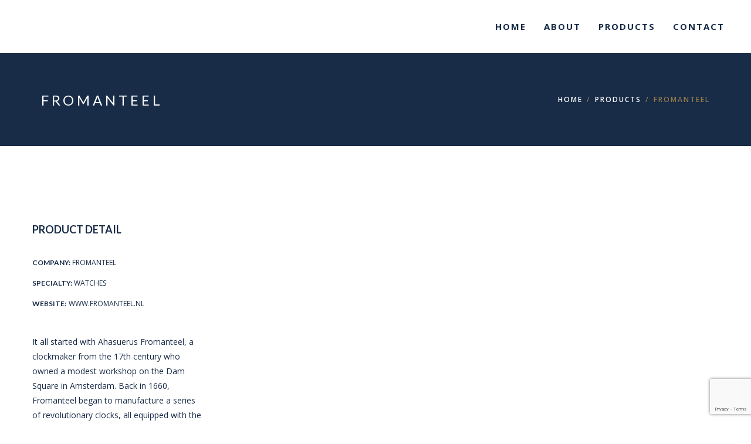

--- FILE ---
content_type: text/html; charset=UTF-8
request_url: http://atrin.ir/products/fromanteel/
body_size: 11091
content:
<!DOCTYPE html>
<html lang="en-GB">
<head>
<meta charset="UTF-8" />
<meta name="viewport" content="initial-scale=1, width=device-width" />
<link rel="profile" href="http://gmpg.org/xfn/11" />
<link rel="pingback" href="http://atrin.ir/xmlrpc.php" />
<link rel="icon" type="image/png" href="http://atrin.ir/wp-content/uploads/2016/03/favicon.png"/>
<!--[if lt IE 9]>
<script src="http://atrin.ir/wp-content/themes/wp_haswell/js/html5.js" type="text/javascript"></script>
<![endif]-->
<title>Fromanteel &#8211; Atrin</title>
<link rel='dns-prefetch' href='//www.google.com' />
<link rel='dns-prefetch' href='//fonts.googleapis.com' />
<link rel='dns-prefetch' href='//s.w.org' />
<link rel="alternate" type="application/rss+xml" title="Atrin &raquo; Feed" href="http://atrin.ir/feed/" />
<link rel="alternate" type="application/rss+xml" title="Atrin &raquo; Comments Feed" href="http://atrin.ir/comments/feed/" />
<meta property="fb:app_id" content="1621007798158687" />		<!-- This site uses the Google Analytics by ExactMetrics plugin v6.6.0 - Using Analytics tracking - https://www.exactmetrics.com/ -->
							<script src="//www.googletagmanager.com/gtag/js?id=UA-64707302-13"  type="text/javascript" data-cfasync="false"></script>
			<script type="text/javascript" data-cfasync="false">
				var em_version = '6.6.0';
				var em_track_user = true;
				var em_no_track_reason = '';
				
								var disableStr = 'ga-disable-UA-64707302-13';

				/* Function to detect opted out users */
				function __gtagTrackerIsOptedOut() {
					return document.cookie.indexOf( disableStr + '=true' ) > - 1;
				}

				/* Disable tracking if the opt-out cookie exists. */
				if ( __gtagTrackerIsOptedOut() ) {
					window[disableStr] = true;
				}

				/* Opt-out function */
				function __gtagTrackerOptout() {
					document.cookie = disableStr + '=true; expires=Thu, 31 Dec 2099 23:59:59 UTC; path=/';
					window[disableStr] = true;
				}

				if ( 'undefined' === typeof gaOptout ) {
					function gaOptout() {
						__gtagTrackerOptout();
					}
				}
								window.dataLayer = window.dataLayer || [];
				if ( em_track_user ) {
					function __gtagTracker() {
						dataLayer.push( arguments );
					}
					__gtagTracker( 'js', new Date() );
					__gtagTracker( 'set', {
						'developer_id.dNDMyYj' : true,
						                    });
					__gtagTracker( 'config', 'UA-64707302-13', {
						forceSSL:true,					} );
										window.gtag = __gtagTracker;										(
						function () {
							/* https://developers.google.com/analytics/devguides/collection/analyticsjs/ */
							/* ga and __gaTracker compatibility shim. */
							var noopfn = function () {
								return null;
							};
							var noopnullfn = function () {
								return null;
							};
							var Tracker = function () {
								return null;
							};
							var p = Tracker.prototype;
							p.get = noopfn;
							p.set = noopfn;
							p.send = noopfn;
							var __gaTracker = function () {
								var len = arguments.length;
								if ( len === 0 ) {
									return;
								}
								var f = arguments[len - 1];
								if ( typeof f !== 'object' || f === null || typeof f.hitCallback !== 'function' ) {
									if ( 'send' === arguments[0] ) {
										if ( 'event' === arguments[1] ) {
											__gtagTracker( 'event', arguments[3], {
												'event_category': arguments[2],
												'event_label': arguments[4],
												'value': 1
											} );
											return;
										}
										if ( 'undefined' !== typeof ( arguments[1].hitType ) ) {
											var hitDetails = {};
											var gagtag_map = {
												'eventCategory': 'event_category',
												'eventAction': 'event_action',
												'eventLabel': 'event_label',
												'eventValue': 'event_value',
												'nonInteraction': 'non_interaction',
												'timingCategory': 'event_category',
												'timingVar': 'name',
												'timingValue': 'value',
												'timingLabel': 'event_label',
											};
											var gaKey;
											for ( gaKey in gagtag_map ) {
												if ( 'undefined' !== typeof arguments[1][gaKey] ) {
													hitDetails[gagtag_map[gaKey]] = arguments[1][gaKey];
												}
											}
											var action = 'timing' === arguments[1].hitType ? 'timing_complete' : arguments[1].eventAction;
											__gtagTracker( 'event', action, hitDetails );
										}
									}
									return;
								}
								try {
									f.hitCallback();
								} catch ( ex ) {
								}
							};
							__gaTracker.create = function () {
								return new Tracker();
							};
							__gaTracker.getByName = noopnullfn;
							__gaTracker.getAll = function () {
								return [];
							};
							__gaTracker.remove = noopfn;
							__gaTracker.loaded = true;
							window['__gaTracker'] = __gaTracker;
						}
					)();
									} else {
										console.log( "" );
					( function () {
						function __gtagTracker() {
							return null;
						}
						window['__gtagTracker'] = __gtagTracker;
						window['gtag'] = __gtagTracker;
					} )();
									}
			</script>
				<!-- / Google Analytics by ExactMetrics -->
				<script type="text/javascript">
			window._wpemojiSettings = {"baseUrl":"https:\/\/s.w.org\/images\/core\/emoji\/13.0.1\/72x72\/","ext":".png","svgUrl":"https:\/\/s.w.org\/images\/core\/emoji\/13.0.1\/svg\/","svgExt":".svg","source":{"concatemoji":"http:\/\/atrin.ir\/wp-includes\/js\/wp-emoji-release.min.js?ver=edaf791729d3e4d8d689672f001cadf3"}};
			!function(e,a,t){var r,n,o,i,p=a.createElement("canvas"),s=p.getContext&&p.getContext("2d");function c(e,t){var a=String.fromCharCode;s.clearRect(0,0,p.width,p.height),s.fillText(a.apply(this,e),0,0);var r=p.toDataURL();return s.clearRect(0,0,p.width,p.height),s.fillText(a.apply(this,t),0,0),r===p.toDataURL()}function l(e){if(!s||!s.fillText)return!1;switch(s.textBaseline="top",s.font="600 32px Arial",e){case"flag":return!c([127987,65039,8205,9895,65039],[127987,65039,8203,9895,65039])&&(!c([55356,56826,55356,56819],[55356,56826,8203,55356,56819])&&!c([55356,57332,56128,56423,56128,56418,56128,56421,56128,56430,56128,56423,56128,56447],[55356,57332,8203,56128,56423,8203,56128,56418,8203,56128,56421,8203,56128,56430,8203,56128,56423,8203,56128,56447]));case"emoji":return!c([55357,56424,8205,55356,57212],[55357,56424,8203,55356,57212])}return!1}function d(e){var t=a.createElement("script");t.src=e,t.defer=t.type="text/javascript",a.getElementsByTagName("head")[0].appendChild(t)}for(i=Array("flag","emoji"),t.supports={everything:!0,everythingExceptFlag:!0},o=0;o<i.length;o++)t.supports[i[o]]=l(i[o]),t.supports.everything=t.supports.everything&&t.supports[i[o]],"flag"!==i[o]&&(t.supports.everythingExceptFlag=t.supports.everythingExceptFlag&&t.supports[i[o]]);t.supports.everythingExceptFlag=t.supports.everythingExceptFlag&&!t.supports.flag,t.DOMReady=!1,t.readyCallback=function(){t.DOMReady=!0},t.supports.everything||(n=function(){t.readyCallback()},a.addEventListener?(a.addEventListener("DOMContentLoaded",n,!1),e.addEventListener("load",n,!1)):(e.attachEvent("onload",n),a.attachEvent("onreadystatechange",function(){"complete"===a.readyState&&t.readyCallback()})),(r=t.source||{}).concatemoji?d(r.concatemoji):r.wpemoji&&r.twemoji&&(d(r.twemoji),d(r.wpemoji)))}(window,document,window._wpemojiSettings);
		</script>
		<style type="text/css">
img.wp-smiley,
img.emoji {
	display: inline !important;
	border: none !important;
	box-shadow: none !important;
	height: 1em !important;
	width: 1em !important;
	margin: 0 .07em !important;
	vertical-align: -0.1em !important;
	background: none !important;
	padding: 0 !important;
}
</style>
	<link rel='stylesheet' id='wp-block-library-css'  href='http://atrin.ir/wp-includes/css/dist/block-library/style.min.css?ver=edaf791729d3e4d8d689672f001cadf3' type='text/css' media='all' />
<link rel='stylesheet' id='cms-plugin-stylesheet-css'  href='http://atrin.ir/wp-content/plugins/cmssuperheroes/assets/css/cms-style.css?ver=edaf791729d3e4d8d689672f001cadf3' type='text/css' media='all' />
<link rel='stylesheet' id='contact-form-7-css'  href='http://atrin.ir/wp-content/plugins/contact-form-7/includes/css/styles.css?ver=5.3.2' type='text/css' media='all' />
<link rel='stylesheet' id='rs-plugin-settings-css'  href='http://atrin.ir/wp-content/plugins/revslider/public/assets/css/rs6.css?ver=6.3.5' type='text/css' media='all' />
<style id='rs-plugin-settings-inline-css' type='text/css'>
.tp-caption a{color:#fff;text-shadow:none;-webkit-transition:all 0.2s ease-out;-moz-transition:all 0.2s ease-out;-o-transition:all 0.2s ease-out;-ms-transition:all 0.2s ease-out}.tp-caption a:hover{color:#fff}
</style>
<link rel='stylesheet' id='exactmetrics-popular-posts-style-css'  href='http://atrin.ir/wp-content/plugins/google-analytics-dashboard-for-wp/assets/css/frontend.min.css?ver=6.6.0' type='text/css' media='all' />
<link rel='stylesheet' id='cmssuperheroes-style-css'  href='http://atrin.ir/wp-content/themes/wp_haswell/style.css?ver=edaf791729d3e4d8d689672f001cadf3' type='text/css' media='all' />
<link rel='stylesheet' id='child-style-css'  href='http://atrin.ir/wp-content/themes/wp_haswell-child/style.css?ver=edaf791729d3e4d8d689672f001cadf3' type='text/css' media='all' />
<link rel='stylesheet' id='cmssuperheroes-bootstrap-css'  href='http://atrin.ir/wp-content/themes/wp_haswell/assets/css/bootstrap.min.css?ver=3.3.2' type='text/css' media='all' />
<link property="stylesheet" rel='stylesheet' id='font-awesome-css-css'  href='http://atrin.ir/wp-content/themes/wp_haswell/assets/css/font-awesome.min.css?ver=4.3.0' type='text/css' media='all' />
<link rel='stylesheet' id='cmssuperheroes-owl-css'  href='http://atrin.ir/wp-content/themes/wp_haswell/assets/css/owl.carousel.min.css?ver=2.0.0' type='text/css' media='all' />
<link rel='stylesheet' id='cmssuperheroes-icon-font-css'  href='http://atrin.ir/wp-content/themes/wp_haswell/assets/css/icons-fonts.css?ver=1.0.0' type='text/css' media='all' />
<link rel='stylesheet' id='cmssuperheroes-animate-css'  href='http://atrin.ir/wp-content/themes/wp_haswell/assets/css/animate.min.css?ver=1.0.0' type='text/css' media='all' />
<link rel='stylesheet' id='cmssuperheroes-static-css'  href='http://atrin.ir/wp-content/themes/wp_haswell/assets/css/static.css?ver=1.0.0' type='text/css' media='all' />
<link rel='stylesheet' id='widget_cart_search_scripts-css'  href='http://atrin.ir/wp-content/themes/wp_haswell/inc/widgets/widgets.css?ver=edaf791729d3e4d8d689672f001cadf3' type='text/css' media='all' />
<link rel='stylesheet' id='js_composer_front-css'  href='http://atrin.ir/wp-content/plugins/js_composer/assets/css/js_composer.min.css?ver=6.5.0' type='text/css' media='all' />
<link rel='stylesheet' id='redux-google-fonts-smof_data-css'  href='http://fonts.googleapis.com/css?family=Lato%3A100%2C300%2C400%2C700%2C900%2C100italic%2C300italic%2C400italic%2C700italic%2C900italic%7COpen+Sans%3A300%2C400%2C600%2C700%2C800%2C300italic%2C400italic%2C600italic%2C700italic%2C800italic%7COpen+sans&#038;ver=1459778225' type='text/css' media='all' />
<script type='text/javascript' id='exactmetrics-frontend-script-js-extra'>
/* <![CDATA[ */
var exactmetrics_frontend = {"js_events_tracking":"true","download_extensions":"zip,mp3,mpeg,pdf,docx,pptx,xlsx,rar","inbound_paths":"[{\"path\":\"\\\/go\\\/\",\"label\":\"affiliate\"},{\"path\":\"\\\/recommend\\\/\",\"label\":\"affiliate\"}]","home_url":"http:\/\/atrin.ir","hash_tracking":"false","ua":"UA-64707302-13"};
/* ]]> */
</script>
<script type='text/javascript' src='http://atrin.ir/wp-content/plugins/google-analytics-dashboard-for-wp/assets/js/frontend-gtag.min.js?ver=6.6.0' id='exactmetrics-frontend-script-js'></script>
<script type='text/javascript' src='http://atrin.ir/wp-includes/js/jquery/jquery.min.js?ver=3.5.1' id='jquery-core-js'></script>
<script type='text/javascript' src='http://atrin.ir/wp-includes/js/jquery/jquery-migrate.min.js?ver=3.3.2' id='jquery-migrate-js'></script>
<script type='text/javascript' src='http://atrin.ir/wp-content/plugins/revslider/public/assets/js/rbtools.min.js?ver=6.3.5' id='tp-tools-js'></script>
<script type='text/javascript' src='http://atrin.ir/wp-content/plugins/revslider/public/assets/js/rs6.min.js?ver=6.3.5' id='revmin-js'></script>
<script type='text/javascript' src='http://atrin.ir/wp-content/themes/wp_haswell/assets/js/bootstrap.min.js?ver=3.3.2' id='cmssuperheroes-bootstrap-js'></script>
<script type='text/javascript' src='http://atrin.ir/wp-content/themes/wp_haswell/inc/widgets/widgets.js?ver=edaf791729d3e4d8d689672f001cadf3' id='widget_cart_search_scripts-js'></script>
<link rel="https://api.w.org/" href="http://atrin.ir/wp-json/" /><link rel="alternate" type="application/json" href="http://atrin.ir/wp-json/wp/v2/pages/16318" /><link rel="EditURI" type="application/rsd+xml" title="RSD" href="http://atrin.ir/xmlrpc.php?rsd" />
<link rel="wlwmanifest" type="application/wlwmanifest+xml" href="http://atrin.ir/wp-includes/wlwmanifest.xml" /> 

<link rel="canonical" href="http://atrin.ir/products/fromanteel/" />
<link rel='shortlink' href='http://atrin.ir/?p=16318' />
<link rel="alternate" type="application/json+oembed" href="http://atrin.ir/wp-json/oembed/1.0/embed?url=http%3A%2F%2Fatrin.ir%2Fproducts%2Ffromanteel%2F" />
<link rel="alternate" type="text/xml+oembed" href="http://atrin.ir/wp-json/oembed/1.0/embed?url=http%3A%2F%2Fatrin.ir%2Fproducts%2Ffromanteel%2F&#038;format=xml" />
<script type="text/javascript">
(function(url){
	if(/(?:Chrome\/26\.0\.1410\.63 Safari\/537\.31|WordfenceTestMonBot)/.test(navigator.userAgent)){ return; }
	var addEvent = function(evt, handler) {
		if (window.addEventListener) {
			document.addEventListener(evt, handler, false);
		} else if (window.attachEvent) {
			document.attachEvent('on' + evt, handler);
		}
	};
	var removeEvent = function(evt, handler) {
		if (window.removeEventListener) {
			document.removeEventListener(evt, handler, false);
		} else if (window.detachEvent) {
			document.detachEvent('on' + evt, handler);
		}
	};
	var evts = 'contextmenu dblclick drag dragend dragenter dragleave dragover dragstart drop keydown keypress keyup mousedown mousemove mouseout mouseover mouseup mousewheel scroll'.split(' ');
	var logHuman = function() {
		if (window.wfLogHumanRan) { return; }
		window.wfLogHumanRan = true;
		var wfscr = document.createElement('script');
		wfscr.type = 'text/javascript';
		wfscr.async = true;
		wfscr.src = url + '&r=' + Math.random();
		(document.getElementsByTagName('head')[0]||document.getElementsByTagName('body')[0]).appendChild(wfscr);
		for (var i = 0; i < evts.length; i++) {
			removeEvent(evts[i], logHuman);
		}
	};
	for (var i = 0; i < evts.length; i++) {
		addEvent(evts[i], logHuman);
	}
})('//atrin.ir/?wordfence_lh=1&hid=C3CF1E634CFF8B06BECC43C0A0F53972');
</script><script type="text/javascript" src="//atrin.ir/?wordfence_syncAttackData=1769097478.5178" async></script><style type="text/css" data-type="cms_shortcodes-custom-css">body #page-title.page-title-custom-color #page-title-text h1{color:rgba(79,79,79,1)}body #page-title.has-subtitle.page-title-custom-color .page-sub-title,body #page-title.page-title-custom-color #breadcrumb-text li a{color:rgba(138,138,138,1)}body #page-title.page-title-custom-color #breadcrumb-text li a:hover,body #page-title.page-title-custom-color #breadcrumb-text li{color:rgba(79,79,79,1)}body #page-title.has-border,body #page-title.page-title-large{border:none}</style><script type="text/javascript"> var ajaxurl = "http://atrin.ir/wp-admin/admin-ajax.php"; </script><meta name="generator" content="Powered by WPBakery Page Builder - drag and drop page builder for WordPress."/>
<meta name="generator" content="Powered by Slider Revolution 6.3.5 - responsive, Mobile-Friendly Slider Plugin for WordPress with comfortable drag and drop interface." />
<script type="text/javascript">function setREVStartSize(e){
			//window.requestAnimationFrame(function() {				 
				window.RSIW = window.RSIW===undefined ? window.innerWidth : window.RSIW;	
				window.RSIH = window.RSIH===undefined ? window.innerHeight : window.RSIH;	
				try {								
					var pw = document.getElementById(e.c).parentNode.offsetWidth,
						newh;
					pw = pw===0 || isNaN(pw) ? window.RSIW : pw;
					e.tabw = e.tabw===undefined ? 0 : parseInt(e.tabw);
					e.thumbw = e.thumbw===undefined ? 0 : parseInt(e.thumbw);
					e.tabh = e.tabh===undefined ? 0 : parseInt(e.tabh);
					e.thumbh = e.thumbh===undefined ? 0 : parseInt(e.thumbh);
					e.tabhide = e.tabhide===undefined ? 0 : parseInt(e.tabhide);
					e.thumbhide = e.thumbhide===undefined ? 0 : parseInt(e.thumbhide);
					e.mh = e.mh===undefined || e.mh=="" || e.mh==="auto" ? 0 : parseInt(e.mh,0);		
					if(e.layout==="fullscreen" || e.l==="fullscreen") 						
						newh = Math.max(e.mh,window.RSIH);					
					else{					
						e.gw = Array.isArray(e.gw) ? e.gw : [e.gw];
						for (var i in e.rl) if (e.gw[i]===undefined || e.gw[i]===0) e.gw[i] = e.gw[i-1];					
						e.gh = e.el===undefined || e.el==="" || (Array.isArray(e.el) && e.el.length==0)? e.gh : e.el;
						e.gh = Array.isArray(e.gh) ? e.gh : [e.gh];
						for (var i in e.rl) if (e.gh[i]===undefined || e.gh[i]===0) e.gh[i] = e.gh[i-1];
											
						var nl = new Array(e.rl.length),
							ix = 0,						
							sl;					
						e.tabw = e.tabhide>=pw ? 0 : e.tabw;
						e.thumbw = e.thumbhide>=pw ? 0 : e.thumbw;
						e.tabh = e.tabhide>=pw ? 0 : e.tabh;
						e.thumbh = e.thumbhide>=pw ? 0 : e.thumbh;					
						for (var i in e.rl) nl[i] = e.rl[i]<window.RSIW ? 0 : e.rl[i];
						sl = nl[0];									
						for (var i in nl) if (sl>nl[i] && nl[i]>0) { sl = nl[i]; ix=i;}															
						var m = pw>(e.gw[ix]+e.tabw+e.thumbw) ? 1 : (pw-(e.tabw+e.thumbw)) / (e.gw[ix]);					
						newh =  (e.gh[ix] * m) + (e.tabh + e.thumbh);
					}				
					if(window.rs_init_css===undefined) window.rs_init_css = document.head.appendChild(document.createElement("style"));					
					document.getElementById(e.c).height = newh+"px";
					window.rs_init_css.innerHTML += "#"+e.c+"_wrapper { height: "+newh+"px }";				
				} catch(e){
					console.log("Failure at Presize of Slider:" + e)
				}					   
			//});
		  };</script>
<style type="text/css" title="dynamic-css" class="options-output">#cshero-header-logo a img{height:70px;}#cshero-header.header-fixed #cshero-header-logo a img{height:60px;}#cshero-header-navigation .main-navigation .menu-main-menu > li > a,
                          #cshero-header-navigation .main-navigation .menu-main-menu > ul > li > a,
                          .cshero-header-cart-search .header a{padding-top:0;padding-right:15px;padding-bottom:0;padding-left:15px;}#cshero-header-navigation .main-navigation .menu-main-menu > li > a,
                          #cshero-header-navigation .main-navigation .menu-main-menu > ul > li > a,
                          .cshero-header-cart-search .header a{font-size:14px;}#cshero-header-navigation .main-navigation .menu-main-menu > li ul a,
                      #cshero-header-navigation .main-navigation .menu-main-menu > ul > li ul a{font-size:14px;}.cshero-main-header{background-color:#fff;}#cshero-header.header-fixed{background-color:#fff;}.header-fixed .menu-main-menu > li > a.onepage.current span:before, .header-fixed .menu-main-menu > li > a.onepage:hover span:before, .header-fixed .menu-main-menu > li.current-menu-item > a span:before, .header-fixed .menu-main-menu > li.current-menu-ancestor >a span:before{border-color:rgba(75,78,83,0.5);}.page-title{border-top:0px none inherit;border-bottom:0px none inherit;}.page-title{margin-top:0;margin-right:0;margin-bottom:0;margin-left:0;}.page-title{padding-top:68px;padding-right:0;padding-bottom:66px;padding-left:0;}#page-title-text h1{font-family:Lato;text-align:left;line-height:25px;font-weight:normal;font-style:normal;color:#4b4e53;font-size:24px;}#breadcrumb-text,#breadcrumb-text ul li a{font-family:"Open Sans";text-align:right;line-height:24px;font-weight:600;font-style:normal;color:#907a4c;font-size:12px;}footer .cms-bottom-wrap{background-color:#eee;}footer .cms-bottom-wrap{padding-top:80px;padding-right:0;padding-bottom:45px;padding-left:0;}a{color:#182b47;}a:hover{color:#907a4c;}body{font-family:"Open sans";line-height:25px;font-weight:normal;font-style:normal;color:#182b47;font-size:14px;}h1{font-family:Lato;line-height:45px;font-weight:normal;font-style:normal;color:#907a4c;font-size:32px;}h2{font-family:Lato;line-height:32px;font-weight:normal;font-style:normal;color:#162b48;font-size:28px;}h3{font-family:Lato;line-height:33px;font-weight:400;font-style:normal;color:#4b4e53;font-size:24px;}h4{font-family:Lato;line-height:25px;font-weight:normal;font-style:normal;color:#182b47;font-size:18px;}h5{font-family:Lato;line-height:25px;font-weight:normal;font-style:normal;color:#162b48;font-size:14px;}h6{font-family:Lato;line-height:18px;font-weight:normal;font-style:normal;color:#162b48;font-size:12px;}</style><style type="text/css" data-type="vc_shortcodes-custom-css">.vc_custom_1458296451804{padding-right: 100px !important;}</style><noscript><style> .wpb_animate_when_almost_visible { opacity: 1; }</style></noscript></head>
<body class="page-template-default page page-id-16318 page-child parent-pageid-15820 cms-header-sticky un-sticky-tablets un-sticky-mobile wpb-js-composer js-comp-ver-6.5.0 vc_responsive">

<!-- Loaded Page -->
<!-- <div id="loader-overflow">
	<div id="loader3">Please enable JS</div>
</div> -->

<div id="page" class="cs-wide">
	<header id="masthead" class="site-header" >
    <div id="cshero-header" 
        class="cshero-main-header 
             
             
            header-fixed-page            sticky-border        ">
                    
        <div class="container-m-30">
            <div class="row">
                <div id="cshero-header-logo" class="col-xs-12 col-sm-2 col-md-2 col-lg-2">
                                        <a href="http://atrin.ir/">
                        <img class="logo-follow-option" alt="" src="http://atrin.ir/wp-content/uploads/2016/03/Atrin_logo500px-1.png" >
                        <img class="logo-fixed hidden" alt="" src="http://atrin.ir/wp-content/uploads/2016/03/Atrin_logo500px-1.png" >
                    </a>
                </div>
                <button id="cshero-menu-mobile" data-target="#site-navigation" data-toggle="collapse" class="navbar-toggle btn-navbar collapsed" type="button">
                    <span class="icon_menu hamb-mob-icon" aria-hidden="true"></span>
                </button>

                <div class="cshero-header-cart-search cms-in-phone">
                            <div class="widget_cart_search_wrap">
            <div class="header">
                                    <a href="#cd-search540" class="cd-search-trigger" data-display=".widget_searchform_content" data-no_display=".shopping_cart_dropdown" ><span></span></a>
                				            </div>
						            <div id="cd-search540" class="widget_searchform_content cd-search">
                <form class="form-search"   method="get" action="http://atrin.ir/">
                    <input type="text" value="" name="s" placeholder="Search..." />
					                </form>
            </div>
			        </div>
		                </div>
                <div id="cshero-header-navigation" class="col-xs-12 col-sm-10 col-md-10 col-lg-10 has-search-cart">
                    <div class="cshero-header-cart-search cms-in-desktop">
                                <div class="widget_cart_search_wrap">
            <div class="header">
                                    <a href="#cd-search881" class="cd-search-trigger" data-display=".widget_searchform_content" data-no_display=".shopping_cart_dropdown" ><span></span></a>
                				            </div>
						            <div id="cd-search881" class="widget_searchform_content cd-search">
                <form class="form-search"   method="get" action="http://atrin.ir/">
                    <input type="text" value="" name="s" placeholder="Search..." />
					                </form>
            </div>
			        </div>
		                    </div>
                    <nav id="site-navigation" class="main-navigation collapse">
                        <div class="menu-atrin-menu-container"><ul id="menu-main-menu" class="nav-menu menu-main-menu"><li id="menu-item-16077" class="menu-item menu-item-type-custom menu-item-object-custom menu-item-home menu-item-16077"><a href="http://atrin.ir">Home</a></li>
<li id="menu-item-3580" class="menu-item menu-item-type-post_type menu-item-object-page menu-item-has-children menu-item-3580"><a href="http://atrin.ir/about/">About</a>
<ul class="sub-menu">
	<li id="menu-item-15917" class="menu-item menu-item-type-post_type menu-item-object-page menu-item-15917"><a href="http://atrin.ir/about/timeline/">Timeline</a></li>
</ul>
</li>
<li id="menu-item-15838" class="menu-item menu-item-type-post_type menu-item-object-page current-page-ancestor current-menu-ancestor current-menu-parent current-page-parent current_page_parent current_page_ancestor menu-item-has-children menu-item-15838"><a href="http://atrin.ir/products/">Products</a>
<ul class="sub-menu">
	<li id="menu-item-15920" class="menu-item menu-item-type-post_type menu-item-object-page menu-item-15920"><a href="http://atrin.ir/products/renata/">Renata</a></li>
	<li id="menu-item-15919" class="menu-item menu-item-type-post_type menu-item-object-page menu-item-15919"><a href="http://atrin.ir/products/bexel/">Bexel</a></li>
	<li id="menu-item-15918" class="menu-item menu-item-type-post_type menu-item-object-page menu-item-15918"><a href="http://atrin.ir/products/brinno/">Brinno</a></li>
	<li id="menu-item-16321" class="menu-item menu-item-type-post_type menu-item-object-page current-menu-item page_item page-item-16318 current_page_item menu-item-16321"><a href="http://atrin.ir/products/fromanteel/" aria-current="page">Fromanteel</a></li>
	<li id="menu-item-16320" class="menu-item menu-item-type-post_type menu-item-object-page menu-item-16320"><a href="http://atrin.ir/products/triwa/">Triwa</a></li>
	<li id="menu-item-16322" class="menu-item menu-item-type-post_type menu-item-object-page menu-item-16322"><a href="http://atrin.ir/products/jacob-jensen/">Jacob Jensen</a></li>
</ul>
</li>
<li id="menu-item-3578" class="menu-item menu-item-type-post_type menu-item-object-page menu-item-3578"><a href="http://atrin.ir/contact/">Contact</a></li>
</ul></div>                    </nav>
                </div>
            </div>
        </div>
    </div>
</header>
<!-- #site-navigation -->
		            <div id="page-title" class="page-title page-title-custom-color page-title-small grey-light-bg " >
            <div class="container">
            <div class="row">
                                        <div id="page-title-text" class="col-xs-12 col-sm-6 col-md-6 col-lg-6"><h1>Fromanteel</h1></div>
                        <div id="breadcrumb-text" class="col-xs-12 col-sm-6 col-md-6 col-lg-6"><ul class="breadcrumbs"><li><a href="http://atrin.ir/">Home</a></li><li><a href="http://atrin.ir/products/" title="Products">Products</a></li><li>Fromanteel</li></ul></div>
                                        </div>
            </div>
        </div><!-- #page-title -->
        	<div id="main" class=""><div id="page-default" class="no-container">
	<div id="primary" class="row">
		<div id="content" role="main">
							<div id="post-16318" class="post-16318 page type-page status-publish has-post-thumbnail hentry">
	<div class="entry-content">
			<div  class="wpb_row cshero_697249068197b        vc_row-fluid" style ="">
                    <div class="container"><div class="row">        <div class="wpb_column vc_column_container vc_col-sm-12 cms_animate"><div class="wpb_wrapper"><div class="vc_empty_space"   style="height: 130px"><span class="vc_empty_space_inner"></span></div></div></div>    </div></div>        </div>
<div  class="wpb_row cshero_69724906822f7        vc_row-fluid" style ="">
                    <div class="container"><div class="row">        <div class="wpb_column vc_column_container vc_col-sm-4 cms_animate vc_custom_1458296451804"><div class="wpb_wrapper">
	<div class="wpb_text_column wpb_content_element " >
		<div class="wpb_wrapper">
			<p><a style="font-family: Lato; font-size: 18px; color: #182b47; font-weight: bold;">PRODUCT DETAIL</a></p>
<p>&nbsp;</p>
<p><a style="font-family: Lato; font-size: 12px; line-height: 35px; color: #182b47; font-weight: bold;">COMPANY:</a><a style="font-family: Open sans; font-size: 12px; line-height: 25px; color: #182b47; font-weight: Regular;"> FROMANTEEL</a></p>
<p><a style="font-family: Lato; font-size: 12px; line-height: 35px; color: #182b47; font-weight: bold;">SPECIALTY:</a><a style="font-family: Open sans; font-size: 12px; line-height: 25px; color: #182b47; font-weight: Regular;"> WATCHES</a></p>
<p><a style="font-family: Lato; font-size: 12px; line-height: 35px; color: #182b47; font-weight: bold;">WEBSITE:</a> <a style="font-family: Open sans; font-size: 12px; line-height: 25px; color: #182b47; font-weight: Regular;" href="http://fromanteel.nl">WWW.FROMANTEEL.NL</a></p>

		</div>
	</div>

	<div class="wpb_text_column wpb_content_element " >
		<div class="wpb_wrapper">
			<p>It all started with Ahasuerus Fromanteel, a clockmaker from the 17th century who owned a modest workshop on the Dam Square in Amsterdam. Back in 1660, Fromanteel began to manufacture a series of revolutionary clocks, all equipped with the advanced pendulum mechanism. This clock was known as the most accurate clock at that time. The pendulum enabled the Fromanteel clocks to measure &#8216;seconds&#8217;, which was quite unique in a world dominated by &#8216;minutes&#8217; only. The clocks were sold as if they were iPads and because of this huge success, Fromanteel expanded his operations and opened a second workshop in London; and not much later one in Newcastle. Instantly creating the world&#8217;s first multinational clockmakers firm. That is what inspired us to do what we do today.</p>
<p>Now, the name Fromanteel lives on as a brand of fine crafted watches. Our timepieces apply the mastery technique of the Fromanteel to today&#8217;s modern age. A Fromanteel watch is a contemporary designed timepiece, with an eye for the smallest detail and the highest level of quality.</p>

		</div>
	</div>
<section class="vc_cta3-container"><div class="vc_general vc_cta3 vc_cta3-style-classic vc_cta3-shape-rounded vc_cta3-align-center vc_cta3-color-classic vc_cta3-icon-size-md vc_cta3-actions-bottom"><div class="vc_cta3_content-container"><div class="vc_cta3-content"><header class="vc_cta3-content-header"></header><p>Learn more about this product?</p>
</div><div class="vc_cta3-actions">	<div class="cms-button-wrap vc_btn3-container vc_btn3-center"><a class="vc_general cms-button md cms-default  btn-icon-animate gray-light" href="http://atrin.ir/contact/" title="" target="_blank">ENQUIRE</a></div></div></div></div></section></div></div><div class="wpb_column vc_column_container vc_col-sm-8 cms_animate"><div class="wpb_wrapper">
	<div class="wpb_single_image wpb_content_element wpb_animate_when_almost_visible wpb_cms_animate cms_animate vc_align_left">
		<div class="wpb_wrapper">
			
			<div class="vc_single_image-wrapper   vc_box_border_grey"><img width="1191" height="789" src="http://atrin.ir/wp-content/uploads/2016/03/bigchronoii-tulip61.png" class="vc_single_image-img attachment-full" alt="" loading="lazy" srcset="http://atrin.ir/wp-content/uploads/2016/03/bigchronoii-tulip61.png 1191w, http://atrin.ir/wp-content/uploads/2016/03/bigchronoii-tulip61-300x199.png 300w, http://atrin.ir/wp-content/uploads/2016/03/bigchronoii-tulip61-768x509.png 768w, http://atrin.ir/wp-content/uploads/2016/03/bigchronoii-tulip61-1024x678.png 1024w, http://atrin.ir/wp-content/uploads/2016/03/bigchronoii-tulip61-650x431.png 650w, http://atrin.ir/wp-content/uploads/2016/03/bigchronoii-tulip61-624x413.png 624w" sizes="(max-width: 1191px) 100vw, 1191px" /></div>
		</div> 
	</div> <div class="vc_empty_space"   style="height: 30px"><span class="vc_empty_space_inner"></span></div>
<div id="owl-images-carousel-1-1769097478" class="cms-carousel-wrapper owl-images-wrap paging_inside">
		<div class="cms-owl-carousel owl-carousel owl-theme" 
		 data-per-view ="1"
		 data-autoplay ="false" 
	     data-pagination ="true" 
	     data-nav ="true" 
	     data-loop="false" >
	     
								<div class="cms-image-item item ">
									<img width="316" height="500" src="http://atrin.ir/wp-content/uploads/2016/07/front-gs-1202-002-chrono-hr-new-2png-e1469104131753.png" class="attachment-full" alt="" loading="lazy" />							</div>
								<div class="cms-image-item item ">
									<img width="320" height="500" src="http://atrin.ir/wp-content/uploads/2016/07/front-gs-1003-011-twintime-blue-groot-1024png-e1469104104284.png" class="attachment-full" alt="" loading="lazy" />							</div>
								<div class="cms-image-item item ">
									<img width="320" height="500" src="http://atrin.ir/wp-content/uploads/2016/07/front-gs-0901-004-bigday-white-groot-1024png-e1469104151349.png" class="attachment-full" alt="" loading="lazy" />							</div>
								<div class="cms-image-item item ">
									<img width="316" height="500" src="http://atrin.ir/wp-content/uploads/2016/07/front-a-0243-011png-e1469104171877.png" class="attachment-full" alt="" loading="lazy" />							</div>
								<div class="cms-image-item item ">
									<img width="320" height="500" src="http://atrin.ir/wp-content/uploads/2016/07/front-a-0203-012-chrono-white-groot-1024png-e1469104194166.png" class="attachment-full" alt="" loading="lazy" />							</div>
								<div class="cms-image-item item ">
									<img width="320" height="500" src="http://atrin.ir/wp-content/uploads/2016/07/front-a-0202-009-bynight-black-groot-1024png-e1469104209226.png" class="attachment-full" alt="" loading="lazy" />							</div>
								<div class="cms-image-item item ">
									<img width="320" height="500" src="http://atrin.ir/wp-content/uploads/2016/07/front-a-0201-003-amsterdam-cream-groot-1024png-e1469104219638.png" class="attachment-full" alt="" loading="lazy" />							</div>
			</div>
</div></div></div>    </div></div>        <style type="text/css"> .cshero_69724906822f7 a:hover{color: #907a4c}</style></div>
<div  class="wpb_row cshero_6972490685674        vc_row-fluid" style ="">
                    <div class="container"><div class="row">        <div class="wpb_column vc_column_container vc_col-sm-12 cms_animate"><div class="wpb_wrapper"><div class="vc_empty_space"   style="height: 100px"><span class="vc_empty_space_inner"></span></div></div></div>    </div></div>        </div>
<div  class="wpb_row cshero_6972490685922        vc_row-fluid" style ="">
                    <div class="container"><div class="row">        <div class="wpb_column vc_column_container vc_col-sm-12 cms_animate"><div class="wpb_wrapper">
	<div class="wpb_text_column wpb_content_element " >
		<div class="wpb_wrapper">
			<p><a style="font-family: Lato; font-size: 18px; color: #182b47; font-weight: bold;">OTHER PRODUCTS</a></p>

		</div>
	</div>
<div class="vc_empty_space"   style="height: 15px"><span class="vc_empty_space_inner"></span></div></div></div>    </div></div>        </div>
<div  class="wpb_row cshero_6972490685cff        vc_row-fluid" style ="">
                    <div class="container"><div class="row">        <div class="wpb_column vc_column_container vc_col-sm-4 cms_animate"><div class="wpb_wrapper">
<div class="cms-lading-wrap op_class cms_animate pb-70" data-wow-delay="0ms">
	<div class="landing-thumb-wrap">
		<a href="http://atrin.ir/products/triwa/" title="" target="_self">
			<img src="http://atrin.ir/wp-content/uploads/2016/07/1903.jpg" alt="TRIWA">
		</a>
	</div>
	<div class="landing-text text-center">
		<h3>
			<a href="http://atrin.ir/products/triwa/" >
				TRIWA			</a>
		</h3>
	</div>
</div></div></div><div class="wpb_column vc_column_container vc_col-sm-4 cms_animate"><div class="wpb_wrapper">
<div class="cms-lading-wrap op_class cms_animate pb-70" data-wow-delay="0ms">
	<div class="landing-thumb-wrap">
		<a href="http://atrin.ir/products/jacobjensen/" title="" target="_self">
			<img src="http://atrin.ir/wp-content/uploads/2016/07/strata_series_271_2014_jacob_jensen_detail_01-1.jpg" alt="JACOB JENSEN">
		</a>
	</div>
	<div class="landing-text text-center">
		<h3>
			<a href="http://atrin.ir/products/jacobjensen/" >
				JACOB JENSEN			</a>
		</h3>
	</div>
</div></div></div><div class="wpb_column vc_column_container vc_col-sm-4 cms_animate"><div class="wpb_wrapper">
<div class="cms-lading-wrap cms_animate pb-70" data-wow-delay="0ms">
	<div class="landing-thumb-wrap">
		<a href="http://atrin.ir/products/renata/" title="" target="_self">
			<img src="http://atrin.ir/wp-content/uploads/2016/03/renata2-1.jpg" alt="RENATA">
		</a>
	</div>
	<div class="landing-text text-center">
		<h3>
			<a href="http://atrin.ir/products/renata/" >
				RENATA			</a>
		</h3>
	</div>
</div></div></div>    </div></div>        </div>
<div  class="wpb_row cshero_6972490686fa3        vc_row-fluid" style ="">
                    <div class="container"><div class="row">        <div class="wpb_column vc_column_container vc_col-sm-12 cms_animate"><div class="wpb_wrapper"><div class="vc_empty_space"   style="height: 100px"><span class="vc_empty_space_inner"></span></div></div></div>    </div></div>        </div>
	</div><!-- .entry-content -->
	<!--footer class="entry-meta">
				</footer--><!-- .entry-meta -->
</div><!-- #post -->

				
					</div><!-- #content -->
	</div><!-- #primary -->
</div>
        </div><!-- #main -->
            
                        
                        
            <footer id="main-footer" class="cms-footer-layout3-wrap cms-footer-wrapper">
        <div class="main-footer-wrap pt-80 pb-50">
            
            <div id="cshero-footer-top">
                <div class="container">
                    <div class="row">
                        <div class="col-md-3 col-sm-3"><aside id="text-7" class="widget widget_text">			<div class="textwidget"><div class="footer-contact-info">
	<a style="text-align: center !important;" href="http://atrin.ir"><img src="http://atrin.ir/wp-content/uploads/2016/03/Atrin_logo500pxgold5.png"></a>
</div></div>
		</aside></div>
                        <div class="bold col-md-3 col-sm-3"><aside id="text-15" class="widget widget_text"><h3 class="wg-title">About</h3>			<div class="textwidget"><address class="cms-row">
Founded in Tehran, Iran in 1979 as Mossadegh Trading Company, changing name to Atrin Ltd Co. in 2014, Atrin is a specialist importer and distributor of batteries, watches and clocks.
   </address></div>
		</aside></div>
                        <div class="col-md-3 col-sm-3"><aside class="widget widget_text"><h3 class="wg-title">Contact us</h3>			<div class="textwidget"><address class="cms-row">
No.4 Ettehad Building 12<br />
4th street, Miremad Avenue<br />
Tehran, Iran<br />
<br />
T: +98 (0) 21 88178001 <br />
E: <a style="color: #907A4C;" href="mailto:info@atrin.ir" class="a-text">info@atrin.ir</a>
   </address></div>
		</aside></div>
                        <div class="col-md-3 col-sm-3"><aside class="widget widget_text"><h3 class="wg-title">Navigate</h3>			<div class="textwidget"><address class="cms-row">
<a style="color: #907A4C;" href="http:/atrin.ir" class="a-text">Home</a><br />
<a style="color: #907A4C;" href="http://atrin.ir/about/" class="a-text">About</a><br />
<a style="color: #907A4C;" href="http://atrin.ir/blog/" class="a-text">Blog</a><br />
<a style="color: #907A4C;" href="http://atrin.ir/contact/" class="a-text">Contact</a><br />
<a style="color: #907A4C;" href="http://atrin.ir/privacy-policy/" class="a-text">Privacy Policy</a><br />
<a style="color: #907A4C;" href="http://atrin.ir/terms-and-conditions/" class="a-text">Terms & Conditions</a>
</address>

</div>
		</aside></div>
                    </div>
                </div>
            </div>
                        <div id="cshero-footer-bottom">
            <div class="container">
                <hr class="m-0">
                <div class="row">
                    <div class="cshero-footer-wrap">
                        <div class="col-md-6 col-sm-12 pull-right"></div>
                        <div class="col-md-3 col-sm-12 pull-left"><aside id="text-6" class="widget widget_text">			<div class="textwidget"><a class="copyright pull-left">ATRIN LTD CO. &copy; 2021. BUILT BY&nbsp;<a class="copyright pull-left" href="http://snatchdigital.co.uk">Snatch Digital</a></a>

</div>
		</aside></div>
                    </div>
                </div>
            </div>
        </div>
            </div>
    </footer>        <div id="back_to_top" class="back_to_top"></div>
        	</div><!-- #page -->

	<script type="text/html" id="wpb-modifications"></script><link rel='stylesheet' id='vc_animate-css-css'  href='http://atrin.ir/wp-content/plugins/js_composer/assets/lib/bower/animate-css/animate.min.css?ver=6.5.0' type='text/css' media='all' />
<script type='text/javascript' id='contact-form-7-js-extra'>
/* <![CDATA[ */
var wpcf7 = {"apiSettings":{"root":"http:\/\/atrin.ir\/wp-json\/contact-form-7\/v1","namespace":"contact-form-7\/v1"}};
/* ]]> */
</script>
<script type='text/javascript' src='http://atrin.ir/wp-content/plugins/contact-form-7/includes/js/scripts.js?ver=5.3.2' id='contact-form-7-js'></script>
<script type='text/javascript' src='https://www.google.com/recaptcha/api.js?render=6LcIMTEaAAAAAFyVtKxNOMMP27nRGJoOiqPpaXwk&#038;ver=3.0' id='google-recaptcha-js'></script>
<script type='text/javascript' id='wpcf7-recaptcha-js-extra'>
/* <![CDATA[ */
var wpcf7_recaptcha = {"sitekey":"6LcIMTEaAAAAAFyVtKxNOMMP27nRGJoOiqPpaXwk","actions":{"homepage":"homepage","contactform":"contactform"}};
/* ]]> */
</script>
<script type='text/javascript' src='http://atrin.ir/wp-content/plugins/contact-form-7/modules/recaptcha/script.js?ver=5.3.2' id='wpcf7-recaptcha-js'></script>
<script type='text/javascript' src='http://atrin.ir/wp-content/themes/wp_haswell/assets/js/jquery.parallax-1.1.3.js?ver=1.1.3' id='cmssuperheroes-parallax-js'></script>
<script type='text/javascript' src='http://atrin.ir/wp-content/themes/wp_haswell/assets/js/wow.min.js?ver=1.1.2' id='cms-wow-js'></script>
<script type='text/javascript' src='http://atrin.ir/wp-content/themes/wp_haswell/assets/js/jquery.mousewheel.min.js?ver=3.1.13' id='cms-mousewheel-js'></script>
<script type='text/javascript' src='http://atrin.ir/wp-content/themes/wp_haswell/assets/js/placeholders.min.js?ver=4.0.1' id='cms-placeholders-js'></script>
<script type='text/javascript' src='http://atrin.ir/wp-content/themes/wp_haswell/assets/js/jquery.simple-text-rotator.min.js?ver=1.0.0' id='text-rotator-js'></script>
<script type='text/javascript' src='http://atrin.ir/wp-content/themes/wp_haswell/assets/js/owl.carousel.min.js?ver=2.0.0' id='owl-carousel-js'></script>
<script type='text/javascript' src='http://atrin.ir/wp-includes/js/imagesloaded.min.js?ver=4.1.4' id='imagesloaded-js'></script>
<script type='text/javascript' src='http://atrin.ir/wp-content/themes/wp_haswell/assets/js/jquery.magnific-popup.min.js?ver=2.0.0' id='cmssuperheroes-magnific-js'></script>
<script type='text/javascript' src='http://atrin.ir/wp-content/themes/wp_haswell/assets/js/jquery.appear.js?ver=1.0.0' id='cmssuperheroes-appear-js'></script>
<script type='text/javascript' src='http://atrin.ir/wp-content/themes/wp_haswell/assets/js/jquery.fitvids.js?ver=1.1' id='cmssuperheroes-fitvids-js'></script>
<script type='text/javascript' src='http://atrin.ir/wp-content/themes/wp_haswell/assets/js/jquery.equalheights.js?ver=1.5.1' id='cmssuperheroes-equalheights-js'></script>
<script type='text/javascript' id='cmssuperheroes-main-js-extra'>
/* <![CDATA[ */
var CMSOptions = {"menu_sticky":"1","menu_sticky_tablets":"","menu_sticky_mobile":"","paralax":"1","back_to_top":"1","headder_height_normal":"90","headder_height_sticky":"60"};
/* ]]> */
</script>
<script type='text/javascript' src='http://atrin.ir/wp-content/themes/wp_haswell/assets/js/main.js?ver=1.0.0' id='cmssuperheroes-main-js'></script>
<script type='text/javascript' src='http://atrin.ir/wp-content/themes/wp_haswell/assets/js/menu.js?ver=1.0.0' id='cmssuperheroes-menu-js'></script>
<script type='text/javascript' src='http://atrin.ir/wp-includes/js/wp-embed.min.js?ver=edaf791729d3e4d8d689672f001cadf3' id='wp-embed-js'></script>
<script type='text/javascript' src='http://atrin.ir/wp-content/plugins/js_composer/assets/js/dist/js_composer_front.min.js?ver=6.5.0' id='wpb_composer_front_js-js'></script>
<script type='text/javascript' src='http://atrin.ir/wp-content/plugins/js_composer/assets/lib/vc_waypoints/vc-waypoints.min.js?ver=6.5.0' id='vc_waypoints-js'></script>
</body>
</html>

--- FILE ---
content_type: text/html; charset=utf-8
request_url: https://www.google.com/recaptcha/api2/anchor?ar=1&k=6LcIMTEaAAAAAFyVtKxNOMMP27nRGJoOiqPpaXwk&co=aHR0cDovL2F0cmluLmlyOjgw&hl=en&v=PoyoqOPhxBO7pBk68S4YbpHZ&size=invisible&anchor-ms=20000&execute-ms=30000&cb=ebl30veatg8r
body_size: 48674
content:
<!DOCTYPE HTML><html dir="ltr" lang="en"><head><meta http-equiv="Content-Type" content="text/html; charset=UTF-8">
<meta http-equiv="X-UA-Compatible" content="IE=edge">
<title>reCAPTCHA</title>
<style type="text/css">
/* cyrillic-ext */
@font-face {
  font-family: 'Roboto';
  font-style: normal;
  font-weight: 400;
  font-stretch: 100%;
  src: url(//fonts.gstatic.com/s/roboto/v48/KFO7CnqEu92Fr1ME7kSn66aGLdTylUAMa3GUBHMdazTgWw.woff2) format('woff2');
  unicode-range: U+0460-052F, U+1C80-1C8A, U+20B4, U+2DE0-2DFF, U+A640-A69F, U+FE2E-FE2F;
}
/* cyrillic */
@font-face {
  font-family: 'Roboto';
  font-style: normal;
  font-weight: 400;
  font-stretch: 100%;
  src: url(//fonts.gstatic.com/s/roboto/v48/KFO7CnqEu92Fr1ME7kSn66aGLdTylUAMa3iUBHMdazTgWw.woff2) format('woff2');
  unicode-range: U+0301, U+0400-045F, U+0490-0491, U+04B0-04B1, U+2116;
}
/* greek-ext */
@font-face {
  font-family: 'Roboto';
  font-style: normal;
  font-weight: 400;
  font-stretch: 100%;
  src: url(//fonts.gstatic.com/s/roboto/v48/KFO7CnqEu92Fr1ME7kSn66aGLdTylUAMa3CUBHMdazTgWw.woff2) format('woff2');
  unicode-range: U+1F00-1FFF;
}
/* greek */
@font-face {
  font-family: 'Roboto';
  font-style: normal;
  font-weight: 400;
  font-stretch: 100%;
  src: url(//fonts.gstatic.com/s/roboto/v48/KFO7CnqEu92Fr1ME7kSn66aGLdTylUAMa3-UBHMdazTgWw.woff2) format('woff2');
  unicode-range: U+0370-0377, U+037A-037F, U+0384-038A, U+038C, U+038E-03A1, U+03A3-03FF;
}
/* math */
@font-face {
  font-family: 'Roboto';
  font-style: normal;
  font-weight: 400;
  font-stretch: 100%;
  src: url(//fonts.gstatic.com/s/roboto/v48/KFO7CnqEu92Fr1ME7kSn66aGLdTylUAMawCUBHMdazTgWw.woff2) format('woff2');
  unicode-range: U+0302-0303, U+0305, U+0307-0308, U+0310, U+0312, U+0315, U+031A, U+0326-0327, U+032C, U+032F-0330, U+0332-0333, U+0338, U+033A, U+0346, U+034D, U+0391-03A1, U+03A3-03A9, U+03B1-03C9, U+03D1, U+03D5-03D6, U+03F0-03F1, U+03F4-03F5, U+2016-2017, U+2034-2038, U+203C, U+2040, U+2043, U+2047, U+2050, U+2057, U+205F, U+2070-2071, U+2074-208E, U+2090-209C, U+20D0-20DC, U+20E1, U+20E5-20EF, U+2100-2112, U+2114-2115, U+2117-2121, U+2123-214F, U+2190, U+2192, U+2194-21AE, U+21B0-21E5, U+21F1-21F2, U+21F4-2211, U+2213-2214, U+2216-22FF, U+2308-230B, U+2310, U+2319, U+231C-2321, U+2336-237A, U+237C, U+2395, U+239B-23B7, U+23D0, U+23DC-23E1, U+2474-2475, U+25AF, U+25B3, U+25B7, U+25BD, U+25C1, U+25CA, U+25CC, U+25FB, U+266D-266F, U+27C0-27FF, U+2900-2AFF, U+2B0E-2B11, U+2B30-2B4C, U+2BFE, U+3030, U+FF5B, U+FF5D, U+1D400-1D7FF, U+1EE00-1EEFF;
}
/* symbols */
@font-face {
  font-family: 'Roboto';
  font-style: normal;
  font-weight: 400;
  font-stretch: 100%;
  src: url(//fonts.gstatic.com/s/roboto/v48/KFO7CnqEu92Fr1ME7kSn66aGLdTylUAMaxKUBHMdazTgWw.woff2) format('woff2');
  unicode-range: U+0001-000C, U+000E-001F, U+007F-009F, U+20DD-20E0, U+20E2-20E4, U+2150-218F, U+2190, U+2192, U+2194-2199, U+21AF, U+21E6-21F0, U+21F3, U+2218-2219, U+2299, U+22C4-22C6, U+2300-243F, U+2440-244A, U+2460-24FF, U+25A0-27BF, U+2800-28FF, U+2921-2922, U+2981, U+29BF, U+29EB, U+2B00-2BFF, U+4DC0-4DFF, U+FFF9-FFFB, U+10140-1018E, U+10190-1019C, U+101A0, U+101D0-101FD, U+102E0-102FB, U+10E60-10E7E, U+1D2C0-1D2D3, U+1D2E0-1D37F, U+1F000-1F0FF, U+1F100-1F1AD, U+1F1E6-1F1FF, U+1F30D-1F30F, U+1F315, U+1F31C, U+1F31E, U+1F320-1F32C, U+1F336, U+1F378, U+1F37D, U+1F382, U+1F393-1F39F, U+1F3A7-1F3A8, U+1F3AC-1F3AF, U+1F3C2, U+1F3C4-1F3C6, U+1F3CA-1F3CE, U+1F3D4-1F3E0, U+1F3ED, U+1F3F1-1F3F3, U+1F3F5-1F3F7, U+1F408, U+1F415, U+1F41F, U+1F426, U+1F43F, U+1F441-1F442, U+1F444, U+1F446-1F449, U+1F44C-1F44E, U+1F453, U+1F46A, U+1F47D, U+1F4A3, U+1F4B0, U+1F4B3, U+1F4B9, U+1F4BB, U+1F4BF, U+1F4C8-1F4CB, U+1F4D6, U+1F4DA, U+1F4DF, U+1F4E3-1F4E6, U+1F4EA-1F4ED, U+1F4F7, U+1F4F9-1F4FB, U+1F4FD-1F4FE, U+1F503, U+1F507-1F50B, U+1F50D, U+1F512-1F513, U+1F53E-1F54A, U+1F54F-1F5FA, U+1F610, U+1F650-1F67F, U+1F687, U+1F68D, U+1F691, U+1F694, U+1F698, U+1F6AD, U+1F6B2, U+1F6B9-1F6BA, U+1F6BC, U+1F6C6-1F6CF, U+1F6D3-1F6D7, U+1F6E0-1F6EA, U+1F6F0-1F6F3, U+1F6F7-1F6FC, U+1F700-1F7FF, U+1F800-1F80B, U+1F810-1F847, U+1F850-1F859, U+1F860-1F887, U+1F890-1F8AD, U+1F8B0-1F8BB, U+1F8C0-1F8C1, U+1F900-1F90B, U+1F93B, U+1F946, U+1F984, U+1F996, U+1F9E9, U+1FA00-1FA6F, U+1FA70-1FA7C, U+1FA80-1FA89, U+1FA8F-1FAC6, U+1FACE-1FADC, U+1FADF-1FAE9, U+1FAF0-1FAF8, U+1FB00-1FBFF;
}
/* vietnamese */
@font-face {
  font-family: 'Roboto';
  font-style: normal;
  font-weight: 400;
  font-stretch: 100%;
  src: url(//fonts.gstatic.com/s/roboto/v48/KFO7CnqEu92Fr1ME7kSn66aGLdTylUAMa3OUBHMdazTgWw.woff2) format('woff2');
  unicode-range: U+0102-0103, U+0110-0111, U+0128-0129, U+0168-0169, U+01A0-01A1, U+01AF-01B0, U+0300-0301, U+0303-0304, U+0308-0309, U+0323, U+0329, U+1EA0-1EF9, U+20AB;
}
/* latin-ext */
@font-face {
  font-family: 'Roboto';
  font-style: normal;
  font-weight: 400;
  font-stretch: 100%;
  src: url(//fonts.gstatic.com/s/roboto/v48/KFO7CnqEu92Fr1ME7kSn66aGLdTylUAMa3KUBHMdazTgWw.woff2) format('woff2');
  unicode-range: U+0100-02BA, U+02BD-02C5, U+02C7-02CC, U+02CE-02D7, U+02DD-02FF, U+0304, U+0308, U+0329, U+1D00-1DBF, U+1E00-1E9F, U+1EF2-1EFF, U+2020, U+20A0-20AB, U+20AD-20C0, U+2113, U+2C60-2C7F, U+A720-A7FF;
}
/* latin */
@font-face {
  font-family: 'Roboto';
  font-style: normal;
  font-weight: 400;
  font-stretch: 100%;
  src: url(//fonts.gstatic.com/s/roboto/v48/KFO7CnqEu92Fr1ME7kSn66aGLdTylUAMa3yUBHMdazQ.woff2) format('woff2');
  unicode-range: U+0000-00FF, U+0131, U+0152-0153, U+02BB-02BC, U+02C6, U+02DA, U+02DC, U+0304, U+0308, U+0329, U+2000-206F, U+20AC, U+2122, U+2191, U+2193, U+2212, U+2215, U+FEFF, U+FFFD;
}
/* cyrillic-ext */
@font-face {
  font-family: 'Roboto';
  font-style: normal;
  font-weight: 500;
  font-stretch: 100%;
  src: url(//fonts.gstatic.com/s/roboto/v48/KFO7CnqEu92Fr1ME7kSn66aGLdTylUAMa3GUBHMdazTgWw.woff2) format('woff2');
  unicode-range: U+0460-052F, U+1C80-1C8A, U+20B4, U+2DE0-2DFF, U+A640-A69F, U+FE2E-FE2F;
}
/* cyrillic */
@font-face {
  font-family: 'Roboto';
  font-style: normal;
  font-weight: 500;
  font-stretch: 100%;
  src: url(//fonts.gstatic.com/s/roboto/v48/KFO7CnqEu92Fr1ME7kSn66aGLdTylUAMa3iUBHMdazTgWw.woff2) format('woff2');
  unicode-range: U+0301, U+0400-045F, U+0490-0491, U+04B0-04B1, U+2116;
}
/* greek-ext */
@font-face {
  font-family: 'Roboto';
  font-style: normal;
  font-weight: 500;
  font-stretch: 100%;
  src: url(//fonts.gstatic.com/s/roboto/v48/KFO7CnqEu92Fr1ME7kSn66aGLdTylUAMa3CUBHMdazTgWw.woff2) format('woff2');
  unicode-range: U+1F00-1FFF;
}
/* greek */
@font-face {
  font-family: 'Roboto';
  font-style: normal;
  font-weight: 500;
  font-stretch: 100%;
  src: url(//fonts.gstatic.com/s/roboto/v48/KFO7CnqEu92Fr1ME7kSn66aGLdTylUAMa3-UBHMdazTgWw.woff2) format('woff2');
  unicode-range: U+0370-0377, U+037A-037F, U+0384-038A, U+038C, U+038E-03A1, U+03A3-03FF;
}
/* math */
@font-face {
  font-family: 'Roboto';
  font-style: normal;
  font-weight: 500;
  font-stretch: 100%;
  src: url(//fonts.gstatic.com/s/roboto/v48/KFO7CnqEu92Fr1ME7kSn66aGLdTylUAMawCUBHMdazTgWw.woff2) format('woff2');
  unicode-range: U+0302-0303, U+0305, U+0307-0308, U+0310, U+0312, U+0315, U+031A, U+0326-0327, U+032C, U+032F-0330, U+0332-0333, U+0338, U+033A, U+0346, U+034D, U+0391-03A1, U+03A3-03A9, U+03B1-03C9, U+03D1, U+03D5-03D6, U+03F0-03F1, U+03F4-03F5, U+2016-2017, U+2034-2038, U+203C, U+2040, U+2043, U+2047, U+2050, U+2057, U+205F, U+2070-2071, U+2074-208E, U+2090-209C, U+20D0-20DC, U+20E1, U+20E5-20EF, U+2100-2112, U+2114-2115, U+2117-2121, U+2123-214F, U+2190, U+2192, U+2194-21AE, U+21B0-21E5, U+21F1-21F2, U+21F4-2211, U+2213-2214, U+2216-22FF, U+2308-230B, U+2310, U+2319, U+231C-2321, U+2336-237A, U+237C, U+2395, U+239B-23B7, U+23D0, U+23DC-23E1, U+2474-2475, U+25AF, U+25B3, U+25B7, U+25BD, U+25C1, U+25CA, U+25CC, U+25FB, U+266D-266F, U+27C0-27FF, U+2900-2AFF, U+2B0E-2B11, U+2B30-2B4C, U+2BFE, U+3030, U+FF5B, U+FF5D, U+1D400-1D7FF, U+1EE00-1EEFF;
}
/* symbols */
@font-face {
  font-family: 'Roboto';
  font-style: normal;
  font-weight: 500;
  font-stretch: 100%;
  src: url(//fonts.gstatic.com/s/roboto/v48/KFO7CnqEu92Fr1ME7kSn66aGLdTylUAMaxKUBHMdazTgWw.woff2) format('woff2');
  unicode-range: U+0001-000C, U+000E-001F, U+007F-009F, U+20DD-20E0, U+20E2-20E4, U+2150-218F, U+2190, U+2192, U+2194-2199, U+21AF, U+21E6-21F0, U+21F3, U+2218-2219, U+2299, U+22C4-22C6, U+2300-243F, U+2440-244A, U+2460-24FF, U+25A0-27BF, U+2800-28FF, U+2921-2922, U+2981, U+29BF, U+29EB, U+2B00-2BFF, U+4DC0-4DFF, U+FFF9-FFFB, U+10140-1018E, U+10190-1019C, U+101A0, U+101D0-101FD, U+102E0-102FB, U+10E60-10E7E, U+1D2C0-1D2D3, U+1D2E0-1D37F, U+1F000-1F0FF, U+1F100-1F1AD, U+1F1E6-1F1FF, U+1F30D-1F30F, U+1F315, U+1F31C, U+1F31E, U+1F320-1F32C, U+1F336, U+1F378, U+1F37D, U+1F382, U+1F393-1F39F, U+1F3A7-1F3A8, U+1F3AC-1F3AF, U+1F3C2, U+1F3C4-1F3C6, U+1F3CA-1F3CE, U+1F3D4-1F3E0, U+1F3ED, U+1F3F1-1F3F3, U+1F3F5-1F3F7, U+1F408, U+1F415, U+1F41F, U+1F426, U+1F43F, U+1F441-1F442, U+1F444, U+1F446-1F449, U+1F44C-1F44E, U+1F453, U+1F46A, U+1F47D, U+1F4A3, U+1F4B0, U+1F4B3, U+1F4B9, U+1F4BB, U+1F4BF, U+1F4C8-1F4CB, U+1F4D6, U+1F4DA, U+1F4DF, U+1F4E3-1F4E6, U+1F4EA-1F4ED, U+1F4F7, U+1F4F9-1F4FB, U+1F4FD-1F4FE, U+1F503, U+1F507-1F50B, U+1F50D, U+1F512-1F513, U+1F53E-1F54A, U+1F54F-1F5FA, U+1F610, U+1F650-1F67F, U+1F687, U+1F68D, U+1F691, U+1F694, U+1F698, U+1F6AD, U+1F6B2, U+1F6B9-1F6BA, U+1F6BC, U+1F6C6-1F6CF, U+1F6D3-1F6D7, U+1F6E0-1F6EA, U+1F6F0-1F6F3, U+1F6F7-1F6FC, U+1F700-1F7FF, U+1F800-1F80B, U+1F810-1F847, U+1F850-1F859, U+1F860-1F887, U+1F890-1F8AD, U+1F8B0-1F8BB, U+1F8C0-1F8C1, U+1F900-1F90B, U+1F93B, U+1F946, U+1F984, U+1F996, U+1F9E9, U+1FA00-1FA6F, U+1FA70-1FA7C, U+1FA80-1FA89, U+1FA8F-1FAC6, U+1FACE-1FADC, U+1FADF-1FAE9, U+1FAF0-1FAF8, U+1FB00-1FBFF;
}
/* vietnamese */
@font-face {
  font-family: 'Roboto';
  font-style: normal;
  font-weight: 500;
  font-stretch: 100%;
  src: url(//fonts.gstatic.com/s/roboto/v48/KFO7CnqEu92Fr1ME7kSn66aGLdTylUAMa3OUBHMdazTgWw.woff2) format('woff2');
  unicode-range: U+0102-0103, U+0110-0111, U+0128-0129, U+0168-0169, U+01A0-01A1, U+01AF-01B0, U+0300-0301, U+0303-0304, U+0308-0309, U+0323, U+0329, U+1EA0-1EF9, U+20AB;
}
/* latin-ext */
@font-face {
  font-family: 'Roboto';
  font-style: normal;
  font-weight: 500;
  font-stretch: 100%;
  src: url(//fonts.gstatic.com/s/roboto/v48/KFO7CnqEu92Fr1ME7kSn66aGLdTylUAMa3KUBHMdazTgWw.woff2) format('woff2');
  unicode-range: U+0100-02BA, U+02BD-02C5, U+02C7-02CC, U+02CE-02D7, U+02DD-02FF, U+0304, U+0308, U+0329, U+1D00-1DBF, U+1E00-1E9F, U+1EF2-1EFF, U+2020, U+20A0-20AB, U+20AD-20C0, U+2113, U+2C60-2C7F, U+A720-A7FF;
}
/* latin */
@font-face {
  font-family: 'Roboto';
  font-style: normal;
  font-weight: 500;
  font-stretch: 100%;
  src: url(//fonts.gstatic.com/s/roboto/v48/KFO7CnqEu92Fr1ME7kSn66aGLdTylUAMa3yUBHMdazQ.woff2) format('woff2');
  unicode-range: U+0000-00FF, U+0131, U+0152-0153, U+02BB-02BC, U+02C6, U+02DA, U+02DC, U+0304, U+0308, U+0329, U+2000-206F, U+20AC, U+2122, U+2191, U+2193, U+2212, U+2215, U+FEFF, U+FFFD;
}
/* cyrillic-ext */
@font-face {
  font-family: 'Roboto';
  font-style: normal;
  font-weight: 900;
  font-stretch: 100%;
  src: url(//fonts.gstatic.com/s/roboto/v48/KFO7CnqEu92Fr1ME7kSn66aGLdTylUAMa3GUBHMdazTgWw.woff2) format('woff2');
  unicode-range: U+0460-052F, U+1C80-1C8A, U+20B4, U+2DE0-2DFF, U+A640-A69F, U+FE2E-FE2F;
}
/* cyrillic */
@font-face {
  font-family: 'Roboto';
  font-style: normal;
  font-weight: 900;
  font-stretch: 100%;
  src: url(//fonts.gstatic.com/s/roboto/v48/KFO7CnqEu92Fr1ME7kSn66aGLdTylUAMa3iUBHMdazTgWw.woff2) format('woff2');
  unicode-range: U+0301, U+0400-045F, U+0490-0491, U+04B0-04B1, U+2116;
}
/* greek-ext */
@font-face {
  font-family: 'Roboto';
  font-style: normal;
  font-weight: 900;
  font-stretch: 100%;
  src: url(//fonts.gstatic.com/s/roboto/v48/KFO7CnqEu92Fr1ME7kSn66aGLdTylUAMa3CUBHMdazTgWw.woff2) format('woff2');
  unicode-range: U+1F00-1FFF;
}
/* greek */
@font-face {
  font-family: 'Roboto';
  font-style: normal;
  font-weight: 900;
  font-stretch: 100%;
  src: url(//fonts.gstatic.com/s/roboto/v48/KFO7CnqEu92Fr1ME7kSn66aGLdTylUAMa3-UBHMdazTgWw.woff2) format('woff2');
  unicode-range: U+0370-0377, U+037A-037F, U+0384-038A, U+038C, U+038E-03A1, U+03A3-03FF;
}
/* math */
@font-face {
  font-family: 'Roboto';
  font-style: normal;
  font-weight: 900;
  font-stretch: 100%;
  src: url(//fonts.gstatic.com/s/roboto/v48/KFO7CnqEu92Fr1ME7kSn66aGLdTylUAMawCUBHMdazTgWw.woff2) format('woff2');
  unicode-range: U+0302-0303, U+0305, U+0307-0308, U+0310, U+0312, U+0315, U+031A, U+0326-0327, U+032C, U+032F-0330, U+0332-0333, U+0338, U+033A, U+0346, U+034D, U+0391-03A1, U+03A3-03A9, U+03B1-03C9, U+03D1, U+03D5-03D6, U+03F0-03F1, U+03F4-03F5, U+2016-2017, U+2034-2038, U+203C, U+2040, U+2043, U+2047, U+2050, U+2057, U+205F, U+2070-2071, U+2074-208E, U+2090-209C, U+20D0-20DC, U+20E1, U+20E5-20EF, U+2100-2112, U+2114-2115, U+2117-2121, U+2123-214F, U+2190, U+2192, U+2194-21AE, U+21B0-21E5, U+21F1-21F2, U+21F4-2211, U+2213-2214, U+2216-22FF, U+2308-230B, U+2310, U+2319, U+231C-2321, U+2336-237A, U+237C, U+2395, U+239B-23B7, U+23D0, U+23DC-23E1, U+2474-2475, U+25AF, U+25B3, U+25B7, U+25BD, U+25C1, U+25CA, U+25CC, U+25FB, U+266D-266F, U+27C0-27FF, U+2900-2AFF, U+2B0E-2B11, U+2B30-2B4C, U+2BFE, U+3030, U+FF5B, U+FF5D, U+1D400-1D7FF, U+1EE00-1EEFF;
}
/* symbols */
@font-face {
  font-family: 'Roboto';
  font-style: normal;
  font-weight: 900;
  font-stretch: 100%;
  src: url(//fonts.gstatic.com/s/roboto/v48/KFO7CnqEu92Fr1ME7kSn66aGLdTylUAMaxKUBHMdazTgWw.woff2) format('woff2');
  unicode-range: U+0001-000C, U+000E-001F, U+007F-009F, U+20DD-20E0, U+20E2-20E4, U+2150-218F, U+2190, U+2192, U+2194-2199, U+21AF, U+21E6-21F0, U+21F3, U+2218-2219, U+2299, U+22C4-22C6, U+2300-243F, U+2440-244A, U+2460-24FF, U+25A0-27BF, U+2800-28FF, U+2921-2922, U+2981, U+29BF, U+29EB, U+2B00-2BFF, U+4DC0-4DFF, U+FFF9-FFFB, U+10140-1018E, U+10190-1019C, U+101A0, U+101D0-101FD, U+102E0-102FB, U+10E60-10E7E, U+1D2C0-1D2D3, U+1D2E0-1D37F, U+1F000-1F0FF, U+1F100-1F1AD, U+1F1E6-1F1FF, U+1F30D-1F30F, U+1F315, U+1F31C, U+1F31E, U+1F320-1F32C, U+1F336, U+1F378, U+1F37D, U+1F382, U+1F393-1F39F, U+1F3A7-1F3A8, U+1F3AC-1F3AF, U+1F3C2, U+1F3C4-1F3C6, U+1F3CA-1F3CE, U+1F3D4-1F3E0, U+1F3ED, U+1F3F1-1F3F3, U+1F3F5-1F3F7, U+1F408, U+1F415, U+1F41F, U+1F426, U+1F43F, U+1F441-1F442, U+1F444, U+1F446-1F449, U+1F44C-1F44E, U+1F453, U+1F46A, U+1F47D, U+1F4A3, U+1F4B0, U+1F4B3, U+1F4B9, U+1F4BB, U+1F4BF, U+1F4C8-1F4CB, U+1F4D6, U+1F4DA, U+1F4DF, U+1F4E3-1F4E6, U+1F4EA-1F4ED, U+1F4F7, U+1F4F9-1F4FB, U+1F4FD-1F4FE, U+1F503, U+1F507-1F50B, U+1F50D, U+1F512-1F513, U+1F53E-1F54A, U+1F54F-1F5FA, U+1F610, U+1F650-1F67F, U+1F687, U+1F68D, U+1F691, U+1F694, U+1F698, U+1F6AD, U+1F6B2, U+1F6B9-1F6BA, U+1F6BC, U+1F6C6-1F6CF, U+1F6D3-1F6D7, U+1F6E0-1F6EA, U+1F6F0-1F6F3, U+1F6F7-1F6FC, U+1F700-1F7FF, U+1F800-1F80B, U+1F810-1F847, U+1F850-1F859, U+1F860-1F887, U+1F890-1F8AD, U+1F8B0-1F8BB, U+1F8C0-1F8C1, U+1F900-1F90B, U+1F93B, U+1F946, U+1F984, U+1F996, U+1F9E9, U+1FA00-1FA6F, U+1FA70-1FA7C, U+1FA80-1FA89, U+1FA8F-1FAC6, U+1FACE-1FADC, U+1FADF-1FAE9, U+1FAF0-1FAF8, U+1FB00-1FBFF;
}
/* vietnamese */
@font-face {
  font-family: 'Roboto';
  font-style: normal;
  font-weight: 900;
  font-stretch: 100%;
  src: url(//fonts.gstatic.com/s/roboto/v48/KFO7CnqEu92Fr1ME7kSn66aGLdTylUAMa3OUBHMdazTgWw.woff2) format('woff2');
  unicode-range: U+0102-0103, U+0110-0111, U+0128-0129, U+0168-0169, U+01A0-01A1, U+01AF-01B0, U+0300-0301, U+0303-0304, U+0308-0309, U+0323, U+0329, U+1EA0-1EF9, U+20AB;
}
/* latin-ext */
@font-face {
  font-family: 'Roboto';
  font-style: normal;
  font-weight: 900;
  font-stretch: 100%;
  src: url(//fonts.gstatic.com/s/roboto/v48/KFO7CnqEu92Fr1ME7kSn66aGLdTylUAMa3KUBHMdazTgWw.woff2) format('woff2');
  unicode-range: U+0100-02BA, U+02BD-02C5, U+02C7-02CC, U+02CE-02D7, U+02DD-02FF, U+0304, U+0308, U+0329, U+1D00-1DBF, U+1E00-1E9F, U+1EF2-1EFF, U+2020, U+20A0-20AB, U+20AD-20C0, U+2113, U+2C60-2C7F, U+A720-A7FF;
}
/* latin */
@font-face {
  font-family: 'Roboto';
  font-style: normal;
  font-weight: 900;
  font-stretch: 100%;
  src: url(//fonts.gstatic.com/s/roboto/v48/KFO7CnqEu92Fr1ME7kSn66aGLdTylUAMa3yUBHMdazQ.woff2) format('woff2');
  unicode-range: U+0000-00FF, U+0131, U+0152-0153, U+02BB-02BC, U+02C6, U+02DA, U+02DC, U+0304, U+0308, U+0329, U+2000-206F, U+20AC, U+2122, U+2191, U+2193, U+2212, U+2215, U+FEFF, U+FFFD;
}

</style>
<link rel="stylesheet" type="text/css" href="https://www.gstatic.com/recaptcha/releases/PoyoqOPhxBO7pBk68S4YbpHZ/styles__ltr.css">
<script nonce="PdM0JBc1iEfCD2YN8LfxaA" type="text/javascript">window['__recaptcha_api'] = 'https://www.google.com/recaptcha/api2/';</script>
<script type="text/javascript" src="https://www.gstatic.com/recaptcha/releases/PoyoqOPhxBO7pBk68S4YbpHZ/recaptcha__en.js" nonce="PdM0JBc1iEfCD2YN8LfxaA">
      
    </script></head>
<body><div id="rc-anchor-alert" class="rc-anchor-alert"></div>
<input type="hidden" id="recaptcha-token" value="[base64]">
<script type="text/javascript" nonce="PdM0JBc1iEfCD2YN8LfxaA">
      recaptcha.anchor.Main.init("[\x22ainput\x22,[\x22bgdata\x22,\x22\x22,\[base64]/[base64]/[base64]/ZyhXLGgpOnEoW04sMjEsbF0sVywwKSxoKSxmYWxzZSxmYWxzZSl9Y2F0Y2goayl7RygzNTgsVyk/[base64]/[base64]/[base64]/[base64]/[base64]/[base64]/[base64]/bmV3IEJbT10oRFswXSk6dz09Mj9uZXcgQltPXShEWzBdLERbMV0pOnc9PTM/bmV3IEJbT10oRFswXSxEWzFdLERbMl0pOnc9PTQ/[base64]/[base64]/[base64]/[base64]/[base64]\\u003d\x22,\[base64]\x22,\x22w4zCisOgbMOlHQPDr3Rgwo/CssKCRWRWw4/CmHYHw7HCuEbDp8K0wroJKcKxwopYT8OdLAnDoxRkwoVAw50FwrHCghTDgsKtKGjDhSrDiSPDojfCjGBwwqI1YFbCv2zCnEQRJsK3w7nDqMKPAinDukRDw7rDicOpwot2LXzDjsKQWsKAEcOWwrNrOyrCqcKjUg7DusKlI29fQsO/[base64]/YsO4Xi9kfcKcw6olwoZEw73Dm14UwobDknpvd3cUBsKxDg00CFTDn1xMXxt4JCc0dCXDlQ3DsRHCjAHCjsKgOzzDmD3Do01Rw5HDkTYcwoc/w6DDumnDo2lPSkPCrUQQwoTDuE7DpcOWfWDDvWRMwoxiOWDCnsKuw752w7HCvAYeBBsZwqUJT8OdJkfCqsOmw4EnaMKQPsK5w4sOwrt8wrlOw5PCvMKdXgjCnwDCs8OTWsKCw68iw5LCjMOVw7/DnBbClWHDviM+D8KWwqo1wo8Rw5NST8OTR8Oowq7DpcOvUjHCh0HDm8Orw4rCtnbCoMKAwpxVwpRlwr8xwrlkbcORZ0PClsO9XF9JJMK3w7hGb3suw58gwp/Dr3FNeMOpwrIrw5RIKcOBUcKZwo3DksKfZmHCtynCn0DDlcOuPcK0wpEXKjrCoiHCosOLwpbCk8Klw7jCvk3ChMOSwo3Dr8OdwrbCu8OCNcKXcHUfKDPCoMOdw5vDvRFeRBxnGMOcLSE7wq/DlzHDoMOCwojDjsOdw6LDrj7Dox8Aw5nCtQbDh0gjw7TCnMK6Q8KJw5LDp8O4w58ewqhIw4/[base64]/CnjHDv8KiGhDCucKfwofCocObDsO5w53DgcOXwq7ColDCgUgnwoLCjMOPw6Qmw5pyw7vCg8KKw4wMAsKNGsOOa8KGwprDuXcMb0ECw5nCoHE1wofCmsOGw6pJHsOew5N1w6HCqsKswqgdwq0dagBSdsK/w593wpNTam/Dv8KsCzdnw708GkvCpcKYw7JhcMK3wqzDol0PwqU9w4LCoHXDnFl9w5zDhRUYEUY2NVFfX8K7wpc6wrQHa8KlwocEwrlqRBvCksKKw5Jsw515J8Kqw4jDnQ8kwrfDlFbDrARTGkM7w7o+X8O/I8KDwoAMw7YeH8KJw4TCmkvCuB/CgsObw7nClcOJXh/DlwfCiTl8woZbw59tD1c9wrbDuMOZP1RGZMO7w4RuMHEEwr5JAxXCpl1bdMOjwokzwpkKO8O+XMK9UQERw67ChlcMVVQLTMKmwrotX8OKwovCiHV5w7zCvMO5w78Qw6g6wr7Dl8Kyw4DDjcKaEE7DkcOJw5ZmwqwEwq5BwpF/[base64]/w44bw4nDrcK1wqDCscOvNm/Dj8OIQQ45w6Z/wohFwqdyw5MnH195w6PDrsOhw63Ct8KfwrFeWGNawrVwUXvClcO+woLCjcKMwo4Ww7kuLW5TMBF7TUx3w6tqwq/Cq8K3wqTCgDjDuMKYw63Dv3tLw61Aw6JYw6jDvj3Dr8KEw4DCvMOGw5/CkygTdsKJdMK2w45RVMKZwrXDucOcEMOZZsKlwqTCnUkvw5lCw5/DssKlEMODPUvCq8OBwplnw6PDusOVw7vDglQxw5/Dt8Oaw6MHwqbCvFBCwrNcKsOlwp/[base64]/GsKowqIrwpM/[base64]/DvMKDw7LCll/DnhUMwoHDhjXDrg42UFZPLnMJwr1pQcO2wp10w6xzwpLDoQHDpVsbHyVOwo3CjMKRAwojwqPDq8KHwp/ClcKfIxrCjcKxcGLCoTLDk3jDtcK6w7TCqAhCwr4hDCVWHcOHF2XDkGkXX2jDp8KVwozDjcKeJzjDkMKFw5UrI8K5w6fDusOmw77CosKTcMOiwrt/w4E4wqXCnMKEwoTDhsKuw7DCisKkwp7DgmckPEHCv8OscMOwImdTw5Ehwr/CtMK/w77DpQrCm8KlwrvDkSNmCxZVdHPCvlfDpcOXw6l+wpY9FsKRwpfCt8Ocw4MEw5kGw4VKwqRjw787JcO0W8KWScOmDsKUw4kWT8OTbsOww77DrQbCkMKKKErCjsKzw6l/wrg9V01jDiHDhlgQwqHCjcOKJm43wrPDgyvDmh07SsKnZWBOZDg+NcKLe1ZGMcOaLcKCa0PDgcObRH/DlcK3wpdQek3CkMKiwqvDr0DDp2XDok9Rw77DvMKhLcOFQcKbf0bDscO8bsOWw77CuD/CjwpuwrDCmsK5w5zCtE3DhT7DmMODSMKlPk1bJ8KvwpbDhMKOwqRqw43DrcODJcOPw6B0w586LgTClsKwwpI/DCV9woYEEi7CjDvCgi3DixFYw5gYUsOrwo3CrRUMwo87OWLDhSPCgsOlP0B9w7IrcMKqwqUeRMKcw5I0OlfCmBHDn0NYwpnDs8O7w4sIw58uMgnDn8O1w6fDnzUxwpTCqCnDpsO+ACkBw5ZbEcKTw4pZLMKRcMK3bsO8wofCtcKRw64rLsKPwqg8BTfDiBERYy/[base64]/DmRlPw7x1LwFqMMOfNsKSwqANLMKpWwc+w6gYMMOQwp4zN8OEwopUwoUtGH3DkMOhw7xzDcKRw5xKa8OSazjCtUvCgXDCoAPDnR7CnS50UsOyc8Ojw5Y2Jw9hHcK6wq/ClA81WMOtw5hrHMOpKMObwpIOwrIjwqkNw77Dp1fCgMOYZsKMMMObGyHDl8KGwrpJGVHDnHZswpNEw4rDpFU0w4QCaU1ubGvCiQMJJ8KpL8Kyw4p3UMKhw5HCnsOEw5UtDFXDu8Kew6/Du8KPdcKeHQB+OEEawoo+wqQ2w61Mw6/CqlvCg8OMw5EKwoAnC8ODGl7CgGwNwpzCusOQwqvClzDCpVMWYMKUZ8OfBsOdM8OCJHXCu1ReKR1tfVzDrkhewq7CscK3W8Kpw7tTb8OGBcO+FMKSUVIyfDtDPzTDr30owoh0w6fDs1x0dMOxw5zDu8OBO8KXw5NONUgJOcOCwqDCmxfCpz/CisOsfxNOwqAwwq5pbcK5TTHCl8KOw6/Cni3Dp3V7w4vCj0TDqSPDmzV0wrHDvcOEwr8FwrMlZsKIEE7CrcKaWsOBwrDDrlM0w5/Dv8OOLWxBeMOjFTs2XsOIOG3CgsOPwobDkD5/aA1bwp7CqMO/w6ZWwqjDuGzCpwVbw5LChVRswroXXDAsbUXCvsKyw5DCsMOswq0aNBTCgzR9wrxpKMKrY8KowpPClC8uczvCtmfDtXEPw5oww63DrRVTWl53JsKkw5Rmw45YwqA8wqHDs27CiSfDm8Kkw6XCqE8naMK0w4zDiA8/McOjw6rDhcOKw77DhnnDpkVCfMK4EsOyHMOSw5HDjsKDFQ9pwpzCi8OvVE0BGsKVLgrCiUYAw5kAcWw1cMONax7DlWXDi8K1KsOXBxnCqlMvbMOse8KPw4/[base64]/DpGDCm2HDlxVgEcKuBMO2w73DlMKAw6PDmcOzG8KZw5fDj0vCimnClDBVwpQ6w744wqIrJcKKw4HDuMO3LcKOwrbCihbDhsOybsOpwpDDuMObw7/Cu8KfwqB2wpQrw7lXTzPCkCbDm3pPd8KqTcKaT8KYw6bDvCZ7w7RLTjzCiD0dw6FDPSbDpsOaw53Dq8Kiw4/DhlJiwrrCucOlPsKUwo5zw44wO8Kfw5t3HMKLwrLDoUbCvcKqw5HCjwg6I8KJwpVPJBXDncK1CU7DqsOUAVdfdz7Dh3HCr1c7w5wEZsKMcMOPw6TDisO2MEjDnMOpwonDiMKaw7tew6AfQsKbwo7CvMKzw6LDhWzCm8OSIyZ5ZS7DvsOvwox/DwQvw7rDiWdaGsKLw5dUHcO3XnHDohTCozfCgVYWD2nDhMOnwr5VHsORHCjDvMKBE31Yw4rDtsKaw7HDkW/DmUR/w4E0VsKcOsOIVjoRwpvDsRDDhsOaM1/DhHFrwoXDtMK/wpImLsO9UXbCjMK6S0zClHFMe8O5OsKRwqLCgMKdfMKmGMOTEVBkwqXDkMKywrjDtcKmBx7DpsOew7RRIMKZw5LCs8Kww4Z8FRHCqsK6VQ4jeTPDg8Onw7LChsK2BGYybMORE8OAw4Aywr0/bk/Cs8OtwqQowq3CrHzDk3vDl8OSRMK0fkA5PsKOw50mwrbDohjDrcOHRsOhchHDlcKCfsK1w5QgAi8YExtNR8OJXErCscOHS8OKw6HDr8K3LsOaw6FiwpfCgMKew5Ixw7UtMMO5DnEmw69pXMK1w7dMwoUxwq3DgcKbw4vCvw/CnMO9GsKzGkxWS2hYQsOtZ8Otw5dYw43DusOWwp3CocOOw7jCsXF/cD4QPSFmVwJTw5rCoMKhLcOPTXrCm0bDlcOFwp/DuxvDm8KfwqhzBEDDn1J3w5Bxf8Oww58Fwp1fH3TDiMOaF8Ogwoh3Rik3w4TChsOQBwLCvsOYw6bDn3TDncK5DFk6w65Ow6kYMcOCw6h4F33Chxojwqo/fMKnc17CgWDCoh3CtQVdHsKta8KWKsODecOqZ8OxwpA+Y0MrIhrCu8KtRCjDvcODw4DDmBjDnsOGw6lNGQXDtGrDplliwqE0JMKZQ8O1wp9dUUIsacOMwqZeOcKwd0HDjiTDpzsXDioeVcK6wqR2WMKywrtBwoRGw7/CjnEuwphNejnDksOzWsONGSbDmSlKQmLDpGzDgsOEfMOTaDcKUG3DoMOkwo/DjXvCmCQ5w7rCszjCmsKiw6bDrsOQBcOxw5/DtMKGSRQoEcK4w5/DtWVVw6nCpmHDgsKmJnDDuksJeUY0woHCl3DCj8O9wrTDj31VwpN2wohVw7IkL2PDlhrCnMKZw6PDuMOyS8KCZzt/[base64]/DtkfCmMOOP8OTwrNRw5XCjMKUwonDmBo4AMOEUFzCgG/Cp17ChTTDiXE+wrAOG8Kww4vDq8KZwoxzTUTCl1JMNXfDh8OKe8KaPBtPw5MWd8O/asOBwrrCocOzTC/Dj8Kiw43Dn3p4wpnCg8OeC8OcfMOpMhDCisO7SsOdUVNew64+wpfDiMOeM8OLZcKewo3CmnjCg0E7wqXDmhjDujA4w47Cpw1Rw4FVQT4Cw7kdw4UJAUbDgBjCgsKnw4rCmHTCrsOgF8OAAlBNDsKWM8OwwoHDqjjCp8OPO8KOESTCnsO/wqnDq8KqEj/Cp8OIXsKrwp1swqnCqsODwrrCh8OkXzTCnn/Cv8KpwrY1w4LCtMKJEBAJSlFFwq3Cv25+MDTCuGQ0wo3DgcKNwqgBE8OIw5B4wp52wrIiZizCo8KCwrZ5V8KKwpItQ8K/wpFgwonCjB9oI8KCworCiMOVw61fwr/DpzrDj3oOLCE6XXvDg8Krw5JFU0Abw7/DjsKzw4TCm0jCgsOXdWsEwpbDklcvFMKRwoLDtcOdKsO/[base64]/DsUnDpX/Dk0HDlAbCtWjDuxMnelnDh3tYYxx+bMKkfGrChsO1w6LDk8OBwocRw4pvw4PDoWnDnz56ZMKQHUszbRrCpcO8BRvDk8OXwrHCvi9zIh/CvsKGwrkIX8OUwoJDwpN9IMKoRxU+dMOtw510TH54wq1vVMOtwrJ2wrx6C8OXTD/Dv8O8w45Dw6PCk8O2CMKWw65uZ8KADXfCo3vChWTCoFk3w64lQE1+IRHCnCQDK8O/woIQwofCmcKHwo/DhE0lfcKIdcO9fCVnT8Ovwp0FwpbCpG8Nwo4/w5AYwr7CkUBRNw5nQcKGwrXDrXDCmcKbwo/CugPCgFHDvUcwwp/DjjBbwprDkhkMdsKjAXdzE8OxdsKfDCHDv8KNGMOxwpTDkcKHFhBIwqFgbhRQw79Yw6rDlsOtw5zDjA3DhcK6w7ZeUsOyTEnCqMOMbT1dwqjCgH7CisKaPsKPcAJ0fRPCoMOBw5zDu1fCvjjDucKTwqoEBMOHwpDCmz3Cmwg8w79lUcKFw5/CgcOxwonCr8OveAfDuMODAibCiBZdQ8KYw6E0Hk1YImQkw4dNw6U/an8iwq7DkcORU13Cgw01UMOESlnDp8KuY8ODw5wtBCXDuMKYZA3CtMKkAEM9ecOCSsK0G8K1w7fCn8OPw415U8OKD8OTw7ACLX7DmsKCaHzClD1Uwp0Bw61HNkvCgVlcwogwdVnCnXXCnsOPwok6w6VwWMK+V8KOb8OPMsOEw4/Dq8Onw6vCiWMBw6ovKF1/[base64]/wql/HT/ChWzCuWM3wrBCGjnCncKBw6LDnjgWLA1rwpFDwq9YwoY+OjLDpFnDukVZwrd7w70pw5J/w5DCtC/DncKzw6PDosKrciUZw77DgBLDl8KWwqLCvRrCn0skdTZVw6/DnzrDnSQPB8OcfcOBw6sXEsOpw5vCsMKvFMOBLhBcNwEOYMKXa8OTwoFwKGXClcOSwrp9NzNZw4g0VBDDk1TDsnYnw6XDhsKDVgXCiD0jd8OZM8OPw7HDvycaw7lmw63CjD9mIsOywqXDn8ORwp3DjsKQwqtyLMKPw5gAw7DDr0dgBlt6EsOTw4/[base64]/KsOpwqdQGMOTw6TChcOZbC7DomDCm1dSwrXDvQLCscKiCmteJ0/ClMOSbcKURyzClAXCncOpwoUrwqXCrg3DoEhew6/Dpm/CoRjDmsKJesOIwo/CjX8Se1zDujNHIcOSQ8OQEXtwAyPDknIBSkTCjWQmw6ZRw5DCocO0csKuwofCmcOrw4nCjFZeBcKQalHCrQ4Rw5DCqMKCUFhYQ8K5wrpgw7YwNT/[base64]/CrkPDrsKkd8KGwqIXwpTClcKdScOcSMO8woUmXGjCowBRCsKrdsO7H8Kkw6cwdTDClcOyV8Ouw6nDqcOxwr8VCTdtw6/DjcKJMcOXwqsvd1bDmwHCg8OAA8O+H2oFw5rDu8Osw4MIWcOCwqZ0bsK2wpNoOsK6w6VZVcK5TzEvw7dqwprCnMOIwqjCmsKrW8O3woTCnl15wqvCizDCn8K0ZMO1AcOhwpQXJsKPG8KWw5EFVcOyw5DDm8K7AWouw6w6IcOqwoxhw7VdwrfDjTTDhm3Do8K/w67CisKUwoTCrn/Cn8OMw5PDrMOZbcObBDU4OF1LalfDjFYBw4LCpzjCiMOPehMjcMKVFCjDmx7Dk0nDs8OVZ8KPLgnDicKUZTzCpcOCJcOVNljCqFzCuR3DoAluS8KDwqp2w4zCmcKsw6LCig/DtkpsDl8PGFMHDMKPKUN0w63CqsOPUSoxGcOqBjxGw6/DgsKYwrp2w6jDjyHDvRjChsOUB2/[base64]/[base64]/McO6wq/Do8OlZcOlwpDCjzs4wp/Din9RCcOYwrLCtcO/EcKUFMOTw6QcXcKjw4EZXsOYwr/DkTPCsMKQIF/CgMK0UsOcLcOYw5zDksKWdxrDicOOwrLCjMOwXcKSwqvDi8OCw7ZrwrAuDlE0w75aRHUGQGXDqmLDmcKmEcKRIcOBw50YWcOvT8K8w5QRwpXCk8K5wqvDljbDrMKieMO1exlkTDPDmsOqMcOkw6LDv8KwwqVqw57DugkmJBfCnyI+RQcrAnBCw6gbPMOTwq9ENh/Ctj/DncOuwqlzwpkxI8KzLV/DpSgibMKScR1ew5/[base64]/DqDQJTTQGw7FKw6/[base64]/wo7DoMKjchFXfcK2FxTDuV/DocOsF8K3GxnCp8KMwrHDiAPDrMKGaxc/[base64]/[base64]/CnMKuDcOTU8KhwoBvwpLCkX3Cs8OJccKZZcKhwoB0LcO6w4h7wpvChcOub2w4XcKLw7tFfsKMWGPDl8O9wpl1TcOdw4nCpDjCkB4wwpUBwqd1W8KKcMKGFVvDgg4mLsO/wpzDkcK5w4XDhsKow6HCnQPCgG7Cp8KSwpXCj8Ocw5PCvSDChsKoTsKeNXzDi8OVw7DDl8Opw7LDnMOBwrcmMMKKwq9KEC0Gwooiw6YpGsKnwofDnUfDlcKnw6LCgsOJG3FvwpYQwq/CjMOwwqgdLsKvPVHDr8O/[base64]/JsKqw7/CucOiPABoJQXCon8Uwo/DlH1Jw5jCiUrCphN/[base64]/DsMKXw7gjw6PCiBQtwpcmwrdqY03DgVsgw5TDosKsOsKew74fCUlYZETDrsKTD1zCicO/[base64]/[base64]/CjsOdw5VkIsKUOMO9YMK7w5dew681w6hbw6rCkhIbw7LDvcKBw5pzEsK4AArCqMKUbwHCjWfDncO5wpjDpyotw5jCmMOVVMKvZ8ObwpEOSn1mw5XDg8O1woQ3ZHXDk8KTwr/CsEoRw47Di8OTVnrDssO4FR7CrMOWEhbCrlE7wp7CmTjDoU16w7p5RMKKNwdXwr7CnsOLw6jDm8KQwq/[base64]/BSVDL3vDoTYswqvDhcKTwpTDslzCvMKqwpJZw4DCl8Krw5VBfMOIwqjChiXDnBTDu15SXD3ChU0jWwYnw6JrUsOIdDofWCHDlcOCwoVdwrxBw5vCuDvClW3CqMKCw6fCg8KNwrZ0LMOUZ8KuG0h8SsKbw57CuyRoPX/Du8K/c2bCgcKMwqkfw7jCqSTCjHbDomnClUzCg8OHSMK6DMOEH8O5WcKAFG1gwp0JwoNDYMOvJcO1IgkJwq/CgcKtwo3DvQ1ow48Vw63CusKew7AKcMO1woPClAzClALDvMOvw7ZLZsK/wqhNw5TDtsKbwo/CjlbCviAtMMOYw4pBTcObD8KRSWhJbC0nw77DoMKkSVFoVMOhwr05w7c7wp8GKG1AfjVTBMOKNMKUwpHDmsKcw4zCrGXCoMKEHcKnX8OnQMO3w4LDnsKZw7PCsS/CtycrIXQwWk7DucOYQMOlHMK0JMKwwpQKIWVsbWfCg1zCnVRLw53Dm39lY8ORwrHDk8KJwptTw4QtwqbCtMKQwrfCpcOxIcKKw6fDrMOLw7QrRzLDlMKCw6jCr8OABGnDscOZwqrDkMKVE1DDowQqw7dQJ8O/[base64]/DhcKIWAZuwrkjeg7DuFo7QsOhN8Kxw63Dtw7Ch8OvwqfChcKjIcOuRCDDgQtLw4zCn1bDh8OWwpwcw4/Ds8OgJSbDh0kswoDCvn1tUAjCscO/[base64]/[base64]/DucKGwpZIezLDqMOQwpzClMK/w7QhwpfDpcO5w6jCjWfDscKhw7LCmgfCnMK7wrLDmMO0ERrDqcKIHMKZwqsyRsKgXMOeIsKKGWAtwrB5e8KgEmLDo1PDgnHCpcOZYFfCoHnCt8OIwq/Dm17Dh8OJwqcRc14CwrJRw6c5wpTDn8K5cMK5JMKxOhfCu8KOEsOZCTldwo3DmMKXwqPDpMKFw7vDosKvw79GwqrCh8OpfsOKGsO+w4xMwoc7wqAXDHfDksKRZ8Kqw7oGw7piwrMWBwlmw75qw6NgCcO5CHV6wqvCscOXw5XDucO/R1nDuzXDhgrDsX/ChcKpFsOeGw/DtMOZJ8KAwq1lOBHDnUfDvRnCqQoWwqDCri4MwrXCq8KYwqBbwqV1dF3DqMKNwoQBBjYsLcK6w7HDvMKZPcOjMMKYwrIcCsO7w6PDtsKyDDh7w6bCrTgJXUhiwrTCj8O6T8O2MxfDkwo4woFPIELCpcO8w7J/dSQdO8OmwogVRcKLKcOawpRow5R5ejLChRByw53CqsKRH1Agwqh9wpEYcsKTw4XCjF/DqcOIWMO0wqTCpUREADLCkMONw6vCnjLCiC0Cw4RoNG/ChsKfwp89RsOQN8K4HGlSw4zDg0Iuw6JDTHjDksOMI0Rhwp1sw6zCocOxw4kVwo3CjMOFacKiw4UTSgdzJwpadsO/[base64]/[base64]/[base64]/wpLDusK2HyjDmMOgw73CjRXDusKPCMKCwoLCusKEwoDCpT4fJ8KyTEJsw4ZwwpF0w4gQw61Ow6vDsmsiL8OQwoJcw5lkK0URwrfDhQrDv8KDw67CpHrDscOTw6vDvcOwanxRGlFSLmEBNsOHw7/DscKfw5ZKBnQAH8KOwrIDegrCvQobMxvCpw1AGW4Cwr/Dv8KyPztVw6hIw5luwqDDrVjDrsOrLHvDh8Ojw4Fgwo0QwrQiw7rDjTprMMK7ScKPwqYew78+GMKfYS0qciTCqXPCt8KNw6fCuGYAw4/Dq1/Du8KBIHPCpcOCO8ORw6MRIn/Ch3NSZUHDrcOQVsKMwqV6wpp4MXRiw5XCvsOAN8OYw5wHw5bCosKXD8OFbCFxwrU6fsOUwp3CjxzChMOaQ8OwQELCpHFcOsOqwqYRw53DlsOEJXZNKn1mwod4wrJyDsKzw4ctwr3Dil5Rw5bCu3lfwqLCryRbT8O9w5jDlcOzw6/DoRBqBkjCosO7US4JQcKYIwLCs1XCvcOEWnfCtn8POQfDmybCl8KGwqbDu8KZc3HCjHdKwojDqxpFw7HCgMKcw7F/woTDgHJQVQfCs8Odw4d7TcOaw7fDn37Dn8OwZAfCoRZnwoPCrMKbwqt6wqseE8OCDU93DcKKwqUAOcOBEcKhwrfCgsO2w7HDuxptNsKWMcKPXh3CukNPwoECwqkGTsOCwq/CgQrCszNfY8KWZsKCwogUEU0/DCAkT8KSwpLCjSfCiMKXwpDCjHEbDAUKajZXw7oLw7PDo3ZGwovDoDbCs0rDoMOeJcO0DMK8wrNJfH/[base64]/DlkgGcDpXCHfDkDbDvlTCl8O5cBIIUsKMw7TCuG/DlELDu8K6w6jDoMO0wpJqwox+BWfCp27CgzXCog7ChgjDnsO8N8K/VsKOw63Dj306ZiTCusKQwpR1w6IKXTnDrBoRJVUQwp5YCj5Kw5Qgw6TDt8OXwpBsU8KLwrljKEJJWArDvMKdFMOuW8OkAhV2wqZUC8KrRSNpw7YMw5Qxw7vDosKewr9ydR3DisKXw4/Cky17E05AZMOWJEXDj8OfwplNXMOVYmMGB8KnCMOOwoUnO2Isc8OZQ3PCrVrCh8KFw5jClMODesOvwr4sw77DnMK7LCbDtcKKd8OpRCBdCsO5FH/CvDgRw4/DpjLDtlTCrmfDuAvDqgwywoHDpjLDusO1ODE/[base64]/Dvz00XUVZbMK/I8O6wpozH8O7aEDDjMKIIcKPEcOJwpU9TcO8aMKyw4RPQwPCrTrDrwZmw4ppV3/DicKCVMKvwq82V8KUdMK5LVjCtsOEVcKHw6LCg8KVNl5Swp5zwrPDl0dAwqrDmzJswozDhcKQXHhIAQ0eC8OfDGXCsjJMcDd2MxTDkzHCtcOLFU14wp1xBMOMfsKLZcODw5FcwqfDvgIGGAXDpwxTcGZOw7gOMDDCtMOWc0bCvjAUwqsTfXMtw6vDgsKRw6LCuMO/wo5jw7jCi1tbwpfDqMOQw5XCuMOnHAF5EsOERwHCv8OOZcKyGHTCkCIVw7/CucOgw6vDocKww78AVMOBOxvDhMOxw7oqw7fDhBjDtcOdWMOYL8OfA8K6UVx1w6tIH8KZNm/DjsKcRzzCsGTCmzA/ZcONw7cMwoRUwo9Nw5F9wolqw4VBCFU6wqpTw6gLa0rDrcOAI8KyasOCHcOWV8OTQX7DvCYWwoNTcyvChsO8JF9QRMKgey7CrsOYScO9wrXDhsKHXwvCj8KHIxTCj8KLw6vCn8O2woQfR8K5wrYUEgvDmirCgmHCjsKTRcKuC8KeeQ57woHDkwFdwr3CqDB/c8Oqw6tvLlYrwrrDksOIR8KeOgwGU3XDiMKrwo1cwp3DmnDCtAXCqFrDvT9Dwr7Ct8Ktwqg2CsOEw5rCqsKVw4wzW8K7wqvCoMK9QMOXVcK9w5hYXgtWwpXDl2zDmsO1e8Oxw6wPw6h3PcO5fMOuwrk/woYIYwnCtz9Jw6PCqC0zwqEYHCnCpcKDw6/CuwDCin5UPcOmFz/[base64]/w4ROcsOkb8OiEnLCoMKbwqgaw7ZmamZ5U8KwwqEmw4QTwrIlTMKCwpEDwrJDAMOXIMOYw68CwrjCp3XCkMK2w5zDq8OiMC0/csKuajbCsMKHwpluwr7CgsObFcK7wrPCrsOmwo8cacKWw6MjXm3DtzAZf8K+w4/DlcOlw4lpa37DuhbDmMONQA3Drj5tXcOVI33DmcORUcOBQsKrwqhCD8Kpw57Co8ObwpDDrCZJJQnDqTUhw7Njw6o6QMKlwrXCn8Kpw79hw7zCuiEhw7LCgMKlwpTDp28XwrpAwpdKRMKTw4jCoH7CllPCmsOxUMKaw5/DpcKiBsOnwp3CksO7wpsfw4lBTBHDvsKNDz5vwo7CicOQwoDDpMKqw5phwq/[base64]/GcKjMcKBwojDvXl8MmobwqHDhsOfQMO9wr0CL8ORey3ChMKQw5rCjjbCl8KDw6HCh8OTOMO4emNRS8OeEzBSwpIWw7PCoDRPw54Vw7UNGg3Di8KCw4Y+OcK/[base64]/Cm8OTUU4eT8Osw4tXw6DDtH7Dm8OGw7BuCsKZPcOmM8K0w6/CnsO7XzRjw4o9wrMywpfCqETCl8KCHsO/[base64]/DocONCMKOwrwWwpTCgXfCt8Kbw6rDliLCn8KITTESw7fDkg0vWD5PQz1RbBgFw5bDnXlEBsOFb8KwEHo3SsKUw7DDrQ1VMkLCgwIAYXAoF1/DoX/CkirCqh7CpcKXLsOmdsK7McKLPcOKTEIOEUV7dMKWSHxYw5TCvMOxbsKvw6FpwqUDw6nCm8OywqgHw4/DgmrCg8KtMsKDw4BxZQsKJx7CjjUHXSbDlB3CvX0pwq0ow6zDsxERSsKCMMOyRMK4w4DDq196E3bCi8OqwoBpw4EmwojCvcK9wppSZlkpKcOjZcKDwr5Mw6JfwrYGYMK2wqVEw5l9wqsww7/[base64]/CtD5/[base64]/DmyAPwq0KTcOdwrskwrgoUsOkbMKBw4bDrsKTM8K/wqIgwqHCpsKzE0orC8KvczPDjsO6w5ptw6ZRw4oGwqDCusKkS8Knw7DDpMK5wp0fMH/Dn8OYwpHCssK0EXN2w5DDh8OiHFvDvMK6wqPDncO8w4XCkMOcw7sQw63Cr8KERsO6QcORR1DDm1nCm8O5fQHCg8KZwpXDrsK0ExY1aGIYw64Ww6dPw7wUwph/OxDCgm7Dpi3DgWwjTcOTOg0VwrQBwqHDviPCr8Kuwo5ldcK6TCTDqxjCmMKrTlPChUTCjBozQcKIVmIGHFHDlcOQw54Ywqs9ecKow53DnEnCncODwoIBwqHCs2XCvClgXDjDlgwfCcKQaMKhYcOSL8OaM8OeF1fDpsO/LsOWw5DDk8K+PcKnw5JEPVnCgVrDniDCt8Okw7tQLUnCuQ7CjEdSwrNbw7l/[base64]/IsOGHWQGOcOiwpUzwo7CmsO7RMOBwqfDnn7DhMKNVcKaRcKyw5Fbw7vDh2thw4TDi8KRw6TDsg/DtcK7QsKxXWlwNm4eXwFrw4dcf8KKKsOsw4/Du8OjwrLDhHDDt8KSIjfCplTDqcOqwqZGLSAUwodyw4F6w7/Cv8OLw47DhMKWecOAAnAcw74kw6FVw5o9w6nDhsKLN0LDq8KWfELDkgbDhyHCgsOXwprCs8KcWcKsFsOIw4M0P8OMOcKZw40sI1XDrXvDrMKnw53DnUEbOMKuw6YTYn8Pa2ctw73Ck37CoCYEK0HDtX7Ct8Kuw5fDucOnw5/CvUhXwofDln3DtcOmw7jDgn9HwrFkFsOJw67Cq10pwpXCrsKfwodRwrfDuyvDsHHDrzLCqsOJw5zDtT/Ds8KKf8KMZyvDt8O/[base64]/DmMOsw43DkcOtw6RGDV/DlMO3F8O1wqbDiWNqwrPDhnpVw5g6w7cYAcKlw6oHw5Jww77CkAhbwpfCmMORcSbCkggEBz4Vwq5ONsK6fScZw5lEw6nDqcO/L8KPQMO6RRnDnMKwfhfCpMKxEH84AcOyw6nDpibCkUY5O8OTdmzCvcKLUjk+c8Ofw4XDnMOYEE5jwqTDlBjDhcK+wpTCj8O6wo8wwqnCuUcZw7VTwqYww6c5MArCrsKYw6MSwrNjFWtQw7RCAcOHw77DsQBZOcOUVcK6HsKDw4vDjsOdFsK6KcKNw4jCnCDDslTDpT/[base64]/w5wRw4DChcO3w6hvRMOzwrjChxvDliMYFsOAwqs+MsOkNxPDi8KqwpcrwoLCpsKdWT7CgsOPwpg0w7Esw5/[base64]/w7bDh8O9w4MMMMKFw57CkcO7w6shADPCosKIUsKHQhPDgwcsw7jDrhnCn0xewp7CqcKTD8KTJjLCncO8wpdNccOAw4nDrnM/[base64]/DpggKwpEiw78wdEdIesOlw6Inw6lzS8Opw7JHLsOXLMKOLTzDgsO3Syh0w4rCrcO/LyogLyzDnMKww5FfKm9nw7pBw7XDs8KLLsKjw5UXw5HClFLDkcKQw4HDgsOFf8KaRcO9w6XCmcK7TMOrN8KKwpTCmGPDhG/CmxFwHzDCusKCwr/DvWnCqMO5w50Bw63CsUBdw7/CpTBiZsKFISfCqnXDkiLDnDfClMKiw4cjQsKoVMOfE8KzYcOgwoXCl8Kdw41Fw45gw6VnVEPDo2zDncKSTsOdw55Uw5/Dp1DCkMOJAW5qJcOKKMKrFFDCscKFGx0YEsOZwqVUDmHCn1FVwqlEaMK8EC8qw53Ds17DjMOcw4ZVTMOyw6/[base64]/ZTZlW8OxwqbCtgZzwrw/[base64]/[base64]/CvsOYeSpuw6HCoMKYwrQyQWbCmMOdwpTCmBZTw4/CksKVMwVHQ8OJLsO+w6/DtDvDpsO4wr/Cl8KAA8K2QsOmBcOgw7nDtGnDikoHwp3CvGxaf21+wqMudmw4wqLCsUXDtcK8IcO6WcO2ecOgwoXCksKIZMOcwrrCisOIY8Krw57Ch8KBLxjDpCjDv1vDkwkoVBgywrDDgRXCqsOxw4TCucOSwpRBasOQwq0iMWtswo0vwodYwpjCiAcbwoDDiEotRMODw43CtMKdVA/CqMOCd8KZG8KrN0oDRmDDscKGV8Kyw54Awr/Cmh9Qwq8Kw5XCkcK8dGBvbhRZwo3DnTrDpGXCnlTDk8ORPMK1w7PDnSfDkcKBGxHDmQJVw4YSb8KZwp7Du8OsHMOewoDChsK3MHXCm0fCph7CuGvDgiwCw7kuYsOQR8KEw4oMWMOswp3DusKCw6YoUkvDksOYRUd5GcKObcO8Vz7Cj0HCo8O/w4sqC23Cjw1ewqgbKMOjbGQpwrrCqsOGc8KqwrnCpA5XFcKuX3kBRcK+XSXCncKgSHPDvMKnwoBvT8Krw5fDlcO2PXkmJxfDoFVxR8KQaxLCqMONwqDDjMOkFsKwwoNLRcKJdsKxTnQyKDnDsll/[base64]/[base64]/[base64]/P8KpccOQwrHDusO1w4gHasOoRMKIXcOewoIbw55kZE16RgzCk8KIIXrDjcO8w7pyw6nDhMOSSU/Dp09Wwo/[base64]/wr5Owr1Kw6nCjcOcw702b8O7w7sDdRnCgMKxw7YfwqgPV8OywqhxLMKZwp/Crn/[base64]/SmXDvxrDnsKCw7rDhCBTBcOvwpVLw7nCgn7DgsKhw7oSwq0oKH/[base64]/[base64]/wqAAwo3ClMO8w5kWHx3CkMOSw4bCigHDpsKnAcO1wqvDjcO0wpXDhcKpw7TDiw0VOXQjAsOxSh7DpTXClnoEQXwGXMOBw5PDtcK6c8KrwqcaJcKgNcK9wpM8wo4/[base64]/wrJSHRvDvsO0ambCoBkxwqZ5w54EEsObbDIJw6XDtsK0AsKkw5Ngw61mbQcmci/DpW0rAcOjajTDgMORU8KcVk8KFMOHKMOiw7zDhHfDscK0wqdvw6IYOUhxwr3CoBsqTcOQwq8fwqbCkMOKJVRsw7XDvhQ+wpPDvyApJ0nCtizDj8O2RRhhwq7DisOhwqc7wq/DrVPCiWrCuXbCoH0yfBPCicK1w4FsKMKcMxtWw680w74wwqPDrzYLHcOFw67DgsK2wqbDl8K6PsKqKsOGAcOZMcKuAsK3wonCisO3R8KhYHJjwprCqMK5KMK2S8O4Wh3DnQ/Du8OEwpPDjMKpGgNQwqjDksOYwr89w7fCj8OkwpbDq8KoP3XDoGPCtinDk2rCscKwEW/[base64]/woXDlMO8fHhWScOaI8OcZEjDjMKPCyB0wooYOMKBMsKzOg88BMOJw6jDnVJqwrUiw7nCj3jCuB3CvTAVOyrCpMOXwqTCn8KVcl7CmcO5VCwBMmNhw7/DkcKpQ8KNBC/ClsOMPgsDfB8FwqM1dsKNwo3DgcOTwp47WMOwJE5IwpTCgzxkdcKqw7DCtlYobBFiw6rCmsOnKcOyw7zDpwthKMKhSlTCsGDCtFgMw5QqCMOvV8O3w77CnjrDiFcFMMO7wrRrTMOMw7zCvsKwwqNiN0lTwpHDvsOAfx9uUz/CgRIOZ8ODbcKgP14Dw57Dpl7DnMK2acK2Q8K5YMKKQcOJK8K0wo4Iw4g4JjDDilg8NmfCkSPDhjdSwoQwInN0ZQZZPi/Cs8OOccOzB8OCw6zCu3/[base64]/Dt20Tw6YLI8O7VMOzw6jDpzPDhxDDuRjCih9pWm0hwqoUwqvClQJhfsOfcsO7w4NpID1Iwr1GRVbCgXLCp8O5w5nCksKxwqoJw5JHwo9JLcOlwqQGw7fDq8KMw5Idw5fCvMKYQcO/SMOtG8K0AjYlwqs4w7p+HcOEwq8mQCvDgcK9MsK6aQ3CicOIw4nDk2TCkcKAw6Mfwr5rwocOw7bCoisnAsKBa1tWX8K6w6BeHwMZwrfClBfCrxFSw6fCnmvDqErCpGdGw7l/[base64]/wrbDsAwyw53DlnfCtsOTTErCqcOJcjYBw55Jw5Jhw4x5WMKpTMOAH1rDq8ONTsKReQ4mVsK7wqQTwp9ALcODPVk8wpXCl3QILMKbF3jDomfDscKFw5LCs3dEY8KYQMKSJQrDjMOTMjzDosOfBQ\\u003d\\u003d\x22],null,[\x22conf\x22,null,\x226LcIMTEaAAAAAFyVtKxNOMMP27nRGJoOiqPpaXwk\x22,0,null,null,null,1,[21,125,63,73,95,87,41,43,42,83,102,105,109,121],[1017145,478],0,null,null,null,null,0,null,0,null,700,1,null,0,\[base64]/76lBhnEnQkZnOKMAhnM8xEZ\x22,0,0,null,null,1,null,0,0,null,null,null,0],\x22http://atrin.ir:80\x22,null,[3,1,1],null,null,null,1,3600,[\x22https://www.google.com/intl/en/policies/privacy/\x22,\x22https://www.google.com/intl/en/policies/terms/\x22],\x22PDazF18lCMz+xlWiXiE34abMHk3KruVHEqECaDsIosY\\u003d\x22,1,0,null,1,1769101086018,0,0,[27,236,11,191,3],null,[215,160,150,94],\x22RC-qkZOGDbkmDqusw\x22,null,null,null,null,null,\x220dAFcWeA73tMNUEyM-zJ9koj6sy3Gz5zPrj3qomBRVHbqoQ6AUIM_oHg0vupHIvtaY1tvCGR-WKEqNQuAUxyjlcMfNz2SP-fCebg\x22,1769183885907]");
    </script></body></html>

--- FILE ---
content_type: text/css
request_url: https://atrin.ir/wp-content/themes/wp_haswell-child/style.css?ver=edaf791729d3e4d8d689672f001cadf3
body_size: 618
content:
/*
 Theme Name:  Haswell Child
 Theme URI:    http://themeforest.net/user/CMSSuperHeroes/portfolio
 Description:  In 2014, Creating a magazine website with WordPress has never been easier.
 Author:       Cmssuperheroes Team
 Author URI:   http://cmssuperheroes.com/
 Template:     wp_haswell
 Version:      1.0.0
 Tags:         black, green, white, light, dark, two-columns, three-columns, left-sidebar, right-sidebar, fixed-layout, responsive-layout, custom-background, custom-header, custom-menu, editor-style, featured-images, flexible-header, full-width-template, microformats, post-formats, rtl-language-support, sticky-post, theme-options, translation-ready, accessibility-ready
 Text Domain:  wp_haswell_child
*/


/*
-------------------------------------------------------------- */


.blog-timeline-wrap .timeline-block .timeline-content .entry-date .entry-date-month{
	font-size:0px !important;
	color: #fff !important;
}
.blog-timeline-wrap .timeline-start .timeline-start-date{
	font-size:0px !important;
	color: #fff !important;
	margin-bottom: -22px !important;
}
.cms-footer-layout3-wrap{
	background: #182B47 !important;
}
footer#main-footer.cms-footer-layout1-wrap.cms-footer-wrapper{
	display: none;
}
#page-title.grey-light-bg{
	background: #182B47 !important;
}
#page-title-text h1{
	color: #fff !important;
}

div.main-footer-wrap.pt-80.pb-50{
	color: #fff !important;
}

.footer-contact-info a img{
	max-height: 190px !important;
	margin-bottom: 5px !important;
	text-align: center !important;
}
.a-text {
    color: #FFFFFF !important;
}

ul#menu-footer-menu.menu{
	color: #907A4C !important;
}
address.cms-row{
	line-height: 22px !important;
	font-size: 15px !important;
}
address.cms-row a:hover{
	color: #8F794F !important;
}

#breadcrumb-text, #breadcrumb-text ul li a{
	color: #fff!important;
}
#breadcrumb-text li{
	color: #fff !important;
}
#page-title.page-title-custom-color #breadcrumb-text li a:hover{
	color: #fff !important;
}
#page-title.page-title-custom-color #breadcrumb-text li{
	color: #907A4C !important;
}
.cms-footer-layout3-wrap #cshero-footer-top .wg-title{
	font-weight: normal !important;
}
body #cshero-header.header-fixed {
    background-color: #FFFFFF !important;
}
.cshero-footer-wrap .copyright{
	color: #907A4C !important;
}
div#cshero-footer-bottom a:hover{
	color: #fff !important;
}
#cshero-header-navigation .main-navigation .menu-main-menu > li ul a{
	font-size: 15px !important;
	background-color: #182B47 !important;
	color: #fff !important;
	font-weight: bold !important;
}
#cshero-header-navigation .main-navigation .menu-main-menu > li > a{
	font-size: 15px !important;
	color: #182B47 !important;
	font-weight: bold !important;
}
#cshero-header-navigation .main-navigation .menu-main-menu > li > a:hover{
	font-size: 15px !important;
	color: #8F794F !important;
	font-weight: bold !important;
}
#cshero-header.header-fixed-page.header-fixed #cshero-header-navigation .main-navigation .menu-main-menu > li > a{
	font-size: 15px !important;
	color: #182B47 !important;
	font-weight: bold !important;
}
#cshero-header.header-fixed-page.header-fixed #cshero-header-navigation .main-navigation .menu-main-menu > li > a:hover{
	font-size: 15px !important;
	color: #8F794F !important;
	font-weight: bold !important;
}
.cd-search-trigger{
	display: none !important;
}
.cms-button.cms-border.gray:hover{
	border-color: #907A4C !important;
	background-color: #907A4C !important;
	color: #fff !important;
	font-weight: bold !important;
}
.cms-button.cms-border.gray{
	border-color: #fff !important;
	color: #fff !important;
	font-weight: bold !important;
}
.cms-button{
	font-size: 14px;
display: inline-block;
padding: 10px 37px;
background-color: #fff;
-webkit-border-radius: 2px;
-khtml-border-radius: 2px;
-moz-border-radius: 2px;
-ms-border-radius: 2px;
-o-border-radius: 2px;
border-radius: 2px;
/* BACKGROUND GRADIENT */
color: #182b47;
outline: 0 none;
position: relative;
line-height: 25px;
text-transform: uppercase;
border: none;
-webkit-transition: all 0.4s ease 0s !important;
-khtml-transition: all 0.4s ease 0s !important;
-moz-transition: all 0.4s ease 0s !important;
-ms-transition: all 0.4s ease 0s !important;
-o-transition: all 0.4s ease 0s !important;
transition: all 0.4s ease 0s !important;
/* BACKGROUND GRADIENT */
/* TRIPLE BORDERS */
text-decoration: none;
text-align: center;
}

a.vc_general.cms-button.md.cms-default.btn-icon-animate.gray:hover{
	font-size: 14px !important;
	background-color: #907A4C !important;
	color: #fff !important;
	font-weight: bold !important;
}
a.vc_general.cms-button.md.cms-default.btn-icon-animate.gray{
	font-size: 14px !important;
	background-color: #fff !important;
	color: #172B47 !important;
	font-weight: bold !important;
	padding-right: 15px !important;
	padding-left: 15px !important;
	margin-left: 20px !important;
	margin-right: 20px !important;
}
.pb-70{
	padding-bottom: 0px !important;
}
.cms-lading-wrap .landing-thumb-wrap{
	border: 5px solid #fff !important;
}
nav#site-navigation.main-navigation.collapse.in{
	height: 100%;
	background: #fff;
}
.vc_custom_1440556230695{
	margin-left: 25px;
}
div#slide-27-layer-40.tp-caption.rev-btn.rs-hover-ready:hover{
	color: #fff !important;
}
#enquire_btn{
	color: #182B47 !important;
}
.product_side_text{
	margin-left: 50px !important;
}

--- FILE ---
content_type: text/css
request_url: https://atrin.ir/wp-content/themes/wp_haswell/assets/css/static.css?ver=1.0.0
body_size: 32393
content:
/*--------------------------------------------------------------
>>> TABLE OF CONTENTS:
----------------------------------------------------------------
1.0 - Reset
2.0 - Document Setup
	2.1 - Typography
	2.2 - Links
	2.3 - Heading
	2.4 - Base
	2.5 - Content
	2.6 - Table
	2.7 - Form
	2.8 - Accessibility
3.0 - Site Structure
	3.1 - Header
	3.2 - Main Content
	3.3 - Footer
4.0 - Posts
5.0 - Pages
	5.1 - Page Title & Breadcrumb
	5.2 - Blog
	5.3 - Portfolio
	5.4 - Shop
	5.5 - Author Page
6.0 - Shortcodes
	6.1 - Button
	6.2 - VC Custom Heading
	6.3 - Dropcaps
	6.4 - Testimonials
	6.5 - Pricing
	6.6 - HighLight
	6.7 - Accordions
	6.8 - Toggle
	6.9 - Tabs
	6.10 - Divider
	6.11 - Labels
	6.12 - Image Owl Carousel
	6.13 - Single Image
	6.14 - Gallery Images
	6.15 - ProgressBar
	6.15 - Counter & Charts
	6.16 - Alerts
	6.17 - Clients
	6.18 - Blockquote
	6.19 - Fancy Box Single
	6.20 - Team
	6.21 Latest News
	6.22 Event countdown
	6.23 - Woo Category
	6.24 - CMS Carousel Default
	6.25 - Carousel Travel
	6.26 - Grid Travel
7.0 - Widgets
8.0 - Support
	8.1 - OWL carousel
	8.2 - Magnific Popup CSS
9.0 - Responsive
/*------------------------------------------------------------*//* ADDS A BROWSER PREFIX TO THE PROPERTY *//*--------------------------------------------------------------
2.0 Document Setup
--------------------------------------------------------------*//*------------------------------
	2.1 Typography
------------------------------*//*--------------------------------------------------------------
3.0 Structure
--------------------------------------------------------------*//*------------------------------
	3.2 Main Content
------------------------------*//* 
------------------------------*//*------------------------------
	3.3 Footer
------------------------------*//* Footer widget area
------------------------------*//* Navigation Menu *//* Change Search position *//*--------------------------------------------------------------
4.0 Posts
--------------------------------------------------------------*//* Construction Post
------------------------------*//*--------------------------------------------------------------
5.0 Pages
--------------------------------------------------------------*//*------------------------------
	5.1 Page title & Breadcrum
------------------------------*//* Page title
------------------------------*//*--------------------------------------------------------------
6.0 Shortcodes
--------------------------------------------------------------*//*--------------------------------------------------------------
4.0 Widgets
--------------------------------------------------------------*//*--------------------------------------------------------------
8.0 Supports
--------------------------------------------------------------*//* ANIMATION *//**
   * Remove all paddings around the image on small screen
   *//* ANIMATION *//* ANIMATION *//* ANIMATION *//* 	.container {
		padding-left:20px;
		padding-right:20px;
	} */.author-testimonial,.testimonial-2 p{font-family:'Lato';}.cms-grid-testimonials-layout2,.cms-small-author-container,.author-testimonial,.countdown-period{font-family:'Open Sans';}.countdown-amount{font-family:'Lato';}html{font-size:62.5%;}body,button,input,select,textarea{font-size:15px;line-height:1.6;position:relative;}body{background:#fff;}pre,code,input,textarea{font:inherit;}::-moz-selection{background:#182b47;color:#182b47;}::selection{background:#000;color:#fff;/*------------------------------
	2.2 Links
------------------------------*/}a{color:#182b47;text-decoration:none;outline:none;-webkit-transition:0.4s;-khtml-transition:0.4s;-moz-transition:0.4s;-ms-transition:0.4s;-o-transition:0.4s;transition:0.4s;/* BACKGROUND GRADIENT *//* TRIPLE BORDERS *//*------------------------------
	2.3 Heading
------------------------------*/}a:hover{color:#907a4c;}a:hover,a:active,a:focus{outline:none;text-decoration:none;}h1,h2,h3,h4,h5,h6{clear:both;font-weight:normal;margin:10px 0;}h1 a,h2 a,h3 a,h4 a,h5 a,h6 a{color:#182b47;text-decoration:none;}h1 a:hover,h2 a:hover,h3 a:hover,h4 a:hover,h5 a:hover,h6 a:hover,h1 a:focus,h2 a:focus,h3 a:focus,h4 a:focus,h5 a:focus,h6 a:focus{color:#907a4c;}h1{margin:40px 0 32px 0;}h2{margin:27px 0 18px 0;}h3{letter-spacing:normal;margin:26px 0 16px 0;}h4{letter-spacing:normal;margin:21px 0 19px 0;}h5{letter-spacing:normal;margin:18px 0 13px 0;}h6{letter-spacing:normal;margin:18px 0 13px 0;/*------------------------------
	2.4 Base
------------------------------*/}address,caption,cite,code,dfn,th,var{font-weight:400;}a,abbr,acronym,address,applet,b,big,body,caption,center,cite,code,dd,del,dfn,div,dl,dt,em,fieldset,font,form,html,i,iframe,img,ins,kbd,label,legend,object,q,s,samp,small,span,strike,strong,sub,sup,tbody,td,tfoot,th,thead,tr,tt,u,var{border:0 none;margin:0;outline:0 none;padding:0;}pre{border-radius:0;white-space:pre;word-wrap:break-word;padding:30px;/*------------------------------
	2.5 Content
------------------------------*/}img{height:auto;max-width:100%;vertical-align:middle;}b,strong{font-weight:bold;}blockquote{clear:both;padding:10px 20px;padding-left:30px;margin:0 0 20px;border-left:3px solid #eee;font-style:normal;font-family:'Lato', Arial, Helvetica, sans-serif;font-size:21px;line-height:32px;color:#182b47;font-weight:300;}blockquote p{line-height:1.5;font-size:21px;}blockquote cite{font-style:normal;margin-bottom:20px;font-size:13px;font-weight:400;}blockquote .small,blockquote footer,blockquote small{font-family:'Open Sans', Arial, Helvetica, sans-serif;font-size:13px;color:#7e8082;font-style:normal;}dfn,cite,em,i{font-style:italic;}figure{margin:0;}address{margin:20px 0;}hr{border:0;border-top:1px solid #eee;margin-bottom:20px;}details summary{font-weight:bold;margin-bottom:20px;}details :focus{outline:none;}abbr,acronym,dfn{cursor:help;font-size:0.95em;text-transform:uppercase;border-bottom:1px dotted #eee;letter-spacing:1px;}mark{background-color:#fff9c0;text-decoration:none;}small{font-size:85%;}big{font-size:125%;}.icon-list{list-style-type:none;margin-left:24px;padding-left:0;}.icon-list li{position:relative;}.icon-list > li [class*=" fa-"]{position:absolute;left:-21px;text-align:center;top:4px;width:14px;}audio,video{max-width:100%;width:100%;/*------------------------------
	2.6 Table
------------------------------*//* table {
	width: 100%;
	margin-bottom: 20px;
	border: 1px solid #eee;
	border-collapse: collapse;
    border-spacing: 0;
}

table > thead > tr > th, 
table > tbody > tr > th, 
table > tfoot > tr > th, 
table > thead > tr > td, 
table > tbody > tr > td, 
table > tfoot > tr > td {
    border: 1px solid #eee;
    line-height: 1.42857;
    padding: 5px;
    vertical-align: middle;
    text-align: center;
}

table > thead > tr > th, table > thead > tr > td {
    border-bottom-width: 2px;
    font-weight: bold;
} *//*------------------------------
	2.7 Form
------------------------------*/}fieldset{padding:20px;border:1px solid #eee;}textarea{resize:vertical;}select{max-width:100%;overflow:auto;vertical-align:top;outline:none;border:1px solid #eee;padding:10px;}button::-moz-focus-inner{border:0;padding:0;}input[type="radio"],input[type="checkbox"]{margin:0 10px;}input,textarea,input[type="submit"]:focus{outline:0 none;}input,textarea,select,.login-select,.form-control{border:none;border-bottom:1px solid #a6a7a9;border-radius:2px;background:transparent;color:#182b47;font-size:14px;margin:0;outline:medium none;padding:8px 20px 8px 0;}::-webkit-input-placeholder,.form-control::-webkit-input-placeholder{color:#182b47;}::-moz-placeholder,.form-control::-moz-placeholder{color:#182b47;/* Firefox 19+*/}:-moz-placeholder,.form-control:-moz-placeholder{color:#182b47;/* Firefox 18- */}:-ms-input-placeholder,.form-control:-ms-input-placeholder{color:#182b47;}:focus::-webkit-input-placeholder{color:#a6a7a9;}:focus::-moz-placeholder{color:#a6a7a9;/* Firefox 19+*/}:focus:-moz-placeholder{color:#a6a7a9;/* Firefox 18- */}:focus:-ms-input-placeholder{color:#a6a7a9;}.form-control{box-shadow:none;}.form-control:focus{border-color:#182b47;box-shadow:none;}body{/*------------------------------
	2.8 Accessibility
------------------------------*//* Text meant only for screen readers */}body input[type=text],body input[type=email],body input[type=password],body input[type=phone]{border-radius:0;}.screen-reader-text{clip:rect(1px, 1px, 1px, 1px);position:absolute !important;}.screen-reader-text:hover,.screen-reader-text:active,.screen-reader-text:focus{-webkit-border-radius:3px;-khtml-border-radius:3px;-moz-border-radius:3px;-ms-border-radius:3px;-o-border-radius:3px;border-radius:3px;/* BACKGROUND GRADIENT */clip:auto !important;color:#182b47;display:block;height:auto;left:5px;line-height:normal;padding:1.7em;padding:17px;text-decoration:none;top:5px;width:auto;/* Above WP toolbar */z-index:100000;/* Define
------------------------------*/}.text-left{text-align:left;}.text-right{text-align:right;}.text-center{text-align:center;}body .vc_row,body .wpb_row{margin-bottom:0;}body{/* Fix no-container
-----------------------------------------------------*/}body .vc_row{margin:0;}body .wpb_column > .wpb_wrapper > *:last-child{margin-bottom:0;}.cms-row-full-width > .no-container > .row{margin-left:0;margin-right:0;}.cms-row-full-width > .no-container > .row > .vc_custom_column_container{padding:0;}.no-container > div .entry-content > .row{margin-left:0;margin-right:0;}#page-default.no-container #primary.row{margin:0;}body .wpb_row:last-child,body .vc_row:last-child{margin-bottom:0;}@media screen and (max-width:1024px){/* Fix container
-----------------------------------------------------*/.cms-row-full-width > .no-container{margin-left:0;margin-right:0;}.cms-row-full-width > .no-container > .row{margin-left:0;margin-right:0;/* 
    .cms-row-full-width > .no-container > .row > .wpb_column {
        padding: 0; 
    } */}}.entry-content > .vc_row-fluid{position:relative;/* .entry-content > .vc_row-fluid {
	margin-bottom: 0 !important;
} */}.entry-content > .vc_row-fluid .vc_row-fluid{margin-left:-15px;margin-right:-15px;}.entry-content > .vc_row-fluid .padding-30 .vc_row-fluid{margin-left:0;margin-right:0;}.vc_row-fluid .container .container,.vc_row-fluid .vc_row-fluid .container{width:100%;}.row-full-width .cms-bg-overlay + .vc_custom_column_container{padding:0;}.row-full-width .no-container > .row > .vc_col-sm-12{padding-left:0 !important;padding-right:0 !important;}.entry-content > .vc_row-fluid.cms-row-full-width .vc_row-fluid{margin-left:0;margin-right:0;/* Fix page has sidebar
-----------------------------------------------------*/}.page-has-sidebar > .container .container{width:100%;padding:0;/*------------------------------
	3.1 Header
------------------------------*/}.container-m-30{padding-right:30px;padding-left:30px;margin-right:auto;margin-left:auto;position:relative;width:100%;}#cshero-header-logo{/* Topbar
------------------------------*/}#cshero-header-logo a{line-height:90px;display:inline-block;-webkit-transition:all 0.27s cubic-bezier(0, 0, 0.58, 1) 0s;-khtml-transition:all 0.27s cubic-bezier(0, 0, 0.58, 1) 0s;-moz-transition:all 0.27s cubic-bezier(0, 0, 0.58, 1) 0s;-ms-transition:all 0.27s cubic-bezier(0, 0, 0.58, 1) 0s;-o-transition:all 0.27s cubic-bezier(0, 0, 0.58, 1) 0s;transition:all 0.27s cubic-bezier(0, 0, 0.58, 1) 0s;/* BACKGROUND GRADIENT *//* TRIPLE BORDERS */}.topbar-wrap{background:#f5f5f5;font-size:12px;letter-spacing:1px;padding:0 30px;}.topbar-wrap .topbar{width:49%;}.topbar-wrap .topbar ul li{display:block;float:left;line-height:43px;padding:0 13px;margin:0;-webkit-transition:all 0.27s cubic-bezier(0, 0, 0.58, 1) 0s;-khtml-transition:all 0.27s cubic-bezier(0, 0, 0.58, 1) 0s;-moz-transition:all 0.27s cubic-bezier(0, 0, 0.58, 1) 0s;-ms-transition:all 0.27s cubic-bezier(0, 0, 0.58, 1) 0s;-o-transition:all 0.27s cubic-bezier(0, 0, 0.58, 1) 0s;transition:all 0.27s cubic-bezier(0, 0, 0.58, 1) 0s;/* BACKGROUND GRADIENT *//* TRIPLE BORDERS */}.topbar-wrap .topbar ul li a{padding:0;color:#999;text-align:center;font-size:12px;}.topbar-wrap .topbar ul li a:hover{color:#2a2b2f;}.topbar-wrap .topbar .cs-social li a{font-size:14px;}.topbar-wrap .topbar .widget{margin-bottom:0;}.topbar-wrap .topbar.topbar-right .widget,.topbar-wrap .topbar.topbar-right ul{float:right;}.mr-5{margin-right:5px;}.mr-7{margin-right:7px;}.open-topbar .header-fixed .topbar ul li{line-height:32px;-webkit-transition:all 0.27s cubic-bezier(0, 0, 0.58, 1) 0s;-khtml-transition:all 0.27s cubic-bezier(0, 0, 0.58, 1) 0s;-moz-transition:all 0.27s cubic-bezier(0, 0, 0.58, 1) 0s;-ms-transition:all 0.27s cubic-bezier(0, 0, 0.58, 1) 0s;-o-transition:all 0.27s cubic-bezier(0, 0, 0.58, 1) 0s;transition:all 0.27s cubic-bezier(0, 0, 0.58, 1) 0s;/* BACKGROUND GRADIENT *//* TRIPLE BORDERS */}.open-topbar .header-fixed .container-m-30{-webkit-box-shadow:0 1px 15px rgba(0, 0, 0, 0.15);-khtml-box-shadow:0 1px 15px rgba(0, 0, 0, 0.15);-moz-box-shadow:0 1px 15px rgba(0, 0, 0, 0.15);-ms-box-shadow:0 1px 15px rgba(0, 0, 0, 0.15);-o-box-shadow:0 1px 15px rgba(0, 0, 0, 0.15);box-shadow:0 1px 15px rgba(0, 0, 0, 0.15);/* BACKGROUND GRADIENT *//* BOX SIZING */}@media screen and (max-width:767px){/* Primary menu
------------------------------*/body .topbar-wrap .topbar{width:100%;float:none;padding:5px 0;text-align:center;}body .topbar-wrap .topbar .widget{float:none;width:100%;}body .topbar-wrap .topbar .widget ul{float:none !important;display:inline-block;text-align:center;}body .topbar-wrap .topbar .widget ul li{float:none;text-align:center;display:inline-block;}}#cshero-menu-mobile{display:none;}#cshero-menu-mobile .hamb-mob-icon{cursor:pointer;display:block;float:left;padding:0px 17px 0px 5px;line-height:90px;font-size:29px;-webkit-transform:translateZ(0);-khtml-transform:translateZ(0);-moz-transform:translateZ(0);-ms-transform:translateZ(0);-o-transform:translateZ(0);transform:translateZ(0);/* BACKGROUND GRADIENT *//* TRANSFORM STYLE */-webkit-transition:all 0.27s cubic-bezier(0, 0, 0.58, 1) 0s;-khtml-transition:all 0.27s cubic-bezier(0, 0, 0.58, 1) 0s;-moz-transition:all 0.27s cubic-bezier(0, 0, 0.58, 1) 0s;-ms-transition:all 0.27s cubic-bezier(0, 0, 0.58, 1) 0s;-o-transition:all 0.27s cubic-bezier(0, 0, 0.58, 1) 0s;transition:all 0.27s cubic-bezier(0, 0, 0.58, 1) 0s;/* BACKGROUND GRADIENT *//* TRIPLE BORDERS */}.cs-menu-toggle{display:none;}.cshero-main-header .cshero-header-cart-search.cms-in-phone{display:block;}.cshero-main-header .cshero-header-cart-search.cms-in-desktop{display:none;}@media screen and (min-width:1025px){/* For add widget to mega menu */.cshero-main-header .cshero-header-cart-search.cms-in-phone{display:none;}.cshero-main-header .cshero-header-cart-search.cms-in-desktop{display:block;}#cshero-header-navigation #site-navigation{display:block;}.main-navigation .menu-main-menu li li .cs-menu-toggle{position:absolute;top:50%;right:10px;display:block;font-size:15px;line-height:1;-webkit-transform:translate(0, -50%);-khtml-transform:translate(0, -50%);-moz-transform:translate(0, -50%);-ms-transform:translate(0, -50%);-o-transform:translate(0, -50%);transform:translate(0, -50%);/* BACKGROUND GRADIENT *//* TRANSFORM STYLE */color:#d3d3d3;}.main-navigation .menu-main-menu{margin:0;padding:0;/* Start Mega Menu */}.main-navigation .menu-main-menu li{position:relative;margin:0;text-align:left;float:left;list-style:none;}.main-navigation .menu-main-menu li a{color:#182b47;line-height:24px;white-space:nowrap;padding:15px;font-size:13px;outline:none;display:inline-block;text-decoration:none;}.main-navigation .menu-main-menu li a:hover,.main-navigation .menu-main-menu li a:focus{outline:none;color:#182b47;}.main-navigation .menu-main-menu li a span{position:relative;display:inline;}.main-navigation .menu-main-menu li li{margin:0;padding:0;font-size:12px;font-weight:24px;text-transform:uppercase;width:100%;}.main-navigation .menu-main-menu li li a{color:#d3d3d3;display:block;min-width:160px;padding:9px 9px 9px 0;text-decoration:none;}.main-navigation .menu-main-menu li li a:hover,.main-navigation .menu-main-menu li li a:focus{color:#fff;padding-left:7px;-webkit-transition:all 0.2s ease 0s;-khtml-transition:all 0.2s ease 0s;-moz-transition:all 0.2s ease 0s;-ms-transition:all 0.2s ease 0s;-o-transition:all 0.2s ease 0s;transition:all 0.2s ease 0s;/* BACKGROUND GRADIENT *//* TRIPLE BORDERS */}.main-navigation .menu-main-menu li li.current-menu-item a{color:#fff;}.main-navigation .menu-main-menu li:hover,.main-navigation .menu-main-menu li:focus{z-index:100;/* Menu dam vao tuong */}.main-navigation .menu-main-menu li:hover > ul,.main-navigation .menu-main-menu li:focus > ul{border-left:0;clip:inherit;pointer-events:inherit;visibility:visible;filter:alpha(opacity=100);-ms-filter:"progid:DXImageTransform.Microsoft.Alpha(Opacity=100)";-webkit-opacity:1;-khtml-opacity:1;-moz-opacity:1;-ms-opacity:1;-o-opacity:1;opacity:1;/* BACKGROUND GRADIENT *//* OUTLINE RADIUS */}.main-navigation .menu-main-menu li ul ul{top:0;left:100%;/* End dam vao tuong */}.main-navigation .menu-main-menu li ul ul.back{right:100%;left:auto;}.main-navigation .menu-main-menu li ul ul.back ul:not(.back){right:100%;left:auto;}.main-navigation .menu-main-menu li ul ul.back ul.back{left:100%;right:auto;}.main-navigation .menu-main-menu li ul ul.back ul.back ul:not(.back){left:100%;right:auto;}.main-navigation .menu-main-menu li ul ul.back ul.back ul.back{right:100%;left:auto;}.main-navigation .menu-main-menu ul{position:absolute;clip:rect(1px, 1px, 1px, 1px);background:#182b47;-webkit-box-shadow:0 4px 5px rgba(0, 0, 0, 0.2);-khtml-box-shadow:0 4px 5px rgba(0, 0, 0, 0.2);-moz-box-shadow:0 4px 5px rgba(0, 0, 0, 0.2);-ms-box-shadow:0 4px 5px rgba(0, 0, 0, 0.2);-o-box-shadow:0 4px 5px rgba(0, 0, 0, 0.2);box-shadow:0 4px 5px rgba(0, 0, 0, 0.2);/* BACKGROUND GRADIENT *//* BOX SIZING */left:0;padding:10px 10px 10px 24px;margin:0;pointer-events:none;position:absolute;transition:all 0.4s ease 0s;visibility:hidden;filter:alpha(opacity=0);-ms-filter:"progid:DXImageTransform.Microsoft.Alpha(Opacity=0)";-webkit-opacity:0;-khtml-opacity:0;-moz-opacity:0;-ms-opacity:0;-o-opacity:0;opacity:0;/* BACKGROUND GRADIENT *//* OUTLINE RADIUS */min-width:250px;}#cshero-header-navigation .main-navigation{/* End Start Mega Menu */}#cshero-header-navigation .main-navigation .columns2 > li:nth-of-type(2n+1),#cshero-header-navigation .main-navigation .columns3 > li:nth-child(3n+1),#cshero-header-navigation .main-navigation .columns4 > li:nth-child(4n+1),#cshero-header-navigation .main-navigation .columns5 > li:nth-child(5n+1){clear:left;border-right:0px solid transparent;}#cshero-header-navigation .main-navigation .columns5 > li{width:20% !important;}#cshero-header-navigation .main-navigation .columns4 > li{width:25% !important;}#cshero-header-navigation .main-navigation .columns3 > li{width:33.3344% !important;}#cshero-header-navigation .main-navigation .columns2 > li{width:50% !important;}#cshero-header-navigation .main-navigation [class*="columns"] > li{float:left;}#cshero-header-navigation .main-navigation [class*="columns"] > li > a{width:100%;}#cshero-header-navigation .main-navigation .menu-main-menu li.has_full_width{position:inherit;}#cshero-header-navigation .main-navigation .menu-main-menu li:not(.group) > ul.drop_full_width.sub-menu{left:0;margin:0 auto;right:0;width:calc(100% - 60px) !important;z-index:999;}#cshero-header-navigation .main-navigation .menu-main-menu li:not(.group) > ul.drop_full_width.sub-menu .sub-menu{background-color:transparent;padding:0;}#cshero-header-navigation .main-navigation .menu-main-menu li:not(.group) > ul.drop_to_right.sub-menu{left:auto;right:90px;margin:auto;}#cshero-header-navigation .main-navigation .menu-main-menu li:not(.group) > ul.drop_to_right.sub-menu .sub-menu{background-color:transparent;}#cshero-header-navigation .main-navigation li.group > ul.sub-menu{display:block;float:left;left:0;position:relative;width:100%;height:inherit;}#cshero-header-navigation .main-navigation ul.multicolumn{padding:10px 0px !important;}#cshero-header-navigation .main-navigation ul.multicolumn > li{padding-left:24px;padding-right:15px;}#cshero-header-navigation .main-navigation ul.multicolumn > li > a{padding:0;}#cshero-header-navigation .main-navigation ul.multicolumn > li > a span.menu-title{color:#fff;font-size:18px;line-height:25px;margin:20px 0 13px;display:block;text-transform:uppercase;font-family:"Lato", Arial, Helvetica, sans-serif;font-weight:300;}#cshero-header-navigation .main-navigation ul.multicolumn > li > a span.menu-title:before{content:"";}#cshero-header-navigation .main-navigation ul.multicolumn > li > a:hover{background-color:transparent;}#cshero-header-navigation .main-navigation ul.multicolumn > li a i{display:inline-block;float:left;font-size:16px;line-height:16px;margin-right:14px;margin-top:3px;}#cshero-header-navigation .main-navigation ul.multicolumn > li a span{font-size:12px;line-height:24px;text-transform:uppercase;}#cshero-header-navigation .main-navigation ul.multicolumn > li ul.sub-menu ul.sub-menu{background-color:rgba(10, 10, 10, 0.95) !important;margin-top:0px !important;}#cshero-header-navigation .main-navigation ul.multicolumn > li ul.sub-menu li:hover ul.sub-menu{margin-top:0 !important;}#cshero-header-navigation .main-navigation ul.multicolumn > li:hover{position:relative;z-index:10;}#cshero-header-navigation .main-navigation ul.multicolumn ul.sub-menu{-webkit-box-shadow:none;-khtml-box-shadow:none;-moz-box-shadow:none;-ms-box-shadow:none;-o-box-shadow:none;box-shadow:none;/* BACKGROUND GRADIENT */box-shadow:none !important;clip:inherit;pointer-events:inherit;visibility:visible;filter:alpha(opacity=100);-ms-filter:"progid:DXImageTransform.Microsoft.Alpha(Opacity=100)";-webkit-opacity:1;-khtml-opacity:1;-moz-opacity:1;-ms-opacity:1;-o-opacity:1;opacity:1;/* BACKGROUND GRADIENT *//* OUTLINE RADIUS */}#cshero-header-navigation .main-navigation ul.multicolumn .cs-menu-toggle{display:none !important;}#cshero-header-navigation .main-navigation ul.standar-dropdown li:hover ul.sub-menu{margin-top:0 !important;}}#cshero-header-navigation .menu-main-menu .multicolumn .widget{margin:-10px 0;}#cshero-header-navigation .menu-main-menu .multicolumn .widget .textwidget{background:#c6c7c9;}#cshero-header-navigation .menu-main-menu .multicolumn .widget ul{clip:inherit;color:#fff;background:0 none;box-shadow:none;position:static;padding:59px 0 50px 28px !important;-webkit-transition:none;-khtml-transition:none;-moz-transition:none;-ms-transition:none;-o-transition:none;transition:none;/* BACKGROUND GRADIENT *//* TRIPLE BORDERS */visibility:visible;filter:alpha(opacity=100);-ms-filter:"progid:DXImageTransform.Microsoft.Alpha(Opacity=100)";-webkit-opacity:1;-khtml-opacity:1;-moz-opacity:1;-ms-opacity:1;-o-opacity:1;opacity:1;/* BACKGROUND GRADIENT *//* OUTLINE RADIUS */overflow:hidden;display:block !important;}#cshero-header-navigation .menu-main-menu .multicolumn .widget ul li{font-size:12px;line-height:24px;text-transform:uppercase;padding-bottom:12px;padding-right:15px;}#cshero-header-navigation .menu-main-menu .multicolumn .widget ul .loc-icon-container{left:0;position:absolute;}#cshero-header-navigation .menu-main-menu .multicolumn .widget ul .loc-icon-container .main-menu-contact-icon{border:2px solid #fff;border-radius:50%;color:#fff;display:block;font-size:18px;font-weight:100 !important;height:46px;padding:12px;width:46px;}#cshero-header-navigation .menu-main-menu .multicolumn .widget ul .menu-contact-text-container{min-height:46px;padding-left:60px;padding-top:11px;}#cshero-header-navigation .menu-main-menu .multicolumn .widget ul .menu-contact-text-container a{color:#fff !important;padding:0 !important;}@media screen and (max-width:500px){.main-navigation.in{height:300px;overflow-y:scroll;}}@media screen and (max-width:1024px){/* From theme option */#cshero-menu-mobile{display:block;margin:0;padding:0;}.menu-main-menu > li.current-menu-item > a span::before,.menu-main-menu > li.current-menu-ancestor > a span::before{display:none !important;}#cshero-header-navigation ul#menu-main-menu ul{background-image:none !important;}.main-navigation .menu-main-menu li .cs-menu-toggle{position:absolute;top:16px;right:15px;display:block;font-size:20px;line-height:1;color:#d3d3d3;}.main-navigation .menu-main-menu li .cs-menu-toggle i{width:30px;height:30px;line-height:30px;}.main-navigation .menu-main-menu li .cs-menu-toggle i:hover{cursor:pointer;}#cshero-menu-mobile,.widget_cart_search_wrap .header{float:right;}#site-navigation{background:#182b47;width:100%;}#cshero-header-navigation{padding:0;width:100%;}#cshero-header-navigation ul#menu-main-menu{padding:10px 0 0 0;position:static;margin:0;}#cshero-header-navigation ul#menu-main-menu li{float:none;list-style:none;margin:0;text-align:left;position:relative;}#cshero-header-navigation ul#menu-main-menu li a{display:block;border:none;color:#d3d3d3;font-weight:400;margin:0;font-size:13px;line-height:20px !important;padding:16px 9px 16px 17px;text-align:left;text-decoration:none;width:100%;text-transform:uppercase;}#cshero-header-navigation ul#menu-main-menu li a:hover{color:#fff;}#cshero-header-navigation ul#menu-main-menu li.current-menu-item a{color:#fff;}#cshero-header-navigation ul#menu-main-menu li li a{padding:15px 9px 15px 27px;}#cshero-header-navigation ul#menu-main-menu li li li a{padding-left:45px;}#cshero-header-navigation ul#menu-main-menu ul{background:#3e4045;box-shadow:none;position:relative;margin:0;padding:0;display:none;width:100% !important;}#cshero-header-navigation ul#menu-main-menu ul ul{background:#323538;}#cshero-header-navigation .menu-main-menu .multicolumn .widget{margin:0 !important;}#cshero-header-navigation .menu-main-menu .multicolumn .widget li:last-child{padding-bottom:0;}#cshero-header-navigation .menu-main-menu .multicolumn .widget ul.contact-list{padding-top:30px !important;padding-bottom:30px !important;background:#c6c7c9 !important;}}#cshero-header-navigation .main-navigation .menu-main-menu > li > a,#cshero-header-navigation .main-navigation .menu-main-menu > ul > li > a{text-transform:uppercase;letter-spacing:2px;}.cshero-header-cart-search .header a,#cshero-header-navigation .main-navigation .menu-main-menu > li > a,#cshero-header-navigation .main-navigation .menu-main-menu > ul > li > a{line-height:90px;-webkit-transition:all 0.27s cubic-bezier(0, 0, 0.58, 1) 0s;-khtml-transition:all 0.27s cubic-bezier(0, 0, 0.58, 1) 0s;-moz-transition:all 0.27s cubic-bezier(0, 0, 0.58, 1) 0s;-ms-transition:all 0.27s cubic-bezier(0, 0, 0.58, 1) 0s;-o-transition:all 0.27s cubic-bezier(0, 0, 0.58, 1) 0s;transition:all 0.27s cubic-bezier(0, 0, 0.58, 1) 0s;/* BACKGROUND GRADIENT *//* TRIPLE BORDERS *//* Border-bottom for hover & active item */}.menu-main-menu > li.current-menu-item > a span,.menu-main-menu > li.current-menu-ancestor > a span{position:relative;}.menu-main-menu > li.current-menu-item > a span:before,.menu-main-menu > li.current-menu-ancestor > a span:before{display:block;border-bottom:2px solid #182b47;content:'';height:0;width:calc(100% + 6px);position:absolute;bottom:-7px;left:-3px;}.main-navigation .menu-main-menu > li{/* One page
-----------------------------------------------------*/}.main-navigation .menu-main-menu > li > a{color:#182b47;}.main-navigation .menu-main-menu > li > a:hover{color:#907a4c;}.main-navigation .menu-main-menu > li:hover > a,.main-navigation .menu-main-menu > li.current-menu-item > a{color:#907a4c;}.menu-main-menu > li > a.onepage span{position:relative;}.menu-main-menu > li > a.onepage span:before{display:block;border-bottom:2px solid #182b47;content:'';height:0;width:calc(100% + 6px);position:absolute;bottom:-7px;left:-3px;display:none;}.menu-main-menu > li > a.onepage.current span::before,.menu-main-menu > li > a.onepage:hover span::before{display:block;}@media screen and (max-width:1024px){/* Sticky
-----------------------------------------------------*/.page-has-onepage #cshero-header-navigation{position:relative;}.page-has-onepage #cshero-header-navigation #site-navigation{position:absolute;top:0;left:0;z-index:99;}}.admin-bar #cshero-header.header-fixed-page{top:32px;}@media screen and (max-width:782px){.admin-bar #cshero-header.header-fixed-page{top:46px;}}.cms-header-sticky{margin-top:90px;}.cms-header-sticky.sticky-from-page{margin-top:0;}.cms-header-sticky.open-topbar{margin-top:136px;}#cshero-header{/* unSticky
-----------------------------------------------------*/}#cshero-header.header-fixed-page{position:fixed;width:100%;z-index:999;-webkit-transition:all 0.27s cubic-bezier(0, 0, 0.58, 1) 0s;-khtml-transition:all 0.27s cubic-bezier(0, 0, 0.58, 1) 0s;-moz-transition:all 0.27s cubic-bezier(0, 0, 0.58, 1) 0s;-ms-transition:all 0.27s cubic-bezier(0, 0, 0.58, 1) 0s;-o-transition:all 0.27s cubic-bezier(0, 0, 0.58, 1) 0s;transition:all 0.27s cubic-bezier(0, 0, 0.58, 1) 0s;/* BACKGROUND GRADIENT *//* TRIPLE BORDERS */top:0;}#cshero-header.header-fixed-page.header-fixed #cshero-header-logo a,#cshero-header.header-fixed-page.header-fixed .cshero-header-cart-search .header a,#cshero-header.header-fixed-page.header-fixed #cshero-header-navigation .main-navigation .menu-main-menu > li > a,#cshero-header.header-fixed-page.header-fixed #cshero-header-navigation .main-navigation .menu-main-menu > ul > li > a{line-height:60px;-webkit-transition:all 0.27s cubic-bezier(0, 0, 0.58, 1) 0s;-khtml-transition:all 0.27s cubic-bezier(0, 0, 0.58, 1) 0s;-moz-transition:all 0.27s cubic-bezier(0, 0, 0.58, 1) 0s;-ms-transition:all 0.27s cubic-bezier(0, 0, 0.58, 1) 0s;-o-transition:all 0.27s cubic-bezier(0, 0, 0.58, 1) 0s;transition:all 0.27s cubic-bezier(0, 0, 0.58, 1) 0s;/* BACKGROUND GRADIENT *//* TRIPLE BORDERS */}#cshero-header.header-fixed-page.header-fixed.sticky-border{-webkit-box-shadow:0 1px 15px rgba(0, 0, 0, 0.15);-khtml-box-shadow:0 1px 15px rgba(0, 0, 0, 0.15);-moz-box-shadow:0 1px 15px rgba(0, 0, 0, 0.15);-ms-box-shadow:0 1px 15px rgba(0, 0, 0, 0.15);-o-box-shadow:0 1px 15px rgba(0, 0, 0, 0.15);box-shadow:0 1px 15px rgba(0, 0, 0, 0.15);/* BACKGROUND GRADIENT *//* BOX SIZING */}.header-fixed #cshero-menu-mobile .hamb-mob-icon{line-height:60px;}@media screen and (max-width:1024px) and (min-width:768px){.un-sticky-tablets{margin:0 !important;}.un-sticky-tablets #cshero-header.header-fixed-page{position:static;}}@media screen and (max-width:767px){/* Option color */.un-sticky-mobile{margin:0 !important;}.un-sticky-mobile #cshero-header.header-fixed-page{position:static;}}.header-fixed .main-navigation .menu-main-menu > li{/* Menu One page from Shortcodes and Typho page 
---------------------------------------------------*/}.header-fixed .main-navigation .menu-main-menu > li > a{color:#182b47;}.header-fixed .main-navigation .menu-main-menu > li > a:hover,.header-fixed .main-navigation .menu-main-menu > li > a.onepage.current{color:#907a4c;}.header-fixed .main-navigation .menu-main-menu > li:hover > a,.header-fixed .main-navigation .menu-main-menu > li.current-menu-item > a{color:#907a4c;}.widget.widget_nav_menu .wg-title{font-size:18px;font-weight:normal;margin:21px 0 19px;}.menu-w_shortcodes-container,.menu-w_typography-container{/* Side Menu
------------------------------*/}.menu-w_shortcodes-container li,.menu-w_typography-container li{display:block;position:relative;margin-bottom:0 !important;}.menu-w_shortcodes-container a,.menu-w_typography-container a{background:rgba(0, 0, 0, 0) none repeat scroll 0 0 !important;color:#7e8082;display:block;height:38px;line-height:38px;padding:0;text-transform:uppercase;}.menu-w_shortcodes-container a i,.menu-w_typography-container a i{background-color:#dfdfdf;color:#182b47;display:block;float:left;font-size:17px;height:38px;line-height:36px;margin-right:15px;text-align:center;width:38px;-webkit-transition:all 0.3s ease 0s;-khtml-transition:all 0.3s ease 0s;-moz-transition:all 0.3s ease 0s;-ms-transition:all 0.3s ease 0s;-o-transition:all 0.3s ease 0s;transition:all 0.3s ease 0s;/* BACKGROUND GRADIENT *//* TRIPLE BORDERS */}.menu-w_shortcodes-container a:hover,.menu-w_typography-container a:hover,.menu-w_shortcodes-container a.current,.menu-w_typography-container a.current{height:48px;line-height:48px;-webkit-transition:all 0.3s ease 0s;-khtml-transition:all 0.3s ease 0s;-moz-transition:all 0.3s ease 0s;-ms-transition:all 0.3s ease 0s;-o-transition:all 0.3s ease 0s;transition:all 0.3s ease 0s;/* BACKGROUND GRADIENT *//* TRIPLE BORDERS */color:#101010;}.menu-w_shortcodes-container a:hover i,.menu-w_typography-container a:hover i,.menu-w_shortcodes-container a.current i,.menu-w_typography-container a.current i{background-color:#182b47;height:48px;line-height:46px;-webkit-transition:all 0.3s ease 0s;-khtml-transition:all 0.3s ease 0s;-moz-transition:all 0.3s ease 0s;-ms-transition:all 0.3s ease 0s;-o-transition:all 0.3s ease 0s;transition:all 0.3s ease 0s;/* BACKGROUND GRADIENT *//* TRIPLE BORDERS */width:48px;}.rev_slider_wrapper{left:0 !important;}#haswell-menu-trigger{height:100%;position:absolute;right:45px;top:0;width:50px;}#haswell-menu-trigger .haswell-menu-icon{background-color:#4b4e53;bottom:auto;display:inline-block;height:2px;left:auto;position:absolute;right:0;top:50%;width:24px;-webkit-transition:all 0.3s cubic-bezier(0.3, 0.1, 0.58, 1) 0s;-khtml-transition:all 0.3s cubic-bezier(0.3, 0.1, 0.58, 1) 0s;-moz-transition:all 0.3s cubic-bezier(0.3, 0.1, 0.58, 1) 0s;-ms-transition:all 0.3s cubic-bezier(0.3, 0.1, 0.58, 1) 0s;-o-transition:all 0.3s cubic-bezier(0.3, 0.1, 0.58, 1) 0s;transition:all 0.3s cubic-bezier(0.3, 0.1, 0.58, 1) 0s;/* BACKGROUND GRADIENT *//* TRIPLE BORDERS */}#haswell-menu-trigger .haswell-menu-icon:before,#haswell-menu-trigger .haswell-menu-icon:after{background-color:inherit;content:'';height:100%;left:0;position:absolute;width:100%;-webkit-transition:all 0.3s cubic-bezier(0.3, 0.1, 0.58, 1) 0s;-khtml-transition:all 0.3s cubic-bezier(0.3, 0.1, 0.58, 1) 0s;-moz-transition:all 0.3s cubic-bezier(0.3, 0.1, 0.58, 1) 0s;-ms-transition:all 0.3s cubic-bezier(0.3, 0.1, 0.58, 1) 0s;-o-transition:all 0.3s cubic-bezier(0.3, 0.1, 0.58, 1) 0s;transition:all 0.3s cubic-bezier(0.3, 0.1, 0.58, 1) 0s;/* BACKGROUND GRADIENT *//* TRIPLE BORDERS */}#haswell-menu-trigger .haswell-menu-icon:after{top:7px;}#haswell-menu-trigger .haswell-menu-icon:before{bottom:7px;}#haswell-menu-trigger.is-clicked .haswell-menu-icon{background-color:rgba(255, 255, 255, 0);}#haswell-menu-trigger.is-clicked .haswell-menu-icon:before,#haswell-menu-trigger.is-clicked .haswell-menu-icon:after{background:#4b4e53;-webkit-transition:all 0.3s cubic-bezier(0.3, 0.1, 0.58, 1) 0s;-khtml-transition:all 0.3s cubic-bezier(0.3, 0.1, 0.58, 1) 0s;-moz-transition:all 0.3s cubic-bezier(0.3, 0.1, 0.58, 1) 0s;-ms-transition:all 0.3s cubic-bezier(0.3, 0.1, 0.58, 1) 0s;-o-transition:all 0.3s cubic-bezier(0.3, 0.1, 0.58, 1) 0s;transition:all 0.3s cubic-bezier(0.3, 0.1, 0.58, 1) 0s;/* BACKGROUND GRADIENT *//* TRIPLE BORDERS */}#haswell-menu-trigger.is-clicked .haswell-menu-icon:after{top:0;-webkit-transform:rotate(-45deg);-khtml-transform:rotate(-45deg);-moz-transform:rotate(-45deg);-ms-transform:rotate(-45deg);-o-transform:rotate(-45deg);transform:rotate(-45deg);/* BACKGROUND GRADIENT *//* TRANSFORM STYLE */}#haswell-menu-trigger.is-clicked .haswell-menu-icon:before{bottom:0;-webkit-transform:rotate(45deg);-khtml-transform:rotate(45deg);-moz-transform:rotate(45deg);-ms-transform:rotate(45deg);-o-transform:rotate(45deg);transform:rotate(45deg);/* BACKGROUND GRADIENT *//* TRANSFORM STYLE */}@media screen and (max-width:1024px){#haswell-menu-trigger{right:25px;}}.page-has-sidemenu .header-side-wrap{-webkit-transition:-webkit-transform 0.4s 0s, visibility 0s 0s !important;-moz-transition:-moz-transform 0.4s 0s, visibility 0s 0s !important;transition:transform 0.4s 0s, visibility 0s 0s !important;}.page-has-sidemenu .header-side-wrap.lateral-menu-is-open{-webkit-transform:translateX(-260px);-khtml-transform:translateX(-260px);-moz-transform:translateX(-260px);-ms-transform:translateX(-260px);-o-transform:translateX(-260px);transform:translateX(-260px);/* BACKGROUND GRADIENT *//* TRANSFORM STYLE */-webkit-transition:-webkit-transform 0.4s 0s, visibility 0s 0s !important;-moz-transition:-moz-transform 0.4s 0s, visibility 0s 0s !important;transition:transform 0.4s 0s, visibility 0s 0s !important;-webkit-overflow-scrolling:touch;}.admin-bar .sidemenu-wrap{padding-top:42px;}.sidemenu-wrap{background-color:#2a2b2f;height:100%;overflow-y:auto;padding-top:10px;position:fixed;right:0;top:0;width:260px;z-index:1;visibility:hidden;-webkit-transform:translateX(80px);-khtml-transform:translateX(80px);-moz-transform:translateX(80px);-ms-transform:translateX(80px);-o-transform:translateX(80px);transform:translateX(80px);/* BACKGROUND GRADIENT *//* TRANSFORM STYLE */-webkit-transition:-webkit-transform 0.4s 0s, visibility 0s 0.4s;-moz-transition:-moz-transform 0.4s 0s, visibility 0s 0.4s;transition:transform 0.4s 0s, visibility 0s 0.4s;}.sidemenu-wrap.lateral-menu-is-open{-webkit-transform:translateX(0px);-khtml-transform:translateX(0px);-moz-transform:translateX(0px);-ms-transform:translateX(0px);-o-transform:translateX(0px);transform:translateX(0px);/* BACKGROUND GRADIENT *//* TRANSFORM STYLE */visibility:visible;-webkit-transition:-webkit-transform 0.4s 0s, visibility 0s 0s;-moz-transition:-moz-transform 0.4s 0s, visibility 0s 0s;transition:transform 0.4s 0s, visibility 0s 0s;-webkit-overflow-scrolling:touch;}.sidemenu-wrap .widget{margin:20px 0;}.sidemenu-wrap .widget ul{margin:0;padding:0;width:100% !important;}.sidemenu-wrap .widget ul li{margin:0 !important;}.sidemenu-wrap li a{color:#aab5b7;display:block;letter-spacing:1px;line-height:38px;padding:0 16px 0 32px;}.sidemenu-wrap li a:hover{color:#fff;}.sidemenu-wrap ul.menu > .menu-item-has-children > a{text-transform:uppercase;position:relative;font-weight:600;}.sidemenu-wrap ul.menu > .menu-item-has-children > a:before{bottom:auto;content:'\e232';display:block;font-family:linea-icons;font-size:16px;font-style:normal;font-weight:400;line-height:1;position:absolute;right:25px;text-transform:none;top:14px;-webkit-transform:translateY(-50%);-khtml-transform:translateY(-50%);-moz-transform:translateY(-50%);-ms-transform:translateY(-50%);-o-transform:translateY(-50%);transform:translateY(-50%);/* BACKGROUND GRADIENT *//* TRANSFORM STYLE */-webkit-transition:transform 0.2s;-khtml-transition:transform 0.2s;-moz-transition:transform 0.2s;-ms-transition:transform 0.2s;-o-transition:transform 0.2s;transition:transform 0.2s;/* BACKGROUND GRADIENT *//* TRIPLE BORDERS */}.sidemenu-wrap ul.menu > .menu-item-has-children > a.submenu-open:before{-webkit-transform:translateY(-50%) rotate(90deg);-khtml-transform:translateY(-50%) rotate(90deg);-moz-transform:translateY(-50%) rotate(90deg);-ms-transform:translateY(-50%) rotate(90deg);-o-transform:translateY(-50%) rotate(90deg);transform:translateY(-50%) rotate(90deg);/* BACKGROUND GRADIENT *//* TRANSFORM STYLE */}.sidemenu-wrap ul.menu > .menu-item-has-children ul.sub-menu{display:none;padding:0 10px 20px 15px;}.sidemenu-wrap .current-menu-item > a{background:#484a51;color:#fff;}.haswell-content-side-wrap{background-color:#fff;min-height:100%;position:relative;z-index:2;-webkit-transition:-webkit-transform 0.4s 0s, visibility 0s 0.4s;-moz-transition:-moz-transform 0.4s 0s, visibility 0s 0.4s;transition:transform 0.4s 0s, visibility 0s 0.4s;/* Full screen Menu
------------------------------*/}.haswell-content-side-wrap.lateral-menu-is-open{-webkit-transform:translateX(-260px);-khtml-transform:translateX(-260px);-moz-transform:translateX(-260px);-ms-transform:translateX(-260px);-o-transform:translateX(-260px);transform:translateX(-260px);/* BACKGROUND GRADIENT *//* TRANSFORM STYLE */-webkit-transition:-webkit-transform 0.4s 0s, visibility 0s 0s;-moz-transition:-moz-transform 0.4s 0s, visibility 0s 0s;transition:transform 0.4s 0s, visibility 0s 0s;-webkit-overflow-scrolling:touch;}#haswell-fullscreen-trigger{background-color:transparent;bottom:auto;height:30px;line-height:30px;padding-left:1em;right:15px;top:50%;-webkit-transform:translateY(-50%);-khtml-transform:translateY(-50%);-moz-transform:translateY(-50%);-ms-transform:translateY(-50%);-o-transform:translateY(-50%);transform:translateY(-50%);/* BACKGROUND GRADIENT *//* TRANSFORM STYLE */width:100px;position:absolute;}#haswell-fullscreen-trigger .haswell-menu-icon{background-color:#4b4e53;bottom:auto;display:inline-block;height:2px;left:auto;right:15px;position:absolute;top:50%;-webkit-transform:translate(0, -50%);-khtml-transform:translate(0, -50%);-moz-transform:translate(0, -50%);-ms-transform:translate(0, -50%);-o-transform:translate(0, -50%);transform:translate(0, -50%);/* BACKGROUND GRADIENT *//* TRANSFORM STYLE */-webkit-transition:background-color 0.3s ease 0s;-khtml-transition:background-color 0.3s ease 0s;-moz-transition:background-color 0.3s ease 0s;-ms-transition:background-color 0.3s ease 0s;-o-transition:background-color 0.3s ease 0s;transition:background-color 0.3s ease 0s;/* BACKGROUND GRADIENT *//* TRIPLE BORDERS */width:24px;}#haswell-fullscreen-trigger .haswell-menu-icon:before,#haswell-fullscreen-trigger .haswell-menu-icon:after{background-color:#4b4e53;content:"";height:100%;position:absolute;right:0;width:100%;-webkit-transition:-webkit-transform 0.3s, top 0.3s, background-color 0s;-moz-transition:-moz-transform 0.3s, top 0.3s, background-color 0s;transition:transform 0.3s, top 0.3s, background-color 0s;}#haswell-fullscreen-trigger .haswell-menu-icon:after{top:7px;}#haswell-fullscreen-trigger .haswell-menu-icon:before{top:-7px;}#haswell-fullscreen-trigger.is-clicked .haswell-menu-icon{background:rgba(255, 255, 255, 0);}#haswell-fullscreen-trigger.is-clicked .haswell-menu-icon:after{top:0px;-webkit-transform:rotate(225deg);-khtml-transform:rotate(225deg);-moz-transform:rotate(225deg);-ms-transform:rotate(225deg);-o-transform:rotate(225deg);transform:rotate(225deg);/* BACKGROUND GRADIENT *//* TRANSFORM STYLE */}#haswell-fullscreen-trigger.is-clicked .haswell-menu-icon:before{top:0px;-webkit-transform:rotate(135deg);-khtml-transform:rotate(135deg);-moz-transform:rotate(135deg);-ms-transform:rotate(135deg);-o-transform:rotate(135deg);transform:rotate(135deg);/* BACKGROUND GRADIENT *//* TRANSFORM STYLE */}.fullscreen-menu-wrap{-webkit-backface-visibility:hidden;-khtml-backface-visibility:hidden;-moz-backface-visibility:hidden;-ms-backface-visibility:hidden;-o-backface-visibility:hidden;backface-visibility:hidden;/* BACKGROUND GRADIENT */background:rgba(200, 200, 200, 0.96) none repeat scroll 0 0;height:100%;left:0;overflow:auto;padding:50px 0;position:fixed;text-align:center;top:0;-webkit-transform:translateY(-100%);-khtml-transform:translateY(-100%);-moz-transform:translateY(-100%);-ms-transform:translateY(-100%);-o-transform:translateY(-100%);transform:translateY(-100%);/* BACKGROUND GRADIENT *//* TRANSFORM STYLE */width:100%;z-index:99;-webkit-transition-property:-webkit-transform;-moz-transition-property:-moz-transform;transition-property:transform;-webkit-transition-duration:0.4s;-moz-transition-duration:0.4s;transition-duration:0.4s;}.fullscreen-menu-wrap.is-visible{-webkit-transform:translateY(0);-khtml-transform:translateY(0);-moz-transform:translateY(0);-ms-transform:translateY(0);-o-transform:translateY(0);transform:translateY(0);/* BACKGROUND GRADIENT *//* TRANSFORM STYLE */}.fullscreen-menu-inner{position:absolute;top:50%;-webkit-transform:translate(0, -50%);-khtml-transform:translate(0, -50%);-moz-transform:translate(0, -50%);-ms-transform:translate(0, -50%);-o-transform:translate(0, -50%);transform:translate(0, -50%);/* BACKGROUND GRADIENT *//* TRANSFORM STYLE */width:100%;}.fullscreen-menu-inner .widget{margin:0;}.fullscreen-menu-inner .widget.widget_nav_menu .wg-title,.fullscreen-menu-inner .widget .wg-title{color:#848484;font-size:10px;font-weight:700;margin:2.4em 0 0.8em;text-transform:uppercase;}.fullscreen-menu-inner ul{width:100% !important;margin:0;padding:0;}.fullscreen-menu-inner ul li{font-size:28px;margin:0.4em 0;font-weight:300;letter-spacing:2px;}.fullscreen-menu-inner ul li a{display:inline-block;padding:0.4em 1em;color:#182b47;-moz-osx-font-smoothing:grayscale;}.fullscreen-menu-inner ul li a:hover{color:#97999c;}.fullscreen-menu-inner .cs-social li a{font-size:16px;}@media only screen and (max-width:480px){.fullscreen-menu-inner ul li{font-size:16px;letter-spacing:1px;font-weight:400;margin:0;}}@media only screen and (min-width:768px){.fullscreen-menu-inner{padding:80px 0;}}@media only screen and (min-width:1170px){/* Left Menu
------------------------------*/.fullscreen-menu-inner ul li{font-size:32px;margin:0.4em 0;}}.page-has-leftmenu .cms-header-sticky{margin:0;}.page-has-leftmenu .cms-bottom-wrapper > .container{padding:0 30px;}.page-has-leftmenu .container{width:100%;}@media screen and (max-width:1024px){.page-has-leftmenu .header-logo-inner{padding:17px 0 17px 13px;}.page-has-leftmenu .header-logo-inner a{line-height:inherit !important;}.page-has-leftmenu .left-nav-wrap{position:absolute;top:0;right:0;width:100%;display:block;}.page-has-leftmenu .left-nav-wrap #cshero-menu-mobile span{line-height:76px;}.page-has-leftmenu .left-nav-wrap a.icon_cart_wrap{display:none !important;}.page-has-leftmenu .left-nav-wrap .cshero-header-cart-search .header{margin-top:16px !important;}.page-has-leftmenu .site-header .widget{display:none;margin:0;}.page-has-leftmenu .site-header .widget.widget_nav_menu{display:block;}.page-has-leftmenu .menu a{color:#d3d3d3 !important;}.page-has-leftmenu .menu a:hover{color:#fff !important;}}.page-has-leftmenu .menu{padding-top:10px;}.page-has-leftmenu .menu li{margin:0;padding:0;}.page-has-leftmenu .menu a{border:medium none !important;color:#7e8082;font-weight:400;margin:0 !important;padding:16px 9px 16px 17px !important;text-align:left;text-decoration:none;width:100%;font-size:13px;text-transform:uppercase;display:block;position:relative;}.page-has-leftmenu .menu a:hover{color:#111;}.page-has-leftmenu .menu > .menu-item-has-children > a:before{content:'\e232';display:block;font-family:linea-icons;font-size:20px;font-style:normal;font-weight:400;line-height:1;position:absolute;top:50%;right:14px;text-transform:none;color:#d3d3d3;-webkit-transform:translateY(-50%);-khtml-transform:translateY(-50%);-moz-transform:translateY(-50%);-ms-transform:translateY(-50%);-o-transform:translateY(-50%);transform:translateY(-50%);/* BACKGROUND GRADIENT *//* TRANSFORM STYLE */-webkit-transition:transform 0.2s;-khtml-transition:transform 0.2s;-moz-transition:transform 0.2s;-ms-transition:transform 0.2s;-o-transition:transform 0.2s;transition:transform 0.2s;/* BACKGROUND GRADIENT *//* TRIPLE BORDERS */}.page-has-leftmenu .menu > .menu-item-has-children > a.submenu-open:before{-webkit-transform:translateY(-50%) rotate(90deg);-khtml-transform:translateY(-50%) rotate(90deg);-moz-transform:translateY(-50%) rotate(90deg);-ms-transform:translateY(-50%) rotate(90deg);-o-transform:translateY(-50%) rotate(90deg);transform:translateY(-50%) rotate(90deg);/* BACKGROUND GRADIENT *//* TRANSFORM STYLE */}.page-has-leftmenu .menu .sub-menu{background:#3e4045;width:100% !important;display:none;padding-left:0;}.page-has-leftmenu .menu .sub-menu a{color:#d3d3d3;display:block;min-width:160px;padding:15px 9px 15px 27px !important;text-decoration:none;}.page-has-leftmenu .menu .sub-menu a:hover{color:#fff;}@media screen and (min-width:1025px){.page-has-leftmenu .left-nav-wrap{display:none;}.page-has-leftmenu .haswell-menu-left{background:#fff none repeat scroll 0 0;height:100%;left:0;overflow-y:auto;padding-bottom:60px;position:fixed;text-align:left;top:0;width:280px;z-index:1045;-webkit-box-sizing:border-box;-khtml-box-sizing:border-box;-moz-box-sizing:border-box;-ms-box-sizing:border-box;-o-box-sizing:border-box;box-sizing:border-box;/* BACKGROUND GRADIENT */}.page-has-leftmenu .haswell-menu-left .site-header{margin-bottom:0;position:relative;}.page-has-leftmenu .haswell-menu-left #cshero-header-logo{padding:0 30px;}.page-has-leftmenu .haswell-menu-left #cshero-header-logo a{display:block;line-height:inherit;text-align:left;margin-bottom:20px;margin-top:40px;padding:26px 0 25px;}.page-has-leftmenu .haswell-menu-left .main-menu-container{padding-left:20px;display:block;}.page-has-leftmenu .haswell-menu-left .widget{margin:60px 30px 0 20px;font-size:18px;position:relative;}.page-has-leftmenu .haswell-menu-left .widget .searchform{color:#7e8082;}.page-has-leftmenu .haswell-menu-left .widget .searchform #s{border-color:#eee;font-size:14px;}.page-has-leftmenu .haswell-menu-left .widget .searchform #searchsubmit{font-size:18px;color:#d3d3d3;}.page-has-leftmenu .haswell-menu-left .widget .searchform #searchsubmit:hover{color:#101010;}.page-has-leftmenu .haswell-menu-left .widget.widget_nav_menu{margin:0;}.page-has-leftmenu .haswell-menu-left #s::-moz-placeholder,.page-has-leftmenu .haswell-menu-left #s:-moz-placeholder,.page-has-leftmenu .haswell-menu-left #s:-ms-input-placeholder{color:#7e8082;letter-spacing:2px;font-size:13px;text-transform:uppercase;}.page-has-leftmenu .haswell-content-side-wrap{margin-left:280px;}}.cms-bottom-wrapper{clear:both;background:#eee;padding-bottom:45px;padding-top:80px;}.footer-contact-info a img{max-height:60px;display:block;margin-bottom:50px;}.footer-contact-info .cms-row{margin-bottom:24px;}.footer-contact-info a{color:#7e8082;}.footer-contact-info a:hover{color:#182b47;}#cshero-footer-top .wg-title{font-size:18px;font-weight:700;margin-bottom:21px;margin-top:16px;}#cshero-footer-top li{padding:0 0 7px 0;margin-bottom:0;}#cshero-footer-top div.bold li a{font-weight:bold;}#cshero-footer-top .menu li a{text-transform:uppercase;color:#7e8082;}#cshero-footer-top .menu li a:hover{color:#182b47;}#cshero-footer-top .widget_recent_entries li{margin-bottom:14px;padding:0;}#cshero-footer-top .widget_recent_entries li a{font-size:14px;font-weight:400;line-height:21px;color:#7e8082;text-transform:none;}#cshero-footer-top .widget_recent_entries li a:hover{color:#182b47;}#cshero-footer-top .widget_recent_entries li span{color:#a3a6a8;font-size:13px;display:block;line-height:18px;}.cshero-footer-wrap{padding-top:30px;}.cshero-footer-wrap .widget{margin-bottom:0 !important;}.cshero-footer-wrap .copyright{color:#7e8082;font-size:11px;}#back_to_top{bottom:16px;margin:0;padding:0;position:fixed;right:19px;z-index:20;}#back_to_top.off{visibility:hidden;}#back_to_top.on{visibility:visible;}#back_to_top span{color:#182b47;display:block;font-size:34px;z-index:999;cursor:pointer;-webkit-transition:all 0.4s ease 0s;-khtml-transition:all 0.4s ease 0s;-moz-transition:all 0.4s ease 0s;-ms-transition:all 0.4s ease 0s;-o-transition:all 0.4s ease 0s;transition:all 0.4s ease 0s;/* BACKGROUND GRADIENT *//* TRIPLE BORDERS */}#back_to_top span:hover{color:#907a4c;}#back_to_top span i{width:auto;height:auto;line-height:inherit;margin:0;}@media screen and (max-width:768px){/* Footer 1
------------------------------*/.cshero-footer-wrap .pull-left,.cshero-footer-wrap .pull-right{float:none !important;text-align:center;}.cshero-footer-wrap .text-right,.cshero-footer-wrap .text-left{text-align:center;}}.cms-footer-layout1-wrap{/* Footer 3,4
------------------------------*/}.cms-footer-layout1-wrap .widget{margin-bottom:0;}.cms-footer-layout1-wrap .footer-row{margin-bottom:5px;}.cms-footer-layout1-wrap .footer-row:last-child{margin-bottom:0;}.cms-footer-layout1-wrap .widget_cs_social_widget li a{padding:12px;}.cms-footer-layout1-wrap .copyright{color:#7e8082;font-size:11px;}.cms-footer-layout1-wrap .copyright:hover{color:#907a4c;}.cms-footer-layout3-wrap,.cms-footer-layout4-wrap{background:#303236;color:rgba(255, 255, 255, 0.7);}.cms-footer-layout3-wrap #cshero-footer-top .wg-title,.cms-footer-layout4-wrap #cshero-footer-top .wg-title{color:#fff;}.cms-footer-layout3-wrap #cshero-footer-top a,.cms-footer-layout4-wrap #cshero-footer-top a,.cms-footer-layout3-wrap #cshero-footer-top li,.cms-footer-layout4-wrap #cshero-footer-top li,.cms-footer-layout3-wrap #cshero-footer-top .menu li a,.cms-footer-layout4-wrap #cshero-footer-top .menu li a,.cms-footer-layout3-wrap #cshero-footer-top .widget_recent_entries li a,.cms-footer-layout4-wrap #cshero-footer-top .widget_recent_entries li a{color:rgba(255, 255, 255, 0.7);}.cms-footer-layout3-wrap #cshero-footer-top .widget li,.cms-footer-layout4-wrap #cshero-footer-top .widget li{margin-bottom:0;}.cms-footer-layout3-wrap #cshero-footer-top .widget li a,.cms-footer-layout4-wrap #cshero-footer-top .widget li a{color:rgba(255, 255, 255, 0.7);}.cms-footer-layout3-wrap #cshero-footer-top .widget li a:hover,.cms-footer-layout4-wrap #cshero-footer-top .widget li a:hover{color:#fff;}.cms-footer-layout3-wrap #cshero-footer-top .menu li a:hover,.cms-footer-layout4-wrap #cshero-footer-top .menu li a:hover,.cms-footer-layout3-wrap #cshero-footer-top a:hover,.cms-footer-layout4-wrap #cshero-footer-top a:hover,.cms-footer-layout3-wrap #cshero-footer-top .widget_recent_entries li a:hover,.cms-footer-layout4-wrap #cshero-footer-top .widget_recent_entries li a:hover{color:#fff;}.cms-footer-layout3-wrap hr,.cms-footer-layout4-wrap hr{border-color:rgba(255, 255, 255, 0.1);}.cms-footer-layout3-wrap .widget_cs_social_widget li a,.cms-footer-layout4-wrap .widget_cs_social_widget li a{color:rgba(255, 255, 255, 0.3);}.cms-footer-layout3-wrap .widget_cs_social_widget li a:hover,.cms-footer-layout4-wrap .widget_cs_social_widget li a:hover{color:#fff;}.container-m-60{padding-right:60px;padding-left:60px;margin-right:auto;margin-left:auto;position:relative;width:100%;}@media (max-width:992px){.container-m-60{padding-right:20px;padding-left:20px;}}.cms-contruction-item{/* WordPress caption style
------------------------------*/}.cms-contruction-item .cms-blog-item .entry-title{font-size:16px;line-height:26px;margin:0;}.cms-contruction-item .cms-blog-item .entry-content{border:none;margin-bottom:0;padding-bottom:0;}.cms-contruction-item .entry-header p{font-size:12px;margin-bottom:14px;color:#a3a6a8;text-transform:uppercase;}.wp-caption{max-width:100%;font-style:italic;line-height:1.35;margin-bottom:13px;margin-top:5px;}.wp-caption img[class*="wp-image-"]{display:block;max-width:98%;}.wp-caption .wp-caption-text{margin:10px 0;}.wp-caption-text,.entry-thumbnail-caption,.cycle-caption{font-style:italic;line-height:1.35;font-size:13px;}.alignleft,.entry-thumbnail.thumbnail{display:inline;float:left;margin-right:30px;}.alignright{display:inline;float:right;margin-left:30px;}.aligncenter{display:block;clear:both;margin:0 auto;margin-bottom:15px;}img.wp-smiley{margin-bottom:0;margin-top:0;padding:0;border:none;}.gallery-caption{font-family:inherit;}.bypostauthor{margin:0;/* Gallery
------------------------------*/}.gallery{margin-bottom:20px;}.gallery-item{float:left;margin:0 4px 4px 0;overflow:hidden;position:relative;}.gallery-columns-1 .gallery-item{max-width:100%;}.gallery-columns-2 .gallery-item{max-width:48%;max-width:-webkit-calc(50% - 4px);max-width:calc(50% - 4px);}.gallery-columns-3 .gallery-item{max-width:32%;max-width:-webkit-calc(33.3% - 4px);max-width:calc(33.3% - 4px);}.gallery-columns-4 .gallery-item{max-width:23%;max-width:-webkit-calc(25% - 4px);max-width:calc(25% - 4px);}.gallery-columns-5 .gallery-item{max-width:19%;max-width:-webkit-calc(20% - 4px);max-width:calc(20% - 4px);}.gallery-columns-6 .gallery-item{max-width:15%;max-width:-webkit-calc(16.7% - 4px);max-width:calc(16.7% - 4px);}.gallery-columns-7 .gallery-item{max-width:13%;max-width:-webkit-calc(14.28% - 4px);max-width:calc(14.28% - 4px);}.gallery-columns-8 .gallery-item{max-width:11%;max-width:-webkit-calc(12.5% - 4px);max-width:calc(12.5% - 4px);}.gallery-columns-9 .gallery-item{max-width:9%;max-width:-webkit-calc(11.1% - 4px);max-width:calc(11.1% - 4px);}.gallery-columns-1 .gallery-item:nth-of-type(1n),.gallery-columns-2 .gallery-item:nth-of-type(2n),.gallery-columns-3 .gallery-item:nth-of-type(3n),.gallery-columns-4 .gallery-item:nth-of-type(4n),.gallery-columns-5 .gallery-item:nth-of-type(5n),.gallery-columns-6 .gallery-item:nth-of-type(6n),.gallery-columns-7 .gallery-item:nth-of-type(7n),.gallery-columns-8 .gallery-item:nth-of-type(8n),.gallery-columns-9 .gallery-item:nth-of-type(9n){margin-right:0;}.gallery-columns-1.gallery-size-medium figure.gallery-item:nth-of-type(1n+1),.gallery-columns-1.gallery-size-thumbnail figure.gallery-item:nth-of-type(1n+1),.gallery-columns-2.gallery-size-thumbnail figure.gallery-item:nth-of-type(2n+1),.gallery-columns-3.gallery-size-thumbnail figure.gallery-item:nth-of-type(3n+1){clear:left;}.gallery-caption{background-color:rgba(0, 0, 0, 0.7);-webkit-box-sizing:border-box;-moz-box-sizing:border-box;box-sizing:border-box;color:#fff;font-size:12px;font-size:12px;padding:6px 8px;line-height:1.5;margin:0;max-height:50%;opacity:0;position:absolute;bottom:0;left:0;text-align:left;width:100%;}.gallery-caption:before{content:"";height:100%;min-height:49px;position:absolute;top:0;left:0;width:100%;}.gallery-item:hover .gallery-caption{opacity:1;}.gallery-columns-7 .gallery-caption,.gallery-columns-8 .gallery-caption,.gallery-columns-9 .gallery-caption{display:none;}.attachment{margin-bottom:20px;/* Comments
------------------------------*/}#fbcomments iframe{width:100% !important;}.comments-area .comments-title small{font-size:12px;font-weight:400;line-height:1;color:#777;}.comments-area .comments-title small:before{content:'/';display:inline-block;padding:0 7px;}.comments-area ul,.comments-area ol{list-style-type:none;padding:0;}.comments-area .children{padding-left:70px;}.comments-area .comment-list .comment{padding-top:30px;border-top:1px dotted #e9e9e9;}.comments-area .comment-list > .comment{border:none;}.comments-area .comment-author-image{padding-right:10px;}.comments-area .comment-author-image img{width:70px;margin-right:15px;border-radius:50%;}.comments-area .comment-main{overflow:hidden;}.comments-area .comment-meta .comment-author{font-weight:700;display:inline-block;text-transform:uppercase;display:block;color:#182b47;}.comments-area .comment-meta .comment-date{font-size:12px;}.comments-area .comment-meta .comment-reply-link{display:inline-block;text-transform:uppercase;}.comments-area .comment-meta .comment-reply-link:before{content:'-';padding:0 7px;display:inline-block;}.comments-area .comment-text p{padding-bottom:30px;/* Respond */}.comments-area .comment-respond{padding:10px 40px 60px;background:#eee;}.comments-area .comment-respond .comment-form{margin:0 -15px;}.comments-area .comment-respond .form-submit{padding:0 15px;margin:0;}.comments-area .comment-respond .logged-in-as{padding:0 15px;}.comments-area .comment-respond .submit{display:inline-block;padding:10px 37px;background:#535961;color:#fff;-webkit-transition:all 0.3s ease 0s;-khtml-transition:all 0.3s ease 0s;-moz-transition:all 0.3s ease 0s;-ms-transition:all 0.3s ease 0s;-o-transition:all 0.3s ease 0s;transition:all 0.3s ease 0s;/* BACKGROUND GRADIENT *//* TRIPLE BORDERS */text-transform:uppercase;}.comments-area .comment-respond .submit:hover{background:#101010;}@media screen and (max-width:1024px){.comments-area .comment-author-image img{width:50px;margin-right:10px;}.comments-area .children{padding-left:35px;}}@media screen and (max-width:767px){.comments-area .comment-respond{margin-bottom:80px;}}@media screen and (max-width:480px){/* Post Navigation 
------------------------------*/.comments-area .children{padding-left:20px;}}.navigation.blog-pag{/* Portfolio Navigation 
------------------------------*/}.navigation.blog-pag a,.navigation.blog-pag span{display:inline-block;background-color:#fff;border:none;border-radius:0;color:#7e8082;float:left;line-height:1.42857;padding:8px 14px;position:relative;text-decoration:none;margin-right:7px;}.navigation.blog-pag .current{background-color:#182b47;border-color:#337ab7;color:#fff;cursor:default;z-index:2;}.navigation.blog-pag a:hover,.navigation.blog-pag a:focus{background:#eee;}.navigation.blog-pag i{font-size:16px;padding:0 2px;}.work-navigation{background:#fff none repeat scroll 0 0;font-size:12px;letter-spacing:2px;width:100%;z-index:99;padding-top:18px;padding-bottom:18px;}.work-navigation a{display:block;float:left;vertical-align:middle;white-space:nowrap;width:33.3333%;text-transform:uppercase;}.work-navigation a.work-all{text-align:center;}.work-navigation a.post-next{text-align:right;}.work-navigation a i{font-size:20px;vertical-align:middle;}.work-navigation a i.icon{height:auto;line-height:inherit;width:auto;margin:0;}#page-title{/* Define */}#page-title .page-sub-title{font-size:12px;letter-spacing:3px;line-height:15px;margin:10px 0px;text-transform:uppercase;}@media screen and (min-width:768px){#page-title{/* Small white */}#page-title .page-sub-title{margin:20px 0 0;}}#page-title.has-border,#page-title.page-title-large{border-top:1px solid #eee;border-bottom:1px solid #eee;}#page-title.white{background:#fff;/* Small dark */}#page-title.grey-dark-bg{background:#303236;}#page-title.grey-dark-bg h1{color:#fff;}#page-title.grey-dark-bg #breadcrumb-text ul li{color:#fff;}#page-title.grey-dark-bg #breadcrumb-text ul li a{color:rgba(255, 255, 255, 0.8);}#page-title.grey-dark-bg #breadcrumb-text ul li a:hover{color:#fff;}#page-title.page-title-big{padding:80px 0;}#page-title.grey-light-bg{background:#eee;}#page-title.has-subtitle{/* Define */}@media screen and (min-width:768px){#page-title.has-subtitle .breadcrumbs{margin-top:20px;}}#page-title.has-subtitle.grey-dark-bg .page-sub-title{color:rgba(255, 255, 255, 0.7);}#page-title.has-subtitle.grey-dark-bg .page-sub-title a{color:rgba(255, 255, 255, 0.8);}#page-title.has-subtitle.grey-dark-bg .page-sub-title a:hover{color:#fff;}#page-title.page-title-large{padding:200px 0 80px;/* BG Image */}#page-title.page-title-img{background-attachment:fixed;background-position:center center;background-size:cover;}#page-title-text h1{letter-spacing:5px;text-transform:uppercase;margin:0;}@media screen and (max-width:767px){/* Breadcrum
------------------------------*/body #page-title{padding:50px 0 40px !important;}body.custom-padding-top #page-title{padding-top:220px !important;}}#breadcrumb-text ul{margin:0;padding:0;list-style:none;display:block;}#breadcrumb-text li{margin:0;display:inline-block;color:#101010;text-transform:uppercase;letter-spacing:2px;}#breadcrumb-text li a{text-decoration:none;}#breadcrumb-text li a:hover{color:#101010;}#breadcrumb-text li:before{content:'/';display:inline-block;padding:0 7px;}#breadcrumb-text li:first-child:before{display:none;content:'';}@media screen and (max-width:767px){/* Archive
------------------------------*//* List Author
------------------------------*/#breadcrumb-text ul.breadcrumbs{float:left;margin:10px 0 0;}#breadcrumb-text ul.breadcrumbs li{float:left;}#breadcrumb-text ul.breadcrumbs li a{text-align:left;}}.list_authors_page{margin:0;margin-top:20px;padding:0;list-style:none;/*------------------------------
	5.2 Blog
------------------------------*//* Default
------------------------------*/}.list_authors_page li{display:inline-block;margin-right:4%;margin-bottom:3%;width:30%;}.list_authors_page li a{display:block;position:relative;}.list_authors_page li a span.author_name{position:absolute;bottom:5px;left:0;width:100%;text-align:center;color:#fff;}.list_authors_page li a span.author_name h5{color:#fff;}.list_authors_page li a img{-webkit-border-radius:3px;-khtml-border-radius:3px;-moz-border-radius:3px;-ms-border-radius:3px;-o-border-radius:3px;border-radius:3px;/* BACKGROUND GRADIENT */}.list_authors_page li a:before{background:linear-gradient(to bottom, rgba(0, 0, 0, 0) 0%, rgba(0, 0, 0, 0.9) 100%) repeat scroll 0 0 rgba(0, 0, 0, 0);position:absolute;bottom:0;content:"";display:block;height:100%;width:100%;z-index:0;}.list_authors_page li a:hover h5{text-decoration:underline;}.list_authors_page li.last{margin-right:0;}.cms-blog-masonry .entry-feature-image a:hover{filter:alpha(opacity=60);-ms-filter:"progid:DXImageTransform.Microsoft.Alpha(Opacity=60)";-webkit-opacity:0.6;-khtml-opacity:0.6;-moz-opacity:0.6;-ms-opacity:0.6;-o-opacity:0.6;opacity:0.6;/* BACKGROUND GRADIENT *//* OUTLINE RADIUS */}.cms-blog-masonry .entry-feature-image a img{width:100%;}.cms-blog-item .entry-feature-image{-webkit-transition:all 0.4s ease 0s;-khtml-transition:all 0.4s ease 0s;-moz-transition:all 0.4s ease 0s;-ms-transition:all 0.4s ease 0s;-o-transition:all 0.4s ease 0s;transition:all 0.4s ease 0s;/* BACKGROUND GRADIENT *//* TRIPLE BORDERS */cursor:pointer;}.cms-blog-item .entry-feature-image:hover{filter:alpha(opacity=60);-ms-filter:"progid:DXImageTransform.Microsoft.Alpha(Opacity=60)";-webkit-opacity:0.6;-khtml-opacity:0.6;-moz-opacity:0.6;-ms-opacity:0.6;-o-opacity:0.6;opacity:0.6;/* BACKGROUND GRADIENT *//* OUTLINE RADIUS */}.cms-blog-item .entry-feature-image img{width:100%;}.cms-blog-item .entry-title{margin:0;font-size:18px;line-height:32px;font-weight:700;font-family:"Open Sans", Arial, Helvetica, sans-serif;text-transform:uppercase;}.cms-blog-item .entry-meta ul{padding:0;margin:0;list-style:none;display:block;text-align:left;}.cms-blog-item .entry-meta ul li{display:inline-block;text-transform:uppercase;color:#a3a6a8;font-size:13px;}.cms-blog-item .entry-meta ul li:before{content:'/';padding:0 5px;display:inline-block;}.cms-blog-item .entry-meta ul li:first-child:before{display:none;padding:0;}.cms-blog-item .entry-meta ul li a{color:#a3a6a8;font-size:13px;}.cms-blog-item .entry-meta ul li a:hover,.cms-blog-item .entry-meta ul li a:focus{color:#101010;}.cms-blog-item .entry-content{padding-bottom:20px;margin-bottom:20px;border-bottom:1px solid #eee;}.cms-blog-item .entry-footer a.blog-more{font-weight:bold;text-transform:uppercase;}.cms-blog-item .entry-footer ul{margin:0;padding:0;list-style:none;}.cms-blog-item .entry-footer ul li{display:inline-block;margin-left:12px;}.cms-blog-item .entry-footer ul li.entry-share{position:relative;}.cms-blog-item .entry-footer ul a,.cms-blog-item .entry-footer ul span,.cms-blog-item .entry-footer ul i{color:#7e8082;-webkit-transition:all 0.4s ease 0s;-khtml-transition:all 0.4s ease 0s;-moz-transition:all 0.4s ease 0s;-ms-transition:all 0.4s ease 0s;-o-transition:all 0.4s ease 0s;transition:all 0.4s ease 0s;/* BACKGROUND GRADIENT *//* TRIPLE BORDERS */}.cms-blog-item .entry-footer ul a:hover{color:#97999c;}.cms-blog-item .entry-footer ul a:hover i{color:#97999c;}.cms-blog-item .entry-footer ul ul{background:#eee none repeat scroll 0 0;border:medium none;border-radius:0;margin-top:5px;padding:5px 0;float:left;min-width:132px;-webkit-box-shadow:rgba(0, 0, 0, 0.26) 0 2px 5px 0;-khtml-box-shadow:rgba(0, 0, 0, 0.26) 0 2px 5px 0;-moz-box-shadow:rgba(0, 0, 0, 0.26) 0 2px 5px 0;-ms-box-shadow:rgba(0, 0, 0, 0.26) 0 2px 5px 0;-o-box-shadow:rgba(0, 0, 0, 0.26) 0 2px 5px 0;box-shadow:rgba(0, 0, 0, 0.26) 0 2px 5px 0;/* BACKGROUND GRADIENT *//* BOX SIZING */}.cms-blog-item .entry-footer ul ul li{margin-left:0;float:left;}.cms-blog-item .entry-footer ul ul a{padding:7px 15px;background:0 none;}.cms-blog-item .entry-footer ul ul a:hover i{color:#111;}.cms-blog-masonry .cms-blog-item .entry-title{font-size:16px;font-weight:700;line-height:26px;margin:0;}.entry-tags a{border:1px solid #e9e9e9;display:inline-block;font-size:11px;letter-spacing:1px;margin:0 5px 5px 0;padding:3px 10px;text-decoration:none;text-transform:uppercase;}.entry-tags a:hover{background:#182b47;border:1px solid #182b47;color:#fff;}.entry-author-wrap{background:#eee;padding:25px;position:relative;}.entry-author-wrap .author-avatar-wrap{float:left;margin-right:20px;}.entry-author-wrap .author-name{font-size:16px;margin-bottom:7px;margin-top:7px;display:inline-block;font-weight:700;margin-right:20px;text-transform:uppercase;}.entry-author-wrap .author-bio{font-size:13px;line-height:22px;}.entry-navigation{background:#fff;font-size:12px;letter-spacing:2px;padding:18px 0;width:100%;z-index:99;}.entry-navigation a{display:block;float:left;vertical-align:middle;white-space:nowrap;width:33.3333%;text-transform:uppercase;}.entry-navigation a.work-all{text-align:center;}.entry-navigation a.post-next{text-align:right;}.entry-navigation .icon{font-size:24px;vertical-align:middle;}.blog-page-title{font-size:18px;font-weight:bold;}.related-posts{/*------------------------------
	5.3 Portfolio
------------------------------*/}.related-posts .cms-blog-item .entry-title{font-size:14px;line-height:25px;}.related-posts .entry-meta{padding-bottom:20px;}.cms-grid-filter ul{color:#555;font-size:13px;letter-spacing:2px;margin:0 0 45px;text-transform:uppercase;}.cms-grid-filter ul li{padding:0;}.cms-grid-filter ul a{border-bottom:1px solid transparent;color:#999;cursor:pointer;display:inline-block;margin:0 21px 5px;text-decoration:none;-webkit-transition:all 0.27s cubic-bezier(0, 0, 0.58, 1) 0s;-khtml-transition:all 0.27s cubic-bezier(0, 0, 0.58, 1) 0s;-moz-transition:all 0.27s cubic-bezier(0, 0, 0.58, 1) 0s;-ms-transition:all 0.27s cubic-bezier(0, 0, 0.58, 1) 0s;-o-transition:all 0.27s cubic-bezier(0, 0, 0.58, 1) 0s;transition:all 0.27s cubic-bezier(0, 0, 0.58, 1) 0s;/* BACKGROUND GRADIENT *//* TRIPLE BORDERS */}.cms-grid-filter ul a:hover,.cms-grid-filter ul a:focus{color:#101010;}.cms-grid-filter ul a.active{border-color:#101010;color:#101010;}.cms-portfolio-item{padding:0 !important;overflow:hidden;}.cms-portfolio-item:hover .portfolio-content{padding-top:40px;}.cms-portfolio-item:hover .port-title-cont{margin-bottom:15px;}.cms-portfolio-item:hover .portfolio-content,.cms-portfolio-item:hover .portfolio-image:before{filter:alpha(opacity=100);-ms-filter:"progid:DXImageTransform.Microsoft.Alpha(Opacity=100)";-webkit-opacity:1;-khtml-opacity:1;-moz-opacity:1;-ms-opacity:1;-o-opacity:1;opacity:1;/* BACKGROUND GRADIENT *//* OUTLINE RADIUS */-webkit-transition:all 0.3s cubic-bezier(0.3, 0.1, 0.58, 1) 0s;-khtml-transition:all 0.3s cubic-bezier(0.3, 0.1, 0.58, 1) 0s;-moz-transition:all 0.3s cubic-bezier(0.3, 0.1, 0.58, 1) 0s;-ms-transition:all 0.3s cubic-bezier(0.3, 0.1, 0.58, 1) 0s;-o-transition:all 0.3s cubic-bezier(0.3, 0.1, 0.58, 1) 0s;transition:all 0.3s cubic-bezier(0.3, 0.1, 0.58, 1) 0s;/* BACKGROUND GRADIENT *//* TRIPLE BORDERS */}.cms-portfolio-item:hover img{-webkit-transform:scale(1.3) translateZ(0px);-khtml-transform:scale(1.3) translateZ(0px);-moz-transform:scale(1.3) translateZ(0px);-ms-transform:scale(1.3) translateZ(0px);-o-transform:scale(1.3) translateZ(0px);transform:scale(1.3) translateZ(0px);/* BACKGROUND GRADIENT *//* TRANSFORM STYLE */}.cms-portfolio-item-inner{position:relative;overflow:hidden;}.cms-portfolio-item-inner a{display:block;}.cms-portfolio-item-inner .portfolio-image{-webkit-transition:all 0.3s cubic-bezier(0.3, 0.1, 0.58, 1) 0s;-khtml-transition:all 0.3s cubic-bezier(0.3, 0.1, 0.58, 1) 0s;-moz-transition:all 0.3s cubic-bezier(0.3, 0.1, 0.58, 1) 0s;-ms-transition:all 0.3s cubic-bezier(0.3, 0.1, 0.58, 1) 0s;-o-transition:all 0.3s cubic-bezier(0.3, 0.1, 0.58, 1) 0s;transition:all 0.3s cubic-bezier(0.3, 0.1, 0.58, 1) 0s;/* BACKGROUND GRADIENT *//* TRIPLE BORDERS */}.cms-portfolio-item-inner .portfolio-image:before{content:'';display:block;background:rgba(16, 16, 16, 0.85);width:100%;height:100%;position:absolute;top:0;right:0;bottom:0;left:0;filter:alpha(opacity=0);-ms-filter:"progid:DXImageTransform.Microsoft.Alpha(Opacity=0)";-webkit-opacity:0;-khtml-opacity:0;-moz-opacity:0;-ms-opacity:0;-o-opacity:0;opacity:0;/* BACKGROUND GRADIENT *//* OUTLINE RADIUS */z-index:2;-webkit-transition:all 0.3s cubic-bezier(0.3, 0.1, 0.58, 1) 0s;-khtml-transition:all 0.3s cubic-bezier(0.3, 0.1, 0.58, 1) 0s;-moz-transition:all 0.3s cubic-bezier(0.3, 0.1, 0.58, 1) 0s;-ms-transition:all 0.3s cubic-bezier(0.3, 0.1, 0.58, 1) 0s;-o-transition:all 0.3s cubic-bezier(0.3, 0.1, 0.58, 1) 0s;transition:all 0.3s cubic-bezier(0.3, 0.1, 0.58, 1) 0s;/* BACKGROUND GRADIENT *//* TRIPLE BORDERS */}.cms-portfolio-item-inner img{-webkit-transition:all 0.3s cubic-bezier(0.3, 0.1, 0.58, 1) 0s;-khtml-transition:all 0.3s cubic-bezier(0.3, 0.1, 0.58, 1) 0s;-moz-transition:all 0.3s cubic-bezier(0.3, 0.1, 0.58, 1) 0s;-ms-transition:all 0.3s cubic-bezier(0.3, 0.1, 0.58, 1) 0s;-o-transition:all 0.3s cubic-bezier(0.3, 0.1, 0.58, 1) 0s;transition:all 0.3s cubic-bezier(0.3, 0.1, 0.58, 1) 0s;/* BACKGROUND GRADIENT *//* TRIPLE BORDERS */width:100%;}.cms-portfolio-item-inner .portfolio-content{position:absolute;top:0;right:0;bottom:0;top:0;padding:20px 50px 50px;z-index:2;width:100%;-webkit-transition:all 0.3s cubic-bezier(0.3, 0.1, 0.58, 1) 0s;-khtml-transition:all 0.3s cubic-bezier(0.3, 0.1, 0.58, 1) 0s;-moz-transition:all 0.3s cubic-bezier(0.3, 0.1, 0.58, 1) 0s;-ms-transition:all 0.3s cubic-bezier(0.3, 0.1, 0.58, 1) 0s;-o-transition:all 0.3s cubic-bezier(0.3, 0.1, 0.58, 1) 0s;transition:all 0.3s cubic-bezier(0.3, 0.1, 0.58, 1) 0s;/* BACKGROUND GRADIENT *//* TRIPLE BORDERS */z-index:3;filter:alpha(opacity=0);-ms-filter:"progid:DXImageTransform.Microsoft.Alpha(Opacity=0)";-webkit-opacity:0;-khtml-opacity:0;-moz-opacity:0;-ms-opacity:0;-o-opacity:0;opacity:0;/* BACKGROUND GRADIENT *//* OUTLINE RADIUS */}.cms-portfolio-item-inner .port-title-cont{margin-bottom:0px;-webkit-transition:all 0.4s cubic-bezier(0.3, 0.1, 0.58, 1) 0s;-khtml-transition:all 0.4s cubic-bezier(0.3, 0.1, 0.58, 1) 0s;-moz-transition:all 0.4s cubic-bezier(0.3, 0.1, 0.58, 1) 0s;-ms-transition:all 0.4s cubic-bezier(0.3, 0.1, 0.58, 1) 0s;-o-transition:all 0.4s cubic-bezier(0.3, 0.1, 0.58, 1) 0s;transition:all 0.4s cubic-bezier(0.3, 0.1, 0.58, 1) 0s;/* BACKGROUND GRADIENT *//* TRIPLE BORDERS */}.cms-portfolio-item-inner .port-title-cont h3{margin:0;font-family:"Open Sans", Arial, Helvetica, sans-serif;text-transform:uppercase;}.cms-portfolio-item-inner .port-title-cont h3 a{color:#fff;font-weight:bold;font-size:16px;line-height:24px;}.cms-portfolio-item-inner .port-title-cont h3 a:hover{color:#dedede;}.cms-portfolio-item-inner .port-title-cont .port-categories a{color:#bebebe;font-size:12px;text-transform:uppercase;display:inline-block;}.cms-portfolio-item-inner .port-title-cont .port-categories a:hover,.cms-portfolio-item-inner .port-title-cont .port-categories a:focus{color:#fff;}.cms-portfolio-item-inner .port-title-cont .port-categories a + a:before{content:'/';display:inline-block;padding:0px 7px;color:#7e8082;}.cms-portfolio-item-inner .port-btn-cont a{color:#bebebe;display:inline-block;font-size:18px;margin-right:20px;}.cms-portfolio-item-inner .port-btn-cont a:last-child{margin-right:0;}.cms-portfolio-item-inner .port-btn-cont a:hover,.cms-portfolio-item-inner .port-btn-cont a:focus{color:#fff;}@media screen and (max-width:380px){/* Portfolio Grid
------------------------------*/.cms-portfolio-item-inner .portfolio-content{padding:15px !important;}}.template-cms_grid--portfolio{/* Portfolio Boxed
------------------------------*/}.template-cms_grid--portfolio .cms-portfolio-item i{color:#fff;font-size:26px;position:absolute;top:50%;left:50%;-webkit-transform:translate(-50%, -50%);-khtml-transform:translate(-50%, -50%);-moz-transform:translate(-50%, -50%);-ms-transform:translate(-50%, -50%);-o-transform:translate(-50%, -50%);transform:translate(-50%, -50%);/* BACKGROUND GRADIENT *//* TRANSFORM STYLE */filter:alpha(opacity=0);-ms-filter:"progid:DXImageTransform.Microsoft.Alpha(Opacity=0)";-webkit-opacity:0;-khtml-opacity:0;-moz-opacity:0;-ms-opacity:0;-o-opacity:0;opacity:0;/* BACKGROUND GRADIENT *//* OUTLINE RADIUS */-webkit-transition:all 0.3s cubic-bezier(0.3, 0.1, 0.58, 1) 0s;-khtml-transition:all 0.3s cubic-bezier(0.3, 0.1, 0.58, 1) 0s;-moz-transition:all 0.3s cubic-bezier(0.3, 0.1, 0.58, 1) 0s;-ms-transition:all 0.3s cubic-bezier(0.3, 0.1, 0.58, 1) 0s;-o-transition:all 0.3s cubic-bezier(0.3, 0.1, 0.58, 1) 0s;transition:all 0.3s cubic-bezier(0.3, 0.1, 0.58, 1) 0s;/* BACKGROUND GRADIENT *//* TRIPLE BORDERS */z-index:7;margin-top:-18px;}.template-cms_grid--portfolio .cms-portfolio-item a:hover i,.template-cms_grid--portfolio .cms-portfolio-item a:hover .portfolio-image:before{filter:alpha(opacity=100);-ms-filter:"progid:DXImageTransform.Microsoft.Alpha(Opacity=100)";-webkit-opacity:1;-khtml-opacity:1;-moz-opacity:1;-ms-opacity:1;-o-opacity:1;opacity:1;/* BACKGROUND GRADIENT *//* OUTLINE RADIUS */margin-top:0;}.template-cms_grid--portfolio .cms-portfolio-item a:hover img{-webkit-transform:scale(1.3) translateZ(0px);-khtml-transform:scale(1.3) translateZ(0px);-moz-transform:scale(1.3) translateZ(0px);-ms-transform:scale(1.3) translateZ(0px);-o-transform:scale(1.3) translateZ(0px);transform:scale(1.3) translateZ(0px);/* BACKGROUND GRADIENT *//* TRANSFORM STYLE */}.template-cms_grid--portfolio hr:last-child{display:none;margin:0;padding:0;}.template-cms_grid--portfolio .container:last-child .row{margin-bottom:0 !important;}.template-cms_grid--portfolio-boxed{/* Portfolio Wide
------------------------------*/}.template-cms_grid--portfolio-boxed .portfolio-image:before{background:rgba(16, 16, 16, 0.85);}.portfolio-wide-layout{/* Portfolio Suffle
------------------------------*/}.portfolio-wide-layout .cms-grid-filter ul{display:block;text-align:center;}.cms-shuffle-item0{position:relative;overflow:hidden;}.cms-portfolio-custom-title{position:absolute;top:50%;left:50%;-webkit-transform:translate(-50%, -50%);-khtml-transform:translate(-50%, -50%);-moz-transform:translate(-50%, -50%);-ms-transform:translate(-50%, -50%);-o-transform:translate(-50%, -50%);transform:translate(-50%, -50%);/* BACKGROUND GRADIENT *//* TRANSFORM STYLE */width:100%;text-align:center;/* Single Portfolio
------------------------------*/}.cms-portfolio-custom-title .cms-title{font-size:45px;font-weight:300;letter-spacing:10px;line-height:58px;font-family:"Lato", Arial, Helvetica, sans-serif;}.entry-port-info .blog-page-title{text-transform:uppercase;}.entry-port-info .entry-port-info-inner{font-size:12px;text-transform:uppercase;}.entry-port-info .entry-port-info-inner p{margin-bottom:5px;}.entry-port-info .entry-port-info-inner p strong{display:inline-block;letter-spacing:1px;width:80px;}.single-portfolio #main > .container{width:100%;padding:0;}.single-portfolio #main > .container > .row{margin:0;}.single-portfolio #main > .container > .row > #primary{padding:0;}.video-ads-text-cont{color:#f1f1f1;font-family:"Lato", Arial, Helvetica, sans-serif;font-size:36px;font-weight:300;line-height:36px;margin:0 auto;text-align:center;/* Related Portfolio */}.video-ads-text-cont a{color:#fff;display:inline-block;font-size:80px;line-height:63px;padding:20px;vertical-align:middle;}.video-ads-text-cont a:hover,.video-ads-text-cont a:hover span{color:#a5a5a5;}.video-ads-text-cont span.icon{color:#fff;font-size:80px;line-height:63px;-webkit-transition:all 0.4s ease 0s;-khtml-transition:all 0.4s ease 0s;-moz-transition:all 0.4s ease 0s;-ms-transition:all 0.4s ease 0s;-o-transition:all 0.4s ease 0s;transition:all 0.4s ease 0s;/* BACKGROUND GRADIENT *//* TRIPLE BORDERS */}.portfolio-related-wrap .cms-grid-filter{display:none;}.portfolio-related-wrap .cms-portfolio-no-padding{padding:0;}.portfolio .owl-carousel .owl-dots{bottom:10px;}.paging_inside .owl-carousel .owl-dots .owl-dot:hover span{background:#fff;}@media screen and (max-width:767px){/*------------------------------
	5.4 Shop
------------------------------*/.template-cms_grid--portfolio-wide{margin-left:0 !important;}}.cms-woo-breadcrumb{display:none;}.before-shop-loop{text-transform:uppercase;font-size:12px;/* Product Loop
------------------------------*/}.before-shop-loop p,.before-shop-loop form{margin-bottom:0 !important;}.before-shop-loop .orderby{text-transform:uppercase;font-size:12px;}.cms-product-action-wrap{position:relative;}.cms-product{/* Pagination
------------------------------*/}.cms-product .cms-woo-image{padding-bottom:25px;}.cms-product .cms-woo-image span{font-size:13px;position:absolute;right:3px;top:-20px;left:auto;background:#182b47;border-radius:50%;color:#182b47;display:inline-block;height:60px;width:60px;line-height:60px;text-transform:uppercase;font-weight:400;padding:0;z-index:3;text-align:center;}.cms-product .cms-woo-image img{-webkit-transition:all 0.3s ease 0s;-khtml-transition:all 0.3s ease 0s;-moz-transition:all 0.3s ease 0s;-ms-transition:all 0.3s ease 0s;-o-transition:all 0.3s ease 0s;transition:all 0.3s ease 0s;/* BACKGROUND GRADIENT *//* TRIPLE BORDERS */width:100%;}.cms-product .cms-woo-image a:hover img{filter:alpha(opacity=60);-ms-filter:"progid:DXImageTransform.Microsoft.Alpha(Opacity=60)";-webkit-opacity:0.6;-khtml-opacity:0.6;-moz-opacity:0.6;-ms-opacity:0.6;-o-opacity:0.6;opacity:0.6;/* BACKGROUND GRADIENT *//* OUTLINE RADIUS */}.cms-product .cms-product-title h3{margin-top:0;font-size:16px;font-weight:500;line-height:26px;margin:0;font-family:"Open Sans", Arial, Helvetica, sans-serif;text-transform:uppercase;}.cms-product .cms-product-title h3 a{color:#7e8082;}.cms-product .cms-product-title h3 a:hover,.cms-product .cms-product-title h3 a:focus{color:#101010;}.cms-product span.price{display:block;color:#182b47 !important;font-size:16px !important;margin-bottom:20px;}.cms-product span.price del{filter:alpha(opacity=1 !important * 100);-ms-filter:"progid:DXImageTransform.Microsoft.Alpha(Opacity=1 !important * 100)";-webkit-opacity:1 !important;-khtml-opacity:1 !important;-moz-opacity:1 !important;-ms-opacity:1 !important;-o-opacity:1 !important;opacity:1 !important;/* BACKGROUND GRADIENT *//* OUTLINE RADIUS */border:none;outline:none;}.cms-product span.price ins{text-decoration:none;}.cms-product span.price > span.amount{font-weight:bold;}.cms-product .cms-product-action{/* ul {
			list-style: none;
			margin: 10px 0 0;
			padding: 0;
			position: absolute;
			right: 0;
			top: 0;
		}

		li {
			float: left;
			margin-left: 15px;
			a {
				color: #7e8082;
				&:hover {
					color: $link_color_hover;
				}
			}

			ul {
				background: #eee none repeat scroll 0 0;
			    border: medium none;
			    border-radius: 0;
			    margin-top: 5px;
			    padding: 5px 0;
			    float: left;
			    min-width: 132px;
			    @include box-shadow(0, 2px, 5px, 0, rgba(0, 0, 0, 0.26));
			    li {margin-left: 0; float: left;}
				a {
					padding: 7px 15px;
					background: 0 none;
					&:hover i {
						color: #111;
					}
				}
			}
		} */margin-right:65px;}.cms-product .cms-product-action .cms-button{padding:10px 0;display:inline-block;width:100%;}.cms-product .cms-product-action .added_to_cart{background-color:#d7d9dc;color:#182b47;display:inline-block;border-radius:2px;text-transform:uppercase;margin-left:0px;clear:both;-webkit-transition:all 0.27s cubic-bezier(0, 0, 0.58, 1) 0s;-khtml-transition:all 0.27s cubic-bezier(0, 0, 0.58, 1) 0s;-moz-transition:all 0.27s cubic-bezier(0, 0, 0.58, 1) 0s;-ms-transition:all 0.27s cubic-bezier(0, 0, 0.58, 1) 0s;-o-transition:all 0.27s cubic-bezier(0, 0, 0.58, 1) 0s;transition:all 0.27s cubic-bezier(0, 0, 0.58, 1) 0s;/* BACKGROUND GRADIENT *//* TRIPLE BORDERS */font-weight:normal;border:none;line-height:25px;font-size:14px;padding:10px 0px;position:absolute;top:48px;left:0;width:100%;text-align:center;}.cms-product .cms-product-action .added_to_cart:hover{background:#101010;color:#fff;}.cms-product .cms-product-action .product_type_variable{padding:10px 25px;}.cms-product .cms-product-share ul{list-style:none;margin:10px 0 0;padding:0;position:absolute;right:0;top:0;}.cms-product .cms-product-share li{float:left;margin-left:15px;}.cms-product .cms-product-share li a{color:#7e8082;}.cms-product .cms-product-share li a:hover{color:#907a4c;}.cms-product .cms-product-share li ul{background:#eee none repeat scroll 0 0;border:medium none;border-radius:0;margin-top:15px;top:100%;padding:5px 0;float:left;min-width:132px;-webkit-box-shadow:rgba(0, 0, 0, 0.26) 0 2px 5px 0;-khtml-box-shadow:rgba(0, 0, 0, 0.26) 0 2px 5px 0;-moz-box-shadow:rgba(0, 0, 0, 0.26) 0 2px 5px 0;-ms-box-shadow:rgba(0, 0, 0, 0.26) 0 2px 5px 0;-o-box-shadow:rgba(0, 0, 0, 0.26) 0 2px 5px 0;box-shadow:rgba(0, 0, 0, 0.26) 0 2px 5px 0;/* BACKGROUND GRADIENT *//* BOX SIZING */}.cms-product .cms-product-share li ul li{margin-left:0;float:left;}.cms-product .cms-product-share li ul a{padding:7px 15px;background:0 none;}.cms-product .cms-product-share li ul a:hover i{color:#111;}.woocommerce-pagi{text-align:left;}.woocommerce-pagi ul{margin:0;padding:0;list-style-type:none;}.woocommerce-pagi li{display:inline;}.woocommerce-pagi li .page-numbers{background-color:transparent;border:none;color:#7e8082;float:left;line-height:1.42857;margin-right:7px;padding:8px 14px;position:relative;text-decoration:none;}.woocommerce-pagi li .page-numbers.prev,.woocommerce-pagi li .page-numbers.next{padding-left:15px;padding-right:15px;}.woocommerce-pagi li a:hover{background:#eee;}.woocommerce-pagi li span.page-numbers.current{background-color:#182b47;color:#fff;}@media screen and (max-width:767px){/* Single Product
------------------------------*/.woocommerce-pagi{margin-bottom:80px;}}.cms-single-product-wrap .cms-onsale{font-size:13px;position:absolute;right:3px;top:-20px;left:auto;background:#182b47;border-radius:50%;color:#182b47;display:inline-block;height:60px;width:60px;line-height:60px;text-transform:uppercase;font-weight:400;padding:0;z-index:3;text-align:center;}.cms-single-product-wrap .cms-popup-gallery img{-webkit-transition:all 0.3s ease 0s;-khtml-transition:all 0.3s ease 0s;-moz-transition:all 0.3s ease 0s;-ms-transition:all 0.3s ease 0s;-o-transition:all 0.3s ease 0s;transition:all 0.3s ease 0s;/* BACKGROUND GRADIENT *//* TRIPLE BORDERS */}.cms-single-product-wrap .cms-popup-gallery .woocommerce-main-image img{margin-bottom:25px;}.cms-single-product-wrap .cms-popup-gallery a:hover img{filter:alpha(opacity=60);-ms-filter:"progid:DXImageTransform.Microsoft.Alpha(Opacity=60)";-webkit-opacity:0.6;-khtml-opacity:0.6;-moz-opacity:0.6;-ms-opacity:0.6;-o-opacity:0.6;opacity:0.6;/* BACKGROUND GRADIENT *//* OUTLINE RADIUS */}.cms-single-product-wrap .cms-thumbnails img{margin-bottom:25px;}.cms-single-product-wrap .product_title{font-size:24px;letter-spacing:normal;line-height:33px;margin:26px 0 16px;text-transform:uppercase;}.cms-single-product-wrap .cms-product-price-wrap p.price{margin-bottom:0;}.cms-single-product-wrap .cms-product-price-wrap del{filter:alpha(opacity=1 !important * 100);-ms-filter:"progid:DXImageTransform.Microsoft.Alpha(Opacity=1 !important * 100)";-webkit-opacity:1 !important;-khtml-opacity:1 !important;-moz-opacity:1 !important;-ms-opacity:1 !important;-o-opacity:1 !important;opacity:1 !important;/* BACKGROUND GRADIENT *//* OUTLINE RADIUS */color:#7e8082;font-size:14px;}.cms-single-product-wrap .cms-product-price-wrap ins,.cms-single-product-wrap .cms-product-price-wrap .price > .amount{font-weight:bold;color:#182b47;font-size:24px;text-decoration:none;}.cms-single-product-wrap .cms-product-rating-wrap .woocommerce-product-rating{margin-bottom:0 !important;}.cms-single-product-wrap .cms-product-rating-wrap .woocommerce-product-rating .star-rating{margin-right:0;font-size:13px !important;}.cms-single-product-wrap .cms-product-rating-wrap .woocommerce-product-rating .star-rating:before{color:#182b47;}.cms-single-product-wrap .cms-product-rating-wrap .woocommerce-product-rating .star-rating span:before{color:#182b47;}.cms-single-product-wrap .cms-product-rating-wrap .star-rating,.cms-single-product-wrap .cms-product-rating-wrap .woocommerce-review-link{float:right;}.cms-single-product-wrap .cms-product-rating-wrap .woocommerce-review-link{color:#7e8082;}.cms-single-product-wrap .cms-product-rating-wrap .woocommerce-review-link:hover{color:#182b47;}.cms-single-product-wrap .cms-product-rating-wrap .woocommerce-review-link:before{content:'/';display:inline-block;padding:0 7px;color:#7e8082;}.cms-single-product-wrap .cms-quantity input{border:1px solid #dedede;padding:9px 15px;width:100%;}.cms-single-product-wrap .cms-product-action{position:relative;}.cms-single-product-wrap .cms-product-action ul.pull-right{list-style:none;margin:0;padding:0;position:absolute;right:20px;top:10px;}.cms-single-product-wrap .cms-product-action li{float:left;margin-left:15px;}.cms-single-product-wrap .cms-product-action li a{color:#7e8082;}.cms-single-product-wrap .cms-product-action li a:hover{color:#907a4c;}.cms-single-product-wrap .cms-product-action li ul{background:#eee none repeat scroll 0 0;border:medium none;border-radius:0;margin-top:15px;padding:5px 0;float:left;min-width:132px;-webkit-box-shadow:rgba(0, 0, 0, 0.26) 0 2px 5px 0;-khtml-box-shadow:rgba(0, 0, 0, 0.26) 0 2px 5px 0;-moz-box-shadow:rgba(0, 0, 0, 0.26) 0 2px 5px 0;-ms-box-shadow:rgba(0, 0, 0, 0.26) 0 2px 5px 0;-o-box-shadow:rgba(0, 0, 0, 0.26) 0 2px 5px 0;box-shadow:rgba(0, 0, 0, 0.26) 0 2px 5px 0;/* BACKGROUND GRADIENT *//* BOX SIZING */}.cms-single-product-wrap .cms-product-action li ul li{margin-left:0;float:left;}.cms-single-product-wrap .cms-product-action li ul a{padding:7px 15px;background:0 none;}.cms-single-product-wrap .cms-product-action li ul a:hover i{color:#111;}.cms-single-product-wrap .cms-product-action .cms-add-cart-wrap{margin-right:65px;}.cms-single-product-wrap .cms-product-action .cms-add-cart-wrap .cms-button{padding-left:0;padding-right:0;width:100%;}.cms-single-product-wrap form.cart{margin-bottom:0 !important;}.cms-single-product-wrap .product_meta{font-size:12px;line-height:20px;}.cms-single-product-wrap .product_meta span{margin:0;}.cms-single-product-wrap .variations{/* Define *//* Related product */}.cms-single-product-wrap .variations .col-sm-6{margin-bottom:30px;overflow:hidden;}.cms-single-product-wrap .variations .col-sm-6:last-child{margin-bottom:10px;}@media screen and (min-width:768px){.cms-single-product-wrap .variations .col-sm-6{margin-bottom:5px;}.cms-single-product-wrap .variations .col-sm-6:last-child{margin-bottom:5px;}}.cms-single-product-wrap .variations select{border:1px solid #dedede;padding:9px 20px 9px 10px;-webkit-border-radius:0;-khtml-border-radius:0;-moz-border-radius:0;-ms-border-radius:0;-o-border-radius:0;border-radius:0;/* BACKGROUND GRADIENT */}.cms-single-product-wrap .related-product-carousel .cms-product{margin:0 15px;}.cms-single-product-wrap .related-product-carousel.owl-carousel .owl-prev,.cms-single-product-wrap .related-product-carousel.owl-carousel .owl-next{margin-top:-5px;padding-top:19px;width:40px;height:70px;background:#fff;line-height:30px;font-size:30px;color:rgba(16, 16, 16, .7);-webkit-box-shadow:1px 1px 0px rgba(0, 0, 0, .1);-khtml-box-shadow:1px 1px 0px rgba(0, 0, 0, .1);-moz-box-shadow:1px 1px 0px rgba(0, 0, 0, .1);-ms-box-shadow:1px 1px 0px rgba(0, 0, 0, .1);-o-box-shadow:1px 1px 0px rgba(0, 0, 0, .1);box-shadow:1px 1px 0px rgba(0, 0, 0, .1);/* BACKGROUND GRADIENT *//* BOX SIZING */}.cms-single-product-wrap .related-product-carousel.owl-carousel .owl-prev i.icon,.cms-single-product-wrap .related-product-carousel.owl-carousel .owl-next i.icon{margin-left:0;width:auto;height:auto;line-height:inherit;}.cms-single-product-wrap .related-product-carousel .cms-onsale{border-radius:0;height:auto;line-height:2;right:15px;top:0;}.cms-single-product-wrap .shop-attributes td p{margin-bottom:0;}.cms-single-product-wrap .comments-area li.comment{border-top:1px dotted #e9e9e9;font-size:14px;overflow:hidden;padding-top:30px !important;}.cms-single-product-wrap .comments-area li.comment:first-child{border:none;padding-top:0;}.cms-single-product-wrap .comments-area .comment-date:after{content:'-';font-size:12px;display:inline-block;padding:0 7px;color:#7e8082;}body .comments-area .star-rating{display:inline-block;float:none;margin-right:0;font-size:12px !important;}body .comments-area .star-rating:before{color:#182b47;}body .comments-area .star-rating span:before{color:#182b47;}body #review_form_wrapper{background-color:#eee;padding:10px 40px 60px;}body #review_form_wrapper .comment-reply-title{margin-bottom:25px;margin-top:50px;font-size:18px;font-weight:700;text-transform:uppercase;font-family:"Open Sans", Arial, Helvetica, sans-serif;}body #review_form_wrapper .comment-form{margin-left:-15px;margin-right:-15px;}body #review_form_wrapper .comment-form .form-control{width:100%;height:auto;}body #review_form_wrapper .comment-form #cms-rating{line-height:1.4;padding-bottom:6px;width:100%;}body #review_form_wrapper .form-submit{margin-bottom:0 !important;clear:both;}body #review_form_wrapper #respond #submit{background-color:#535961;color:#fff;display:inline-block;padding:10px 37px;border-radius:2px;text-transform:uppercase;margin-left:15px;line-height:25px;clear:both;-webkit-transition:all 0.3s ease 0s;-khtml-transition:all 0.3s ease 0s;-moz-transition:all 0.3s ease 0s;-ms-transition:all 0.3s ease 0s;-o-transition:all 0.3s ease 0s;transition:all 0.3s ease 0s;/* BACKGROUND GRADIENT *//* TRIPLE BORDERS */font-weight:normal;}body #review_form_wrapper #respond #submit:hover{background:#101010;}.cms-shop-support-info .icon{font-size:40px;line-height:40px;}.cms-shop-support-info h6{color:#fff;margin-bottom:30px;text-transform:uppercase;}.single-product{/* Message
------------------------------*/}.single-product .cms-single-product-wrap{padding-top:0 !important;}.single-product #main{padding-bottom:0 !important;}.woocommerce .woocommerce-message{border-top-color:#182b47;}.woocommerce .woocommerce-message:before{color:#182b47;}.woocommerce .woocommerce-error .button,.woocommerce .woocommerce-info .button,.woocommerce .woocommerce-message .button{background-color:#535961;color:#fff;display:inline-block;padding:10px 37px;border-radius:2px;text-transform:uppercase;margin-left:15px;line-height:25px;clear:both;-webkit-transition:all 0.3s ease 0s;-khtml-transition:all 0.3s ease 0s;-moz-transition:all 0.3s ease 0s;-ms-transition:all 0.3s ease 0s;-o-transition:all 0.3s ease 0s;transition:all 0.3s ease 0s;/* BACKGROUND GRADIENT *//* TRIPLE BORDERS */font-weight:normal;/* Checkout page
------------------------------*/}.woocommerce .woocommerce-error .button:hover,.woocommerce .woocommerce-info .button:hover,.woocommerce .woocommerce-message .button:hover{background:#101010;color:#fff;}body .shopping-cart-table{text-transform:uppercase;border-collapse:collapse;border-spacing:0;color:#182b47;/* Coupon */}body .shopping-cart-table tr th,body .shopping-cart-table tr td{vertical-align:middle !important;}body .shopping-cart-table th{color:#182b47;font-weight:bold;text-transform:uppercase;}body .shopping-cart-table .product-thumbnail img{width:70px;}body .shopping-cart-table .icon-close{font-size:24px;color:#182b47 !important;}body .shopping-cart-table .icon-close:hover{color:#907a4c !important;background:0 none;}body .shopping-cart-table .cms-quantity input{width:60px;padding:9px 15px;border:1px solid #dedede;}body .shopping-cart-table .cms-quantity input:focus{border-color:rgba(0, 0, 0, 0.7);color:#111;outline:0 none;}.coupon #coupon_code{width:100%;border:1px solid #dedede;padding:9px 15px;}.woocommerce .form input[type="password"]:focus,.woocommerce .form input[type="date"]:focus,.woocommerce .form input[type="color"]:focus,.woocommerce .form input[type="text"]:focus,.woocommerce .form input[type="email"]:focus,.woocommerce .form input[type="number"]:focus,.woocommerce .form input[type="url"]:focus,.woocommerce .form input[type="search"]:focus,.woocommerce .form input[type="tel"]:focus,.woocommerce .form select:focus{border-color:rgba(0, 0, 0, 0.7);color:#111;outline:0 none;}.wc-proceed-to-checkout{padding:0 !important;/* CALCULATE SHIPPING */}.wc-proceed-to-checkout a{display:inline-block !important;}.woocommerce-shipping-calculator .shipping-calculator-form{display:block !important;}.cart-totals-shipping{background:#eee;padding:1px 40px 40px;}.woocommerce-checkout #primary{margin-left:0;margin-right:0;}#ship-to-different-address .checkbox{float:left;margin:0;}#ship-to-different-address-checkbox{position:relative;top:-2px;}.woocommerce table.shop_table_responsive tbody th,.woocommerce table.shop_table_responsive thead,.woocommerce-page table.shop_table_responsive tbody th,.woocommerce-page table.shop_table_responsive thead{display:block !important;}.woocommerce form .form-row input.input-text,.woocommerce form .form-row textarea{line-height:1.4 !important;}.woocommerce-checkout .form-row{margin-bottom:30px !important;padding:0 !important;}.woocommerce-checkout .cms-place-order{padding:20px;margin:0;}.woocommerce-checkout .cms-place-order #place_order{margin:0 !important;}.woocommerce-checkout .order_details{margin:20px 0;}.woocommerce-checkout .order_details strong{margin-top:15px;}.woocommerce-checkout .customer_details tr td{background:#fff !important;}@media screen and (max-width:767px){.woocommerce-checkout .customer_details tr td{border-top:none;}}.woocommerce table.shop_table{-webkit-border-radius:0px !important;-khtml-border-radius:0px !important;-moz-border-radius:0px !important;-ms-border-radius:0px !important;-o-border-radius:0px !important;border-radius:0px !important;/* BACKGROUND GRADIENT */}.post-type-archive-portfolio{/*------------------------------
	5.5 Author Page
------------------------------*/}.post-type-archive-portfolio section#primary{background-color:#eee;}.post-type-archive-portfolio .cms-portfolio-no-padding{padding-left:15px;padding-right:15px;}body.author .archive-title{margin-top:0;text-transform:uppercase;font-size:24px;font-weight:26px;}body.author .author-info{background:#eee;padding:20px;}body.author .author-avatar{float:left;margin-right:20px;}body.author .author-description{overflow:hidden;}body.author .author-description h2{margin:7px 0;text-transform:uppercase;font-size:18px;line-height:25px;font-family:"Open Sans", Arial, Helvetica, sans-serif;}@media screen and (max-width:767px){body.archive .blog-pag,body.search-results .blog-pag,.cms-home-blog .blog-pag,body.blog .blog-pag{margin-bottom:80px;}#fbcomments{margin-bottom:80px;}.no-results{margin-bottom:80px;}}body.search-results #main{background:#fff;}@media screen and (max-width:767px){/*------------------------------
	6.1 Buttons
------------------------------*/.page-typography .shortcode-sidebar-area,.page-shortcodes .shortcode-sidebar-area{display:none;}}.demo-buttons .cms-button-wrap{margin-right:6px;margin-bottom:10px;vertical-align:middle !important;}.cms-button-wrap{filter:alpha(opacity=1 !important * 100);-ms-filter:"progid:DXImageTransform.Microsoft.Alpha(Opacity=1 !important * 100)";-webkit-opacity:1 !important;-khtml-opacity:1 !important;-moz-opacity:1 !important;-ms-opacity:1 !important;-o-opacity:1 !important;opacity:1 !important;/* BACKGROUND GRADIENT *//* OUTLINE RADIUS */}.cms-button-wrap.btn-view-all-team{/* Revolutuon */}.cms-button-wrap.btn-view-all-team a{color:#182b47;background:#dedede;-webkit-border-radius:0;-khtml-border-radius:0;-moz-border-radius:0;-ms-border-radius:0;-o-border-radius:0;border-radius:0;/* BACKGROUND GRADIENT */}.cms-button-wrap.btn-view-all-team a:hover{color:#23527c;background:#eee !important;}.button.large.thin,.button.medium.thin,.button.small.thin,.button.thin{background:transparent;border:2px solid #c5c2c2;color:#7a7b80;padding:13px 35px;position:relative;font-weight:300;font-size:14px;letter-spacing:normal;-webkit-transition:all 0.3s ease 0s;-khtml-transition:all 0.3s ease 0s;-moz-transition:all 0.3s ease 0s;-ms-transition:all 0.3s ease 0s;-o-transition:all 0.3s ease 0s;transition:all 0.3s ease 0s;/* BACKGROUND GRADIENT *//* TRIPLE BORDERS */}.button.thin.white{border-color:#fff;color:#fff;}.button.thin.hover-dark:hover{background-color:#182b47 !important;border:2px solid #182b47 !important;color:#fff !important;}.button.thin.white.hover-light:hover{background-color:#fff !important;border:2px solid #fff !important;color:#182b47 !important;/* Default
-----------------------------------------------------*/}.cms-button{font-size:14px;display:inline-block;padding:10px 37px;background-color:#182b47;-webkit-border-radius:2px;-khtml-border-radius:2px;-moz-border-radius:2px;-ms-border-radius:2px;-o-border-radius:2px;border-radius:2px;/* BACKGROUND GRADIENT */color:#182b47;outline:0 none;position:relative;line-height:25px;text-transform:uppercase;border:none;-webkit-transition:all 0.4s ease 0s !important;-khtml-transition:all 0.4s ease 0s !important;-moz-transition:all 0.4s ease 0s !important;-ms-transition:all 0.4s ease 0s !important;-o-transition:all 0.4s ease 0s !important;transition:all 0.4s ease 0s !important;/* BACKGROUND GRADIENT *//* TRIPLE BORDERS */text-decoration:none;text-align:center;}.cms-button.cms-border-hover{border:2px solid transparent;padding:8px 35px;}.cms-button:hover,.cms-button:focus,.cms-button.cyan:hover,.cms-button.gray-line:hover,.cms-button.blue:hover,.cms-button.teal:hover,.cms-button.green:hover,.cms-button.lime:hover,.cms-button.deeporange:hover{background:#182b47;color:#fff;text-decoration:none;/* Size
	-------------------------*//* Large size */}.cms-button.lg{font-size:16px;line-height:20px;padding:20px 40px;/* Small size */}.cms-button.sm{padding:10px 15px;font-size:11px;line-height:16px;/* Mini Size */}.cms-button.xs{font-size:10px;padding:2px 10px;line-height:1.6;/* Color & Hover
	-------------------------*/}.cms-button.gray{background:#535961;color:#fff;}.cms-button.gray:hover{background:#101010;}.cms-button.gray.cms-border-hover:hover{background:transparent;border:2px solid #535961;color:#535961;}.cms-button.gray-light{background:#d7d9dc;color:#182b47;}.cms-button.gray-light:hover{background:#182b47;color:#fff;}.cms-button.gray-light.cms-border-hover:hover{background:transparent;border:2px solid #d7d9dc;color:#d7d9dc;}.cms-button.cyan{background:#4cc1d3;color:#fff;}.cms-button.cyan.cms-border-hover:hover{background:transparent;border:2px solid #4cc1d3;color:#4cc1d3;}.cms-button.blue{background:#37a2d6;color:#fff;}.cms-button.blue.cms-border-hover:hover{background:transparent;border:2px solid #37a2d6;color:#37a2d6;}.cms-button.teal{background:#1bbc9b;color:#fff;}.cms-button.teal.cms-border-hover:hover{background:transparent;border:2px solid #1bbc9b;color:#1bbc9b;}.cms-button.green{background:#259b24;color:#fff;}.cms-button.green.cms-border-hover:hover{background:transparent;border:2px solid #259b24;color:#259b24;}.cms-button.lime{background:#cddc39;color:#fff;}.cms-button.lime.cms-border-hover:hover{background:transparent;border:2px solid #cddc39;color:#cddc39;}.cms-button.deeporange{background:#ff5722;color:#fff;/* Icon Animate
	-------------------------*//* From top, left */}.cms-button.deeporange.cms-border-hover:hover{background:transparent;border:2px solid #ff5722;color:#ff5722;}.cms-button.from-top,.cms-button.from-left{padding-left:45px;padding-right:45px;overflow:hidden;/* From left */}.cms-button.from-top .button-text,.cms-button.from-left .button-text{-webkit-transition:all 0.3s ease 0s;-khtml-transition:all 0.3s ease 0s;-moz-transition:all 0.3s ease 0s;-ms-transition:all 0.3s ease 0s;-o-transition:all 0.3s ease 0s;transition:all 0.3s ease 0s;/* BACKGROUND GRADIENT *//* TRIPLE BORDERS */-webkit-backface-visibility:hidden;-khtml-backface-visibility:hidden;-moz-backface-visibility:hidden;-ms-backface-visibility:hidden;-o-backface-visibility:hidden;backface-visibility:hidden;/* BACKGROUND GRADIENT */display:inline-block;}.cms-button.from-top .vc_btn3-icon,.cms-button.from-left .vc_btn3-icon{font-size:180%;left:50%;position:absolute;top:-150%;-webkit-transform:translate(-50%, -50%);-khtml-transform:translate(-50%, -50%);-moz-transform:translate(-50%, -50%);-ms-transform:translate(-50%, -50%);-o-transform:translate(-50%, -50%);transform:translate(-50%, -50%);/* BACKGROUND GRADIENT *//* TRANSFORM STYLE */-webkit-transition:all 0.3s ease 0s;-khtml-transition:all 0.3s ease 0s;-moz-transition:all 0.3s ease 0s;-ms-transition:all 0.3s ease 0s;-o-transition:all 0.3s ease 0s;transition:all 0.3s ease 0s;/* BACKGROUND GRADIENT *//* TRIPLE BORDERS */}.cms-button.from-top:hover .button-text,.cms-button.from-left:hover .button-text{-webkit-transform:translateY(300%);-khtml-transform:translateY(300%);-moz-transform:translateY(300%);-ms-transform:translateY(300%);-o-transform:translateY(300%);transform:translateY(300%);/* BACKGROUND GRADIENT *//* TRANSFORM STYLE */}.cms-button.from-top:hover .vc_btn3-icon,.cms-button.from-left:hover .vc_btn3-icon{top:50%;}.cms-button.from-left{/* Right In & Out */}.cms-button.from-left .vc_btn3-icon{font-size:180%;left:-250%;position:absolute;top:50%;-webkit-transform:translate(-50%, -50%);-khtml-transform:translate(-50%, -50%);-moz-transform:translate(-50%, -50%);-ms-transform:translate(-50%, -50%);-o-transform:translate(-50%, -50%);transform:translate(-50%, -50%);/* BACKGROUND GRADIENT *//* TRANSFORM STYLE */-webkit-transition:all 0.3s ease 0s;-khtml-transition:all 0.3s ease 0s;-moz-transition:all 0.3s ease 0s;-ms-transition:all 0.3s ease 0s;-o-transition:all 0.3s ease 0s;transition:all 0.3s ease 0s;/* BACKGROUND GRADIENT *//* TRIPLE BORDERS */}.cms-button.from-left:hover .button-text{-webkit-transform:translateX(300%);-khtml-transform:translateX(300%);-moz-transform:translateX(300%);-ms-transform:translateX(300%);-o-transform:translateX(300%);transform:translateX(300%);/* BACKGROUND GRADIENT *//* TRANSFORM STYLE */}.cms-button.from-left:hover .vc_btn3-icon{left:50%;}.cms-button.right-in,.cms-button.right-out,.cms-button.fade-in,.cms-button.fade-out{padding-left:40px;padding-right:40px;overflow:hidden;}.cms-button.right-in .vc_btn3-icon,.cms-button.right-out .vc_btn3-icon,.cms-button.fade-in .vc_btn3-icon,.cms-button.fade-out .vc_btn3-icon{font-size:125%;position:absolute;top:50%;-webkit-transform:translateY(-50%);-khtml-transform:translateY(-50%);-moz-transform:translateY(-50%);-ms-transform:translateY(-50%);-o-transform:translateY(-50%);transform:translateY(-50%);/* BACKGROUND GRADIENT *//* TRANSFORM STYLE */-webkit-transition:left 0.3s ease 0s;-khtml-transition:left 0.3s ease 0s;-moz-transition:left 0.3s ease 0s;-ms-transition:left 0.3s ease 0s;-o-transition:left 0.3s ease 0s;transition:left 0.3s ease 0s;/* BACKGROUND GRADIENT *//* TRIPLE BORDERS */left:130%;}.cms-button.right-in:hover .vc_btn3-icon,.cms-button.right-out:hover .vc_btn3-icon,.cms-button.fade-in:hover .vc_btn3-icon,.cms-button.fade-out:hover .vc_btn3-icon{left:76%;}.cms-button.right-out{/* Fade In & Out */}.cms-button.right-out .vc_btn3-icon{left:76%;}.cms-button.right-out:hover .vc_btn3-icon{left:130%;}.cms-button.fade-in .vc_btn3-icon{left:70%;filter:alpha(opacity=0);-ms-filter:"progid:DXImageTransform.Microsoft.Alpha(Opacity=0)";-webkit-opacity:0;-khtml-opacity:0;-moz-opacity:0;-ms-opacity:0;-o-opacity:0;opacity:0;/* BACKGROUND GRADIENT *//* OUTLINE RADIUS */}.cms-button.fade-in:hover .vc_btn3-icon{filter:alpha(opacity=100);-ms-filter:"progid:DXImageTransform.Microsoft.Alpha(Opacity=100)";-webkit-opacity:1;-khtml-opacity:1;-moz-opacity:1;-ms-opacity:1;-o-opacity:1;opacity:1;/* BACKGROUND GRADIENT *//* OUTLINE RADIUS */left:76%;}.cms-button.fade-out{/* Button Border
	-------------------------*/}.cms-button.fade-out .vc_btn3-icon{left:76%;filter:alpha(opacity=100);-ms-filter:"progid:DXImageTransform.Microsoft.Alpha(Opacity=100)";-webkit-opacity:1;-khtml-opacity:1;-moz-opacity:1;-ms-opacity:1;-o-opacity:1;opacity:1;/* BACKGROUND GRADIENT *//* OUTLINE RADIUS */}.cms-button.fade-out:hover .vc_btn3-icon{filter:alpha(opacity=0);-ms-filter:"progid:DXImageTransform.Microsoft.Alpha(Opacity=0)";-webkit-opacity:0;-khtml-opacity:0;-moz-opacity:0;-ms-opacity:0;-o-opacity:0;opacity:0;/* BACKGROUND GRADIENT *//* OUTLINE RADIUS */left:70%;}.cms-button.cms-border{padding:8px 35px;background:transparent;border:2px solid #182b47;color:#182b47;/* Button ViewAll
	-------------------------*/}.cms-button.cms-border:hover{background:#182b47;color:#182b47;}.cms-button.cms-border.gray{border-color:#535961;color:#535961;}.cms-button.cms-border.gray:hover{background:#535961;color:#fff;}.cms-button.cms-border.gray-light{border-color:#d7d9dc;color:#d7d9dc;}.cms-button.cms-border.gray-light:hover{background:#d7d9dc;color:#fff;}.cms-button.cms-border.cyan{border-color:#4cc1d3;color:#4cc1d3;}.cms-button.cms-border.cyan:hover{background:#4cc1d3;color:#fff;}.cms-button.cms-border.blue{border-color:#37a2d6;color:#37a2d6;}.cms-button.cms-border.blue:hover{background:#37a2d6;color:#fff;}.cms-button.cms-border.teal{border-color:#1bbc9b;color:#1bbc9b;}.cms-button.cms-border.teal:hover{background:#1bbc9b;color:#fff;}.cms-button.cms-border.green{border-color:#259b24;color:#259b24;}.cms-button.cms-border.green:hover{background:#259b24;color:#fff;}.cms-button.cms-border.lime{border-color:#cddc39;color:#cddc39;}.cms-button.cms-border.lime:hover{background:#cddc39;color:#fff;}.cms-button.cms-border.deeporange{border-color:#ff5722;color:#ff5722;}.cms-button.cms-border.deeporange:hover{background:#ff5722;color:#fff;}.cms-button.cms-border.white{border-color:#fff;color:#fff;}.cms-button.cms-border.white:hover{background:#535961;color:#fff;border-color:#535961;}.cms-button.cms-border.white.hover-light:hover{background:#fff;color:#535961;border-color:#fff;}.cms-button .cms-grid-viewall{position:relative;}.cms-button.cms-viewall{display:block;background-color:#eee;padding:40px 0 37px;font-size:18px;line-height:1;text-transform:uppercase;font-weight:300;text-align:center;color:#182b47;}.cms-button.cms-viewall:hover{background:#dedede !important;color:#182b47 !important;}.cms-button.cms-viewall.dark{background-color:#182b47;color:#fff;padding-top:55px;padding-bottom:52px;}.cms-button.cms-viewall.dark:hover{background:#101010 !important;color:#fff !important;}.cms-button.cms-viewall.dark:before{background-color:#182b47;}.cms-button.cms-viewall span{position:relative;z-index:2;}.cms-button.cms-viewall-grid:before{display:block;height:100%;position:absolute;right:-2000px;top:0;width:10000px;background-color:#eee;content:'';-webkit-transition:all 0.4s ease 0s;-khtml-transition:all 0.4s ease 0s;-moz-transition:all 0.4s ease 0s;-ms-transition:all 0.4s ease 0s;-o-transition:all 0.4s ease 0s;transition:all 0.4s ease 0s;/* BACKGROUND GRADIENT *//* TRIPLE BORDERS */}.cms-button.cms-viewall-grid.dark{background-color:#182b47;color:#fff;padding-top:55px;padding-bottom:52px;}.cms-button.cms-viewall-grid.dark:hover,.cms-button.cms-viewall-grid.dark:hover:before{background:#101010 !important;color:#fff !important;}.cms-button.cms-viewall-grid.dark:before{background-color:#182b47;}.cms-button.cms-viewall-grid:hover,.cms-button.cms-viewall-grid:hover:before{background:#dedede !important;color:#182b47 !important;}.cms-button-wrap.dark-hover .cms-button:hover{background-color:#182b47 !important;border:2px solid #182b47 !important;color:#fff !important;}.cms-button-wrap.dark-hover.cms-grey-light .cms-button{border:2px solid #c5c2c2;color:#7a7b80;}.a-blue{color:#37a2d6;}.a-blue:hover{color:#182b47;}.cms-grid-viewall{position:relative;/* Fix overWidth of view more button */}#primary{overflow:hidden;/*------------------------------
	6.2 VC Custom Heading
------------------------------*/}.cms-custom-heading{/* Heading line
	-----------------------------------------------------*/position:relative;/* Vc text */}.cms-custom-heading.heading-line:before{content:'';position:absolute;width:100%;height:0;border-top:2px solid #eee;left:auto;top:58%;right:0;}.cms-custom-heading.heading-line.cms-h2:before{top:59%;}.cms-custom-heading.heading-line.cms-h3:before{top:61%;}.cms-custom-heading.heading-line.cms-h4:before{top:55%;}.cms-custom-heading.heading-line.cms-h5:before,.cms-custom-heading.heading-line.cms-h6:before{top:55%;}.cms-custom-heading.heading-line .cms-heading-inner{background:#fff;}.cms-custom-heading .cms-heading-inner{position:relative;display:inline-block;padding-right:15px;}.cms-custom-heading h3.cms-heading-inner{line-height:45px !important;/* Heading underline
	-----------------------------------------------------*/}.cms-custom-heading.heading-underline{/* Heading underline and bold
	-----------------------------------------------------*/}.cms-custom-heading.heading-underline .cms-heading-inner{border-bottom:1px solid #eee;padding-bottom:16px;display:block;}.cms-custom-heading.heading-underline.cms-h2 .cms-heading-inner{padding-bottom:20px;}.cms-custom-heading.heading-underline-textbold .cms-heading-inner{margin-top:0;}.cms-custom-heading.heading-underline-textbold .cms-heading-inner:before{background:#182b47 none repeat scroll 0 0;height:3px;bottom:-15px;width:100px;content:'';display:inline-block;position:absolute;left:0;}@media only screen and (max-width:768px){.cms-custom-heading{/* Heading borderleft and bold
	-----------------------------------------------------*/}.cms-custom-heading.heading-underline-textbold .cms-heading-inner{font-size:40px !important;line-height:40px !important;}}.cms-custom-heading.heading-borderleft-textbold{/* Heading inline and text bold
	-----------------------------------------------------*/}.cms-custom-heading.heading-borderleft-textbold .cms-heading-inner{padding:22px 25px 24px;border-left:2px solid #182b47;margin:0;}.cms-custom-heading.heading-inline-textbold .cms-heading-inner{margin:0;padding:0;}.cms-custom-heading.dis-block .cms-heading-inner{display:block !important;/* Set color & border is #f1f1f1
	-----------------------------------------------------*/}.cms-custom-heading.special-color .cms-heading-inner{background:transparent;border-color:#f1f1f1 !important;color:#f1f1f1 !important;/* New style custom link
	-----------------------------------------------------*/}.cms-custom-heading.cms-link-style .cms-heading-inner{padding-right:0 !important;display:block;}.cms-custom-heading.cms-link-style .cms-new-link{color:#7e8082;font-size:14px;font-weight:400;float:right;text-transform:uppercase;}.cms-custom-heading.cms-link-style .cms-new-link:hover{color:#101010;}.wpb_text_column p{margin:0;}@media only screen and (max-width:768px){/*------------------------------
	6.3 Dropcaps
------------------------------*/}.cms-dropcap{margin-bottom:30px !important;/*------------------------------
	6.4 Testimonials
------------------------------*//* Testimonials Grid layout 1
-----------------------------------------------------*/}.cms-dropcap .cms-first-letter{display:inline-block;float:left;font-size:60px;font-weight:300;line-height:60px;margin:0 20px 0 0;text-align:center;padding:0;}.cms-dropcap.box.square .cms-first-letter{display:inline-block;float:left;font-size:50px;font-weight:400;line-height:75px;margin:6px 20px 0 0;padding-bottom:2px;text-align:center;width:56px;}.cms-dropcap.box.circle .cms-first-letter{display:inline-block;float:left;font-size:40px;height:75px;line-height:70px;text-align:center;width:75px;border-radius:50%;padding-left:1px;background-attachment:scroll;background-color:#8f8f8f;background-image:none;background-repeat:repeat;background-position:0 0;margin:8px 20px 0 0;}.cms-grid-testimonials-layout1{/* Testimonials Grid layout 2
-----------------------------------------------------*/}.cms-grid-testimonials-layout1 .cms-testimonials-wrap{display:block;overflow:hidden;background-color:rgba(255, 234, 0, .5);position:relative;}.cms-grid-testimonials-layout1 .cms-icon-container-bg{width:85px;float:left;}.cms-grid-testimonials-layout1 .cms-icon-container{background-color:#182b47;width:85px;height:85px;opacity:1;text-align:center;padding:19px;position:absolute;left:0;top:50%;-webkit-transform:translateY(-50%);-khtml-transform:translateY(-50%);-moz-transform:translateY(-50%);-ms-transform:translateY(-50%);-o-transform:translateY(-50%);transform:translateY(-50%);/* BACKGROUND GRADIENT *//* TRANSFORM STYLE */}.cms-grid-testimonials-layout1 .cms-icon-container span{padding:0;margin:0;font-size:26px;color:#182b47;border:2px solid #182b47;border-radius:50%;font-weight:100;height:46px;width:46px;line-height:46px;display:block;}.cms-grid-testimonials-layout1 .cms-main-container-bg{background-color:#eee;overflow:hidden;}.cms-grid-testimonials-layout1 .cms-main-container-bg{margin-left:85px;}.cms-grid-testimonials-layout1 .cms-lines:before{content:"";display:block;width:300%;height:40px;background:#dfdfdf;position:absolute;top:0;left:-300%;filter:alpha(opacity=50);height:190px;}.cms-grid-testimonials-layout1 .cms-text-container{position:relative;min-height:190px;padding-top:70px;padding-left:40px;padding-right:240px;font-size:14px;line-height:22px;}.cms-grid-testimonials-layout1 .cms-img-container{width:200px;height:190px;position:absolute;right:0;top:0;}.cms-grid-testimonials-layout1 .cms-img-container img{width:200px;height:190px;}.cms-grid-testimonials-layout1 .quote-author{position:relative;left:15px;margin-top:20px;}.cms-grid-testimonials-layout1 .quote-author-description{display:block;font-size:12px;}.cms-grid-testimonials-layout1 .author-testimonial{display:inline;margin-top:7px;font-size:16px;color:#182b47;}.cms-grid-testimonials-layout2{/* Testimonials Grid layout 3
-----------------------------------------------------*/}.cms-grid-testimonials-layout2 .cms-text-container{background:#eee;padding:25px 25px 75px;}.cms-grid-testimonials-layout2 .cms-text-container p:last-child{margin-bottom:0;}.cms-grid-testimonials-layout2 .cms-small-author-container{margin-top:-55px;}.cms-grid-testimonials-layout2 .cms-small-author-container .author-testimonial{font-size:14px;line-height:15px;color:#182b47;text-transform:uppercase;display:block;}.cms-grid-testimonials-layout2 .cms-small-author-container .quote-author-description{margin-top:5px;font-size:12px;display:block;line-height:25px;}.cms-grid-testimonials-layout2 .cms-img-container{float:left;margin-right:10px;width:100px;}.cms-grid-testimonials-layout2 .cms-img-container img{width:100px;height:100px;}blockquote{font-size:16px;}.blockquote-reverse,blockquote.pull-right{padding-right:25px;}blockquote.custom-blockquote,blockquote.custom-blockquote p{font-size:16px;line-height:24px;color:#777;font-style:italic;font-weight:300;}blockquote.custom-blockquote{margin:0 0 10px 0;padding:25px 20px 19px 26px;position:relative;background-color:#f8f8f8;border-left:40px solid #182b47;/* Testimonials carousel layout 1
-----------------------------------------------------*/}blockquote.custom-blockquote:before{z-index:9;height:100%;width:38px;display:block;content:'"';position:absolute;left:-29px;top:47%;font-size:42px;font-style:normal;}.cms-author-cont{padding-top:70px;padding-bottom:20px;position:relative;border-bottom:1px solid #e6e6e6;}.cms-author-img{display:block;position:absolute;bottom:0px;right:0px;width:128px;}.testimonial-2{padding:10px 20px;margin:15px 0 15px 10px;border-left:none;/*------------------------------
	6.5 Pricing
------------------------------*//* Pricing style 1
-----------------------------------------------------*/}.testimonial-2 p{margin-bottom:24px;color:#182b47;font-size:21px;line-height:32px;font-weight:300 !important;font-style:normal;}.testimonial-2:before{content:'"';position:absolute;top:0;left:0;font-size:60px;line-height:40px;color:#dcdddd;}.cms-grid-item-pricing .cms-pricing-title{margin:0;padding:40px 20px 40px 20px;border:2px solid #182b47;border-bottom:none;text-align:center;text-transform:uppercase;}.cms-grid-item-pricing .cms-pricing-title.pr-feature{border-color:#182b47;}.cms-grid-item-pricing .price-heading{background-color:#182b47;padding:20px 20px 15px;position:relative;text-align:center;}.cms-grid-item-pricing .price-heading span{display:inline-block;color:#fff;font-family:Lato, Arial, Helvetica, sans-serif;line-height:25px;}.cms-grid-item-pricing .price-heading .currency{font-size:30px;}.cms-grid-item-pricing .price-heading .price{font-size:60px;line-height:50px;}.cms-grid-item-pricing .price-heading .cents-cont{font-size:20px;width:5px;}.cms-grid-item-pricing .price-heading .cents-cont .cents{font-size:30px;position:absolute;top:19px;}.cms-grid-item-pricing .price-heading .cents-cont .place2{font-size:14px;height:13px;width:35px;color:#bcbcbc;}.cms-grid-item-pricing .price-heading.pr-feature{background:#182b47;}.cms-grid-item-pricing .price-heading.pr-feature span,.cms-grid-item-pricing .price-heading.pr-feature .place2{color:#182b47;}.cms-grid-item-pricing .price-content{border-right:2px solid #182b47;border-left:2px solid #182b47;}.cms-grid-item-pricing .price-content ul{margin:0;padding:0;list-style:none;background-color:#fff;}.cms-grid-item-pricing .price-content ul li{background:#fff;margin:0;padding:0;display:block;color:#6b6b6b;line-height:50px;border-bottom:1px solid #efefef;margin-left:20px;}.cms-grid-item-pricing .price-content.pr-feature{border-right:2px solid #182b47;border-left:2px solid #182b47;}.cms-grid-item-pricing .price-button{background-color:#f5f5f5;}.cms-grid-item-pricing .cms-button.pricing-button{cursor:pointer;display:inline-block;font-size:18px;height:100%;line-height:72px;padding:0;text-align:center;width:100%;/* Pricing style 2
-----------------------------------------------------*/}.cms-grid-item-pricing .cms-button.pricing-button:hover{background:#101010;}.cms-grid-pricing-layout1.pr-layout-2 .cms-pricing-item-wrap{padding:0 15px 30px;background:#efefef;overflow:hidden;}.cms-grid-pricing-layout1.pr-layout-2 .cms-grid-item-pricing{margin-top:30px;}.cms-grid-pricing-layout1.pr-layout-2 .cms-pricing-title{background-color:#fff;color:#182b47;display:block;font-size:30px;font-weight:400;line-height:40px;margin:0;padding:30px 20px;text-transform:uppercase;border:none;}.cms-grid-pricing-layout1.pr-layout-2 .price-heading{font-size:60px;line-height:50px;text-align:left;border:none;}.cms-grid-pricing-layout1.pr-layout-2 .price-heading span{display:inline;}.cms-grid-pricing-layout1.pr-layout-2 .price-content{border:none;}.cms-grid-pricing-layout1.pr-layout-2.pr-pricing-animate .cms-grid-item-pricing{margin-top:0;}.cms-grid-pricing-layout1.pr-layout-2.pr-pricing-animate .cms-pricing-title.pr-feature{background:#182b47;}.cms-grid-pricing-layout1.pr-layout-2.pr-pricing-animate .price-heading.pr-feature{background:#182b47;}.cms-grid-pricing-layout1.pr-layout-2.pr-pricing-animate .price-heading.pr-feature span{color:#fff;}.cms-grid-pricing-layout1.pr-layout-2.pr-pricing-animate .price-heading.pr-feature span .place2{color:#bcbcbc;}.cms-grid-pricing-layout1.pr-layout-2.pr-pricing-animate .price-heading{font-size:inherit;line-height:inherit;}@media screen and (width:992px){/* Pricing style 3 - Cols
-----------------------------------------------------*/.cms-grid-item-pricing .price-heading{text-align:left;}}.cms-grid-pricing-layout2{/* Pricing style 4
-----------------------------------------------------*/}.cms-grid-pricing-layout2 .cms-grid-item-pricing{margin-bottom:30px;}.cms-grid-pricing-layout2 .pricing-horizontal-content{border:2px solid #eee;/* Define */padding:5px 0 25px 30px;}@media screen and (min-width:992px){.cms-grid-pricing-layout2 .pricing-horizontal-content{border:2px solid #eee;border-right:none;}}.cms-grid-pricing-layout2 .pricing-horizontal-content ul{margin:0;padding:0;list-style-type:none;}.cms-grid-pricing-layout2 .pricing-horizontal-content ul li{position:relative;margin:0;}.cms-grid-pricing-layout2 .pricing-horizontal-content ul li span{position:relative;top:2px;font-size:15px;}.cms-grid-pricing-layout2 .pricing-horizontal-content ul li .icon-li{margin-right:10px;}.cms-grid-pricing-layout2 .pricing-horizontal-container{padding:0;background:#eee;height:100%;/* Define */}@media screen and (min-width:992px){.cms-grid-pricing-layout2 .pricing-horizontal-container{position:absolute;right:15px;}}.cms-grid-pricing-layout2 .pricing-horizontal-container .price-heading{background:#eee;}.cms-grid-pricing-layout2 .pricing-horizontal-container .price-heading span,.cms-grid-pricing-layout2 .pricing-horizontal-container .price-heading span .place2{color:#182b47;}.cms-grid-pricing-layout2 .price-container{background:#eee;padding:20px 20px 15px;position:relative;text-align:center;}.cms-grid-pricing-layout2 .cms-pricing-title{background-color:#fff;display:inline-block;padding-right:15px;position:relative;padding:0 15px 0 0;border:none;margin:21px 0 19px;}.cms-grid-pricing-layout3{/*------------------------------
	6.6 HighLight
------------------------------*/}.cms-grid-pricing-layout3 .pricing-wrap{margin:0 auto;width:300px;}.cms-grid-pricing-layout3 .cms-grid-item-pricing{background:#eee;}.cms-grid-pricing-layout3 .cms-grid-item-pricing.pricing-feature-item{background:#fff;}.cms-grid-pricing-layout3 .cms-pricing-title{border-bottom:medium none;font-weight:600;margin:0;padding:80px 20px 25px;border:none;text-align:left;}.cms-grid-pricing-layout3 .price-heading{padding:0 20px 15px;position:relative;border:none;background:0 none;text-align:left;}.cms-grid-pricing-layout3 .price-heading .currency{font-size:14px;font-weight:600;line-height:25px;margin-right:5px;color:#182b47;}.cms-grid-pricing-layout3 .price-heading .price{font-size:100px;font-weight:500;line-height:100px;color:#182b47;}.cms-grid-pricing-layout3 .price-heading .place{font-size:18px;font-weight:300;margin-left:4px;display:inline-block;color:#182b47;}.cms-grid-pricing-layout3 .price-heading.pr-feature{background:0 none;}.cms-grid-pricing-layout3 .price-content{border:none;}.cms-grid-pricing-layout3 .price-content ul{margin:25px 0 40px;padding:0;background:0 none;}.cms-grid-pricing-layout3 .price-content ul li{color:#696c6f;display:block;line-height:35px;margin:0 0 0 20px;padding:0;background:0 none;border:none;}.cms-grid-pricing-layout3 .price-content.pr-feature{border:none;}.cms-grid-pricing-layout3 .price-button{background:0 none;padding:0 0 80px 20px;}.cms-highlight-gray{background-color:#c0c0c0;color:#fff;}.cms-highlight-yellow{background-color:#182b47;color:#182b47;padding:0 3px;/*------------------------------
	6.7 Accordions
------------------------------*//* Accordion border heading
-----------------------------------------------------*/}.vc_tta.vc_tta-accordion.vc_tta-style-bg-heading .vc_tta-panels-container .vc_tta-panel .vc_tta-panel-body,.vc_tta.vc_tta-accordion.vc_tta-style-border-heading .vc_tta-panels-container .vc_tta-panel .vc_tta-panel-body{-webkit-transition:height 0.2s ease-in-out 0s, padding 0.2s ease-in-out 0s !important;-khtml-transition:height 0.2s ease-in-out 0s, padding 0.2s ease-in-out 0s !important;-moz-transition:height 0.2s ease-in-out 0s, padding 0.2s ease-in-out 0s !important;-ms-transition:height 0.2s ease-in-out 0s, padding 0.2s ease-in-out 0s !important;-o-transition:height 0.2s ease-in-out 0s, padding 0.2s ease-in-out 0s !important;transition:height 0.2s ease-in-out 0s, padding 0.2s ease-in-out 0s !important;/* BACKGROUND GRADIENT *//* TRIPLE BORDERS */}.vc_tta.vc_general .vc_tta-panel-body{-webkit-transition:none !important;-khtml-transition:none !important;-moz-transition:none !important;-ms-transition:none !important;-o-transition:none !important;transition:none !important;/* BACKGROUND GRADIENT *//* TRIPLE BORDERS */}.vc_tta-controls-icon-position-right .vc_tta-controls-icon{top:45% !important;right:10px !important;}.vc_tta.vc_tta-accordion.vc_tta-style-border-heading{/* Accordion background heading
-----------------------------------------------------*/}.vc_tta.vc_tta-accordion.vc_tta-style-border-heading .vc_tta-panel-heading{margin-top:0px !important;border:none !important;}.vc_tta.vc_tta-accordion.vc_tta-style-border-heading .vc_tta-panel .vc_tta-panel-title a{display:block;position:relative;color:#777;text-decoration:none;padding:14px 20px;border:1px solid #e5e5e5;font-size:12px;font-weight:400;line-height:1.1;-webkit-transition:all 0.25s cubic-bezier(0, 0, 0.58, 1);-khtml-transition:all 0.25s cubic-bezier(0, 0, 0.58, 1);-moz-transition:all 0.25s cubic-bezier(0, 0, 0.58, 1);-ms-transition:all 0.25s cubic-bezier(0, 0, 0.58, 1);-o-transition:all 0.25s cubic-bezier(0, 0, 0.58, 1);transition:all 0.25s cubic-bezier(0, 0, 0.58, 1);/* BACKGROUND GRADIENT *//* TRIPLE BORDERS */}.vc_tta.vc_tta-accordion.vc_tta-style-border-heading .vc_tta-panel .vc_tta-panel-title a:hover{text-decoration:none;border-color:#ddd;background-color:#fcfcfc;color:#444;}.vc_tta.vc_tta-accordion.vc_tta-style-border-heading .vc_tta-panel .vc_tta-panel-title a i.vc_tta-controls-icon-chevron{font-style:initial;}.vc_tta.vc_tta-accordion.vc_tta-style-border-heading .vc_tta-panel .vc_tta-panel-title a i.vc_tta-controls-icon-chevron:before{content:'\f107';font-family:fontawesome;border:none !important;font-size:15px;line-height:1;color:#999;-webkit-transform:none;-khtml-transform:none;-moz-transform:none;-ms-transform:none;-o-transform:none;transform:none;/* BACKGROUND GRADIENT *//* TRANSFORM STYLE */}.vc_tta.vc_tta-accordion.vc_tta-style-border-heading .vc_tta-panel.vc_active .vc_tta-panel-title a{color:#000;border-color:#ddd;background-color:#fcfcfc;cursor:default;}.vc_tta.vc_tta-accordion.vc_tta-style-border-heading .vc_tta-panel.vc_active .vc_tta-panel-title a i.vc_tta-controls-icon-chevron:before{content:'\f106';color:#111;}.vc_tta.vc_tta-accordion.vc_tta-style-bg-heading{/*------------------------------
	6.8 Toggle
------------------------------*//* Toggle border
-----------------------------------------------------*/}.vc_tta.vc_tta-accordion.vc_tta-style-bg-heading .vc_tta-panel-heading{margin-top:0px !important;border:none !important;}.vc_tta.vc_tta-accordion.vc_tta-style-bg-heading .vc_tta-panel .vc_tta-panel-title a{display:block;position:relative;color:#182b47;text-decoration:none;padding:14px 20px;border:none;font-weight:400;line-height:1.1;-webkit-transition:all 0.25s cubic-bezier(0, 0, 0.58, 1);-khtml-transition:all 0.25s cubic-bezier(0, 0, 0.58, 1);-moz-transition:all 0.25s cubic-bezier(0, 0, 0.58, 1);-ms-transition:all 0.25s cubic-bezier(0, 0, 0.58, 1);-o-transition:all 0.25s cubic-bezier(0, 0, 0.58, 1);transition:all 0.25s cubic-bezier(0, 0, 0.58, 1);/* BACKGROUND GRADIENT *//* TRIPLE BORDERS */font-size:14px;font-family:'Open Sans', Arial, Helvetica, sans-serif;background:#f5f5f5;}.vc_tta.vc_tta-accordion.vc_tta-style-bg-heading .vc_tta-panel .vc_tta-panel-title a:hover{text-decoration:none;color:#907a4c;}.vc_tta.vc_tta-accordion.vc_tta-style-bg-heading .vc_tta-panel .vc_tta-panel-title a i.vc_tta-controls-icon-chevron{font-style:initial;}.vc_tta.vc_tta-accordion.vc_tta-style-bg-heading .vc_tta-panel .vc_tta-panel-title a i.vc_tta-controls-icon-chevron:before{content:'\f107';font-family:fontawesome;border:none !important;font-size:15px;line-height:1;color:#999;-webkit-transform:none;-khtml-transform:none;-moz-transform:none;-ms-transform:none;-o-transform:none;transform:none;/* BACKGROUND GRADIENT *//* TRANSFORM STYLE */}.vc_tta.vc_tta-accordion.vc_tta-style-bg-heading .vc_tta-panel.vc_active .vc_tta-panel-title a{color:#000;cursor:default;}.vc_tta.vc_tta-accordion.vc_tta-style-bg-heading .vc_tta-panel.vc_active .vc_tta-panel-title a i.vc_tta-controls-icon-chevron:before{content:'\f106';color:#111;}.vc_toggle.vc_toggle_border-heading{margin-bottom:10px;/* Toggle with Background
-----------------------------------------------------*/}.vc_toggle.vc_toggle_border-heading .vc_toggle_title h4{display:block;border:1px solid #e5e5e5;color:#7e8082;padding:14px 20px;-webkit-transition:all 0.25s cubic-bezier(0, 0, 0.58, 1) 0s;-khtml-transition:all 0.25s cubic-bezier(0, 0, 0.58, 1) 0s;-moz-transition:all 0.25s cubic-bezier(0, 0, 0.58, 1) 0s;-ms-transition:all 0.25s cubic-bezier(0, 0, 0.58, 1) 0s;-o-transition:all 0.25s cubic-bezier(0, 0, 0.58, 1) 0s;transition:all 0.25s cubic-bezier(0, 0, 0.58, 1) 0s;/* BACKGROUND GRADIENT *//* TRIPLE BORDERS */font-size:12px;font-weight:400;letter-spacing:1px;line-height:1.4;margin:0;position:relative;}.vc_toggle.vc_toggle_border-heading .vc_toggle_title h4:before{content:'\f107';font-family:fontawesome;border:none !important;font-size:15px;line-height:1;color:#999;position:absolute;right:10px;top:50%;-webkit-transform:translateY(-50%);-khtml-transform:translateY(-50%);-moz-transform:translateY(-50%);-ms-transform:translateY(-50%);-o-transform:translateY(-50%);transform:translateY(-50%);/* BACKGROUND GRADIENT *//* TRANSFORM STYLE */}.vc_toggle.vc_toggle_border-heading .vc_toggle_title h4:hover{color:#111;}.vc_toggle.vc_toggle_border-heading .vc_toggle_content{font-size:14px;line-height:1.8;padding:10px 20px 20px;margin-bottom:10px;margin-top:10px;}.vc_toggle.vc_toggle_border-heading.vc_toggle_active .vc_toggle_title h4{color:#111;}.vc_toggle.vc_toggle_border-heading.vc_toggle_active .vc_toggle_title h4:before{content:'\f106';color:#111;}.vc_toggle.vc_toggle_bg-heading{margin:0;/*------------------------------
	6.9 Tabs
------------------------------*//* Tab Border Bold
-----------------------------------------------------*/}.vc_toggle.vc_toggle_bg-heading .vc_toggle_title h4{background-color:#eee;font-size:14px;line-height:50px;font-family:"Open Sans", Arial, Helvetica, sans-serif;display:block;margin:0;text-transform:uppercase;}.vc_toggle.vc_toggle_bg-heading .vc_toggle_title h4 span{position:relative;background-color:#7c8187;display:block;float:left;height:50px;width:49px;margin-right:15px;-webkit-transition:all 0.3s ease 0s;-khtml-transition:all 0.3s ease 0s;-moz-transition:all 0.3s ease 0s;-ms-transition:all 0.3s ease 0s;-o-transition:all 0.3s ease 0s;transition:all 0.3s ease 0s;/* BACKGROUND GRADIENT *//* TRIPLE BORDERS */}.vc_toggle.vc_toggle_bg-heading .vc_toggle_title h4 span:before{display:block;content:'+';position:absolute;left:19px;font-size:18px;font-style:normal;color:#fff;}.vc_toggle.vc_toggle_bg-heading .vc_toggle_title h4:hover span{background:#182b47;}.vc_toggle.vc_toggle_bg-heading .vc_toggle_content{border:none;border-radius:0;border-right:15px solid #eee;margin:0;margin-left:49px;padding:15px;padding-right:17px;-webkit-box-shadow:none 2px 5px rgba(0, 0, 0, .4);-khtml-box-shadow:none 2px 5px rgba(0, 0, 0, .4);-moz-box-shadow:none 2px 5px rgba(0, 0, 0, .4);-ms-box-shadow:none 2px 5px rgba(0, 0, 0, .4);-o-box-shadow:none 2px 5px rgba(0, 0, 0, .4);box-shadow:none 2px 5px rgba(0, 0, 0, .4);/* BACKGROUND GRADIENT *//* BOX SIZING */}.vc_toggle.vc_toggle_bg-heading.vc_toggle_active{/* style 2 */}.vc_toggle.vc_toggle_bg-heading.vc_toggle_active .vc_toggle_title h4 span{background:#182b47;}.vc_toggle.vc_toggle_bg-heading.vc_toggle_active .vc_toggle_title h4 span:before{content:'–';left:20px;color:#182b47;}.vc_toggle.vc_toggle_bg-heading.style2 .vc_toggle_title h4{background:0 none;}.vc_toggle.vc_toggle_bg-heading.style2 .vc_toggle_content{border-left:5px solid #dfdfdf;border-right:none;display:none;margin-left:23px;padding:15px 0 15px 36px;}.vc_tta-tabs.vc_tta-style-border-bold{/* Tab Vertical
-----------------------------------------------------*/}.vc_tta-tabs.vc_tta-style-border-bold .vc_tta-tabs-container ul{border-bottom:1px solid #eee;}.vc_tta-tabs.vc_tta-style-border-bold .vc_tta-tabs-container .vc_tta-tab{margin-bottom:-1px;position:relative;}.vc_tta-tabs.vc_tta-style-border-bold .vc_tta-tabs-container .vc_tta-tab a{border:none;border-radius:0;color:#7e8082;padding:15px 20px;line-height:1.4;margin-right:2px;cursor:pointer;}.vc_tta-tabs.vc_tta-style-border-bold .vc_tta-tabs-container .vc_tta-tab.vc_active a,.vc_tta-tabs.vc_tta-style-border-bold .vc_tta-tabs-container .vc_tta-tab a:hover,.vc_tta-tabs.vc_tta-style-border-bold .vc_tta-tabs-container .vc_tta-tab a:focus{background:#eee;}.vc_tta-tabs.vc_tta-style-border-bold .vc_tta-panels-container .vc_tta-panel .vc_tta-panel-body{background-color:#fff;border:15px solid #eee;border-top:14px solid #eee;border-left:none;padding:15px 15px 5px 0;}.vc_tta-tabs.vc_tta-style-border-bold .vc_tta-panels-container .vc_tta-panel .vc_tta-panel-body p{margin:0 0 10px !important;}body .vc_tta-tabs.vc_tta-tabs-position-left{/* Tab Border Normal
-----------------------------------------------------*/}body .vc_tta-tabs.vc_tta-tabs-position-left .vc_tta-tabs-container .vc_tta-tab{margin-bottom:-1px;position:relative;}body .vc_tta-tabs.vc_tta-tabs-position-left .vc_tta-tabs-container .vc_tta-tab a{border:none;border-radius:0;color:#7e8082;padding:15px 20px;line-height:1.4;cursor:pointer;background-color:transparent;}body .vc_tta-tabs.vc_tta-tabs-position-left .vc_tta-tabs-container .vc_tta-tab.vc_active a,body .vc_tta-tabs.vc_tta-tabs-position-left .vc_tta-tabs-container .vc_tta-tab a:hover,body .vc_tta-tabs.vc_tta-tabs-position-left .vc_tta-tabs-container .vc_tta-tab a:focus{background:#eee;}body .vc_tta-tabs.vc_tta-tabs-position-left .vc_tta-panels-container .vc_tta-panels{border-radius:0 !important;border:none !important;background:transparent !important;margin:0;}body .vc_tta-tabs.vc_tta-tabs-position-left .vc_tta-panels-container .vc_tta-panels:before,body .vc_tta-tabs.vc_tta-tabs-position-left .vc_tta-panels-container .vc_tta-panels:after{display:none;border-radius:0;}body .vc_tta-tabs.vc_tta-tabs-position-left .vc_tta-panels-container .vc_tta-panels .vc_tta-panel{margin:0;}body .vc_tta-tabs.vc_tta-tabs-position-left .vc_tta-panels-container .vc_tta-panels .vc_tta-panel-body{background-color:#fff;border:15px solid #eee;border-right:none;padding:15px 10px 5px 15px;}body .vc_tta-tabs.vc_tta-tabs-position-left .vc_tta-panels-container .vc_tta-panels .vc_tta-panel-body:before,body .vc_tta-tabs.vc_tta-tabs-position-left .vc_tta-panels-container .vc_tta-panels .vc_tta-panel-body:after{display:none;border-radius:0;}.vc_tta-tabs.vc_tta-style-border-normal .vc_tta-tabs-container{display:block !important;}.vc_tta-tabs.vc_tta-style-border-normal .vc_tta-tabs-container .vc_tta-tabs-list{margin:0 0 20px 0;border-bottom:1px solid #ddd;overflow:visible;}.vc_tta-tabs.vc_tta-style-border-normal .vc_tta-tabs-container .vc_tta-tabs-list:before,.vc_tta-tabs.vc_tta-style-border-normal .vc_tta-tabs-container .vc_tta-tabs-list:after{content:'';display:table;clear:both;}.vc_tta-tabs.vc_tta-style-border-normal .vc_tta-tabs-container .vc_tta-tab{margin-bottom:-1px;margin-right:2px;float:left;display:block;position:relative;}.vc_tta-tabs.vc_tta-style-border-normal .vc_tta-tabs-container .vc_tta-tab a{border-radius:0;font-size:12px;letter-spacing:1px;padding:14px 20px;border:1px solid transparent;line-height:1.4;margin-right:0px;color:#7e8082;-webkit-transition:none !important;-khtml-transition:none !important;-moz-transition:none !important;-ms-transition:none !important;-o-transition:none !important;transition:none !important;/* BACKGROUND GRADIENT *//* TRIPLE BORDERS */}.vc_tta-tabs.vc_tta-style-border-normal .vc_tta-tabs-container .vc_tta-tab a:hover{border-color:#eee #eee #ddd;background:#eee;}.vc_tta-tabs.vc_tta-style-border-normal .vc_tta-tabs-container .vc_tta-tab.vc_active{color:#101010;border-color:#ddd #ddd transparent;border-image:none;border-style:solid;border-width:1px;color:#555;cursor:pointer;background-color:#fff;}.vc_tta-tabs.vc_tta-style-border-normal .vc_tta-tabs-container .vc_tta-tab.vc_active a,.vc_tta-tabs.vc_tta-style-border-normal .vc_tta-tabs-container .vc_tta-tab.vc_active a:hover,.vc_tta-tabs.vc_tta-style-border-normal .vc_tta-tabs-container .vc_tta-tab.vc_active a:focus{color:#101010;background-color:#fff;border:none;}.vc_tta-tabs.vc_tta-style-border-normal .vc_tta-panels-container .vc_tta-panels .vc_tta-panel{-webkit-transition:opacity 0.15s linear 0s;-khtml-transition:opacity 0.15s linear 0s;-moz-transition:opacity 0.15s linear 0s;-ms-transition:opacity 0.15s linear 0s;-o-transition:opacity 0.15s linear 0s;transition:opacity 0.15s linear 0s;/* BACKGROUND GRADIENT *//* TRIPLE BORDERS */filter:alpha(opacity=0);-ms-filter:"progid:DXImageTransform.Microsoft.Alpha(Opacity=0)";-webkit-opacity:0;-khtml-opacity:0;-moz-opacity:0;-ms-opacity:0;-o-opacity:0;opacity:0;/* BACKGROUND GRADIENT *//* OUTLINE RADIUS */}.vc_tta-tabs.vc_tta-style-border-normal .vc_tta-panels-container .vc_tta-panels .vc_tta-panel .vc_tta-panel-heading{display:none !important;}.vc_tta-tabs.vc_tta-style-border-normal .vc_tta-panels-container .vc_tta-panels .vc_tta-panel.vc_active{-webkit-transition:opacity 0.15s linear 0s;-khtml-transition:opacity 0.15s linear 0s;-moz-transition:opacity 0.15s linear 0s;-ms-transition:opacity 0.15s linear 0s;-o-transition:opacity 0.15s linear 0s;transition:opacity 0.15s linear 0s;/* BACKGROUND GRADIENT *//* TRIPLE BORDERS */filter:alpha(opacity=100);-ms-filter:"progid:DXImageTransform.Microsoft.Alpha(Opacity=100)";-webkit-opacity:1;-khtml-opacity:1;-moz-opacity:1;-ms-opacity:1;-o-opacity:1;opacity:1;/* BACKGROUND GRADIENT *//* OUTLINE RADIUS */}.vc_tta-tabs.vc_tta-style-border-normal .vc_tta-panels-container .vc_tta-panels .vc_tta-panel-body{padding:0;border:none;-webkit-transition:none !important;-khtml-transition:none !important;-moz-transition:none !important;-ms-transition:none !important;-o-transition:none !important;transition:none !important;/* BACKGROUND GRADIENT *//* TRIPLE BORDERS */}@media screen and (max-width:350px){/* Tab 3
-----------------------------------------------------*/.vc_tta-tabs.vc_tta-style-border-normal .vc_tta-tabs-container .vc_tta-tab a{padding:10px;}}.tabs-3{/*------------------------------
	6.10 Divider
------------------------------*//* Divider
-----------------------------------------------------*/}.tabs-3 .nav-tabs{margin-bottom:20px;}.tabs-3 .nav a{-webkit-border-radius:0;-khtml-border-radius:0;-moz-border-radius:0;-ms-border-radius:0;-o-border-radius:0;border-radius:0;/* BACKGROUND GRADIENT */font-size:12px;letter-spacing:1px;padding:14px 20px;color:#101010;text-transform:uppercase;}.tabs-3 .tab-content{margin-top:0;border:none;}.divider{position:relative;overflow:hidden;margin:35px 0;color:#eee;width:100%;}.divider i{position:absolute;line-height:1;font-size:14px !important;text-align:center;top:-7px;background:#fff;}.divider.vc_sep_pos_align_left i{left:0;border-right:10px solid #fff;}.divider.vc_sep_pos_align_right i{right:0;border-left:10px solid #fff;}.divider.vc_sep_pos_align_center i{left:50%;-webkit-transform:translate(-50%);-khtml-transform:translate(-50%);-moz-transform:translate(-50%);-ms-transform:translate(-50%);-o-transform:translate(-50%);transform:translate(-50%);/* BACKGROUND GRADIENT *//* TRANSFORM STYLE */border-left:10px solid #fff;border-right:10px solid #fff;}.divider .divider-center{text-align:center;}.divider .divider-center i{border-left:10px solid #fff;border-right:10px solid #fff;z-index:1;}.divider .divider-center:after{left:0;}.divider-line{height:2px;width:100%;background:#eee;}.divider-dashed{height:0px;width:100%;margin:20px 0 20px 0;border-top:2px dashed #eee;/* Hr
-----------------------------------------------------*/}hr{border-top:1px solid #eee;margin:22px 0 22px 0;height:0;/*------------------------------
	6.11 Labels
------------------------------*/}hr.gradient{background-image:-webkit-linear-gradient(left, transparent, rgba(0, 0, 0, .2), transparent);background-image:linear-gradient(to right, transparent, rgba(0, 0, 0, .2), transparent);border:0;height:1px;margin:22px 0 22px 0;}hr.short{margin:11px 0 11px 0;}hr.tall{margin:44px 0 44px 0;}hr.taller{margin:66px 0 66px 0;}hr.light{background-image:-webkit-linear-gradient(left, transparent, rgba(255, 255, 255, .2), transparent);background-image:linear-gradient(to right, transparent, rgba(255, 255, 255, .2), transparent);}hr.invisible{background:none;}.container .label{font-weight:400;/*------------------------------
	6.12 Image Owl Carousel
------------------------------*/}.owl-images-wrap{/*------------------------------
	6.13 Single Image
------------------------------*/}.owl-images-wrap .owl-carousel .owl-prev,.owl-images-wrap .owl-carousel .owl-next{-webkit-box-shadow:1px 1px 0px rgba(0, 0, 0, 0.1);-khtml-box-shadow:1px 1px 0px rgba(0, 0, 0, 0.1);-moz-box-shadow:1px 1px 0px rgba(0, 0, 0, 0.1);-ms-box-shadow:1px 1px 0px rgba(0, 0, 0, 0.1);-o-box-shadow:1px 1px 0px rgba(0, 0, 0, 0.1);box-shadow:1px 1px 0px rgba(0, 0, 0, 0.1);/* BACKGROUND GRADIENT *//* BOX SIZING */width:40px;height:70px;line-height:50px;text-align:center;background:#fff;color:#4b4e53;/* .owl-carousel .owl-next {
		@include box-shadow(-1px, 1px, 0px, rgba(0, 0, 0, 0.1));
	} */}.owl-images-wrap .owl-carousel .owl-prev i,.owl-images-wrap .owl-carousel .owl-next i{display:block;height:70px;line-height:75px;margin:0;text-align:center;width:40px;}.owl-images-wrap .owl-carousel .owl-prev:hover,.owl-images-wrap .owl-carousel .owl-next:hover{color:#4b4e53;}.owl-images-wrap .owl-carousel:hover .owl-next{right:0;}.owl-images-wrap .owl-carousel:hover .owl-prev{left:0;}.owl-images-wrap.paging_outside .cms-image-item{margin-bottom:35px;}.owl-images-wrap.paging_inside .owl-carousel .owl-dots{bottom:10px;}.owl-images-wrap.paging_inside .owl-dots .owl-dot span{background:#fff;}.owl-images-wrap .owl-carousel .cms-image-item img{width:auto;}.owl-images-wrap .owl-carousel .cms-image-item.w-100 img{width:100px;}.wpb_single_image .none-hover-effect > a:hover img{-webkit-transform:scale(1);-khtml-transform:scale(1);-moz-transform:scale(1);-ms-transform:scale(1);-o-transform:scale(1);transform:scale(1);/* BACKGROUND GRADIENT *//* TRANSFORM STYLE */}.wpb_single_image .none-hover-effect > a:hover .vc_single_image-wrapper:before,.wpb_single_image .none-hover-effect > a:hover .vc_single_image-wrapper:after{filter:alpha(opacity=0);-ms-filter:"progid:DXImageTransform.Microsoft.Alpha(Opacity=0)";-webkit-opacity:0;-khtml-opacity:0;-moz-opacity:0;-ms-opacity:0;-o-opacity:0;opacity:0;/* BACKGROUND GRADIENT *//* OUTLINE RADIUS */margin:0;}.wpb_single_image .cms-lightbox,.wpb_single_image .lightbox{display:block;}.wpb_single_image .cms-lightbox > div,.wpb_single_image .lightbox > div{position:relative;overflow:hidden;-webkit-transition:all 0.3s cubic-bezier(0.3, 0.1, 0.58, 1) 0s;-khtml-transition:all 0.3s cubic-bezier(0.3, 0.1, 0.58, 1) 0s;-moz-transition:all 0.3s cubic-bezier(0.3, 0.1, 0.58, 1) 0s;-ms-transition:all 0.3s cubic-bezier(0.3, 0.1, 0.58, 1) 0s;-o-transition:all 0.3s cubic-bezier(0.3, 0.1, 0.58, 1) 0s;transition:all 0.3s cubic-bezier(0.3, 0.1, 0.58, 1) 0s;/* BACKGROUND GRADIENT *//* TRIPLE BORDERS */}.wpb_single_image .cms-lightbox > div:before,.wpb_single_image .lightbox > div:before{position:absolute;top:0;right:0;bottom:0;left:0;width:100%;height:100%;display:block;background:rgba(16, 16, 16, .85);content:'';z-index:2;-webkit-transition:all 0.3s cubic-bezier(0.3, 0.1, 0.58, 1) 0s;-khtml-transition:all 0.3s cubic-bezier(0.3, 0.1, 0.58, 1) 0s;-moz-transition:all 0.3s cubic-bezier(0.3, 0.1, 0.58, 1) 0s;-ms-transition:all 0.3s cubic-bezier(0.3, 0.1, 0.58, 1) 0s;-o-transition:all 0.3s cubic-bezier(0.3, 0.1, 0.58, 1) 0s;transition:all 0.3s cubic-bezier(0.3, 0.1, 0.58, 1) 0s;/* BACKGROUND GRADIENT *//* TRIPLE BORDERS */filter:alpha(opacity=0);-ms-filter:"progid:DXImageTransform.Microsoft.Alpha(Opacity=0)";-webkit-opacity:0;-khtml-opacity:0;-moz-opacity:0;-ms-opacity:0;-o-opacity:0;opacity:0;/* BACKGROUND GRADIENT *//* OUTLINE RADIUS */}.wpb_single_image .cms-lightbox > div:after,.wpb_single_image .lightbox > div:after{position:absolute;width:30px;height:30px;line-height:30px;text-align:center;content:"U";font-family:ElegantIcons;font-weight:400;line-height:1;color:#fff;font-size:26px;display:block;top:50%;left:50%;margin-top:-20px;-webkit-transform:translate(-50%, -50%);-khtml-transform:translate(-50%, -50%);-moz-transform:translate(-50%, -50%);-ms-transform:translate(-50%, -50%);-o-transform:translate(-50%, -50%);transform:translate(-50%, -50%);/* BACKGROUND GRADIENT *//* TRANSFORM STYLE */z-index:2;-webkit-transition:all 0.3s cubic-bezier(0.3, 0.1, 0.58, 1) 0s;-khtml-transition:all 0.3s cubic-bezier(0.3, 0.1, 0.58, 1) 0s;-moz-transition:all 0.3s cubic-bezier(0.3, 0.1, 0.58, 1) 0s;-ms-transition:all 0.3s cubic-bezier(0.3, 0.1, 0.58, 1) 0s;-o-transition:all 0.3s cubic-bezier(0.3, 0.1, 0.58, 1) 0s;transition:all 0.3s cubic-bezier(0.3, 0.1, 0.58, 1) 0s;/* BACKGROUND GRADIENT *//* TRIPLE BORDERS */filter:alpha(opacity=0);-ms-filter:"progid:DXImageTransform.Microsoft.Alpha(Opacity=0)";-webkit-opacity:0;-khtml-opacity:0;-moz-opacity:0;-ms-opacity:0;-o-opacity:0;opacity:0;/* BACKGROUND GRADIENT *//* OUTLINE RADIUS */}.wpb_single_image .cms-lightbox img,.wpb_single_image .lightbox img{-webkit-transition:all 0.3s cubic-bezier(0.3, 0.1, 0.58, 1) 0s;-khtml-transition:all 0.3s cubic-bezier(0.3, 0.1, 0.58, 1) 0s;-moz-transition:all 0.3s cubic-bezier(0.3, 0.1, 0.58, 1) 0s;-ms-transition:all 0.3s cubic-bezier(0.3, 0.1, 0.58, 1) 0s;-o-transition:all 0.3s cubic-bezier(0.3, 0.1, 0.58, 1) 0s;transition:all 0.3s cubic-bezier(0.3, 0.1, 0.58, 1) 0s;/* BACKGROUND GRADIENT *//* TRIPLE BORDERS */width:100%;}.wpb_single_image .cms-lightbox:hover img,.wpb_single_image .lightbox:hover img{-webkit-transform:scale(1.3) translateZ(0px);-khtml-transform:scale(1.3) translateZ(0px);-moz-transform:scale(1.3) translateZ(0px);-ms-transform:scale(1.3) translateZ(0px);-o-transform:scale(1.3) translateZ(0px);transform:scale(1.3) translateZ(0px);/* BACKGROUND GRADIENT *//* TRANSFORM STYLE */}.wpb_single_image .cms-lightbox:hover .vc_single_image-wrapper:before,.wpb_single_image .lightbox:hover .vc_single_image-wrapper:before,.wpb_single_image .cms-lightbox:hover .vc_single_image-wrapper:after,.wpb_single_image .lightbox:hover .vc_single_image-wrapper:after{filter:alpha(opacity=100);-ms-filter:"progid:DXImageTransform.Microsoft.Alpha(Opacity=100)";-webkit-opacity:1;-khtml-opacity:1;-moz-opacity:1;-ms-opacity:1;-o-opacity:1;opacity:1;/* BACKGROUND GRADIENT *//* OUTLINE RADIUS */margin:0;}.wpb_single_image .cms-img-bg{position:relative;top:0;left:0;width:100%;height:100%;overflow:hidden;}.wpb_single_image .cms-img-bg.vc_single_image-wrapper{background-position:50% 50%;background-size:cover;background-repeat:no-repeat;height:390px;}.equal-height.h-100 .cms-img-bg{height:100%;}@media screen and (min-width:992px){/*------------------------------
	6.14 Gallery Image
------------------------------*/body .cms-abs-992{position:absolute;height:100%;}.wpb_single_image .cms-img-bg{position:absolute;height:100%;}.wpb_single_image .cms-img-bg.vc_single_image-wrapper{height:100%;}}.cms-popup-gallery{margin:0 -3px;}.cms-popup-gallery .isotope-item{margin:0 3px 3px 0 !important;}.fes9-img-center{height:300px;margin-bottom:0;margin-left:auto;margin-right:auto;margin-top:0;position:relative;width:416px;/*------------------------------
	6.14 Video popup
------------------------------*/}.fes9-img-center img{left:0;position:absolute;top:0;}.cms_map_lightbox,.wpb_video_popup_wrapper{/*------------------------------
	6.15 - ProgressBar
------------------------------*//* ProgressBar Style 1
-----------------------------------------------------*/}.cms_map_lightbox a,.wpb_video_popup_wrapper a{display:block;}.cms_map_lightbox .video-img-thumb,.wpb_video_popup_wrapper .video-img-thumb,.cms_map_lightbox .map-img-thumb,.wpb_video_popup_wrapper .map-img-thumb{position:relative;overflow:hidden;-webkit-transition:all 0.3s cubic-bezier(0.3, 0.1, 0.58, 1) 0s;-khtml-transition:all 0.3s cubic-bezier(0.3, 0.1, 0.58, 1) 0s;-moz-transition:all 0.3s cubic-bezier(0.3, 0.1, 0.58, 1) 0s;-ms-transition:all 0.3s cubic-bezier(0.3, 0.1, 0.58, 1) 0s;-o-transition:all 0.3s cubic-bezier(0.3, 0.1, 0.58, 1) 0s;transition:all 0.3s cubic-bezier(0.3, 0.1, 0.58, 1) 0s;/* BACKGROUND GRADIENT *//* TRIPLE BORDERS */}.cms_map_lightbox .video-img-thumb:before,.wpb_video_popup_wrapper .video-img-thumb:before,.cms_map_lightbox .map-img-thumb:before,.wpb_video_popup_wrapper .map-img-thumb:before{position:absolute;top:0;right:0;bottom:0;left:0;width:100%;height:100%;display:block;background:rgba(16, 16, 16, .85);content:'';z-index:2;-webkit-transition:all 0.3s cubic-bezier(0.3, 0.1, 0.58, 1) 0s;-khtml-transition:all 0.3s cubic-bezier(0.3, 0.1, 0.58, 1) 0s;-moz-transition:all 0.3s cubic-bezier(0.3, 0.1, 0.58, 1) 0s;-ms-transition:all 0.3s cubic-bezier(0.3, 0.1, 0.58, 1) 0s;-o-transition:all 0.3s cubic-bezier(0.3, 0.1, 0.58, 1) 0s;transition:all 0.3s cubic-bezier(0.3, 0.1, 0.58, 1) 0s;/* BACKGROUND GRADIENT *//* TRIPLE BORDERS */filter:alpha(opacity=0);-ms-filter:"progid:DXImageTransform.Microsoft.Alpha(Opacity=0)";-webkit-opacity:0;-khtml-opacity:0;-moz-opacity:0;-ms-opacity:0;-o-opacity:0;opacity:0;/* BACKGROUND GRADIENT *//* OUTLINE RADIUS */}.cms_map_lightbox .video-img-thumb i,.wpb_video_popup_wrapper .video-img-thumb i,.cms_map_lightbox .map-img-thumb i,.wpb_video_popup_wrapper .map-img-thumb i{position:absolute;width:30px;height:30px;line-height:30px;text-align:center;font-weight:400;line-height:1;color:#fff;font-size:26px;display:block;top:50%;left:50%;margin-top:-15px;-webkit-transform:translate(-50%, -50%);-khtml-transform:translate(-50%, -50%);-moz-transform:translate(-50%, -50%);-ms-transform:translate(-50%, -50%);-o-transform:translate(-50%, -50%);transform:translate(-50%, -50%);/* BACKGROUND GRADIENT *//* TRANSFORM STYLE */z-index:2;-webkit-transition:all 0.3s cubic-bezier(0.3, 0.1, 0.58, 1) 0s;-khtml-transition:all 0.3s cubic-bezier(0.3, 0.1, 0.58, 1) 0s;-moz-transition:all 0.3s cubic-bezier(0.3, 0.1, 0.58, 1) 0s;-ms-transition:all 0.3s cubic-bezier(0.3, 0.1, 0.58, 1) 0s;-o-transition:all 0.3s cubic-bezier(0.3, 0.1, 0.58, 1) 0s;transition:all 0.3s cubic-bezier(0.3, 0.1, 0.58, 1) 0s;/* BACKGROUND GRADIENT *//* TRIPLE BORDERS */filter:alpha(opacity=0);-ms-filter:"progid:DXImageTransform.Microsoft.Alpha(Opacity=0)";-webkit-opacity:0;-khtml-opacity:0;-moz-opacity:0;-ms-opacity:0;-o-opacity:0;opacity:0;/* BACKGROUND GRADIENT *//* OUTLINE RADIUS */}.cms_map_lightbox .map-img-thumb:after,.wpb_video_popup_wrapper .map-img-thumb:after{position:absolute;width:30px;height:30px;line-height:30px;text-align:center;content:'\e01f';font-family:ElegantIcons;font-weight:400;line-height:1;color:#fff;font-size:26px;display:block;top:50%;left:50%;margin-top:-15px;-webkit-transform:translate(-50%, -50%);-khtml-transform:translate(-50%, -50%);-moz-transform:translate(-50%, -50%);-ms-transform:translate(-50%, -50%);-o-transform:translate(-50%, -50%);transform:translate(-50%, -50%);/* BACKGROUND GRADIENT *//* TRANSFORM STYLE */z-index:2;-webkit-transition:all 0.3s cubic-bezier(0.3, 0.1, 0.58, 1) 0s;-khtml-transition:all 0.3s cubic-bezier(0.3, 0.1, 0.58, 1) 0s;-moz-transition:all 0.3s cubic-bezier(0.3, 0.1, 0.58, 1) 0s;-ms-transition:all 0.3s cubic-bezier(0.3, 0.1, 0.58, 1) 0s;-o-transition:all 0.3s cubic-bezier(0.3, 0.1, 0.58, 1) 0s;transition:all 0.3s cubic-bezier(0.3, 0.1, 0.58, 1) 0s;/* BACKGROUND GRADIENT *//* TRIPLE BORDERS */filter:alpha(opacity=0);-ms-filter:"progid:DXImageTransform.Microsoft.Alpha(Opacity=0)";-webkit-opacity:0;-khtml-opacity:0;-moz-opacity:0;-ms-opacity:0;-o-opacity:0;opacity:0;/* BACKGROUND GRADIENT *//* OUTLINE RADIUS */}.cms_map_lightbox img,.wpb_video_popup_wrapper img{-webkit-transition:all 0.3s cubic-bezier(0.3, 0.1, 0.58, 1) 0s;-khtml-transition:all 0.3s cubic-bezier(0.3, 0.1, 0.58, 1) 0s;-moz-transition:all 0.3s cubic-bezier(0.3, 0.1, 0.58, 1) 0s;-ms-transition:all 0.3s cubic-bezier(0.3, 0.1, 0.58, 1) 0s;-o-transition:all 0.3s cubic-bezier(0.3, 0.1, 0.58, 1) 0s;transition:all 0.3s cubic-bezier(0.3, 0.1, 0.58, 1) 0s;/* BACKGROUND GRADIENT *//* TRIPLE BORDERS */}.cms_map_lightbox:hover img,.wpb_video_popup_wrapper:hover img{-webkit-transform:scale(1.3) translateZ(0px);-khtml-transform:scale(1.3) translateZ(0px);-moz-transform:scale(1.3) translateZ(0px);-ms-transform:scale(1.3) translateZ(0px);-o-transform:scale(1.3) translateZ(0px);transform:scale(1.3) translateZ(0px);/* BACKGROUND GRADIENT *//* TRANSFORM STYLE */}.cms_map_lightbox:hover .video-img-thumb:before,.wpb_video_popup_wrapper:hover .video-img-thumb:before,.cms_map_lightbox:hover .video-img-thumb i,.wpb_video_popup_wrapper:hover .video-img-thumb i,.cms_map_lightbox:hover .map-img-thumb:before,.wpb_video_popup_wrapper:hover .map-img-thumb:before,.cms_map_lightbox:hover .map-img-thumb:after,.wpb_video_popup_wrapper:hover .map-img-thumb:after{filter:alpha(opacity=100);-ms-filter:"progid:DXImageTransform.Microsoft.Alpha(Opacity=100)";-webkit-opacity:1;-khtml-opacity:1;-moz-opacity:1;-ms-opacity:1;-o-opacity:1;opacity:1;/* BACKGROUND GRADIENT *//* OUTLINE RADIUS */margin:0;}.cms-progress-item-wrap{/* ProgressBar Style 2
-----------------------------------------------------*/}.cms-progress-item-wrap .cms-progress{margin-bottom:10px;-webkit-box-shadow:none;-khtml-box-shadow:none;-moz-box-shadow:none;-ms-box-shadow:none;-o-box-shadow:none;box-shadow:none;/* BACKGROUND GRADIENT */}.cms-progress-item-wrap .progress-bar{-webkit-box-shadow:none;-khtml-box-shadow:none;-moz-box-shadow:none;-ms-box-shadow:none;-o-box-shadow:none;box-shadow:none;/* BACKGROUND GRADIENT */}.cms-progress-item-wrap .cms-progress-title{font-size:14px;font-weight:400;line-height:25px;text-align:left;padding-left:15px;}.cms-progress-item-wrap.style2{/* ProgressBar Style 3
-----------------------------------------------------*/}.cms-progress-item-wrap.style2 .cms-progress{height:2px;position:relative;display:block;margin-top:25px;margin-bottom:55px;width:100%;background:#eee;overflow:visible;-webkit-transition:0.4s linear;-khtml-transition:0.4s linear;-moz-transition:0.4s linear;-ms-transition:0.4s linear;-o-transition:0.4s linear;transition:0.4s linear;/* BACKGROUND GRADIENT *//* TRIPLE BORDERS */-webkit-transition-property:width, background-color;-moz-transition-property:width, background-color;-ms-transition-property:width, background-color;-o-transition-property:width, background-color;transition-property:width, background-color;}.cms-progress-item-wrap.style2 .cms-progress-title{padding:0;position:absolute;bottom:0;left:0;color:#182b47;}.cms-progress-item-wrap.style2 .cms-progress-title span{display:block;height:40px;line-height:40px;}.cms-progress-item-wrap.style2 .progress-bar{height:2px;width:0px;background:#182b47;}.cms-progress-item-wrap.style2 .csm-bar-percent{position:absolute;right:0px;bottom:0;color:rgba(0, 0, 0, .6);display:block;height:40px;line-height:40px;}.progress.style3{/*------------------------------
	6.16 - Counter & Charts
------------------------------*/}.progress.style3 .show_value{display:block;text-align:center;}.progress.style3 .show_value .sr-only{clip:inherit;width:auto;display:inline-block;margin:0;position:static;height:auto;}.cms-counter-wraper .cms-counter-body > div{/* Define */}.cms-counter-wraper .cms-counter-body > div:first-child{border:none;}@media screen and (min-width:992px){.cms-counter-wraper .cms-counter-body > div{border-left:1px solid #dadada;}}.cms-counter-wraper .cms-counter{color:#182b47;font-size:45px;font-weight:100;line-height:45px;margin-top:17px;}.cms-counter-wraper h3{margin:10px 0;font-size:14px;font-weight:400;line-height:25px;font-family:"Open Sans", Arial, Helvetica, sans-serif;color:#7e8082;}@media screen and (max-width:350px){/*------------------------------
	6.17 - Blog Timeline
------------------------------*/#counters-charts .col-xs-6{width:100% !important;margin-bottom:15px;}}.blog-timeline-wrap{position:relative;}.blog-timeline-wrap:before{background:#e5e5e5 none repeat scroll 0 0;content:"";height:100%;left:50%;position:absolute;top:0;width:4px;}.blog-timeline-wrap .timeline-start{position:relative;display:block;clear:both;width:250px;padding:15px;border:3px solid #e5e5e5;margin:0 auto 10px;background:#fff;z-index:1;text-align:center;font-family:"Open Sans", Arial, Helvetica, sans-serif;}.blog-timeline-wrap .timeline-start.timeline-final{margin-bottom:0;}.blog-timeline-wrap .timeline-start.timeline-final .cms-load-posts{margin-bottom:0;}.blog-timeline-wrap .timeline-start .timeline-start-caption{color:#182b47;font-size:20px;padding-top:10px;padding-bottom:10px;}.blog-timeline-wrap .timeline-start .timeline-start-date{margin-bottom:5px;}.blog-timeline-wrap .timeline-block{margin:4em 0;position:relative;/* Define */}.blog-timeline-wrap .timeline-block:after{display:table;content:'';clear:both;}.blog-timeline-wrap .timeline-block .timeline-icon{background:#dfdfdf none repeat scroll 0 0;color:#fff;font-size:24px;padding-top:16px;text-align:center;height:60px;left:50%;margin-left:-30px;width:60px;border-radius:50%;top:0;position:absolute;}.blog-timeline-wrap .timeline-block .timeline-icon span{font-size:24px;color:#fff;text-align:center;}.blog-timeline-wrap .timeline-block .timeline-content{background:#f3f3f3 none repeat scroll 0 0;margin-left:0px;padding:20px;position:relative;padding:1.6em;width:45%;}.blog-timeline-wrap .timeline-block .timeline-content .entry-title{font-size:20px;line-height:28px;margin-bottom:10px;margin-top:0;text-transform:uppercase;}.blog-timeline-wrap .timeline-block .timeline-content .entry-date{left:122%;position:absolute;top:6px;width:100%;float:left;}.blog-timeline-wrap .timeline-block .timeline-content .entry-date span{display:block;font-weight:400;font-family:"Lato", Arial, Helvetica, sans-serif;text-transform:uppercase;}.blog-timeline-wrap .timeline-block .timeline-content .entry-date .entry-date-year{font-size:20px;}.blog-timeline-wrap .timeline-block .timeline-content .entry-date .entry-date-month{font-size:14px;}.blog-timeline-wrap .timeline-block .timeline-content:before{border-color:transparent transparent transparent #f3f3f3;left:100%;top:24px;content:'';position:absolute;height:0;width:0;border:7px solid transparent;border-left:7px solid #f3f3f3;}.blog-timeline-wrap .timeline-block .timeline-content:after{display:table;}@media screen and (min-width:992px){.blog-timeline-wrap .timeline-block:nth-child(2n) .timeline-content{float:right;}.blog-timeline-wrap .timeline-block:nth-child(2n) .timeline-content:before{border-color:transparent #f3f3f3 transparent transparent;left:auto;right:100%;}.blog-timeline-wrap .timeline-block:nth-child(2n) .timeline-content .entry-date{left:auto;right:122%;text-align:right;}}@media screen and (max-width:992px){/*------------------------------
	6.16 - Alerts
------------------------------*/.blog-timeline-wrap:before{left:18px;}.blog-timeline-wrap .timeline-start{margin:0;}.blog-timeline-wrap .timeline-block{margin:2em 0;}.blog-timeline-wrap .timeline-block .timeline-icon{left:0;margin-left:0;padding-top:0px;width:40px;height:40px;line-height:40px;}.blog-timeline-wrap .timeline-block .timeline-icon span{font-size:18px;}.blog-timeline-wrap .timeline-block .timeline-content{width:auto;margin-left:60px;}.blog-timeline-wrap .timeline-block .timeline-content .entry-date{background:#fff none repeat scroll 0 0;margin-bottom:-5px;margin-left:-20px;margin-top:15px;padding:15px;}.blog-timeline-wrap .timeline-block .timeline-content .entry-date{background:#fff none repeat scroll 0 0;margin-bottom:-5px;margin-left:-23px;margin-top:15px;padding:15px;display:inline-block;position:static;float:none;width:auto;}.blog-timeline-wrap .timeline-block .timeline-content .entry-date span{display:inline-block;font-size:14px !important;margin-right:10px;}.blog-timeline-wrap .timeline-block .timeline-content:before{border-color:transparent #f3f3f3 transparent transparent;left:auto;right:100%;top:16px;}}body .vc_message_box{padding:15px 15px 15px 38px;margin-bottom:20px;/*------------------------------
	6.17 Clients
------------------------------*/}body .vc_message_box .vc_message_box-icon{width:45px;}body .vc_message_box .vc_message_box-icon i{font-size:14px;font-weight:400;line-height:25px;}body .vc_message_box.hide-icon{padding:15px;}body .vc_message_box.hide-icon .vc_message_box-icon{display:none;}body .vc_message_box.vc_message_box-square{-webkit-border-radius:0;-khtml-border-radius:0;-moz-border-radius:0;-ms-border-radius:0;-o-border-radius:0;border-radius:0;/* BACKGROUND GRADIENT */}body .vc_message_box.vc_color-success{background-color:#dff0d8;border-color:#d6e9c6;color:#3c763d;}body .vc_message_box.vc_color-success .vc_message_box-icon i{color:#3c763d;}body .vc_message_box.vc_color-success a{color:#2b542c;}body .vc_message_box.vc_color-info{background-color:#d9edf7;border-color:#bce8f1;color:#31708f;}body .vc_message_box.vc_color-info .vc_message_box-icon i{color:#31708f;}body .vc_message_box.vc_color-info a{color:#245269;}body .vc_message_box.vc_color-warning{background-color:#fff4e2;border-color:#ffeccc;color:#9d8967;}body .vc_message_box.vc_color-warning .vc_message_box-icon i{color:#9d8967;}body .vc_message_box.vc_color-warning a{color:#66512c;}body .vc_message_box.vc_color-danger{background-color:#f2dede;border-color:#ebccd1;color:#a94442;}body .vc_message_box.vc_color-danger .vc_message_box-icon i{color:#a94442;}body .vc_message_box.vc_color-danger a{color:#843534;}.cms-grid-clients-wrap .cms-grid-item{text-align:center;padding-top:20px;padding-bottom:20px;border-left:1px solid #eee;}.cms-grid-clients-wrap .cms-grid-item:first-child{border-left:none;}.cms-grid-clients-wrap .cms-grid-item img{height:100px;width:auto;}.cms-grid-clients-wrap .border-bot{border-bottom:1px solid #eee;}.client-row.border-bot{border-bottom:1px solid #eee;}@media only screen and (max-width:992px){/*------------------------------
	6.18 BlockQuote
------------------------------*/.cms-grid-clients-wrap .cms-grid-item,.cms-grid-clients-wrap .border-bot{border:none;}}blockquote{/*------------------------------
	6.19 Fancy Box Single
------------------------------*/}blockquote .cms-blogquote-1{border-left:none;}blockquote.quote{border:none !important;}blockquote.quote p{margin-bottom:24px;}.cms-fancybox-item{/* Fancy Box Single style 2
--------------------------------*/}.cms-fancybox-item.has-fancy-icon{padding-bottom:10px;padding-left:55px;position:relative;}.cms-fancybox-item .fancy-box-icon{color:#182b47;left:0;position:absolute;top:0;font-size:35px;}.cms-fancybox-item .fancy-box-icon i{color:#182b47;margin:0;}.cms-fancybox-item .fancy-title{color:#182b47;font-family:"Open Sans", Arial, Helvetica, sans-serif;font-size:18px;font-weight:700;margin-bottom:10px;margin-top:10px;letter-spacing:normal;line-height:33px;}.cms_fancybox_layout2 .cms-fancybox-item{padding-left:47px;padding-bottom:10px;/* Fancy Box Single style 3
--------------------------------*/}.cms_fancybox_layout2 .cms-fancybox-item .fancy-title{margin:5px 0;font-size:16px;}.cms_fancybox_layout2 .cms-fancybox-item .fancy-box-icon{font-size:30px;top:2px;}.cms_fancybox_layout3 .cms-fancybox-item{padding:0;margin-bottom:50px;/* Fancy Box Single style 4
--------------------------------*/}.cms_fancybox_layout3 .cms-fancybox-item .cms-fancybox-element{padding-bottom:15px;padding-left:70px;position:relative;}.cms_fancybox_layout3 .cms-fancybox-item .cms-fancybox-element .fancy-box-icon{font-size:45px;top:7px;}.cms_fancybox_layout3 .cms-fancybox-item .cms-fancybox-element .fancy-title{font-size:18px;margin:0;}.cms_fancybox_layout3 .cms-fancybox-item .cms-fancybox-element .fancy-title p{text-transform:uppercase;}.cms_fancybox_layout3 .cms-fancybox-item .fancy-box-content p{margin-bottom:0;}.cms_fancybox_layout4 .cms-fancybox-item{padding:0;margin-bottom:50px;color:#f1f1f1;}.cms_fancybox_layout4 .cms-fancybox-item .cms-fancybox-element{padding-bottom:15px;padding-left:70px;position:relative;}.cms_fancybox_layout4 .cms-fancybox-item .cms-fancybox-element .fancy-box-icon{font-size:45px;top:7px;}.cms_fancybox_layout4 .cms-fancybox-item .cms-fancybox-element .fancy-box-icon i{color:#f1f1f1;}.cms_fancybox_layout4 .cms-fancybox-item .cms-fancybox-element .fancy-title{font-size:18px;margin:0;color:#f1f1f1;}.cms_fancybox_layout4 .cms-fancybox-item .cms-fancybox-element .fancy-title p{text-transform:uppercase;}.cms_fancybox_layout4 .cms-fancybox-item .fancy-box-content p{margin-bottom:0;}.cms_fancybox_layout4.default-color .cms-fancybox-item{color:#182b47;/* Fancy Box Single style 5
--------------------------------*/}.cms_fancybox_layout4.default-color .cms-fancybox-item .cms-fancybox-element .fancy-box-icon i{color:#182b47;}.cms_fancybox_layout4.default-color .cms-fancybox-item .cms-fancybox-element .fancy-title{color:#182b47;}.template-cms_fancybox_single--layout5 .cms-fancybox-item{padding:0;/* Fancy Box Single style 6
--------------------------------*/}.template-cms_fancybox_single--layout5 .cms-fancybox-item .fancy-box-icon{width:100%;clear:both;float:left;position:static;}.template-cms_fancybox_single--layout5 .cms-fancybox-item .fancy-box-icon i{color:#182b47;display:inline;line-height:64px;}.template-cms_fancybox_single--layout5 .cms-fancybox-item .fancy-title{width:100%;font-size:18px;font-weight:400;margin:0;}.cms_fancybox_layout6 .cms-fancybox-item{padding:0;margin-bottom:50px;/* Fancy Box Single Maintenance
--------------------------------*/}.cms_fancybox_layout6 .cms-fancybox-item .cms-fancybox-element{padding-bottom:15px;padding-left:52px;position:relative;}.cms_fancybox_layout6 .cms-fancybox-item .cms-fancybox-element .fancy-box-icon{font-size:30px;top:0;}.cms_fancybox_layout6 .cms-fancybox-item .cms-fancybox-element .fancy-title{font-weight:400;margin:0;font-size:16px;}.cms_fancybox_layout6 .cms-fancybox-item .fancy-box-content p{margin-bottom:0;}.template-cms_fancybox_single--maintenance{/*------------------------------
	6.20 Teams
------------------------------*/}.template-cms_fancybox_single--maintenance h1{font-size:70px;font-weight:600;line-height:70px;margin-bottom:10px;margin-top:0;}.template-cms_fancybox_single--maintenance h2{margin-top:0;}.template-cms_fancybox_single--maintenance .maintenance-icon-container{margin-bottom:50px;margin-top:10px;text-align:center;}.template-cms_fancybox_single--maintenance .maintenance-icon-container i{font-size:175px;}.cms-grid-team{text-align:center;/*------------------------------
	6.21 Latest News
------------------------------*/}.cms-grid-team .cms-grid-title{font-family:"Open Sans", Arial, Helvetica, sans-serif;font-size:16px;font-weight:700;line-height:24px;margin:0;padding-bottom:5px;padding-top:20px;text-transform:uppercase;}.cms-grid-team span{font-size:14px;font-style:normal;display:block;text-transform:uppercase;}.cms-grid-team .team-social{list-style:none;margin:15px 0 0;padding:0;overflow:hidden;clear:both;display:block;}.cms-grid-team .team-social li{font-size:18px;margin:0 5px;display:inline-block;}.cms-grid-team .team-social li a{color:#907a4c;text-decoration:none;outline:none;display:inline-block;}.cms-grid-team .team-social li a:hover{color:#101010;}.cms-latest-news-wrapper{/* Layout 2 */}.cms-latest-news-wrapper .latest-title{margin-bottom:50px;}.cms-latest-news-wrapper .latest-title .section-title{padding-right:0;}.cms-latest-news-wrapper .latest-title .section-more{float:right;color:#7e8082;font-size:14px;font-weight:400;}.cms-latest-news-wrapper .latest-title .section-more:hover{color:#101010;}.cms-latest-news-wrapper .post-info{font-size:13px;margin-bottom:14px;}.cms-latest-news-wrapper .post-info ul{padding-left:0;list-style:none;}.cms-latest-news-wrapper .post-info ul li{display:inline-block;text-transform:uppercase;}.cms-latest-news-wrapper .post-info ul li:after{content:"/";padding:0 3px;color:#a3a6a8;}.cms-latest-news-wrapper .post-info ul li:last-child:after{display:none;}.cms-latest-news-wrapper .post-info ul li a,.cms-latest-news-wrapper .post-info ul li span{color:#a3a6a8;}.cms-latest-news-wrapper .cms-blog-item h3{font-family:"Open Sans", Arial, Helvetica, sans-serif;}.cms-latest-news-wrapper .cms-blog-item .entry-title{font-size:16px;font-weight:700;line-height:26px;margin-bottom:0;text-transform:uppercase;}.cms-latest-news-wrapper .cms-blog-item .post-info{margin-bottom:14px;}.cms-latest-news-wrapper .cms-blog-item .post-info li,.cms-latest-news-wrapper .cms-blog-item .post-info a{color:#a3a6a8;font-size:13px;text-transform:uppercase;}.cms-latest-news-wrapper .cms-blog-item .post-info a:hover{color:#101010;}.cms-latest-layout-fullwidth .blog2-post-title-cont{margin-bottom:20px;position:relative;}.cms-latest-layout-fullwidth .blog2-post-title-cont .post-prev-date-cont{position:absolute;top:50%;-webkit-transform:translateY(-50%);-khtml-transform:translateY(-50%);-moz-transform:translateY(-50%);-ms-transform:translateY(-50%);-o-transform:translateY(-50%);transform:translateY(-50%);/* BACKGROUND GRADIENT *//* TRANSFORM STYLE */}.cms-latest-layout-fullwidth .blog2-post-title-cont .post-prev-date-cont .blog2-date-numb{font-size:35px;font-weight:100;}.cms-latest-layout-fullwidth .blog2-post-title-cont .post-prev-date-cont .blog2-month{font-size:13px;padding-left:3px;}.cms-latest-layout-fullwidth .blog2-post-title-cont .post-title{border-left:1px solid #c9cacb;margin-left:120px;padding:15px 0 15px 20px;}.cms-latest-layout-fullwidth .blog2-post-title-cont .post-title h3{margin:0;line-height:26px;font-weight:bold;font-family:"Open Sans", Arial, Helvetica, sans-serif;}.cms-latest-layout-fullwidth .blog2-post-title-cont .post-title h3 a{font-size:16px;font-weight:bold;text-transform:uppercase;line-height:1;}.cms-latest-layout-fullwidth .blog2-post-title-cont .post-title .post-info{margin:0;}.cms-latest-layout-fullwidth .content-excrept{margin-bottom:20px;}.cms-latest-layout-fullwidth .content-excrept p{margin:0;}@media screen and (max-width:768px){.cms-latest-layout-fullwidth .blog2-post-title-cont .post-prev-date-cont .blog2-month{display:block;line-height:18px;}.cms-latest-layout-fullwidth .blog2-post-title-cont .post-title{margin-left:70px;}.cms-latest-layout-fullwidth .blog2-post-title-cont .post-title ul{margin:0;}}@media screen and (max-width:480px){.cms-latest-news-wrapper .latest-title .section-more{display:block;float:none !important;margin-top:5px;}}.cms-latest-news-wrapper .cms-blog-item{overflow:hidden;/* Magazine layout */}.special-row .cms-blog-item{/*------------------------------
	6.22 - Event countdown
------------------------------*/}.special-row .cms-blog-item .entry-feature-image{margin:0 15px 0 0;}.special-row .cms-blog-item .entry-feature-image img{width:70px;}.special-row .cms-blog-item .entry-post-info ul{list-style:none;margin:0;padding:0;}.special-row .cms-blog-item .entry-post-info ul li{float:left;}.special-row .cms-blog-item .entry-post-info ul li:after{color:#7e8082;content:"/";margin:0 7px;display:inline-block;font-size:13px;}.special-row .cms-blog-item .entry-post-info ul li:last-child:after{display:none;content:'';}.special-row .cms-blog-item .entry-post-info ul li a,.special-row .cms-blog-item .entry-post-info ul li span{color:#7e8082;text-transform:none;font-size:13px;}.template-cms_countdown{/*------------------------------
	6.23 Woo Category
------------------------------*/}.template-cms_countdown .countdown-item-container{background:#182b47;text-align:center;padding:38px 0;max-width:170px;margin:0 auto 20px auto;}.template-cms_countdown .countdown-item-container .countdown-amount{width:100%;clear:both;display:block;color:#fff;font-size:40px;line-height:50px;font-weight:300;}.template-cms_countdown .countdown-item-container .countdown-period{text-transform:uppercase;font-size:14px;color:rgba(255, 255, 255, .7);margin-top:5px;}.woo-category-item{position:relative;overflow:hidden;/*------------------------------
	6.24 Owl Carousel
------------------------------*/}.woo-category-item a{display:block;overflow:hidden;margin:5px;}.woo-category-item a:hover .woo-category-thumb{-webkit-transform:scale(1.3) translateZ(0px);-khtml-transform:scale(1.3) translateZ(0px);-moz-transform:scale(1.3) translateZ(0px);-ms-transform:scale(1.3) translateZ(0px);-o-transform:scale(1.3) translateZ(0px);transform:scale(1.3) translateZ(0px);/* BACKGROUND GRADIENT *//* TRANSFORM STYLE */}.woo-category-item .woo-category-thumb{width:100%;-webkit-transition:all 0.3s cubic-bezier(0.3, 0.1, 0.58, 1) 0s;-khtml-transition:all 0.3s cubic-bezier(0.3, 0.1, 0.58, 1) 0s;-moz-transition:all 0.3s cubic-bezier(0.3, 0.1, 0.58, 1) 0s;-ms-transition:all 0.3s cubic-bezier(0.3, 0.1, 0.58, 1) 0s;-o-transition:all 0.3s cubic-bezier(0.3, 0.1, 0.58, 1) 0s;transition:all 0.3s cubic-bezier(0.3, 0.1, 0.58, 1) 0s;/* BACKGROUND GRADIENT *//* TRIPLE BORDERS */}.woo-category-item .category-info{background:#fff;bottom:20px;left:24px;min-width:160px;padding:17px 20px 15px;position:absolute;}.woo-category-item .category-info h4{margin:0;padding:0;text-transform:uppercase;}.woo-category-item .category-info .category-desc{color:#7e8082;text-transform:uppercase;}.woo-category-item .category-info p{margin-bottom:0;}.woo-category-item.custom-title .category-info{background:#182b47;}.template-cms_carousel .cms-carousel-item{margin-bottom:50px;}.template-cms_carousel .cms-carousel-title{font-family:"Open Sans", Arial, Helvetica, sans-serif;font-size:16px;font-weight:700;line-height:24px;margin:0;padding-bottom:5px;padding-top:20px;text-transform:uppercase;color:#444;}.template-cms_grid--portfolio-shuffle{/*------------------------------
	6.25 Landing Item
------------------------------*/}.template-cms_grid--portfolio-shuffle .cms-port-shuffle-wrap{overflow:visible !important;}.cms-lading-wrap{/*------------------------------
	6.26 Carousel Travel
------------------------------*/}.cms-lading-wrap .landing-thumb-wrap{border:7px solid #e8e8e8;margin-bottom:25px;}.cms-lading-wrap .landing-thumb-wrap a:hover{filter:alpha(opacity=60);-ms-filter:"progid:DXImageTransform.Microsoft.Alpha(Opacity=60)";-webkit-opacity:0.6;-khtml-opacity:0.6;-moz-opacity:0.6;-ms-opacity:0.6;-o-opacity:0.6;opacity:0.6;/* BACKGROUND GRADIENT *//* OUTLINE RADIUS */}.cms-lading-wrap .landing-thumb-wrap img{width:100%;}.cms-lading-wrap h3{font-size:16px;font-weight:700;line-height:26px;margin:0;font-family:"Open Sans", Arial, Helvetica, sans-serif;text-transform:uppercase;}.cms-carousel-default.owl-carousel .owl-prev,.cms-carousel-default.owl-carousel .owl-next{background:#fff;-webkit-box-shadow:1px 1px 0 rgba(0, 0, 0, 0.1);-khtml-box-shadow:1px 1px 0 rgba(0, 0, 0, 0.1);-moz-box-shadow:1px 1px 0 rgba(0, 0, 0, 0.1);-ms-box-shadow:1px 1px 0 rgba(0, 0, 0, 0.1);-o-box-shadow:1px 1px 0 rgba(0, 0, 0, 0.1);box-shadow:1px 1px 0 rgba(0, 0, 0, 0.1);/* BACKGROUND GRADIENT *//* BOX SIZING */color:rgba(16, 16, 16, 0.7);font-size:30px;height:70px;line-height:30px;margin-top:10px;padding-top:5px;width:40px;}.cms-carousel-default.owl-carousel .owl-prev i,.cms-carousel-default.owl-carousel .owl-next i{margin:0;line-height:70px;display:block;width:40px;}.cms-carousel-default.owl-carousel .owl-prev{left:-50px;}.cms-carousel-default.owl-carousel .owl-next{right:-50px;}.cms-carousel-default.owl-carousel:hover .owl-prev{left:-15px;}.cms-carousel-default.owl-carousel:hover .owl-next{right:-15px;}.cms-carousel-travel{/*------------------------------
	6.27 Grid Travel
------------------------------*/}.cms-carousel-travel .owl-stage-outer{padding-top:110px;}.cms-carousel-travel.owl-carousel{overflow:inherit;}.cms-carousel-travel.owl-carousel .owl-stage-outer{overflow:inherit;}.cms-carousel-travel .cms-grid-media{position:relative;}.cms-carousel-travel .cms-grid-media a{display:block;}.cms-carousel-travel .cms-grid-media a:hover{filter:alpha(opacity=60);-ms-filter:"progid:DXImageTransform.Microsoft.Alpha(Opacity=60)";-webkit-opacity:0.6;-khtml-opacity:0.6;-moz-opacity:0.6;-ms-opacity:0.6;-o-opacity:0.6;opacity:0.6;/* BACKGROUND GRADIENT *//* OUTLINE RADIUS */}.cms-carousel-travel .cms-grid-media span{display:block;position:absolute;width:60px;height:60px;line-height:60px;text-align:center;color:#182b47;background-color:#182b47;font-size:13px;right:-10px;top:-20px;border-radius:50%;}.cms-carousel-travel .cms-carousel-title a{font-size:16px;line-height:26px;margin:0;color:#7e8082;}.cms-carousel-travel .cms-carousel-title a:hover{color:#101010;}.cms-carousel-travel .cms-travel-price{color:#182b47;font-size:16px;margin-bottom:20px;font-weight:bold;overflow:hidden;}.cms-carousel-travel .cms-travel-price del span{font-weight:normal;}.cms-carousel-travel .cms-travel-price ins{text-decoration:none;}.cms-carousel-travel .cms-travel-price ins span{font-weight:bold;}.cms-travel-wrap.cms-product{padding-left:0;padding-right:0;}.cms-travel-wrap .price ins span{font-weight:bold;}.cms-travel-wrap .cms-woo-image .cms-onsale{right:-10px;}.widget{margin-bottom:60px;overflow:hidden;/* Calendar
------------------------------*/}.widget:after,.widget:before{display:table;content:'';}.widget .wg-title{color:#182b47;font-size:16px;font-weight:bold;text-transform:uppercase;margin:12px 0 20px;font-family:"Open Sans", Arial, Helvetica, sans-serif;line-height:25px;}.widget ul,.widget ol{list-style-type:none;padding:0;margin:0;}.widget ul ul,.widget ol ul{padding-left:20px;}.widget li{margin-bottom:14px;}.widget_calendar{/* Tag Cloud
------------------------------*/}.widget_calendar caption{margin-bottom:10px;}.widget_calendar thead th{text-align:center;padding:0;text-transform:uppercase;font-weight:bold;}.widget_calendar table,.widget_calendar table td{border-collapse:separate;border-spacing:1px;}.widget_calendar table{width:100%;}.widget_calendar table tbody td{text-align:center;}.widget_calendar tbody .pad{background:transparent;}.widget_calendar tbody td{background:#eee;}.widget_calendar tbody a{font-weight:bold;}.widget_tag_cloud .tagcloud a,.widget_product_tag_cloud .tagcloud a{border:1px solid #e9e9e9;display:inline-block;font-size:11px !important;letter-spacing:1px;margin:0 5px 5px 0;padding:3px 10px;text-decoration:none;text-transform:uppercase;/* List Authors
------------------------------*/}.widget_tag_cloud .tagcloud a:hover,.widget_product_tag_cloud .tagcloud a:hover{background:#182b47;border:1px solid #182b47;color:#fff;}.widget-area .widget .list_authors{/* Newletter
------------------------------*/}.widget-area .widget .list_authors li{display:inline-block;border:none;padding:0;}.widget-area .widget .list_authors li a img{-webkit-border-radius:3px;-khtml-border-radius:3px;-moz-border-radius:3px;-ms-border-radius:3px;-o-border-radius:3px;border-radius:3px;/* BACKGROUND GRADIENT */}.widget-area .widget .list_authors li.last{margin-right:0;}.widget_newsletterwidget{margin-bottom:0 !important;}.widget_newsletterwidget.widget{overflow:visible;}.newsletter-widget{border:medium none;text-align:center;margin:0;padding:0;}.newsletter-widget p{float:none;display:inline-block;}.newsletter-widget .newsletter-email{border-color:#182b47;font-size:21px;font-weight:300;margin-bottom:30px;margin-right:30px;width:250px;font-family:"Lato", Arial, Helvetica, sans-serif;}.newsletter-widget .newsletter-submit{font-family:"Open Sans", Arial, Helvetica, sans-serif;font-weight:400;margin-bottom:30px;background:#535961;color:#fff;display:inline-block;padding:10px 37px;outline:none;text-transform:uppercase;-webkit-transition:all 0.4s ease 0s;-khtml-transition:all 0.4s ease 0s;-moz-transition:all 0.4s ease 0s;-ms-transition:all 0.4s ease 0s;-o-transition:all 0.4s ease 0s;transition:all 0.4s ease 0s;/* BACKGROUND GRADIENT *//* TRIPLE BORDERS */}.newsletter-widget .newsletter-submit:hover{background-color:#101010;}.newsletter-widget input::-webkit-input-placeholder,.newsletter-widget input::-moz-placeholder,.newsletter-widget input:-ms-input-placeholder{color:#a6a7a9;}@media screen and (min-width:992px){.newsletter-widget{float:right;text-align:right;}.newsletter-widget .newsletter-email{width:350px;margin-right:80px;}.newsletter-widget p{margin:0;float:left;}}@media screen and (max-width:479px){.newsletter-widget .newsletter-email{width:240px;margin-right:5px;}}@media screen and (max-width:1340px) and (min-width:1200px){/* Search
------------------------------*/.cms-shop-newsletter-wrap > .container{width:100%;}}.searchform{position:relative;}.searchform input{width:100%;}.searchform button{background:0 none;position:absolute;top:8px;right:0;border:none;outline:none;}.search-in-faq{/* CMS Categories
------------------------------*/}.search-in-faq .searchform input[type=text],.search-in-faq .searchform button{font-size:18px;color:#ddd;}.cms-custom-widget,.cms_categories_widget,.widget_product_categories{/* CMS Recent Post
------------------------------*/}.cms-custom-widget li,.cms_categories_widget li,.widget_product_categories li{background:0 none;padding-bottom:7px;margin-bottom:0;}.cms-custom-widget small,.cms_categories_widget small,.widget_product_categories small{color:#aaa;}.cms-custom-widget small:before,.cms_categories_widget small:before,.widget_product_categories small:before{content:'/';display:inline-block;padding:0 7px;}.cms-recent-posts{/* Product Filter Price
------------------------------*/}.cms-recent-posts article{font-size:13px;margin-bottom:20px;}.cms-recent-posts article:last-child{margin-bottom:20px;}.cms-recent-posts .featured-image{float:left;margin-right:15px;}.cms-recent-posts .featured-image a{display:block;}.cms-recent-posts .featured-image img{width:70px;}.cms-recent-posts .post-element{overflow:hidden;font-size:13px;font-weight:400;line-height:23px;}.cms-recent-posts .post-element h4{margin:0;}.cms-recent-posts .post-element a{text-transform:uppercase;font-size:13px;}.cms-recent-posts .post-element .entry-meta span{display:inline-block;}.cms-recent-posts .post-element .entry-meta span + span:before{content:'/';display:inline-block;padding:0px 7px;}.widget_price_filter{/* List Product Widget
------------------------------*/}.widget_price_filter .form-control{font-size:12px;}.woocommerce .woocommerce ul.product_list_widget{/* Product Category Wg
------------------------------*/}.woocommerce .woocommerce ul.product_list_widget li{font-size:13px;margin-bottom:20px;padding:0;}.woocommerce .woocommerce ul.product_list_widget li:last-child{margin-bottom:0;}.woocommerce .woocommerce ul.product_list_widget li a{font-weight:normal;display:inline-block;}.woocommerce .woocommerce ul.product_list_widget li a.cms-featured-wg{float:left;}.woocommerce .woocommerce ul.product_list_widget li a img{float:left;margin:0 15px 0 0;width:70px;}.woocommerce .woocommerce ul.product_list_widget li .cms-widget-product-desc{overflow:hidden;}.woocommerce .woocommerce ul.product_list_widget li .cms-widget-product-desc .product-title{display:block;text-transform:uppercase;font-weight:400;line-height:1.4;font-size:13px;}.woocommerce .woocommerce ul.product_list_widget li .cms-widget-product-desc del,.woocommerce .woocommerce ul.product_list_widget li .cms-widget-product-desc ins{line-height:19px !important;font-size:13px !important;}.woocommerce .woocommerce ul.product_list_widget li .cms-widget-product-desc ins{text-decoration:none;}.woocommerce .woocommerce ul.product_list_widget li .cms-widget-product-desc .star-rating{line-height:1 !important;}.widget_product_categories .product-categories li a:hover{padding-left:0;/* For Menu Wg
------------------------------*/}.widget-menu{/* Cart Search Widget
------------------------------*/}.widget-menu li{margin-bottom:7px;}#cshero-header-navigation{position:static;}#cshero-header-navigation .main-navigation,#cshero-header-navigation .cshero-header-cart-search{float:right;}.cshero-header-cart-search .header{position:relative;z-index:30;-webkit-transition:all 0.27s cubic-bezier(0, 0, 0.58, 1) 0s;-khtml-transition:all 0.27s cubic-bezier(0, 0, 0.58, 1) 0s;-moz-transition:all 0.27s cubic-bezier(0, 0, 0.58, 1) 0s;-ms-transition:all 0.27s cubic-bezier(0, 0, 0.58, 1) 0s;-o-transition:all 0.27s cubic-bezier(0, 0, 0.58, 1) 0s;transition:all 0.27s cubic-bezier(0, 0, 0.58, 1) 0s;/* BACKGROUND GRADIENT *//* TRIPLE BORDERS */visibility:hidden;}.cd-search-trigger{position:relative;display:block;width:44px;height:44px;overflow:hidden;white-space:nowrap;/* hide text */float:left;color:transparent;z-index:3;}.cd-search-trigger:after,.cd-search-trigger:before{content:'';position:absolute;-webkit-transition:opacity 0.3s;-khtml-transition:opacity 0.3s;-moz-transition:opacity 0.3s;-ms-transition:opacity 0.3s;-o-transition:opacity 0.3s;transition:opacity 0.3s;/* BACKGROUND GRADIENT *//* TRIPLE BORDERS */-webkit-transform:translateZ(0);-khtml-transform:translateZ(0);-moz-transform:translateZ(0);-ms-transform:translateZ(0);-o-transform:translateZ(0);transform:translateZ(0);/* BACKGROUND GRADIENT *//* TRANSFORM STYLE */-webkit-backface-visibility:hidden;-khtml-backface-visibility:hidden;-moz-backface-visibility:hidden;-ms-backface-visibility:hidden;-o-backface-visibility:hidden;backface-visibility:hidden;/* BACKGROUND GRADIENT */}.cd-search-trigger:before{top:11px;left:11px;width:16px;height:16px;border-radius:50%;border:1px solid #182b47;}.cd-search-trigger:after{height:1px;width:8px;background:#182b47;bottom:16px;right:13px;-webkit-transform:rotate(45deg);-khtml-transform:rotate(45deg);-moz-transform:rotate(45deg);-ms-transform:rotate(45deg);-o-transform:rotate(45deg);transform:rotate(45deg);/* BACKGROUND GRADIENT *//* TRANSFORM STYLE */}.cd-search-trigger span{position:absolute;height:100%;width:100%;top:0;left:0;}.cd-search-trigger span:before,.cd-search-trigger span:after{content:'';position:absolute;display:inline-block;height:2px;width:22px;top:50%;margin-top:-2px;left:50%;margin-left:-11px;background:#182b47;/* Force Hardware Acceleration in WebKit */filter:alpha(opacity=0);-ms-filter:"progid:DXImageTransform.Microsoft.Alpha(Opacity=0)";-webkit-opacity:0;-khtml-opacity:0;-moz-opacity:0;-ms-opacity:0;-o-opacity:0;opacity:0;/* BACKGROUND GRADIENT *//* OUTLINE RADIUS */-webkit-transform:translateZ(0);-khtml-transform:translateZ(0);-moz-transform:translateZ(0);-ms-transform:translateZ(0);-o-transform:translateZ(0);transform:translateZ(0);/* BACKGROUND GRADIENT *//* TRANSFORM STYLE */-webkit-backface-visibility:hidden;-khtml-backface-visibility:hidden;-moz-backface-visibility:hidden;-ms-backface-visibility:hidden;-o-backface-visibility:hidden;backface-visibility:hidden;/* BACKGROUND GRADIENT */-webkit-transition:opacity 0.3s, transform 0.3s;-khtml-transition:opacity 0.3s, transform 0.3s;-moz-transition:opacity 0.3s, transform 0.3s;-ms-transition:opacity 0.3s, transform 0.3s;-o-transition:opacity 0.3s, transform 0.3s;transition:opacity 0.3s, transform 0.3s;/* BACKGROUND GRADIENT *//* TRIPLE BORDERS */}.cd-search-trigger span:before{-webkit-transform:rotate(45deg);-khtml-transform:rotate(45deg);-moz-transform:rotate(45deg);-ms-transform:rotate(45deg);-o-transform:rotate(45deg);transform:rotate(45deg);/* BACKGROUND GRADIENT *//* TRANSFORM STYLE */}.cd-search-trigger span:after{-webkit-transform:rotate(-45deg);-khtml-transform:rotate(-45deg);-moz-transform:rotate(-45deg);-ms-transform:rotate(-45deg);-o-transform:rotate(-45deg);transform:rotate(-45deg);/* BACKGROUND GRADIENT *//* TRANSFORM STYLE */}.cd-search-trigger.search-is-visible:before,.cd-search-trigger.search-is-visible:after{filter:alpha(opacity=0);-ms-filter:"progid:DXImageTransform.Microsoft.Alpha(Opacity=0)";-webkit-opacity:0;-khtml-opacity:0;-moz-opacity:0;-ms-opacity:0;-o-opacity:0;opacity:0;/* BACKGROUND GRADIENT *//* OUTLINE RADIUS */}.cd-search-trigger.search-is-visible span:before{filter:alpha(opacity=100);-ms-filter:"progid:DXImageTransform.Microsoft.Alpha(Opacity=100)";-webkit-opacity:1;-khtml-opacity:1;-moz-opacity:1;-ms-opacity:1;-o-opacity:1;opacity:1;/* BACKGROUND GRADIENT *//* OUTLINE RADIUS */-webkit-transform:rotate(135deg);-khtml-transform:rotate(135deg);-moz-transform:rotate(135deg);-ms-transform:rotate(135deg);-o-transform:rotate(135deg);transform:rotate(135deg);/* BACKGROUND GRADIENT *//* TRANSFORM STYLE */}.cd-search-trigger.search-is-visible span:after{filter:alpha(opacity=100);-ms-filter:"progid:DXImageTransform.Microsoft.Alpha(Opacity=100)";-webkit-opacity:1;-khtml-opacity:1;-moz-opacity:1;-ms-opacity:1;-o-opacity:1;opacity:1;/* BACKGROUND GRADIENT *//* OUTLINE RADIUS */-webkit-transform:rotate(45deg);-khtml-transform:rotate(45deg);-moz-transform:rotate(45deg);-ms-transform:rotate(45deg);-o-transform:rotate(45deg);transform:rotate(45deg);/* BACKGROUND GRADIENT *//* TRANSFORM STYLE */}.icon_cart_wrap:before,.icon_cart_wrap:after{content:'';display:none;}.header-fixed .cd-search{height:60px;}.cd-search{position:absolute;width:100%;height:100px;top:0px;left:0;z-index:3;filter:alpha(opacity=0);-ms-filter:"progid:DXImageTransform.Microsoft.Alpha(Opacity=0)";-webkit-opacity:0;-khtml-opacity:0;-moz-opacity:0;-ms-opacity:0;-o-opacity:0;opacity:0;/* BACKGROUND GRADIENT *//* OUTLINE RADIUS */visibility:hidden;-webkit-transition:opacity 0.3s 0s, visibility 0s 0.3s, height 0.4s ease 0s;-khtml-transition:opacity 0.3s 0s, visibility 0s 0.3s, height 0.4s ease 0s;-moz-transition:opacity 0.3s 0s, visibility 0s 0.3s, height 0.4s ease 0s;-ms-transition:opacity 0.3s 0s, visibility 0s 0.3s, height 0.4s ease 0s;-o-transition:opacity 0.3s 0s, visibility 0s 0.3s, height 0.4s ease 0s;transition:opacity 0.3s 0s, visibility 0s 0.3s, height 0.4s ease 0s;/* BACKGROUND GRADIENT *//* TRIPLE BORDERS */-webkit-transform:translateZ(0);-khtml-transform:translateZ(0);-moz-transform:translateZ(0);-ms-transform:translateZ(0);-o-transform:translateZ(0);transform:translateZ(0);/* BACKGROUND GRADIENT *//* TRANSFORM STYLE */}.cd-search form{height:100%;width:100%;}.cd-search input{font-size:24px;line-height:28px;font-weight:300;border-radius:0;border:none;background:#fff;height:100%;width:100%;padding:0 40px;box-shadow:inset 0 1px 0 #e2e3df, 0 3px 6px rgba(0, 0, 0, .05);-webkit-appearance:none;-khtml-appearance:none;-moz-appearance:none;-ms-appearance:none;-o-appearance:none;appearance:none;/* BACKGROUND GRADIENT */}.cd-search input:focus{outline:none;}.cd-search.is-visible{filter:alpha(opacity=100);-ms-filter:"progid:DXImageTransform.Microsoft.Alpha(Opacity=100)";-webkit-opacity:1;-khtml-opacity:1;-moz-opacity:1;-ms-opacity:1;-o-opacity:1;opacity:1;/* BACKGROUND GRADIENT *//* OUTLINE RADIUS */visibility:visible;-webkit-transition:opacity 0.3s 0s, visibility 0s 0.3s, height 0.4s ease 0s;-khtml-transition:opacity 0.3s 0s, visibility 0s 0.3s, height 0.4s ease 0s;-moz-transition:opacity 0.3s 0s, visibility 0s 0.3s, height 0.4s ease 0s;-ms-transition:opacity 0.3s 0s, visibility 0s 0.3s, height 0.4s ease 0s;-o-transition:opacity 0.3s 0s, visibility 0s 0.3s, height 0.4s ease 0s;transition:opacity 0.3s 0s, visibility 0s 0.3s, height 0.4s ease 0s;/* BACKGROUND GRADIENT *//* TRIPLE BORDERS */-webkit-transition:opacity 0.3s ease 0s, visibility 0s ease 0s, height 0.4s ease 0s;-khtml-transition:opacity 0.3s ease 0s, visibility 0s ease 0s, height 0.4s ease 0s;-moz-transition:opacity 0.3s ease 0s, visibility 0s ease 0s, height 0.4s ease 0s;-ms-transition:opacity 0.3s ease 0s, visibility 0s ease 0s, height 0.4s ease 0s;-o-transition:opacity 0.3s ease 0s, visibility 0s ease 0s, height 0.4s ease 0s;transition:opacity 0.3s ease 0s, visibility 0s ease 0s, height 0.4s ease 0s;/* BACKGROUND GRADIENT *//* TRIPLE BORDERS */-webkit-transform:translateZ(0);-khtml-transform:translateZ(0);-moz-transform:translateZ(0);-ms-transform:translateZ(0);-o-transform:translateZ(0);transform:translateZ(0);/* BACKGROUND GRADIENT *//* TRANSFORM STYLE */z-index:28;}.cd-search input::-webkit-input-placeholder,.cd-search input::-moz-placeholder,.cd-search input:-ms-input-placeholder{color:#7f7f7f;}.cd-overlay{position:fixed;z-index:2;height:100%;width:100%;top:0;left:0;cursor:pointer;background-color:rgba(105, 170, 111, .8);visibility:hidden;filter:alpha(opacity=0);-ms-filter:"progid:DXImageTransform.Microsoft.Alpha(Opacity=0)";-webkit-opacity:0;-khtml-opacity:0;-moz-opacity:0;-ms-opacity:0;-o-opacity:0;opacity:0;/* BACKGROUND GRADIENT *//* OUTLINE RADIUS */-webkit-backface-visibility:hidden;-khtml-backface-visibility:hidden;-moz-backface-visibility:hidden;-ms-backface-visibility:hidden;-o-backface-visibility:hidden;backface-visibility:hidden;/* BACKGROUND GRADIENT */-webkit-transition:opacity 0.3s 0s, visibility 0s 0.3s, height 0.4s ease 0s;-khtml-transition:opacity 0.3s 0s, visibility 0s 0.3s, height 0.4s ease 0s;-moz-transition:opacity 0.3s 0s, visibility 0s 0.3s, height 0.4s ease 0s;-ms-transition:opacity 0.3s 0s, visibility 0s 0.3s, height 0.4s ease 0s;-o-transition:opacity 0.3s 0s, visibility 0s 0.3s, height 0.4s ease 0s;transition:opacity 0.3s 0s, visibility 0s 0.3s, height 0.4s ease 0s;/* BACKGROUND GRADIENT *//* TRIPLE BORDERS */}.cd-overlay.is-visible{filter:alpha(opacity=100);-ms-filter:"progid:DXImageTransform.Microsoft.Alpha(Opacity=100)";-webkit-opacity:1;-khtml-opacity:1;-moz-opacity:1;-ms-opacity:1;-o-opacity:1;opacity:1;/* BACKGROUND GRADIENT *//* OUTLINE RADIUS */visibility:visible;-webkit-transition:opacity 0.3s 0s, visibility 0s 0.3s, height 0.4s ease 0s;-khtml-transition:opacity 0.3s 0s, visibility 0s 0.3s, height 0.4s ease 0s;-moz-transition:opacity 0.3s 0s, visibility 0s 0.3s, height 0.4s ease 0s;-ms-transition:opacity 0.3s 0s, visibility 0s 0.3s, height 0.4s ease 0s;-o-transition:opacity 0.3s 0s, visibility 0s 0.3s, height 0.4s ease 0s;transition:opacity 0.3s 0s, visibility 0s 0.3s, height 0.4s ease 0s;/* BACKGROUND GRADIENT *//* TRIPLE BORDERS */}@media screen and (max-width:1024px){body .container-m-30{padding:0 15px;}body .cd-search-trigger{margin-top:5px;}body .cd-search-trigger:before{width:12px;height:12px;left:15px;top:10px;border:2px solid #182b47;}body .cd-search-trigger:after{width:7px;bottom:21px;right:14px;height:2px;}body .icon_cart_wrap{margin-top:3px;}body .cd-search-trigger.search-is-visible{right:-37px;}}.cshero-header-cart-search .icon_cart_wrap{position:relative;display:block;width:44px;height:44px;overflow:hidden;white-space:nowrap;/* hide text */float:left;color:transparent;position:relative;color:#182b47;}.cshero-header-cart-search .icon_cart_wrap:before,.cshero-header-cart-search .icon_cart_wrap:after{content:'';display:none;}.cshero-header-cart-search .icon_cart_wrap i{display:block;height:44px;width:44px;line-height:44px;font-size:18px;margin:-2px 0 0 0;}.cshero-header-cart-search .icon_cart_wrap span{background:#182b47;border-radius:50%;color:#182b47;font-size:10px;height:16px;left:3px;line-height:16px;position:absolute;text-align:center;top:2px;width:16px;}.cshero-header-cart-search{/* Mini cart */}.cshero-header-cart-search .shopping_cart_dropdown{background:#fff none repeat scroll 0 0;box-shadow:0 4px 6px rgba(0, 0, 0, 0.2);left:auto !important;max-width:350px;min-width:300px;padding:20px;position:absolute;right:40px;top:90px;display:none;z-index:99;}body .cshero-header-cart-search ul.product-list-widget,.woocommerce .cshero-header-cart-search ul.product-list-widget{list-style:none;margin:0;padding:0;}body .cshero-header-cart-search ul.product-list-widget li,.woocommerce .cshero-header-cart-search ul.product-list-widget li{padding-top:0;padding-bottom:0;margin-bottom:15px;}body .cshero-header-cart-search ul.product-list-widget li a,.woocommerce .cshero-header-cart-search ul.product-list-widget li a{font-weight:400;font-size:13px;text-transform:uppercase;display:block;outline:none;}body .cshero-header-cart-search ul.product-list-widget li a img,.woocommerce .cshero-header-cart-search ul.product-list-widget li a img{width:70px;box-shadow:none;float:right;height:auto;margin-left:4px;}.cshero-header-cart-search .shopping_cart_dropdown{/* Social
------------------------------*/}.cshero-header-cart-search .shopping_cart_dropdown .btn{font-size:11px;line-height:16px;padding:10px 15px;background-color:#535961;color:#fff;display:inline-block;border-radius:2px;text-transform:uppercase;margin-left:0px;clear:both;-webkit-transition:all 0.3s ease 0s;-khtml-transition:all 0.3s ease 0s;-moz-transition:all 0.3s ease 0s;-ms-transition:all 0.3s ease 0s;-o-transition:all 0.3s ease 0s;transition:all 0.3s ease 0s;/* BACKGROUND GRADIENT *//* TRIPLE BORDERS */font-weight:normal;border:none;}.cshero-header-cart-search .shopping_cart_dropdown .btn:hover{background:#101010;color:#fff;}.cshero-header-cart-search .shopping_cart_dropdown .total{text-transform:uppercase;}.widget_cs_social_widget{/* Recent Twitter
------------------------------*/}.widget_cs_social_widget li{display:inline-block;margin:0;}.widget_cs_social_widget li a{font-size:16px;padding:9px;}.jtwt_tweet{/* Flickr 
------------------------------*/}.jtwt_tweet i{color:#9c9fa2;display:block;float:left;font-size:24px;margin-right:15px;-webkit-transition:all 0.3s ease 0s;-khtml-transition:all 0.3s ease 0s;-moz-transition:all 0.3s ease 0s;-ms-transition:all 0.3s ease 0s;-o-transition:all 0.3s ease 0s;transition:all 0.3s ease 0s;/* BACKGROUND GRADIENT *//* TRIPLE BORDERS */}.jtwt_tweet .jtwt_date{margin-bottom:7px;}.widget_cms_flickr_widget .flickr_badge_image{margin:0;width:75px;height:75px;float:left;/* News Tab
------------------------------*/}.tabs-3 .nav-tabs > li{margin-bottom:-1px;}.tp-caption a{-webkit-transition:all 0.3s ease 0s !important;-khtml-transition:all 0.3s ease 0s !important;-moz-transition:all 0.3s ease 0s !important;-ms-transition:all 0.3s ease 0s !important;-o-transition:all 0.3s ease 0s !important;transition:all 0.3s ease 0s !important;/* BACKGROUND GRADIENT *//* TRIPLE BORDERS *//* .cms_parallax .cms-overlay-color,
.row-bg-video .cms-overlay-color { */}.cms-overlay-color{position:absolute;width:100%;height:100%;top:0;right:0;bottom:0;left:0;}#cms-loadding{display:block;width:100%;height:100%;position:fixed;top:0;left:0;background:#fefefe;z-index:99999;}.ball{will-change:transform;width:40px;height:40px;position:absolute;top:50%;left:50%;margin:-20px 0 0 -20px;background-color:#b6b6b7;border-radius:50%;-webkit-animation:scaleout 1.1s infinite ease-in-out;animation:scaleout 1.1s infinite ease-in-out;text-indent:-99999px;z-index:999991;}@-webkit-keyframes scaleout{/*------------------------------
	8.1 OWL carousel
------------------------------*//* Owl core
-----------------------------------------------------*/0%{-webkit-transform:scale(0);-khtml-transform:scale(0);-moz-transform:scale(0);-ms-transform:scale(0);-o-transform:scale(0);transform:scale(0);/* BACKGROUND GRADIENT *//* TRANSFORM STYLE */filter:alpha(opacity=0);-ms-filter:"progid:DXImageTransform.Microsoft.Alpha(Opacity=0)";-webkit-opacity:0;-khtml-opacity:0;-moz-opacity:0;-ms-opacity:0;-o-opacity:0;opacity:0;/* BACKGROUND GRADIENT *//* OUTLINE RADIUS */}40%{filter:alpha(opacity=100);-ms-filter:"progid:DXImageTransform.Microsoft.Alpha(Opacity=100)";-webkit-opacity:1;-khtml-opacity:1;-moz-opacity:1;-ms-opacity:1;-o-opacity:1;opacity:1;/* BACKGROUND GRADIENT *//* OUTLINE RADIUS */}100%{-webkit-transform:scale(1);-khtml-transform:scale(1);-moz-transform:scale(1);-ms-transform:scale(1);-o-transform:scale(1);transform:scale(1);/* BACKGROUND GRADIENT *//* TRANSFORM STYLE */filter:alpha(opacity=0);-ms-filter:"progid:DXImageTransform.Microsoft.Alpha(Opacity=0)";-webkit-opacity:0;-khtml-opacity:0;-moz-opacity:0;-ms-opacity:0;-o-opacity:0;opacity:0;/* BACKGROUND GRADIENT *//* OUTLINE RADIUS */}}@-moz-keyframes scaleout{/*------------------------------
	8.1 OWL carousel
------------------------------*//* Owl core
-----------------------------------------------------*/0%{-webkit-transform:scale(0);-khtml-transform:scale(0);-moz-transform:scale(0);-ms-transform:scale(0);-o-transform:scale(0);transform:scale(0);/* BACKGROUND GRADIENT *//* TRANSFORM STYLE */filter:alpha(opacity=0);-ms-filter:"progid:DXImageTransform.Microsoft.Alpha(Opacity=0)";-webkit-opacity:0;-khtml-opacity:0;-moz-opacity:0;-ms-opacity:0;-o-opacity:0;opacity:0;/* BACKGROUND GRADIENT *//* OUTLINE RADIUS */}40%{filter:alpha(opacity=100);-ms-filter:"progid:DXImageTransform.Microsoft.Alpha(Opacity=100)";-webkit-opacity:1;-khtml-opacity:1;-moz-opacity:1;-ms-opacity:1;-o-opacity:1;opacity:1;/* BACKGROUND GRADIENT *//* OUTLINE RADIUS */}100%{-webkit-transform:scale(1);-khtml-transform:scale(1);-moz-transform:scale(1);-ms-transform:scale(1);-o-transform:scale(1);transform:scale(1);/* BACKGROUND GRADIENT *//* TRANSFORM STYLE */filter:alpha(opacity=0);-ms-filter:"progid:DXImageTransform.Microsoft.Alpha(Opacity=0)";-webkit-opacity:0;-khtml-opacity:0;-moz-opacity:0;-ms-opacity:0;-o-opacity:0;opacity:0;/* BACKGROUND GRADIENT *//* OUTLINE RADIUS */}}@-ms-keyframes scaleout{/*------------------------------
	8.1 OWL carousel
------------------------------*//* Owl core
-----------------------------------------------------*/0%{-webkit-transform:scale(0);-khtml-transform:scale(0);-moz-transform:scale(0);-ms-transform:scale(0);-o-transform:scale(0);transform:scale(0);/* BACKGROUND GRADIENT *//* TRANSFORM STYLE */filter:alpha(opacity=0);-ms-filter:"progid:DXImageTransform.Microsoft.Alpha(Opacity=0)";-webkit-opacity:0;-khtml-opacity:0;-moz-opacity:0;-ms-opacity:0;-o-opacity:0;opacity:0;/* BACKGROUND GRADIENT *//* OUTLINE RADIUS */}40%{filter:alpha(opacity=100);-ms-filter:"progid:DXImageTransform.Microsoft.Alpha(Opacity=100)";-webkit-opacity:1;-khtml-opacity:1;-moz-opacity:1;-ms-opacity:1;-o-opacity:1;opacity:1;/* BACKGROUND GRADIENT *//* OUTLINE RADIUS */}100%{-webkit-transform:scale(1);-khtml-transform:scale(1);-moz-transform:scale(1);-ms-transform:scale(1);-o-transform:scale(1);transform:scale(1);/* BACKGROUND GRADIENT *//* TRANSFORM STYLE */filter:alpha(opacity=0);-ms-filter:"progid:DXImageTransform.Microsoft.Alpha(Opacity=0)";-webkit-opacity:0;-khtml-opacity:0;-moz-opacity:0;-ms-opacity:0;-o-opacity:0;opacity:0;/* BACKGROUND GRADIENT *//* OUTLINE RADIUS */}}@-o-keyframes scaleout{/*------------------------------
	8.1 OWL carousel
------------------------------*//* Owl core
-----------------------------------------------------*/0%{-webkit-transform:scale(0);-khtml-transform:scale(0);-moz-transform:scale(0);-ms-transform:scale(0);-o-transform:scale(0);transform:scale(0);/* BACKGROUND GRADIENT *//* TRANSFORM STYLE */filter:alpha(opacity=0);-ms-filter:"progid:DXImageTransform.Microsoft.Alpha(Opacity=0)";-webkit-opacity:0;-khtml-opacity:0;-moz-opacity:0;-ms-opacity:0;-o-opacity:0;opacity:0;/* BACKGROUND GRADIENT *//* OUTLINE RADIUS */}40%{filter:alpha(opacity=100);-ms-filter:"progid:DXImageTransform.Microsoft.Alpha(Opacity=100)";-webkit-opacity:1;-khtml-opacity:1;-moz-opacity:1;-ms-opacity:1;-o-opacity:1;opacity:1;/* BACKGROUND GRADIENT *//* OUTLINE RADIUS */}100%{-webkit-transform:scale(1);-khtml-transform:scale(1);-moz-transform:scale(1);-ms-transform:scale(1);-o-transform:scale(1);transform:scale(1);/* BACKGROUND GRADIENT *//* TRANSFORM STYLE */filter:alpha(opacity=0);-ms-filter:"progid:DXImageTransform.Microsoft.Alpha(Opacity=0)";-webkit-opacity:0;-khtml-opacity:0;-moz-opacity:0;-ms-opacity:0;-o-opacity:0;opacity:0;/* BACKGROUND GRADIENT *//* OUTLINE RADIUS */}}@keyframes scaleout{/*------------------------------
	8.1 OWL carousel
------------------------------*//* Owl core
-----------------------------------------------------*/0%{-webkit-transform:scale(0);-khtml-transform:scale(0);-moz-transform:scale(0);-ms-transform:scale(0);-o-transform:scale(0);transform:scale(0);/* BACKGROUND GRADIENT *//* TRANSFORM STYLE */filter:alpha(opacity=0);-ms-filter:"progid:DXImageTransform.Microsoft.Alpha(Opacity=0)";-webkit-opacity:0;-khtml-opacity:0;-moz-opacity:0;-ms-opacity:0;-o-opacity:0;opacity:0;/* BACKGROUND GRADIENT *//* OUTLINE RADIUS */}40%{filter:alpha(opacity=100);-ms-filter:"progid:DXImageTransform.Microsoft.Alpha(Opacity=100)";-webkit-opacity:1;-khtml-opacity:1;-moz-opacity:1;-ms-opacity:1;-o-opacity:1;opacity:1;/* BACKGROUND GRADIENT *//* OUTLINE RADIUS */}100%{-webkit-transform:scale(1);-khtml-transform:scale(1);-moz-transform:scale(1);-ms-transform:scale(1);-o-transform:scale(1);transform:scale(1);/* BACKGROUND GRADIENT *//* TRANSFORM STYLE */filter:alpha(opacity=0);-ms-filter:"progid:DXImageTransform.Microsoft.Alpha(Opacity=0)";-webkit-opacity:0;-khtml-opacity:0;-moz-opacity:0;-ms-opacity:0;-o-opacity:0;opacity:0;/* BACKGROUND GRADIENT *//* OUTLINE RADIUS */}}.center{text-align:center;}.wpb_revslider_element.wpb_content_element{margin-bottom:0;}.owl-carousel{display:none;position:relative;width:100%;-ms-touch-action:pan-y;}.owl-carousel .owl-wrapper{display:none;position:relative;-webkit-transform:translate3d(0px, 0px, 0px);-khtml-transform:translate3d(0px, 0px, 0px);-moz-transform:translate3d(0px, 0px, 0px);-ms-transform:translate3d(0px, 0px, 0px);-o-transform:translate3d(0px, 0px, 0px);transform:translate3d(0px, 0px, 0px);/* BACKGROUND GRADIENT *//* TRANSFORM STYLE */}.owl-carousel .owl-wrapper:after{content:".";display:block;clear:both;visibility:hidden;line-height:0;height:0;}.owl-carousel .owl-wrapper-outer{overflow:hidden;position:relative;width:100%;z-index:5;}.owl-carousel .owl-wrapper-outer.autoHeight{-webkit-transition:height 500ms ease-in-out;-khtml-transition:height 500ms ease-in-out;-moz-transition:height 500ms ease-in-out;-ms-transition:height 500ms ease-in-out;-o-transition:height 500ms ease-in-out;transition:height 500ms ease-in-out;/* BACKGROUND GRADIENT *//* TRIPLE BORDERS */}.owl-carousel .owl-item{float:left;}.owl-carousel .owl-item img{max-width:100%;width:auto;margin:0 auto;}.owl-carousel .owl-page,.owl-carousel .owl-buttons div{cursor:pointer;}.owl-carousel .owl-wrapper,.owl-carousel .owl-item{-webkit-backface-visibility:hidden;-khtml-backface-visibility:hidden;-moz-backface-visibility:hidden;-ms-backface-visibility:hidden;-o-backface-visibility:hidden;backface-visibility:hidden;/* BACKGROUND GRADIENT */-webkit-transform:translate3d(0, 0, 0);-khtml-transform:translate3d(0, 0, 0);-moz-transform:translate3d(0, 0, 0);-ms-transform:translate3d(0, 0, 0);-o-transform:translate3d(0, 0, 0);transform:translate3d(0, 0, 0);/* BACKGROUND GRADIENT *//* TRANSFORM STYLE */}.owl-controls{-webkit-user-select:none;-khtml-user-select:none;-moz-user-select:none;-ms-user-select:none;-o-user-select:none;user-select:none;/* BACKGROUND GRADIENT */-webkit-tap-highlight-color:rgba(0, 0, 0, 0);-khtml-tap-highlight-color:rgba(0, 0, 0, 0);-moz-tap-highlight-color:rgba(0, 0, 0, 0);-ms-tap-highlight-color:rgba(0, 0, 0, 0);-o-tap-highlight-color:rgba(0, 0, 0, 0);tap-highlight-color:rgba(0, 0, 0, 0);/* BACKGROUND GRADIENT *//* mouse grab icon */}.grabbing{cursor:url(grabbing.png) 8 8, move;/* Owl custom
-----------------------------------------------------*/}.owl-buttons{position:static;}.owl-carousel{overflow:hidden;}.owl-carousel:hover .owl-prev{opacity:1;left:0px;}.owl-carousel:hover .owl-next{opacity:1;right:0px;}.owl-carousel .owl-prev,.owl-carousel .owl-next{filter:alpha(opacity=0);-ms-filter:"progid:DXImageTransform.Microsoft.Alpha(Opacity=0)";-webkit-opacity:0;-khtml-opacity:0;-moz-opacity:0;-ms-opacity:0;-o-opacity:0;opacity:0;/* BACKGROUND GRADIENT *//* OUTLINE RADIUS */display:block;position:absolute;top:50%;-webkit-transform:translateY(-50%);-khtml-transform:translateY(-50%);-moz-transform:translateY(-50%);-ms-transform:translateY(-50%);-o-transform:translateY(-50%);transform:translateY(-50%);/* BACKGROUND GRADIENT *//* TRANSFORM STYLE */width:50px;height:50px;line-height:50px;font-size:40px;text-align:center;color:rgba(75, 78, 83, 0.7);z-index:6;-webkit-transition:all 0.27s cubic-bezier(0, 0, 0.58, 1);-khtml-transition:all 0.27s cubic-bezier(0, 0, 0.58, 1);-moz-transition:all 0.27s cubic-bezier(0, 0, 0.58, 1);-ms-transition:all 0.27s cubic-bezier(0, 0, 0.58, 1);-o-transition:all 0.27s cubic-bezier(0, 0, 0.58, 1);transition:all 0.27s cubic-bezier(0, 0, 0.58, 1);/* BACKGROUND GRADIENT *//* TRIPLE BORDERS */}.owl-carousel .owl-prev i,.owl-carousel .owl-next i{display:block;line-height:50px;}.owl-carousel .owl-arrows-bg .owl-prev,.owl-carousel .owl-arrows-bg .owl-next{margin-top:-35px;padding-top:19px;width:40px;height:70px;background:#fff;line-height:30px;font-size:30px;color:rgba(16, 16, 16, .7);-webkit-box-shadow:1px 1px 0px rgba(0, 0, 0, .1);-khtml-box-shadow:1px 1px 0px rgba(0, 0, 0, .1);-moz-box-shadow:1px 1px 0px rgba(0, 0, 0, .1);-ms-box-shadow:1px 1px 0px rgba(0, 0, 0, .1);-o-box-shadow:1px 1px 0px rgba(0, 0, 0, .1);box-shadow:1px 1px 0px rgba(0, 0, 0, .1);/* BACKGROUND GRADIENT *//* BOX SIZING *//* .owl-arrows-bg .owl-next {
		@include box-shadow(-1px, 1px, 0px, rgba(0, 0, 0, 0.1));
	} */}.owl-carousel .owl-prev{left:-50px;}.owl-carousel .owl-prev .icon{position:relative;}.owl-carousel .owl-prev:hover{color:rgba(75, 78, 83, 0.7);}.owl-carousel .owl-next{right:-50px;/* owl-dot */}.owl-carousel .owl-next .icon{position:relative;}.owl-carousel .owl-dots{z-index:5;display:block;width:100%;position:absolute;bottom:0;left:0;text-align:center;}.owl-carousel .owl-dots .owl-dot{display:inline-block;padding:6px;position:relative;}.owl-carousel .owl-dots .owl-dot span{width:6px;height:6px;display:block;background:rgba(75, 78, 83, 0.5);position:relative;border-radius:50%;-webkit-transition:all 0.27s cubic-bezier(0, 0, 0.58, 1);-khtml-transition:all 0.27s cubic-bezier(0, 0, 0.58, 1);-moz-transition:all 0.27s cubic-bezier(0, 0, 0.58, 1);-ms-transition:all 0.27s cubic-bezier(0, 0, 0.58, 1);-o-transition:all 0.27s cubic-bezier(0, 0, 0.58, 1);transition:all 0.27s cubic-bezier(0, 0, 0.58, 1);/* BACKGROUND GRADIENT *//* TRIPLE BORDERS */}.owl-carousel .owl-dots .owl-dot:hover span{background:rgba(75, 78, 83, 0.5);}.owl-carousel .owl-dots .owl-dot.active span{-webkit-transform:scale(1.5);-khtml-transform:scale(1.5);-moz-transform:scale(1.5);-ms-transform:scale(1.5);-o-transform:scale(1.5);transform:scale(1.5);/* BACKGROUND GRADIENT *//* TRANSFORM STYLE */}.owl-carousel .owl-pag-2 .owl-dots{bottom:10px;}@media only screen and (max-width:992px){/*------------------------------
	8.2 Magnific Popup CSS 
------------------------------*/.owl-carousel:hover .owl-prev{opacity:1;left:-27px;}.owl-carousel:hover .owl-next{opacity:1;right:-27px;}}.mfp-bg{top:0;left:0;width:100%;height:100%;z-index:1042;overflow:hidden;position:fixed;background:#0b0b0b;opacity:0.8;filter:alpha(opacity=80);-ms-filter:"progid:DXImageTransform.Microsoft.Alpha(Opacity=80)";-webkit-opacity:0.8;-khtml-opacity:0.8;-moz-opacity:0.8;-ms-opacity:0.8;-o-opacity:0.8;opacity:0.8;/* BACKGROUND GRADIENT *//* OUTLINE RADIUS */}.mfp-wrap{top:0;left:0;width:100%;height:100%;z-index:1043;position:fixed;outline:none !important;-webkit-backface-visibility:hidden;-khtml-backface-visibility:hidden;-moz-backface-visibility:hidden;-ms-backface-visibility:hidden;-o-backface-visibility:hidden;backface-visibility:hidden;/* BACKGROUND GRADIENT */}.mfp-wrap .mfp-container{text-align:center;position:absolute;width:100%;height:100%;left:0;top:0;padding:0 8px;-webkit-box-sizing:border-box;-khtml-box-sizing:border-box;-moz-box-sizing:border-box;-ms-box-sizing:border-box;-o-box-sizing:border-box;box-sizing:border-box;/* BACKGROUND GRADIENT */}.mfp-wrap .mfp-container:before{content:'';display:inline-block;height:100%;vertical-align:middle;}.mfp-wrap .mfp-content{position:relative;display:inline-block;vertical-align:middle;margin:0 auto;text-align:left;z-index:1045;}.mfp-align-top .mfp-container:before{display:none;}.mfp-inline-holder .mfp-content,.mfp-ajax-holder .mfp-content{width:100%;cursor:auto;}.mfp-ajax-cur{cursor:progress;}.mfp-zoom{cursor:pointer;cursor:-webkit-zoom-in;cursor:-moz-zoom-in;cursor:zoom-in;}.mfp-auto-cursor .mfp-content{cursor:auto;}.mfp-close,.mfp-arrow,.mfp-preloader,.mfp-counter{-webkit-user-select:none;-moz-user-select:none;user-select:none;}.mfp-loading.mfp-figure{display:none;}.mfp-hide{display:none !important;}.mfp-preloader{color:#ccc;position:absolute;top:50%;width:auto;text-align:center;margin-top:-0.8em;left:8px;right:8px;z-index:1044;}.mfp-preloader a{color:#ccc;}.mfp-preloader a:hover{color:white;}.mfp-s-error .mfp-content,.mfp-s-ready .mfp-preloader{display:none;}button.mfp-close,button.mfp-arrow{overflow:visible;cursor:pointer;background:transparent;border:0;-webkit-appearance:none;-khtml-appearance:none;-moz-appearance:none;-ms-appearance:none;-o-appearance:none;appearance:none;/* BACKGROUND GRADIENT */display:block;outline:none;padding:0;z-index:1046;-webkit-box-shadow:none;-khtml-box-shadow:none;-moz-box-shadow:none;-ms-box-shadow:none;-o-box-shadow:none;box-shadow:none;/* BACKGROUND GRADIENT */}button::-moz-focus-inner{padding:0;border:0;}.mfp-close{width:44px;height:44px;line-height:44px;position:absolute;right:0;top:0;text-decoration:none;text-align:center;opacity:0.65;padding:0 0 18px 10px;color:white;font-style:normal;font-size:28px;font-family:Arial, Baskerville, monospace;}.mfp-close:hover,.mfp-close:focus{filter:alpha(opacity=100);-ms-filter:"progid:DXImageTransform.Microsoft.Alpha(Opacity=100)";-webkit-opacity:1;-khtml-opacity:1;-moz-opacity:1;-ms-opacity:1;-o-opacity:1;opacity:1;/* BACKGROUND GRADIENT *//* OUTLINE RADIUS */}.mfp-close:active{top:1px;}.mfp-close-btn-in .mfp-close{color:#333;}.mfp-image-holder .mfp-close,.mfp-iframe-holder .mfp-close{color:white;right:-6px;text-align:right;padding-right:6px;width:100%;}.mfp-counter{position:absolute;top:0;right:0;color:#ccc;font-size:14px;line-height:18px;}.mfp-arrow{position:absolute;filter:alpha(opacity=65);-ms-filter:"progid:DXImageTransform.Microsoft.Alpha(Opacity=65)";-webkit-opacity:0.65;-khtml-opacity:0.65;-moz-opacity:0.65;-ms-opacity:0.65;-o-opacity:0.65;opacity:0.65;/* BACKGROUND GRADIENT *//* OUTLINE RADIUS */margin:0;top:50%;margin-top:-55px;padding:0;width:90px;height:110px;-webkit-tap-highlight-color:rgba(0, 0, 0, 0);}.mfp-arrow:active{margin-top:-54px;}.mfp-arrow:hover,.mfp-arrow:focus{filter:alpha(opacity=100);-ms-filter:"progid:DXImageTransform.Microsoft.Alpha(Opacity=100)";-webkit-opacity:1;-khtml-opacity:1;-moz-opacity:1;-ms-opacity:1;-o-opacity:1;opacity:1;/* BACKGROUND GRADIENT *//* OUTLINE RADIUS */}.mfp-arrow:before,.mfp-arrow:after,.mfp-arrow .mfp-b,.mfp-arrow .mfp-a{content:'';display:block;width:0;height:0;position:absolute;left:0;top:0;margin-top:35px;margin-left:35px;border:medium inset transparent;}.mfp-arrow:after,.mfp-arrow .mfp-a{border-top-width:13px;border-bottom-width:13px;top:8px;}.mfp-arrow:before,.mfp-arrow .mfp-b{border-top-width:21px;border-bottom-width:21px;}.mfp-arrow-left{left:0;}.mfp-arrow-left:after,.mfp-arrow-left .mfp-a{border-right:17px solid white;margin-left:31px;}.mfp-arrow-left:before,.mfp-arrow-left .mfp-b{margin-left:25px;border-right:27px solid #3f3f3f;}.mfp-arrow-right{right:0;}.mfp-arrow-right:after,.mfp-arrow-right .mfp-a{border-left:17px solid white;margin-left:39px;}.mfp-arrow-right:before,.mfp-arrow-right .mfp-b{border-left:27px solid #3f3f3f;}.mfp-iframe-holder{padding-top:40px;padding-bottom:40px;}.mfp-iframe-holder .mfp-content{line-height:0;width:100%;max-width:900px;}.mfp-iframe-holder .mfp-close{top:-40px;}.mfp-iframe-scaler{width:100%;height:0;overflow:hidden;padding-top:56.25%;/* Main image in popup */}.mfp-iframe-scaler iframe{position:absolute;display:block;top:0;left:0;width:100%;height:100%;box-shadow:0 0 8px rgba(0, 0, 0, .6);background:black;}img.mfp-img{width:auto;max-width:100%;height:auto;display:block;line-height:0;padding:40px 0 40px;margin:0 auto;-webkit-box-sizing:border-box;-khtml-box-sizing:border-box;-moz-box-sizing:border-box;-ms-box-sizing:border-box;-o-box-sizing:border-box;box-sizing:border-box;/* BACKGROUND GRADIENT *//* The shadow behind the image */}.mfp-figure{line-height:0;}.mfp-figure:after{content:'';position:absolute;left:0;top:40px;bottom:40px;display:block;right:0;width:auto;height:auto;z-index:-1;-webkit-box-shadow:0 0 8px rgba(0, 0, 0, .6);-khtml-box-shadow:0 0 8px rgba(0, 0, 0, .6);-moz-box-shadow:0 0 8px rgba(0, 0, 0, .6);-ms-box-shadow:0 0 8px rgba(0, 0, 0, .6);-o-box-shadow:0 0 8px rgba(0, 0, 0, .6);box-shadow:0 0 8px rgba(0, 0, 0, .6);/* BACKGROUND GRADIENT *//* BOX SIZING */background:#444;}.mfp-figure small{color:#bdbdbd;display:block;font-size:14px;line-height:14px;}.mfp-figure figure{margin:0;}.mfp-bottom-bar{margin-top:-36px;position:absolute;top:100%;left:0;width:100%;cursor:auto;}.mfp-title{text-align:left;line-height:18px;color:#f3f3f3;word-wrap:break-word;padding-right:36px;}.mfp-image-holder .mfp-content{max-width:100%;}.mfp-gallery .mfp-image-holder .mfp-figure{cursor:pointer;}@media screen and (max-width:800px) and (orientation:landscape),screen and (max-height:300px){.mfp-img-mobile .mfp-image-holder{padding-left:0;padding-right:0;}.mfp-img-mobile .mfp-image-holder img.mfp-img{padding:0;}.mfp-img-mobile .mfp-image-holder .mfp-figure:after{top:0;bottom:0;}.mfp-img-mobile .mfp-image-holder .mfp-figure small{display:inline;margin-left:5px;}.mfp-img-mobile .mfp-bottom-bar{background:rgba(0, 0, 0, .6);bottom:0;margin:0;top:auto;padding:3px 5px;position:fixed;-webkit-box-sizing:border-box;-khtml-box-sizing:border-box;-moz-box-sizing:border-box;-ms-box-sizing:border-box;-o-box-sizing:border-box;box-sizing:border-box;/* BACKGROUND GRADIENT */}.mfp-img-mobile .mfp-bottom-bar:empty{padding:0;}.mfp-img-mobile .mfp-bottom-bar .mfp-counter{right:5px;top:3px;}.mfp-img-mobile .mfp-bottom-bar .mfp-close{top:0;right:0;width:35px;height:35px;line-height:35px;background:rgba(0, 0, 0, .6);position:fixed;text-align:center;padding:0;}}@media all and (max-width:900px){/* Animation
-----------------------------------------------------*//* text-based popup styling */.mfp-wrap .mfp-arrow{-webkit-transform:scale(0.75);-khtml-transform:scale(0.75);-moz-transform:scale(0.75);-ms-transform:scale(0.75);-o-transform:scale(0.75);transform:scale(0.75);/* BACKGROUND GRADIENT *//* TRANSFORM STYLE */}.mfp-wrap .mfp-arrow-left{-webkit-transform-origin:0;-khtml-transform-origin:0;-moz-transform-origin:0;-ms-transform-origin:0;-o-transform-origin:0;transform-origin:0;/* BACKGROUND GRADIENT */}.mfp-wrap .mfp-arrow-right{-webkit-transform-origin:100%;-khtml-transform-origin:100%;-moz-transform-origin:100%;-ms-transform-origin:100%;-o-transform-origin:100%;transform-origin:100%;/* BACKGROUND GRADIENT */}.mfp-wrap .mfp-container{padding-left:6px;padding-right:6px;}}.white-popup{position:relative;background:#fff;padding:25px;width:auto;max-width:400px;margin:0 auto;/* 
====== Zoom effect ======
*/}.mfp-zoom-in{/* 
====== Newspaper effect ======
*/}.mfp-zoom-in .mfp-with-anim{filter:alpha(opacity=0);-ms-filter:"progid:DXImageTransform.Microsoft.Alpha(Opacity=0)";-webkit-opacity:0;-khtml-opacity:0;-moz-opacity:0;-ms-opacity:0;-o-opacity:0;opacity:0;/* BACKGROUND GRADIENT *//* OUTLINE RADIUS */-webkit-transition:all 0.2s ease-in-out;-khtml-transition:all 0.2s ease-in-out;-moz-transition:all 0.2s ease-in-out;-ms-transition:all 0.2s ease-in-out;-o-transition:all 0.2s ease-in-out;transition:all 0.2s ease-in-out;/* BACKGROUND GRADIENT *//* TRIPLE BORDERS */-webkit-transform:scale(0.8);-khtml-transform:scale(0.8);-moz-transform:scale(0.8);-ms-transform:scale(0.8);-o-transform:scale(0.8);transform:scale(0.8);/* BACKGROUND GRADIENT *//* TRANSFORM STYLE */}.mfp-zoom-in.mfp-bg{filter:alpha(opacity=0);-ms-filter:"progid:DXImageTransform.Microsoft.Alpha(Opacity=0)";-webkit-opacity:0;-khtml-opacity:0;-moz-opacity:0;-ms-opacity:0;-o-opacity:0;opacity:0;/* BACKGROUND GRADIENT *//* OUTLINE RADIUS */-webkit-transition:all 0.3s ease-out;-khtml-transition:all 0.3s ease-out;-moz-transition:all 0.3s ease-out;-ms-transition:all 0.3s ease-out;-o-transition:all 0.3s ease-out;transition:all 0.3s ease-out;/* BACKGROUND GRADIENT *//* TRIPLE BORDERS */}.mfp-zoom-in.mfp-ready .mfp-with-anim{filter:alpha(opacity=0);-ms-filter:"progid:DXImageTransform.Microsoft.Alpha(Opacity=0)";-webkit-opacity:0;-khtml-opacity:0;-moz-opacity:0;-ms-opacity:0;-o-opacity:0;opacity:0;/* BACKGROUND GRADIENT *//* OUTLINE RADIUS */-webkit-transform:scale(1);-khtml-transform:scale(1);-moz-transform:scale(1);-ms-transform:scale(1);-o-transform:scale(1);transform:scale(1);/* BACKGROUND GRADIENT *//* TRANSFORM STYLE */}.mfp-zoom-in.mfp-ready.mfp-bg{filter:alpha(opacity=80);-ms-filter:"progid:DXImageTransform.Microsoft.Alpha(Opacity=80)";-webkit-opacity:0.8;-khtml-opacity:0.8;-moz-opacity:0.8;-ms-opacity:0.8;-o-opacity:0.8;opacity:0.8;/* BACKGROUND GRADIENT *//* OUTLINE RADIUS */}.mfp-zoom-in.mfp-removing .mfp-with-anim{filter:alpha(opacity=80);-ms-filter:"progid:DXImageTransform.Microsoft.Alpha(Opacity=80)";-webkit-opacity:0.8;-khtml-opacity:0.8;-moz-opacity:0.8;-ms-opacity:0.8;-o-opacity:0.8;opacity:0.8;/* BACKGROUND GRADIENT *//* OUTLINE RADIUS */-webkit-transform:scale(1);-khtml-transform:scale(1);-moz-transform:scale(1);-ms-transform:scale(1);-o-transform:scale(1);transform:scale(1);/* BACKGROUND GRADIENT *//* TRANSFORM STYLE */}.mfp-zoom-in.mfp-removing.mfp-bg{filter:alpha(opacity=0);-ms-filter:"progid:DXImageTransform.Microsoft.Alpha(Opacity=0)";-webkit-opacity:0;-khtml-opacity:0;-moz-opacity:0;-ms-opacity:0;-o-opacity:0;opacity:0;/* BACKGROUND GRADIENT *//* OUTLINE RADIUS */}.mfp-newspaper .mfp-with-anim{opacity:0;-webkit-transition:all 0.5s;-moz-transition:all 0.5s;transition:all 0.5s;-webkit-transform:scale(0) rotate(500deg);-moz-transform:scale(0) rotate(500deg);-ms-transform:scale(0) rotate(500deg);-o-transform:scale(0) rotate(500deg);transform:scale(0) rotate(500deg);}.mfp-newspaper.mfp-bg{opacity:0;-webkit-transition:all 0.5s;-moz-transition:all 0.5s;transition:all 0.5s;}.mfp-newspaper.mfp-ready .mfp-with-anim{opacity:1;-webkit-transform:scale(1) rotate(0deg);-moz-transform:scale(1) rotate(0deg);-ms-transform:scale(1) rotate(0deg);-o-transform:scale(1) rotate(0deg);transform:scale(1) rotate(0deg);}.mfp-newspaper.mfp-ready.mfp-bg{opacity:0.8;}.mfp-newspaper.mfp-removing .mfp-with-anim{-webkit-transform:scale(0) rotate(500deg);-moz-transform:scale(0) rotate(500deg);-ms-transform:scale(0) rotate(500deg);-o-transform:scale(0) rotate(500deg);transform:scale(0) rotate(500deg);opacity:0;}.mfp-newspaper.mfp-removing.mfp-bg{opacity:0;/* 
====== Move-horizontal effect ======
*/}.mfp-move-horizontal .mfp-with-anim{opacity:0;transition:all 0.3s;transform:translateX(-50px);}.mfp-move-horizontal.mfp-bg{opacity:0;transition:all 0.3s;}.mfp-move-horizontal.mfp-ready .mfp-with-anim{opacity:1;transform:translateX(0);}.mfp-move-horizontal.mfp-ready.mfp-bg{opacity:0.8;}.mfp-move-horizontal.mfp-removing .mfp-with-anim{transform:translateX(50px);opacity:0;}.mfp-move-horizontal.mfp-removing.mfp-bg{opacity:0;/* 
====== Move-from-top effect ======
*/}.mfp-move-from-top .mfp-content{vertical-align:top;}.mfp-move-from-top .mfp-with-anim{opacity:0;transition:all 0.2s;transform:translateY(-100px);}.mfp-move-from-top.mfp-bg{opacity:0;transition:all 0.2s;}.mfp-move-from-top.mfp-ready .mfp-with-anim{opacity:1;transform:translateY(0);}.mfp-move-from-top.mfp-ready.mfp-bg{opacity:0.8;}.mfp-move-from-top.mfp-removing .mfp-with-anim{transform:translateY(-50px);opacity:0;}.mfp-move-from-top.mfp-removing.mfp-bg{opacity:0;/* 
====== 3d unfold ======
*/}.mfp-3d-unfold .mfp-content{perspective:2000px;-webkit-perspective:2000px;}.mfp-3d-unfold .mfp-with-anim{opacity:0;-webkit-transition:all 0.3s ease-in-out;-moz-transition:all 0.3s ease-in-out;transition:all 0.3s ease-in-out;-webkit-transform-style:preserve-3d;transform-style:preserve-3d;-webkit-transform:rotateY(-60deg);-moz-transform:rotateY(-60deg);-ms-transform:rotateY(-60deg);-o-transform:rotateY(-60deg);transform:rotateY(-60deg);}.mfp-3d-unfold.mfp-bg{opacity:0;transition:all 0.5s;}.mfp-3d-unfold.mfp-ready .mfp-with-anim{opacity:1;-webkit-transform:rotateY(0deg);-moz-transform:rotateY(0deg);-ms-transform:rotateY(0deg);-o-transform:rotateY(0deg);transform:rotateY(0deg);}.mfp-3d-unfold.mfp-ready.mfp-bg{opacity:0.8;}.mfp-3d-unfold.mfp-removing .mfp-with-anim{-webkit-transform:rotateY(60deg);-moz-transform:rotateY(60deg);-ms-transform:rotateY(60deg);-o-transform:rotateY(60deg);transform:rotateY(60deg);opacity:0;}.mfp-3d-unfold.mfp-removing.mfp-bg{opacity:0;/* 
====== "Hinge" close effect ======
*/}@keyframes hinge{/*	MAGNIFIC END	****************************************/0%{transform:rotate(0);transform-origin:top left;animation-timing-function:ease-in-out;}20%,60%{transform:rotate(80deg);transform-origin:top left;animation-timing-function:ease-in-out;}40%{transform:rotate(60deg);transform-origin:top left;animation-timing-function:ease-in-out;}80%{transform:rotate(60deg) translateY(0);opacity:1;transform-origin:top left;animation-timing-function:ease-in-out;}100%{transform:translateY(700px);opacity:0;}}.grey-dark-bg{background:#303236;}.font-white,.font-white a{color:#fff;}.wpb_animate_when_almost_visible{filter:alpha(opacity=1 !important * 100);-ms-filter:"progid:DXImageTransform.Microsoft.Alpha(Opacity=1 !important * 100)";-webkit-opacity:1 !important;-khtml-opacity:1 !important;-moz-opacity:1 !important;-ms-opacity:1 !important;-o-opacity:1 !important;opacity:1 !important;/* BACKGROUND GRADIENT *//* OUTLINE RADIUS */}.bold{font-weight:700 !important;/* Pages static 
------------------------------*/}.cms-content-cont{display:table;height:600px;width:100%;overflow:hidden;}.cms-content-cont > .no-container,.cms-content-cont > .container,.cms-content-cont > .wpb_wrapper{display:table-cell;vertical-align:middle;height:100%;}.cms-positon-inherit{position:inherit !important;}.cms-positon-relative{position:relative !important;}.arrow-in-home{position:absolute;width:40px;height:40px;left:50%;margin-left:-20px;bottom:0;z-index:99;-webkit-transition:all 0.4s;-khtml-transition:all 0.4s;-moz-transition:all 0.4s;-ms-transition:all 0.4s;-o-transition:all 0.4s;transition:all 0.4s;/* BACKGROUND GRADIENT *//* TRIPLE BORDERS */-webkit-animation:scroll-down-anim ease-in-out 1s infinite;-khtml-animation:scroll-down-anim ease-in-out 1s infinite;-moz-animation:scroll-down-anim ease-in-out 1s infinite;-ms-animation:scroll-down-anim ease-in-out 1s infinite;-o-animation:scroll-down-anim ease-in-out 1s infinite;animation:scroll-down-anim ease-in-out 1s infinite;/* BACKGROUND GRADIENT */}.arrow-in-home a .icon-arrows-down{font-size:32px;font-weight:400;color:#fff;height:40px;width:40px;margin:0;}.arrow-in-home a:hover .icon-arrows-down{color:#fff;}@-webkit-keyframes scroll-down-anim{/* Row background video
------------------------------*/0%,100%{-webkit-transform:translateY(-8px);-khtml-transform:translateY(-8px);-moz-transform:translateY(-8px);-ms-transform:translateY(-8px);-o-transform:translateY(-8px);transform:translateY(-8px);/* BACKGROUND GRADIENT *//* TRANSFORM STYLE */}50%{-webkit-transform:translateY(0);-khtml-transform:translateY(0);-moz-transform:translateY(0);-ms-transform:translateY(0);-o-transform:translateY(0);transform:translateY(0);/* BACKGROUND GRADIENT *//* TRANSFORM STYLE */}}@-moz-keyframes scroll-down-anim{/* Row background video
------------------------------*/0%,100%{-webkit-transform:translateY(-8px);-khtml-transform:translateY(-8px);-moz-transform:translateY(-8px);-ms-transform:translateY(-8px);-o-transform:translateY(-8px);transform:translateY(-8px);/* BACKGROUND GRADIENT *//* TRANSFORM STYLE */}50%{-webkit-transform:translateY(0);-khtml-transform:translateY(0);-moz-transform:translateY(0);-ms-transform:translateY(0);-o-transform:translateY(0);transform:translateY(0);/* BACKGROUND GRADIENT *//* TRANSFORM STYLE */}}@-ms-keyframes scroll-down-anim{/* Row background video
------------------------------*/0%,100%{-webkit-transform:translateY(-8px);-khtml-transform:translateY(-8px);-moz-transform:translateY(-8px);-ms-transform:translateY(-8px);-o-transform:translateY(-8px);transform:translateY(-8px);/* BACKGROUND GRADIENT *//* TRANSFORM STYLE */}50%{-webkit-transform:translateY(0);-khtml-transform:translateY(0);-moz-transform:translateY(0);-ms-transform:translateY(0);-o-transform:translateY(0);transform:translateY(0);/* BACKGROUND GRADIENT *//* TRANSFORM STYLE */}}@-o-keyframes scroll-down-anim{/* Row background video
------------------------------*/0%,100%{-webkit-transform:translateY(-8px);-khtml-transform:translateY(-8px);-moz-transform:translateY(-8px);-ms-transform:translateY(-8px);-o-transform:translateY(-8px);transform:translateY(-8px);/* BACKGROUND GRADIENT *//* TRANSFORM STYLE */}50%{-webkit-transform:translateY(0);-khtml-transform:translateY(0);-moz-transform:translateY(0);-ms-transform:translateY(0);-o-transform:translateY(0);transform:translateY(0);/* BACKGROUND GRADIENT *//* TRANSFORM STYLE */}}@keyframes scroll-down-anim{/* Row background video
------------------------------*/0%,100%{-webkit-transform:translateY(-8px);-khtml-transform:translateY(-8px);-moz-transform:translateY(-8px);-ms-transform:translateY(-8px);-o-transform:translateY(-8px);transform:translateY(-8px);/* BACKGROUND GRADIENT *//* TRANSFORM STYLE */}50%{-webkit-transform:translateY(0);-khtml-transform:translateY(0);-moz-transform:translateY(0);-ms-transform:translateY(0);-o-transform:translateY(0);transform:translateY(0);/* BACKGROUND GRADIENT *//* TRANSFORM STYLE */}}.row-bg-video .cms-bg-video{position:absolute;top:50%;left:50%;-webkit-transform:translate(-50%, -50%);-khtml-transform:translate(-50%, -50%);-moz-transform:translate(-50%, -50%);-ms-transform:translate(-50%, -50%);-o-transform:translate(-50%, -50%);transform:translate(-50%, -50%);/* BACKGROUND GRADIENT *//* TRANSFORM STYLE */height:100%;overflow:hidden;width:100%;z-index:-1;}.row-bg-video .cms-bg-video .wp-video{height:100% !important;}.row-bg-video .cms-bg-video .wp-video .mejs-container{height:100% !important;width:100% !important;}.row-bg-video .cms-bg-video .wp-video .mejs-container .mejs-inner{height:100% !important;}.row-bg-video .cms-bg-video .wp-video .mejs-container .mejs-inner .mejs-controls{display:none;visibility:hidden !important;}.row-bg-video .cms-bg-video .wp-video .mejs-container .mejs-inner .mejs-layers{display:none;}.row-bg-video .cms-bg-video .wp-video .mejs-container .mejs-inner .mejs-mediaelement{height:100% !important;}.row-bg-video .cms-bg-video .wp-video .mejs-container .mejs-inner .mejs-mediaelement video{height:auto !important;min-width:100%;min-height:100%;max-width:none !important;}.row-bg-video .cms-bg-video .wp-video .mejs-container,.row-bg-video .cms-bg-video .wp-video .mejs-embed,.row-bg-video .cms-bg-video .wp-video .mejs-embed body,.row-bg-video .cms-bg-video .wp-video .mejs-container .mejs-controls{background:transparent !important;}@media screen and (max-width:768px){.row-bg-video .cms-bg-video .wp-video .mejs-container .mejs-inner .mejs-mediaelement video{height:100% !important;width:auto;}}.widget.affix{position:fixed !important;top:100px;/* CMS Contact Info
--------------------------------*/}.cms_contact_info{/* Contact form 7
--------------------------------*/}.cms_contact_info .cms-contact-info-body{position:relative;padding-left:65px;}.cms_contact_info .cms-contact-info-body .contact-info-box-icon{position:absolute;font-size:35px;left:0;top:50%;-webkit-transform:translateY(-50%);-khtml-transform:translateY(-50%);-moz-transform:translateY(-50%);-ms-transform:translateY(-50%);-o-transform:translateY(-50%);transform:translateY(-50%);/* BACKGROUND GRADIENT *//* TRANSFORM STYLE */}.cms_contact_info .cms-contact-info-body .contact-info-box-content{border-left:1px solid #bdbdbd;padding:16px 0 18px 27px;}.cms_contact_info .cms-contact-info-body .contact-info-box-content h3{color:#182b47;font-weight:700;font-size:16px;line-height:26px;margin:0;text-transform:uppercase;}.cms_contact_info .cms-contact-info-body .contact-info-box-content p{margin:0;font-size:12px;}.wpcf7-form{clear:both;overflow:hidden;}.wpcf7-form .wpcf7-form-control-wrap{display:block;margin-bottom:25px;}.wpcf7-form input[type=text],.wpcf7-form input[type=email],.wpcf7-form input[type=phone],.wpcf7-form input[type=password],.wpcf7-form input[type=url],.wpcf7-form input[type=tel]{width:100%;}.wpcf7-form textarea{width:100%;padding-bottom:0;padding-bottom:0;height:94px;padding-top:12px;}.wpcf7-form input['submit']{margin-top:15px;}.under-construction #cshero-header-navigation{display:none;}.sm-mt-0{margin-top:0 !important;}.sm-mt-20{margin-top:20px !important;}.sm-mt-40{margin-top:40px !important;}.sm-mt-50{margin-top:50px !important;}.sm-mt-55{margin-top:55px !important;}.sm-mt-60{margin-top:60px !important;}.sm-mt-70{margin-top:70px !important;}.sm-mb-15{margin-bottom:15px !important;}.sm-mb-20{margin-bottom:20px !important;}.sm-mb-40{margin-bottom:40px !important;}.sm-mb-50{margin-bottom:50px !important;}.sm-mb-60{margin-bottom:60px !important;}.sm-mb-70{margin-bottom:70px !important;}.sm-mb-80{margin-bottom:80px !important;}.sm-mb-100{margin-bottom:100px;}@media only screen and (min-width:479px) and (max-width:736px){.hide-0-736,.hide-479-736{display:none !important;visibility:hidden;}}.zoom_out .cd-headline b{filter:alpha(opacity=0);-ms-filter:"progid:DXImageTransform.Microsoft.Alpha(Opacity=0)";-webkit-opacity:0;-khtml-opacity:0;-moz-opacity:0;-ms-opacity:0;-o-opacity:0;opacity:0;/* BACKGROUND GRADIENT *//* OUTLINE RADIUS */}.zoom_out .cd-headline b.is-visible{filter:alpha(opacity=100);-ms-filter:"progid:DXImageTransform.Microsoft.Alpha(Opacity=100)";-webkit-opacity:1;-khtml-opacity:1;-moz-opacity:1;-ms-opacity:1;-o-opacity:1;opacity:1;/* BACKGROUND GRADIENT *//* OUTLINE RADIUS */-webkit-animation:zoom-in 0.8s;-khtml-animation:zoom-in 0.8s;-moz-animation:zoom-in 0.8s;-ms-animation:zoom-in 0.8s;-o-animation:zoom-in 0.8s;animation:zoom-in 0.8s;/* BACKGROUND GRADIENT */}.zoom_out .cd-headline b.is-hidden{-webkit-animation:zoom-out 0.8s;-khtml-animation:zoom-out 0.8s;-moz-animation:zoom-out 0.8s;-ms-animation:zoom-out 0.8s;-o-animation:zoom-out 0.8s;animation:zoom-out 0.8s;/* BACKGROUND GRADIENT */}.zoom_out .cd-headline .cd-words-wrapper{-webkit-perspective:300px;-khtml-perspective:300px;-moz-perspective:300px;-ms-perspective:300px;-o-perspective:300px;perspective:300px;/* BACKGROUND GRADIENT */}.zoom_out .cd-words-wrapper{display:inline-block;position:relative;}.zoom_out .cd-words-wrapper b{display:inline-block;position:absolute;white-space:nowrap;left:0;top:0;}.zoom_out .cd-words-wrapper b.is-visible{position:relative;}@-webkit-keyframes zoom-in{0%{-webkit-transform:translateZ(100px);-khtml-transform:translateZ(100px);-moz-transform:translateZ(100px);-ms-transform:translateZ(100px);-o-transform:translateZ(100px);transform:translateZ(100px);/* BACKGROUND GRADIENT *//* TRANSFORM STYLE */filter:alpha(opacity=0);-ms-filter:"progid:DXImageTransform.Microsoft.Alpha(Opacity=0)";-webkit-opacity:0;-khtml-opacity:0;-moz-opacity:0;-ms-opacity:0;-o-opacity:0;opacity:0;/* BACKGROUND GRADIENT *//* OUTLINE RADIUS */}100%{-webkit-transform:translateZ(0);-khtml-transform:translateZ(0);-moz-transform:translateZ(0);-ms-transform:translateZ(0);-o-transform:translateZ(0);transform:translateZ(0);/* BACKGROUND GRADIENT *//* TRANSFORM STYLE */filter:alpha(opacity=100);-ms-filter:"progid:DXImageTransform.Microsoft.Alpha(Opacity=100)";-webkit-opacity:1;-khtml-opacity:1;-moz-opacity:1;-ms-opacity:1;-o-opacity:1;opacity:1;/* BACKGROUND GRADIENT *//* OUTLINE RADIUS */}}@-moz-keyframes zoom-in{0%{-webkit-transform:translateZ(100px);-khtml-transform:translateZ(100px);-moz-transform:translateZ(100px);-ms-transform:translateZ(100px);-o-transform:translateZ(100px);transform:translateZ(100px);/* BACKGROUND GRADIENT *//* TRANSFORM STYLE */filter:alpha(opacity=0);-ms-filter:"progid:DXImageTransform.Microsoft.Alpha(Opacity=0)";-webkit-opacity:0;-khtml-opacity:0;-moz-opacity:0;-ms-opacity:0;-o-opacity:0;opacity:0;/* BACKGROUND GRADIENT *//* OUTLINE RADIUS */}100%{-webkit-transform:translateZ(0);-khtml-transform:translateZ(0);-moz-transform:translateZ(0);-ms-transform:translateZ(0);-o-transform:translateZ(0);transform:translateZ(0);/* BACKGROUND GRADIENT *//* TRANSFORM STYLE */filter:alpha(opacity=100);-ms-filter:"progid:DXImageTransform.Microsoft.Alpha(Opacity=100)";-webkit-opacity:1;-khtml-opacity:1;-moz-opacity:1;-ms-opacity:1;-o-opacity:1;opacity:1;/* BACKGROUND GRADIENT *//* OUTLINE RADIUS */}}@-ms-keyframes zoom-in{0%{-webkit-transform:translateZ(100px);-khtml-transform:translateZ(100px);-moz-transform:translateZ(100px);-ms-transform:translateZ(100px);-o-transform:translateZ(100px);transform:translateZ(100px);/* BACKGROUND GRADIENT *//* TRANSFORM STYLE */filter:alpha(opacity=0);-ms-filter:"progid:DXImageTransform.Microsoft.Alpha(Opacity=0)";-webkit-opacity:0;-khtml-opacity:0;-moz-opacity:0;-ms-opacity:0;-o-opacity:0;opacity:0;/* BACKGROUND GRADIENT *//* OUTLINE RADIUS */}100%{-webkit-transform:translateZ(0);-khtml-transform:translateZ(0);-moz-transform:translateZ(0);-ms-transform:translateZ(0);-o-transform:translateZ(0);transform:translateZ(0);/* BACKGROUND GRADIENT *//* TRANSFORM STYLE */filter:alpha(opacity=100);-ms-filter:"progid:DXImageTransform.Microsoft.Alpha(Opacity=100)";-webkit-opacity:1;-khtml-opacity:1;-moz-opacity:1;-ms-opacity:1;-o-opacity:1;opacity:1;/* BACKGROUND GRADIENT *//* OUTLINE RADIUS */}}@-o-keyframes zoom-in{0%{-webkit-transform:translateZ(100px);-khtml-transform:translateZ(100px);-moz-transform:translateZ(100px);-ms-transform:translateZ(100px);-o-transform:translateZ(100px);transform:translateZ(100px);/* BACKGROUND GRADIENT *//* TRANSFORM STYLE */filter:alpha(opacity=0);-ms-filter:"progid:DXImageTransform.Microsoft.Alpha(Opacity=0)";-webkit-opacity:0;-khtml-opacity:0;-moz-opacity:0;-ms-opacity:0;-o-opacity:0;opacity:0;/* BACKGROUND GRADIENT *//* OUTLINE RADIUS */}100%{-webkit-transform:translateZ(0);-khtml-transform:translateZ(0);-moz-transform:translateZ(0);-ms-transform:translateZ(0);-o-transform:translateZ(0);transform:translateZ(0);/* BACKGROUND GRADIENT *//* TRANSFORM STYLE */filter:alpha(opacity=100);-ms-filter:"progid:DXImageTransform.Microsoft.Alpha(Opacity=100)";-webkit-opacity:1;-khtml-opacity:1;-moz-opacity:1;-ms-opacity:1;-o-opacity:1;opacity:1;/* BACKGROUND GRADIENT *//* OUTLINE RADIUS */}}@keyframes zoom-in{0%{-webkit-transform:translateZ(100px);-khtml-transform:translateZ(100px);-moz-transform:translateZ(100px);-ms-transform:translateZ(100px);-o-transform:translateZ(100px);transform:translateZ(100px);/* BACKGROUND GRADIENT *//* TRANSFORM STYLE */filter:alpha(opacity=0);-ms-filter:"progid:DXImageTransform.Microsoft.Alpha(Opacity=0)";-webkit-opacity:0;-khtml-opacity:0;-moz-opacity:0;-ms-opacity:0;-o-opacity:0;opacity:0;/* BACKGROUND GRADIENT *//* OUTLINE RADIUS */}100%{-webkit-transform:translateZ(0);-khtml-transform:translateZ(0);-moz-transform:translateZ(0);-ms-transform:translateZ(0);-o-transform:translateZ(0);transform:translateZ(0);/* BACKGROUND GRADIENT *//* TRANSFORM STYLE */filter:alpha(opacity=100);-ms-filter:"progid:DXImageTransform.Microsoft.Alpha(Opacity=100)";-webkit-opacity:1;-khtml-opacity:1;-moz-opacity:1;-ms-opacity:1;-o-opacity:1;opacity:1;/* BACKGROUND GRADIENT *//* OUTLINE RADIUS */}}@-webkit-keyframes zoom-out{0%{-webkit-transform:translateZ(0);-khtml-transform:translateZ(0);-moz-transform:translateZ(0);-ms-transform:translateZ(0);-o-transform:translateZ(0);transform:translateZ(0);/* BACKGROUND GRADIENT *//* TRANSFORM STYLE */filter:alpha(opacity=100);-ms-filter:"progid:DXImageTransform.Microsoft.Alpha(Opacity=100)";-webkit-opacity:1;-khtml-opacity:1;-moz-opacity:1;-ms-opacity:1;-o-opacity:1;opacity:1;/* BACKGROUND GRADIENT *//* OUTLINE RADIUS */}100%{-webkit-transform:translateZ(-100px);-khtml-transform:translateZ(-100px);-moz-transform:translateZ(-100px);-ms-transform:translateZ(-100px);-o-transform:translateZ(-100px);transform:translateZ(-100px);/* BACKGROUND GRADIENT *//* TRANSFORM STYLE */filter:alpha(opacity=0);-ms-filter:"progid:DXImageTransform.Microsoft.Alpha(Opacity=0)";-webkit-opacity:0;-khtml-opacity:0;-moz-opacity:0;-ms-opacity:0;-o-opacity:0;opacity:0;/* BACKGROUND GRADIENT *//* OUTLINE RADIUS */}}@-moz-keyframes zoom-out{0%{-webkit-transform:translateZ(0);-khtml-transform:translateZ(0);-moz-transform:translateZ(0);-ms-transform:translateZ(0);-o-transform:translateZ(0);transform:translateZ(0);/* BACKGROUND GRADIENT *//* TRANSFORM STYLE */filter:alpha(opacity=100);-ms-filter:"progid:DXImageTransform.Microsoft.Alpha(Opacity=100)";-webkit-opacity:1;-khtml-opacity:1;-moz-opacity:1;-ms-opacity:1;-o-opacity:1;opacity:1;/* BACKGROUND GRADIENT *//* OUTLINE RADIUS */}100%{-webkit-transform:translateZ(-100px);-khtml-transform:translateZ(-100px);-moz-transform:translateZ(-100px);-ms-transform:translateZ(-100px);-o-transform:translateZ(-100px);transform:translateZ(-100px);/* BACKGROUND GRADIENT *//* TRANSFORM STYLE */filter:alpha(opacity=0);-ms-filter:"progid:DXImageTransform.Microsoft.Alpha(Opacity=0)";-webkit-opacity:0;-khtml-opacity:0;-moz-opacity:0;-ms-opacity:0;-o-opacity:0;opacity:0;/* BACKGROUND GRADIENT *//* OUTLINE RADIUS */}}@-ms-keyframes zoom-out{0%{-webkit-transform:translateZ(0);-khtml-transform:translateZ(0);-moz-transform:translateZ(0);-ms-transform:translateZ(0);-o-transform:translateZ(0);transform:translateZ(0);/* BACKGROUND GRADIENT *//* TRANSFORM STYLE */filter:alpha(opacity=100);-ms-filter:"progid:DXImageTransform.Microsoft.Alpha(Opacity=100)";-webkit-opacity:1;-khtml-opacity:1;-moz-opacity:1;-ms-opacity:1;-o-opacity:1;opacity:1;/* BACKGROUND GRADIENT *//* OUTLINE RADIUS */}100%{-webkit-transform:translateZ(-100px);-khtml-transform:translateZ(-100px);-moz-transform:translateZ(-100px);-ms-transform:translateZ(-100px);-o-transform:translateZ(-100px);transform:translateZ(-100px);/* BACKGROUND GRADIENT *//* TRANSFORM STYLE */filter:alpha(opacity=0);-ms-filter:"progid:DXImageTransform.Microsoft.Alpha(Opacity=0)";-webkit-opacity:0;-khtml-opacity:0;-moz-opacity:0;-ms-opacity:0;-o-opacity:0;opacity:0;/* BACKGROUND GRADIENT *//* OUTLINE RADIUS */}}@-o-keyframes zoom-out{0%{-webkit-transform:translateZ(0);-khtml-transform:translateZ(0);-moz-transform:translateZ(0);-ms-transform:translateZ(0);-o-transform:translateZ(0);transform:translateZ(0);/* BACKGROUND GRADIENT *//* TRANSFORM STYLE */filter:alpha(opacity=100);-ms-filter:"progid:DXImageTransform.Microsoft.Alpha(Opacity=100)";-webkit-opacity:1;-khtml-opacity:1;-moz-opacity:1;-ms-opacity:1;-o-opacity:1;opacity:1;/* BACKGROUND GRADIENT *//* OUTLINE RADIUS */}100%{-webkit-transform:translateZ(-100px);-khtml-transform:translateZ(-100px);-moz-transform:translateZ(-100px);-ms-transform:translateZ(-100px);-o-transform:translateZ(-100px);transform:translateZ(-100px);/* BACKGROUND GRADIENT *//* TRANSFORM STYLE */filter:alpha(opacity=0);-ms-filter:"progid:DXImageTransform.Microsoft.Alpha(Opacity=0)";-webkit-opacity:0;-khtml-opacity:0;-moz-opacity:0;-ms-opacity:0;-o-opacity:0;opacity:0;/* BACKGROUND GRADIENT *//* OUTLINE RADIUS */}}@keyframes zoom-out{0%{-webkit-transform:translateZ(0);-khtml-transform:translateZ(0);-moz-transform:translateZ(0);-ms-transform:translateZ(0);-o-transform:translateZ(0);transform:translateZ(0);/* BACKGROUND GRADIENT *//* TRANSFORM STYLE */filter:alpha(opacity=100);-ms-filter:"progid:DXImageTransform.Microsoft.Alpha(Opacity=100)";-webkit-opacity:1;-khtml-opacity:1;-moz-opacity:1;-ms-opacity:1;-o-opacity:1;opacity:1;/* BACKGROUND GRADIENT *//* OUTLINE RADIUS */}100%{-webkit-transform:translateZ(-100px);-khtml-transform:translateZ(-100px);-moz-transform:translateZ(-100px);-ms-transform:translateZ(-100px);-o-transform:translateZ(-100px);transform:translateZ(-100px);/* BACKGROUND GRADIENT *//* TRANSFORM STYLE */filter:alpha(opacity=0);-ms-filter:"progid:DXImageTransform.Microsoft.Alpha(Opacity=0)";-webkit-opacity:0;-khtml-opacity:0;-moz-opacity:0;-ms-opacity:0;-o-opacity:0;opacity:0;/* BACKGROUND GRADIENT *//* OUTLINE RADIUS */}}.container-custom{max-width:1170px;}.m-0{margin:0 !important;}.m-10{margin:2px;}.mt-min-30{margin-top:-30px;}.mt-min-35{margin-top:-35px;}.mt-min-180{margin-top:-180px;}.mt-min-120{margin-top:-120px;}.mt-min-210{margin-top:-210px;}.mt-0{margin-top:0 !important;}.mt-5{margin-top:5px !important;}.mt-10{margin-top:10px !important;}.mt-20{margin-top:20px !important;}.mt-25{margin-top:25px !important;}.mt-30{margin-top:30px !important;}.mt-40{margin-top:40px !important;}.mt-50{margin-top:50px !important;}.mt-55{margin-top:55px;}.mt-60{margin-top:60px !important;}.mt-70{margin-top:70px;}.mt-80{margin-top:80px;}.mt-150{margin-top:150px;}.mt-170{margin-top:170px;}.mr-0{margin-right:0 !important;}.mr-15{margin-right:15px;}.mr-20{margin-right:20px;}.mb-0{margin-bottom:0 !important;}.mb-5{margin-bottom:5px !important;}.mb-10{margin-bottom:10px !important;}.mb-15{margin-bottom:15px !important;}.mb-20{margin-bottom:20px !important;}.mb-23{margin-bottom:23px;}.mb-40{margin-bottom:40px !important;}.mb-45{margin-bottom:45px !important;}.mb-25{margin-bottom:25px !important;}.mb-30{margin-bottom:30px !important;}.mb-35{margin-bottom:35px !important;}.mb-50{margin-bottom:50px !important;}.mb-60{margin-bottom:60px !important;}.mb-70{margin-bottom:70px !important;}.mb-75{margin-bottom:75px;}.mb-80{margin-bottom:80px !important;}.mb-90{margin-bottom:90px;}.mb-100{margin-bottom:100px;}.mb-110{margin-bottom:110px;}.mb-140{margin-bottom:140px;}.mb-160{margin-bottom:160px;}.ml-0{margin-left:0px !important;}.ml-10{margin-left:10px;}.ml-20{margin-left:20px;}.mlr-1{margin-left:1px;margin-right:1px;}.mlr-10{margin-left:10px;margin-right:10px;}.mlr-min-30{margin-left:-30px !important;margin-right:-30px !important;}.p-0{padding:0 !important;}.p-10{padding:10px !important;}.p-15{padding:15px !important;}.p-20{padding:20px;}.p-25{padding:25px;}.p-40{padding:40px;}.pt-20{padding-top:20px;}.pt-30{padding-top:30px;}.pt-36{padding-top:36px;}.pt-40{padding-top:40px !important;}.pt-50{padding-top:50px;}.pt-55{padding-top:55px;}.pt-60{padding-top:60px;}.pt-65{padding-top:65px;}.pt-70{padding-top:70px;}.pt-75{padding-top:75px;}.pt-80{padding-top:80px;}.pt-95{padding-top:95px;}.pt-100{padding-top:100px;}.pt-130{padding-top:130px;}.pt-140{padding-top:140px;}.pt-250{padding-top:250px;}.pr-0{padding-right:0 !important;}.pr-75{padding-right:75px;}.pb-0{padding-bottom:0px !important;}.pb-10{padding-bottom:10px !important;}.pb-20{padding-bottom:20px;}.pb-30{padding-bottom:30px !important;}.pb-40{padding-bottom:40px;}.pb-45{padding-bottom:45px;}.pb-50{padding-bottom:50px;}.pb-55{padding-bottom:55px;}.pb-60{padding-bottom:60px;}.pb-65{padding-bottom:65px;}.pb-70{padding-bottom:70px;}.pb-80{padding-bottom:80px;}.pb-130{padding-bottom:130px;}.pb-140{padding-bottom:140px;}.pl-0{padding-left:0 !important;}.pl-20{padding-left:20px;}.plr-0{padding-left:0 !important;padding-right:0 !important;}.plr-1{padding-left:1px;padding-right:1px;}.plr-5{padding-left:5px;padding-right:5px;}.plr-10{padding-left:10px;padding-right:10px;}.plr-15{padding-left:15px;padding-right:15px;}.plr-20{padding-left:20px;padding-right:20px;}.plr-30{padding-left:30px;padding-right:30px;}.plr-40{padding-left:40px;padding-right:40px;}.plr-50{padding-left:50px;padding-right:50px;}.pad-login-right{padding-right:0 !important;}.single-portfolio .cms-carousel-testimonial-layout1.p-80-cont,.p-50-cont{padding-top:50px;padding-bottom:50px;}.pt-110{padding-top:110px;}.pb-110{padding-bottom:110px;}.p-60-cont{padding-top:60px;padding-bottom:60px;}.p-80-cont{padding-top:80px;padding-bottom:80px;}.p-110-cont{padding-top:110px;padding-bottom:110px;}.p-140-cont{padding-top:140px;padding-bottom:140px;}.pt-110-cont{padding-top:110px;}.pt-100-cont{padding-top:100px;}.pt-80-b-50-cont{padding-top:80px;padding-bottom:50px;}.pt-100-b-80-cont{padding-top:100px;padding-bottom:80px;}.pt-110-b-80-cont{padding-top:110px;padding-bottom:80px;}.pt-110-b-30-cont{padding-top:110px;padding-bottom:30px;}.pt-110-b-40-cont{padding-top:110px;padding-bottom:40px;}.pt-110-b-50-cont{padding-top:110px;padding-bottom:50px;}.pt-110-b-60-cont{padding-top:110px;padding-bottom:60px;}.pt-110-b-80-cont{padding-top:110px;padding-bottom:80px;}.pt-120-b-100-cont{padding-top:120px;padding-bottom:100px;}.pt-150-b-110-cont{padding-top:150px;padding-bottom:110px;}.portfolio-wrap-nopadding.single-portfolio #main{padding-top:140px;padding-bottom:110px;}.fes4-cont{padding-bottom:80px;padding-top:130px;}.fes2-main-text-cont{padding:145px 50px 140px 50px;}.cms-over-hidden{overflow:hidden;}.fes1-cont{padding-bottom:110px;padding-top:130px;}.text-middle{position:absolute;top:50%;transform:translateY(-50%);}.text-middle .cms-heading-inner{margin:0;}.slash-divider-10{margin-right:10px;margin-left:10px;}.vc_custom_heading .slash-divider-10:last-child{display:none;}@media screen and (max-width:320px){.js-height-fullscr .ml-20{margin-left:0 !important;}}@media (max-width:767px){.block-center-x-767{position:absolute;left:50%;transform:translateX(-50%);}}@media only screen and (max-width:1024px){.p-140-cont{padding-top:120px;padding-bottom:120px;}.portfolio-wrap-nopadding.single-portfolio #main{padding-bottom:90px;padding-top:120px;}}@media only screen and (max-width:768px){.fes1-cont{padding-top:80px;padding-bottom:50px;}.fes4-cont{padding-top:80px;padding-bottom:30px;}.p-110-cont{padding-top:80px;padding-bottom:80px;}.p-140-cont{padding-top:80px;padding-bottom:80px;}.pt-110{padding-top:80px;}.pb-110{padding-bottom:80px;}.pt-110-cont,.pt-100-cont{padding-top:80px;}.pt-100-b-80-cont{padding-top:80px;padding-bottom:60px;}.pt-110-b-80-cont{padding-top:80px;padding-bottom:50px;}.pt-110-b-30-cont{padding-top:80px;padding-bottom:10px;}.pt-110-b-40-cont{padding-top:80px;padding-bottom:20px;}.pt-110-b-50-cont{padding-top:80px;padding-bottom:20px;}.pt-110-b-60-cont{padding-top:80px;padding-bottom:40px;}.pt-110-b-80-cont{padding-top:80px;padding-bottom:40px;}.pt-120-b-100-cont{padding-top:80px;padding-bottom:50px;}.pt-150-b-110-cont{padding-top:80px;padding-bottom:40px;}.title-fs-60{font-size:40px;line-height:40px;}.title-fs-45{font-size:30px;line-height:30px;}.line-3-100{margin-top:10px;}.fes1-img-cont img{height:250px;}.fes2-main-text-cont{padding:70px 30px 70px 30px;}.portfolio-wrap-nopadding.single-portfolio #main{padding-bottom:50px;padding-top:80px;}}@media only screen and (max-width:736px){.hide-0-736{display:none !important;visibility:hidden;}}@media only screen and (max-width:480px){.p-140-cont{padding-top:60px;padding-bottom:60px;}.portfolio-wrap-nopadding.single-portfolio #main{padding-bottom:30px;padding-top:60px;}}.white-bg{background:#fff;}.section-title{margin:0;padding:22px 25px 24px 25px;font-family:"Open Sans", Arial, Helvetica, sans-serif;font-weight:300;font-size:30px;line-height:36px;color:#182b47;border-left:#182b47 2px solid;text-transform:uppercase;}.section-title-2{margin:0;padding:25px 25px 27px 25px;font-family:"Open Sans", Arial, Helvetica, sans-serif;font-weight:300;font-size:30px;line-height:30px;color:#182b47;text-transform:uppercase;}.section-title-3{margin:0;padding:15px 20px 17px 23px;font-family:"Open Sans", Arial, Helvetica, sans-serif;font-weight:300;font-size:23px;font-weight:400;letter-spacing:3px;line-height:32px;color:#182b47;border-left:#182b47 2px solid;text-transform:uppercase;}.fes10-container{padding:100px 100px 70px 100px;margin-right:auto;margin-left:auto;position:relative;width:100%;}.container-p-75{padding:0 75px;}@media (max-width:1200px){.container-p-75{padding:0;}}@media (max-width:767px){/******   CAPTIONS   ******/.fes10-container{padding:80px 20px 50px 20px;}}.tp-caption.dark-light-32{color:#4b4e53;font-family:'Lato', Arial, Helvetica, sans-serif;font-size:32px;line-height:32px;font-weight:300;}.tp-caption.dark-black-100{color:#4b4e53;font-family:'Lato', Arial, Helvetica, sans-serif;font-size:100px;line-height:100px;font-weight:600;}.tp-caption.dark-light-100{color:#4b4e53;font-family:'Lato', Arial, Helvetica, sans-serif;font-size:100px;line-height:100px;font-weight:300;}.slider-1-cap-line{height:3px;width:100px;background-color:#4b4e53;}.slider-bg-white-cap{display:none;visibility:hidden;}.light-72-wide{font-family:'Lato', Arial, Helvetica, sans-serif;font-size:72px;line-height:72px;font-weight:300;letter-spacing:25px;color:#4b4e53;}.light-69-wide{font-family:'Lato', Arial, Helvetica, sans-serif;font-size:69px;line-height:69px;font-weight:300;letter-spacing:25px;color:#4b4e53;}.light-60-wide{font-family:'Lato', Arial, Helvetica, sans-serif;font-size:60px;line-height:60px;font-weight:300;letter-spacing:15px;color:#4b4e53;}.light-60{font-family:'Lato', Arial, Helvetica, sans-serif;font-size:60px;line-height:60px;font-weight:300;color:#4b4e53;}.light-56-wide{font-family:'Lato', Arial, Helvetica, sans-serif;font-size:56px;line-height:56px;font-weight:300;letter-spacing:25px;color:#4b4e53;}.norm-16-wide{font-family:'Lato', Arial, Helvetica, sans-serif;font-size:16px;line-height:18px;font-weight:300;letter-spacing:3px;color:#4b4e53;}.a-100,.a-100 span{font-size:100px;line-height:100px;/*==========  Mobile  ==========*/}@media only screen and (max-width:478px){.slider-bg-white-cap{display:block;visibility:visible;height:240px;width:1500px;background-color:rgba(255, 255, 255, .9);}.tp-left{left:60px !important;}.tp-caption.center-0-478{left:50% !important;transform:translateX(-50%) !important;transform:translateZ(0);}.hide-0-736{display:none;visibility:hidden;/***** SLIDE 2 Captions	*****/}.dark-light-61.tp-resp-24{top:44% !important;}.dark-light-54.tp-resp-24{top:49% !important;}.dark-black-63.tp-resp-24{top:54% !important;/***** SLIDE 3 Captions	*****/}.dark-light-60.tp-resp-24{top:42% !important;}.dark-black-60.tp-resp-24{top:47% !important;}}@media only screen and (max-width:736px){.fs16-when-0-736{font-size:16px !important;line-height:16px !important;}.fs24-when-0-736{font-size:24px !important;line-height:24px !important;}}@media only screen and (min-width:479px) and (max-width:736px){/*****  SLIDE 2   *****/.hide-0-736,.hide-479-736{display:none !important;visibility:hidden;}}.tp-caption.dark-light-61{color:#4b4e53;font-family:'Lato', Arial, Helvetica, sans-serif;font-size:61px;font-weight:300;letter-spacing:7px;}.tp-caption.dark-black-63{color:#4b4e53;font-family:'Lato', Arial, Helvetica, sans-serif;font-size:63px;font-weight:900;letter-spacing:5px;}.tp-caption.dark-light-54{color:#4b4e53;font-family:'Lato', Arial, Helvetica, sans-serif;font-size:54px;font-weight:300;letter-spacing:7px;/*****  SLIDE 3   *****/}.tp-caption.dark-light-60{color:#4b4e53;font-family:'Lato', Arial, Helvetica, sans-serif;font-size:75px;line-height:85px;font-weight:300;}.tp-caption.dark-black-60{color:#4b4e53;font-family:'Lato', Arial, Helvetica, sans-serif;font-size:75px;line-height:85px;font-weight:900;}@media (max-width:480px){.text-center-xxs{text-align:center;}.mt-0-xxs{margin-top:0;}.ml-10-xxs{margin-left:10px;}.font-32-wide-xxs,.font-32-wide-xxs .cms-heading-inner{font-size:32px !important;letter-spacing:5px !important;line-height:40px !important;}.display-no-xxs{display:none !important;}}.vc_row-full-height-fixer{display:none !important;}@media screen and (max-width:515px){body .row_mask_bg{background:none !important;}}@media screen and (min-width:992px){.left-50{left:50%;}.right-50{right:50%;}}@media screen and (max-width:992px){.cms-grid-item-testimonials .cms-text-container{padding-top:40px;padding-left:30px;}.cms-grid-item-testimonials .t-a-container{margin-top:20px;}.video-ads-a,.video-ads-text{display:block;}#main .video-ads-text-cont{font-size:28px;line-height:28px;}.owl-carousel:hover .owl-prev{left:0;}.owl-carousel:hover .owl-next{right:0;}}@media screen and (max-width:991px){.template-cms_latest_news .no-boostrap{width:49.33%;}}@media screen and (max-width:768px){.cms-shop-image-custom{text-align:center !important;}#cshero-header-logo{width:auto;}.page-title #page-title-text h1{font-size:20px;line-height:24px;}.cms-grid-item-pricing{margin-bottom:30px;}.cms-grid-pricing-layout1.pr-layout-2 .cms-grid-item-pricing:last-child{margin-bottom:0;}.plr-0-767,.cms-row-full-width.plr-0-767{padding-left:0 !important;padding-right:0 !important;}.pt-0-767{padding-top:0px !important;}.pt-b-10-767{padding-top:20px !important;padding-bottom:20px !important;}.heading-underline-textbold.cms-h2 .cms-heading-inner{font-size:30px !important;line-height:1 !important;/* Cart */}.woocommerce-cart .table-responsive{border:none;margin-bottom:0;}.woocommerce-cart .cms-shop-table{border:1px solid #eee;}.woocommerce-cart .cms-coupon-wrap .cms-button{padding-left:0;padding-right:0;width:100%;}.woocommerce-checkout .customer_details{/* page home static image */}.woocommerce-checkout .customer_details tbody td:before{display:none;}body #main .light-72-wide .cms-heading-inner{font-size:25px !important;line-height:30px !important;letter-spacing:3px !important;}body #main .light-72-wide{font-size:25px !important;line-height:30px !important;letter-spacing:3px !important;}.cms-content-cont{height:300px;/* Fancy Box Single style 5
	--------------------------------*/}.template-cms_fancybox_single--layout5 .cms-fancybox-item{padding:0;margin:20px 0;}.template-cms_fancybox_single--layout5 .cms-fancybox-item .fancy-box-icon{text-align:center;}.template-cms_fancybox_single--layout5 .cms-fancybox-item .fancy-title{text-align:center;}}@media screen and (max-width:767px){body .default-padding,.default-padding .wpb_column{padding-left:15px !important;padding-right:15px !important;}.block-center-767 .text-middle{-webkit-transform:translate(-50%, -50%);-khtml-transform:translate(-50%, -50%);-moz-transform:translate(-50%, -50%);-ms-transform:translate(-50%, -50%);-o-transform:translate(-50%, -50%);transform:translate(-50%, -50%);/* BACKGROUND GRADIENT *//* TRANSFORM STYLE */}.mb-20-767{margin-bottom:20px;}}@media screen and (max-width:991px){.cms-product .cms-woo-image img,.cms-single-product-wrap .cms-thumbnails img,.cms-single-product-wrap .cms-popup-gallery .woocommerce-main-image img{width:100%;/* .cms-product .cms-product-action a {
		display: block;
	} */}.wow{visibility:visible !important;-webkit-transition:none !important;-khtml-transition:none !important;-moz-transition:none !important;-ms-transition:none !important;-o-transition:none !important;transition:none !important;/* BACKGROUND GRADIENT *//* TRIPLE BORDERS */}}@media screen and (max-width:600px){#wpadminbar{position:fixed;}.cms-grid-item-testimonials .cms-text-container{padding-top:20px;padding-left:15px;padding-right:15px;font-size:13px;}.cms-grid-item-testimonials .t-a-container{padding-bottom:10px;margin-top:10px;}.cms-grid-item-testimonials .cms-icon-container-bg{position:static;}.cms-grid-item-testimonials .cms-main-container-bg{margin-left:85px;}.cms-grid-testimonials-layout1{/* .single-portfolio .cms-counter-body .col-xs-6 {
		width: 100%;
		margin-bottom: 30px;
	} */}.cms-grid-testimonials-layout1 .cms-img-container{display:none;}}.home-shop-wrap #main-footer{margin:0 75px 75px;}@media (max-width:1200px){body .container-m-75{margin-left:0 !important;margin-right:0 !important;}.home-shop-wrap #main-footer{margin:0;}}@media screen and (max-width:480px){.cs_extra_map .map-render{height:300px !important;}.cms-portfolio-custom-title .cms-title{font-size:36px;line-height:50px;}}@media screen and (max-width:380px){.cshero-header-cart-search .shopping_cart_dropdown{left:auto;right:10px !important;}body .hermes.tparrows .tp-arr-allwrapper,body .hermes.tparrows:hover .tp-arr-allwrapper{display:none;}body .hermes.tparrows.tp-leftarrow:hover::before,body .hermes.tparrows.tp-rightarrow:hover::before{-webkit-transform:translateX(0px);-khtml-transform:translateX(0px);-moz-transform:translateX(0px);-ms-transform:translateX(0px);-o-transform:translateX(0px);transform:translateX(0px);/* BACKGROUND GRADIENT *//* TRANSFORM STYLE */filter:alpha(opacity=100);-ms-filter:"progid:DXImageTransform.Microsoft.Alpha(Opacity=100)";-webkit-opacity:1;-khtml-opacity:1;-moz-opacity:1;-ms-opacity:1;-o-opacity:1;opacity:1;/* BACKGROUND GRADIENT *//* OUTLINE RADIUS */}}@media screen and (max-width:340px){.ml-20-none-320{margin-left:0 !important;}}